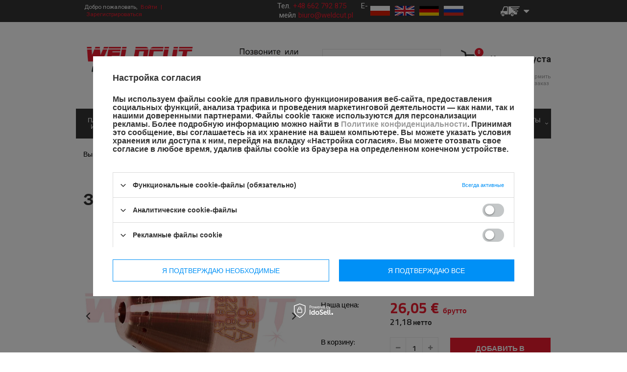

--- FILE ---
content_type: text/html; charset=utf-8
request_url: https://www.weldcut.pl/product-rus-1949-Zashchitnyy-ekran-45A-85A-Hypertherm-220817.html
body_size: 23692
content:
<!DOCTYPE html>
<html lang="eu" ><head><meta name='viewport' content='user-scalable=no, initial-scale = 1.0, maximum-scale = 1.0, width=device-width'/> <link href='//fonts.googleapis.com/css?family=Roboto:400,500,700&subset=latin,latin-ext' rel='stylesheet' type='text/css'/><meta http-equiv="Content-Type" content="text/html; charset=utf-8"><title>Защитный экран 45A-85A 220817 | Оригинал | Powermax | Weldcut</title><meta name="keywords" content=""><meta name="description" content="Приглашаем купить оригинальный защитный экран 45A-85A 220817 для плазменных горелок Duramax, используемых в аппаратах плазменной резки Hypertherm Powermax 65 | 85 | 105. Мы рекомендуем вам воспользоваться предложением магазина сварочного оборудования Weld"><link rel="icon" href="/gfx/rus/favicon.ico"><link rel="stylesheet" type="text/css" href="/gfx/rus/style.css.gzip?r=1701206222"><script type="text/javascript" src="/gfx/rus/shop.js.gzip?r=1701206222"></script><meta name="robots" content="index,follow"><meta name="rating" content="general"><meta name="Author" content="WELDCUT based on IdoSell - the best online selling solutions for your e-store (www.idosell.com/shop).">
<!-- Begin LoginOptions html -->

<style>
#client_new_social .service_item[data-name="service_Apple"]:before, 
#cookie_login_social_more .service_item[data-name="service_Apple"]:before,
.oscop_contact .oscop_login__service[data-service="Apple"]:before {
    display: block;
    height: 2.6rem;
    content: url('/gfx/standards/apple.svg?r=1743165583');
}
.oscop_contact .oscop_login__service[data-service="Apple"]:before {
    height: auto;
    transform: scale(0.8);
}
#client_new_social .service_item[data-name="service_Apple"]:has(img.service_icon):before,
#cookie_login_social_more .service_item[data-name="service_Apple"]:has(img.service_icon):before,
.oscop_contact .oscop_login__service[data-service="Apple"]:has(img.service_icon):before {
    display: none;
}
</style>

<!-- End LoginOptions html -->

<!-- Open Graph -->
<meta property="og:type" content="website"><meta property="og:url" content="https://www.weldcut.pl/product-rus-1949-Zashchitnyy-ekran-45A-85A-Hypertherm-220817.html
"><meta property="og:title" content="Защитный экран 45A-85A Hypertherm 220817"><meta property="og:site_name" content="WELDCUT"><meta property="og:locale" content="ru_RU"><meta property="og:locale:alternate" content="pl_PL"><meta property="og:locale:alternate" content="en_GB"><meta property="og:locale:alternate" content="de_DE"><meta property="og:image" content="https://www.weldcut.pl/hpeciai/afdac7f31e680cb3eb1e0c277521c5dc/rus_pl_Защитный-экран-45A-85A-Hypertherm-220817-1949_2.jpg"><meta property="og:image:width" content="500"><meta property="og:image:height" content="375"><link rel="manifest" href="https://www.weldcut.pl/data/include/pwa/1/manifest.json?t=3"><meta name="apple-mobile-web-app-capable" content="yes"><meta name="apple-mobile-web-app-status-bar-style" content="black"><meta name="apple-mobile-web-app-title" content="www.weldcut.pl"><link rel="apple-touch-icon" href="/data/include/pwa/1/icon-128.png"><link rel="apple-touch-startup-image" href="/data/include/pwa/1/logo-512.png" /><meta name="msapplication-TileImage" content="/data/include/pwa/1/icon-144.png"><meta name="msapplication-TileColor" content="#2F3BA2"><meta name="msapplication-starturl" content="/"><script type="application/javascript">var _adblock = true;</script><script async src="/data/include/advertising.js"></script><script type="application/javascript">var statusPWA = {
                online: {
                    txt: "Connected to the Internet",
                    bg: "#5fa341"
                },
                offline: {
                    txt: "No Internet connection",
                    bg: "#eb5467"
                }
            }</script><script async type="application/javascript" src="/ajax/js/pwa_online_bar.js?v=1&r=6"></script><script >
window.dataLayer = window.dataLayer || [];
window.gtag = function gtag() {
dataLayer.push(arguments);
}
gtag('consent', 'default', {
'ad_storage': 'denied',
'analytics_storage': 'denied',
'ad_personalization': 'denied',
'ad_user_data': 'denied',
'wait_for_update': 500
});

gtag('set', 'ads_data_redaction', true);
</script><script id="iaiscript_1" data-requirements="W10=" data-ga4_sel="ga4script">
window.iaiscript_1 = `<${'script'}  class='google_consent_mode_update'>
gtag('consent', 'update', {
'ad_storage': 'denied',
'analytics_storage': 'denied',
'ad_personalization': 'denied',
'ad_user_data': 'denied'
});
</${'script'}>`;
</script>
<!-- End Open Graph -->

<link rel="canonical" href="https://www.weldcut.pl/product-rus-1949-Zashchitnyy-ekran-45A-85A-Hypertherm-220817.html" />
<link rel="alternate" hreflang="en" href="https://www.weldcut.pl/product-eng-1949-Mechanized-Shield-45A-85A-Hypertherm-220817.html" />
<link rel="alternate" hreflang="de" href="https://www.weldcut.pl/product-ger-1949-Schutzschild-45A-85A-Hypertherm-220817.html" />
<link rel="alternate" hreflang="pl" href="https://www.weldcut.pl/product-pol-1949-Oslona-dyszy-maszynowa-45A-85A-Hypertherm-220817.html" />
<link rel="alternate" hreflang="ru" href="https://www.weldcut.pl/product-rus-1949-Zashchitnyy-ekran-45A-85A-Hypertherm-220817.html" />
<link rel="alternate" hreflang="de" href="https://www.weldcut.pl/product-ger-1949-Schutzschild-45A-85A-Hypertherm-220817.html" />
                <!-- Global site tag (gtag.js) -->
                <script  async src="https://www.googletagmanager.com/gtag/js?id=G-4SLGTCJK9R"></script>
                <script >
                    window.dataLayer = window.dataLayer || [];
                    window.gtag = function gtag(){dataLayer.push(arguments);}
                    gtag('js', new Date());
                    
                    gtag('config', 'G-4SLGTCJK9R');

                </script>
                <link rel="stylesheet" type="text/css" href="/data/designs/6281_71/gfx/rus/custom.css.gzip?r=1703680315">
<!-- Begin additional html or js -->


<!--1|1|1| modified: 2023-08-08 16:18:03-->
<style>
#top_contact{
    font-size: 15px!important;
}
</style>
<!--24|1|15| modified: 2021-01-19 15:46:12-->
<script>function snippet_99_1_63() { console.log('snippet_99_1_63'); if ($('#menu_basket').attr('data-signin') == 'cookie') { console.log('friendly login detected - logging out'); $.ajax('/login.php?operation=logout'); } } $(function () { snippet_99_1_63(); });</script>
<!--29|1|15-->
<style>
a.rejectAll.btn.--outline, a.acceptSelected.btn.--outline {
    background: #fff !important;
    border: 1px solid #0090f6 !important;
    color: #0090f6 !important;
    border-radius: 0;
}
a.rejectAll.btn:hover, a.acceptSelected.btn:hover {
    color: #ed1b2e !important;
    border: 1px solid #ed1b2e !important;
}
</style>
<!--30|1|22| modified: 2025-03-31 21:50:05-->
<link rel="icon" href="/gfx/pol/favicon.ico">

<!-- End additional html or js -->
<script>(function(w,d,s,i,dl){w._ceneo = w._ceneo || function () {
w._ceneo.e = w._ceneo.e || []; w._ceneo.e.push(arguments); };
w._ceneo.e = w._ceneo.e || [];dl=dl===undefined?"dataLayer":dl;
const f = d.getElementsByTagName(s)[0], j = d.createElement(s); j.defer = true;
j.src = "https://ssl.ceneo.pl/ct/v5/script.js?accountGuid=" + i + "&t=" +
Date.now() + (dl ? "&dl=" + dl : ""); f.parentNode.insertBefore(j, f);
})(window, document, "script", "a7b0ea8a-a382-4730-9f24-c276fd3269d3");</script>
                <script>
                if (window.ApplePaySession && window.ApplePaySession.canMakePayments()) {
                    var applePayAvailabilityExpires = new Date();
                    applePayAvailabilityExpires.setTime(applePayAvailabilityExpires.getTime() + 2592000000); //30 days
                    document.cookie = 'applePayAvailability=yes; expires=' + applePayAvailabilityExpires.toUTCString() + '; path=/;secure;'
                    var scriptAppleJs = document.createElement('script');
                    scriptAppleJs.src = "/ajax/js/apple.js?v=2";
                    if (document.readyState === "interactive" || document.readyState === "complete") {
                          document.body.append(scriptAppleJs);
                    } else {
                        document.addEventListener("DOMContentLoaded", () => {
                            document.body.append(scriptAppleJs);
                        });  
                    }
                } else {
                    document.cookie = 'applePayAvailability=no; path=/;secure;'
                }
                </script>
                <script>
            var paypalScriptLoaded = null;
            var paypalScript = null;
            
            async function attachPaypalJs() {
                return new Promise((resolve, reject) => {
                    if (!paypalScript) {
                        paypalScript = document.createElement('script');
                        paypalScript.async = true;
                        paypalScript.setAttribute('data-namespace', "paypal_sdk");
                        paypalScript.setAttribute('data-partner-attribution-id', "IAIspzoo_Cart_PPCP");
                        paypalScript.addEventListener("load", () => {
                        paypalScriptLoaded = true;
                            resolve({status: true});
                        });
                        paypalScript.addEventListener("error", () => {
                            paypalScriptLoaded = true;
                            reject({status: false});
                         });
                        paypalScript.src = "https://www.paypal.com/sdk/js?client-id=AbxR9vIwE1hWdKtGu0gOkvPK2YRoyC9ulUhezbCUWnrjF8bjfwV-lfP2Rze7Bo8jiHIaC0KuaL64tlkD&components=buttons,funding-eligibility&currency=EUR&merchant-id=QHN2L3K8YF282&locale=ru_RU";
                        if (document.readyState === "interactive" || document.readyState === "complete") {
                            document.body.append(paypalScript);
                        } else {
                            document.addEventListener("DOMContentLoaded", () => {
                                document.body.append(paypalScript);
                            });  
                        }                                              
                    } else {
                        if (paypalScriptLoaded) {
                            resolve({status: true});
                        } else {
                            paypalScript.addEventListener("load", () => {
                                paypalScriptLoaded = true;
                                resolve({status: true});                            
                            });
                            paypalScript.addEventListener("error", () => {
                                paypalScriptLoaded = true;
                                reject({status: false});
                            });
                        }
                    }
                });
            }
            </script>
                <script>
                attachPaypalJs().then(() => {
                    let paypalEligiblePayments = [];
                    let payPalAvailabilityExpires = new Date();
                    payPalAvailabilityExpires.setTime(payPalAvailabilityExpires.getTime() + 86400000); //1 day
                    if (typeof(paypal_sdk) != "undefined") {
                        for (x in paypal_sdk.FUNDING) {
                            var buttonTmp = paypal_sdk.Buttons({
                                fundingSource: x.toLowerCase()
                            });
                            if (buttonTmp.isEligible()) {
                                paypalEligiblePayments.push(x);
                            }
                        }
                    }
                    if (paypalEligiblePayments.length > 0) {
                        document.cookie = 'payPalAvailability_EUR=' + paypalEligiblePayments.join(",") + '; expires=' + payPalAvailabilityExpires.toUTCString() + '; path=/; secure';
                        document.cookie = 'paypalMerchant=QHN2L3K8YF282; expires=' + payPalAvailabilityExpires.toUTCString() + '; path=/; secure';
                    } else {
                        document.cookie = 'payPalAvailability_EUR=-1; expires=' + payPalAvailabilityExpires.toUTCString() + '; path=/; secure';
                    }
                });
                </script><script src="/data/gzipFile/expressCheckout.js.gz"></script><script src="/gfx/rus/projector_product_questions.js.gzip?r=1701206222"></script><script src="/gfx/rus/projector_video.js.gzip?r=1701206222"></script></head><body><script async
                                  data_environment = "production";
                                  src="https://eu-library.klarnaservices.com/lib.js"
                                  data-client-id="klarna_live_client_MiFtaDhYWFE4OS1BSEhyVTE3eFpEZW4vYjlRc1M2ZEUsMzdiMzQ1ZWMtNjU4ZC00Yzg5LThjMmEtNWIxNGY0NzZkNjMzLDEsRVh0WlJwRkk3aEs3dVNhWll3Y3ZlVkxIZXp5dkYzczBZQ2x0azFvcUNmWT0"></script><div id="container" class="projector_page 
            
            container" itemscope="itemscope" itemtype="http://schema.org/WebPage"><header class="clearfix "><script type="text/javascript" class="ajaxLoad">
            app_shop.vars.vat_registered = "true";
            app_shop.vars.currency_format = "###,##0.00";
            
                app_shop.vars.currency_before_value = false;
            
                app_shop.vars.currency_space = true;
            
            app_shop.vars.symbol = "€";
            app_shop.vars.id= "EUR";
            app_shop.vars.baseurl = "http://www.weldcut.pl/";
            app_shop.vars.sslurl= "https://www.weldcut.pl/";
            app_shop.vars.curr_url= "%2Fproduct-rus-1949-Zashchitnyy-ekran-45A-85A-Hypertherm-220817.html";
            

            var currency_decimal_separator = ',';
            var currency_grouping_separator = ' ';

            
                app_shop.vars.blacklist_extension = ["exe","com","swf","js","php"];
            
                app_shop.vars.blacklist_mime = ["application/javascript","application/octet-stream","message/http","text/javascript","application/x-deb","application/x-javascript","application/x-shockwave-flash","application/x-msdownload"];
            
                app_shop.urls.contact = "/contact-rus.html";
            </script><div id="viewType" style="display:none"></div><div id="menu_settings" class=" "><div class="menu_settings_bar container"><div id="menu_additional">
                        Добро пожаловать, 
                        <a href="/login.php" title="">Войти</a><span> | </span><a href="/client-new.php?register" title="">Зарегистрироваться
                        </a></div><div id="mobile_additional"><a href="/login.php" title="">Ваш Аккаунт
                </a><span> | </span><a rel="nofollow" href="/basketedit.php?mode=2" title="">Наблюдаемые (0)
                </a><span> | </span></div><div id="top_contact">Тел.<a href="tel:+48662792875">+48 662 792 875</a>Е-мейл<a href="mailto:biuro@weldcut.pl">biuro@weldcut.pl</a></div><div class="languages"><a class="flag flag_pol" href="/settings.php?lang=pol&amp;curr=PLN"></a><a class="flag flag_eng" href="/settings.php?lang=eng&amp;curr=EUR"></a><a class="flag flag_ger" href="/settings.php?lang=ger&amp;curr=EUR"></a><a class="flag flag_rus" href="/settings.php?lang=rus"></a></div><div class="open_trigger"><span class="hidden-phone flag_txt"></span><div class="menu_settings_wrapper visible-phone"><span class="menu_settings_bar"><span class="menu_settings_barlab">Валюта:</span><span class="menu_settings_barval">€</span></span><span class="menu_settings_bar"><span class="menu_settings_barlab">Язык:</span><span class="menu_settings_barval">ru</span></span><span class="menu_settings_bar"><span class="menu_settings_barlab">Страна доставки:</span><span class="menu_settings_barval">Польша</span></span></div><i class="icon-caret-down"></i></div><form action="settings.php" method="post" role="form" id="languageform"><ul><li class="langs"><div class="form-group"><div class="radio"><label><input type="radio" name="lang" value="pol"><span class="flag flag_pol"></span><span>pl</span></label></div><div class="radio"><label><input type="radio" name="lang" value="eng"><span class="flag flag_eng"></span><span>en</span></label></div><div class="radio"><label><input type="radio" name="lang" value="ger"><span class="flag flag_ger"></span><span>de</span></label></div><div class="radio"><label><input type="radio" name="lang" checked value="rus"><span class="flag flag_rus"></span><span>ru</span></label></div></div></li><li><div class="form-group"><label for="menu_settings_country">Страна приема заказа</label><select class="form-control" name="country" id="menu_settings_country"><option value="1143020040">Cypr</option><option value="1143020016">Австрия</option><option value="1143020022">Бельгия</option><option value="1143020033">Болгария</option><option value="1143020218">Великобритания</option><option value="1143020217">Венгрия</option><option value="1143020143">Германия</option><option value="1143020062">Греция</option><option value="1143020042">Дания</option><option value="1143020048">Египет</option><option value="1143020083">Ирландия</option><option value="1143020075">Испания</option><option value="1143020220">Италия</option><option value="1143020118">Латвия</option><option value="1143020116">Литва</option><option value="1143020115">Лихтенштейн</option><option value="1143020117">Люксембург</option><option value="1143020076">Нидерланды</option><option value="1143020149">Норвегия</option><option value="1143020234">Объединенные Арабские Эмираты</option><option selected value="1143020003">Польша</option><option value="1143020163">Португалия</option><option value="1143020169">Румыния</option><option value="1143020177">Сан-Марино</option><option value="1143020011">Саудовская Аравия</option><option value="1170044700">Сербия</option><option value="1143020182">Словакия</option><option value="1143020183">Словения</option><option value="1143020056">Финляндия</option><option value="1143020057">Франция</option><option value="1143020038">Хорватия</option><option value="1143020041">Чехия</option><option value="1143020192">Швейцария</option><option value="1143020193">Швеция</option><option value="1143020051">Эстония</option></select></div><div class="list_of_country_v2"><div class="item" data-value="1143020040" data-name="Cypr"><img src="/data/include/cms/countries_flag/1143020040.png" alt="Cypr"><span>Cypr</span></div><div class="item" data-value="1143020016" data-name="Австрия"><img src="/data/include/cms/countries_flag/1143020016.png" alt="Австрия"><span>Австрия</span></div><div class="item" data-value="1143020022" data-name="Бельгия"><img src="/data/include/cms/countries_flag/1143020022.png" alt="Бельгия"><span>Бельгия</span></div><div class="item" data-value="1143020033" data-name="Болгария"><img src="/data/include/cms/countries_flag/1143020033.png" alt="Болгария"><span>Болгария</span></div><div class="item" data-value="1143020218" data-name="Великобритания"><img src="/data/include/cms/countries_flag/1143020218.png" alt="Великобритания"><span>Великобритания</span></div><div class="item" data-value="1143020217" data-name="Венгрия"><img src="/data/include/cms/countries_flag/1143020217.png" alt="Венгрия"><span>Венгрия</span></div><div class="item" data-value="1143020143" data-name="Германия"><img src="/data/include/cms/countries_flag/1143020143.png" alt="Германия"><span>Германия</span></div><div class="item" data-value="1143020062" data-name="Греция"><img src="/data/include/cms/countries_flag/1143020062.png" alt="Греция"><span>Греция</span></div><div class="item" data-value="1143020042" data-name="Дания"><img src="/data/include/cms/countries_flag/1143020042.png" alt="Дания"><span>Дания</span></div><div class="item" data-value="1143020048" data-name="Египет"><img src="/data/include/cms/countries_flag/1143020048.png" alt="Египет"><span>Египет</span></div><div class="item" data-value="1143020083" data-name="Ирландия"><img src="/data/include/cms/countries_flag/1143020083.png" alt="Ирландия"><span>Ирландия</span></div><div class="item" data-value="1143020075" data-name="Испания"><img src="/data/include/cms/countries_flag/1143020075.png" alt="Испания"><span>Испания</span></div><div class="item" data-value="1143020220" data-name="Италия"><img src="/data/include/cms/countries_flag/1143020220.png" alt="Италия"><span>Италия</span></div><div class="item" data-value="1143020118" data-name="Латвия"><img src="/data/include/cms/countries_flag/1143020118.png" alt="Латвия"><span>Латвия</span></div><div class="item" data-value="1143020116" data-name="Литва"><img src="/data/include/cms/countries_flag/1143020116.png" alt="Литва"><span>Литва</span></div><div class="item" data-value="1143020115" data-name="Лихтенштейн"><img src="/data/include/cms/countries_flag/1143020115.png" alt="Лихтенштейн"><span>Лихтенштейн</span></div><div class="item" data-value="1143020117" data-name="Люксембург"><img src="/data/include/cms/countries_flag/1143020117.png" alt="Люксембург"><span>Люксембург</span></div><div class="item" data-value="1143020076" data-name="Нидерланды"><img src="/data/include/cms/countries_flag/1143020076.png" alt="Нидерланды"><span>Нидерланды</span></div><div class="item" data-value="1143020149" data-name="Норвегия"><img src="/data/include/cms/countries_flag/1143020149.png" alt="Норвегия"><span>Норвегия</span></div><div class="item" data-value="1143020234" data-name="Объединенные Арабские Эмираты"><img src="/data/include/cms/countries_flag/1143020234.png" alt="Объединенные Арабские Эмираты"><span>Объединенные Арабские Эмираты</span></div><div class="item selected" data-value="1143020003" data-name="Польша"><img src="/data/include/cms/countries_flag/1143020003.png" alt="Польша"><span>Польша</span></div><div class="item" data-value="1143020163" data-name="Португалия"><img src="/data/include/cms/countries_flag/1143020163.png" alt="Португалия"><span>Португалия</span></div><div class="item" data-value="1143020169" data-name="Румыния"><img src="/data/include/cms/countries_flag/1143020169.png" alt="Румыния"><span>Румыния</span></div><div class="item" data-value="1143020177" data-name="Сан-Марино"><img src="/data/include/cms/countries_flag/1143020177.png" alt="Сан-Марино"><span>Сан-Марино</span></div><div class="item" data-value="1143020011" data-name="Саудовская Аравия"><img src="/data/include/cms/countries_flag/1143020011.png" alt="Саудовская Аравия"><span>Саудовская Аравия</span></div><div class="item" data-value="1170044700" data-name="Сербия"><img src="/data/include/cms/countries_flag/1170044700.png" alt="Сербия"><span>Сербия</span></div><div class="item" data-value="1143020182" data-name="Словакия"><img src="/data/include/cms/countries_flag/1143020182.png" alt="Словакия"><span>Словакия</span></div><div class="item" data-value="1143020183" data-name="Словения"><img src="/data/include/cms/countries_flag/1143020183.png" alt="Словения"><span>Словения</span></div><div class="item" data-value="1143020056" data-name="Финляндия"><img src="/data/include/cms/countries_flag/1143020056.png" alt="Финляндия"><span>Финляндия</span></div><div class="item" data-value="1143020057" data-name="Франция"><img src="/data/include/cms/countries_flag/1143020057.png" alt="Франция"><span>Франция</span></div><div class="item" data-value="1143020038" data-name="Хорватия"><img src="/data/include/cms/countries_flag/1143020038.png" alt="Хорватия"><span>Хорватия</span></div><div class="item" data-value="1143020041" data-name="Чехия"><img src="/data/include/cms/countries_flag/1143020041.png" alt="Чехия"><span>Чехия</span></div><div class="item" data-value="1143020192" data-name="Швейцария"><img src="/data/include/cms/countries_flag/1143020192.png" alt="Швейцария"><span>Швейцария</span></div><div class="item" data-value="1143020193" data-name="Швеция"><img src="/data/include/cms/countries_flag/1143020193.png" alt="Швеция"><span>Швеция</span></div><div class="item" data-value="1143020051" data-name="Эстония"><img src="/data/include/cms/countries_flag/1143020051.png" alt="Эстония"><span>Эстония</span></div></div><div class="form-group currency-group"><label for="menu_settings_curr"></label><select class="form-control" name="curr" id="menu_settings_curr"><option value="PLN">zł€4.3zł</option><option value="EUR" selected>€</option></select></div></li><li class="buttons"><button class="btn-small" type="submit">
                                    Применить изменения
                                </button></li></ul></form></div></div><div id="logo" data-align="a#css" class="col-md-6 col-sm-4 col-xs-12  align_row" data-bg="/data/gfx/mask/rus/top_1_big.jpg"><a href="https://www.weldcut.pl/main-rus.html" target="_self"><img src="/data/gfx/mask/rus/logo_1_big.jpg" alt="" width="1200" height="370"><img id="secondlogo" src="/data/gfx/mask/rus/top_1_big.jpg" alt="" width="978" height="786"></a></div><div id="menu_basket" class="col-md-3 empty_bsket"><a href="/basketedit.php?mode=1"><strong>
                                Корзина пуста
                            </strong><div class="basket-icon"><div class="basket-counter">0</div></div></a><div><a class="wishes_link link" href="/basketedit.php?mode=2" rel="nofollow" title=""><span>
                                Наблюдаемые (0)
  </span></a><span class="hidden-phone"> | </span><a class="basket_link link" href="/basketedit.php?mode=1" rel="nofollow" title="Ваша корзина пуста, сначала добавьте в него товары из нашего предложения.">
                        Оформить заказ
                    </a></div></div><form action="search.php" method="get" id="menu_search" class="col-md-3 col-sm-4 col-xs-12"><div><input id="menu_search_text" type="text" name="text" class="catcomplete" placeholder="Введите фразу для поиска..."></div><button type="submit"><i class="icon-search"></i></button><a href="/searching.php" title="">Расширенный поиск</a></form><div id="menu_categories" class="clearfix dl-menuwrapper"><ul id="mobile_menu"><li><a href="/categories.php" class="mobile_menu dl-trigger"><i class="icon-reorder"></i></a></li></ul><ul class="dl-menu"><li><a  href="/rus_n_ПЛАЗМОРЕЗЫ-И-ЗАПЧАСТИ-100.html" target="_self" title="ПЛАЗМОРЕЗЫ И ЗАПЧАСТИ" class="dl-active" ><span class="korekta-textu">ПЛАЗМОРЕЗЫ И ЗАПЧАСТИ</span></a><ul class="dl-submenu"><li><a href="/rus_m_plazmorezy-i-zapchasti_plazmorez-207.html" class="WithGfx" target="_self"><img class="bigmenu_imagehref" src="/data/gfx/rus/navigation/1_1_i_207.jpg" alt="Плазморез" title="Плазморез"><span>Плазморез</span></a></li><li><a href="/rus_m_plazmorezy-i-zapchasti_Powermax-1250-1650-101.html" class="WithGfx" target="_self"><img class="bigmenu_imagehref" src="/data/gfx/rus/navigation/1_1_i_101.jpg" alt="Powermax 1250/1650" title="Powermax 1250/1650"><span>Powermax 1250/1650</span></a></li><li><a href="/rus_m_plazmorezy-i-zapchasti_Powermax-45-371.html" class="WithGfx" target="_self"><img class="bigmenu_imagehref" src="/data/gfx/rus/navigation/1_1_i_371.jpg" alt="Powermax 45" title="Powermax 45"><span>Powermax 45</span></a></li><li><a href="/rus_m_plazmorezy-i-zapchasti_Powermax-65-85-105-157.html" class="WithGfx" target="_self"><img class="bigmenu_imagehref" src="/data/gfx/rus/navigation/1_1_i_157.jpg" alt="Powermax 65/85/105" title="Powermax 65/85/105"><span>Powermax 65/85/105</span></a></li><li><a href="/rus_m_plazmorezy-i-zapchasti_Powermax-125-208.html" class="WithGfx" target="_self"><img class="bigmenu_imagehref" src="/data/gfx/rus/navigation/1_1_i_208.jpg" alt="Powermax 125" title="Powermax 125"><span>Powermax 125</span></a></li><li><a href="/rus_m_%D0%9F%D0%9B%D0%90%D0%97%D0%9C%D0%9E%D0%A0%D0%95%D0%97%D0%AB-%D0%98-%D0%97%D0%90%D0%9F%D0%A7%D0%90%D0%A1%D0%A2%D0%98_POWERMAX-SYNC-650.html" target="_self"><span>POWERMAX SYNC</span></a></li><li><a href="/rus_m_plazmorezy-i-zapchasti_HPR130-HPR260-164.html" class="WithGfx" target="_self"><img class="bigmenu_imagehref" src="/data/gfx/rus/navigation/1_1_i_164.jpg" alt="HPR130 / HPR260" title="HPR130 / HPR260"><span>HPR130 / HPR260</span></a></li><li><a href="/rus_m_plazmorezy-i-zapchasti_HPR130XD-HPR260XD-166.html" class="WithGfx" target="_self"><img class="bigmenu_imagehref" src="/data/gfx/rus/navigation/1_1_i_166.jpg" alt="HPR130XD / HPR260XD" title="HPR130XD / HPR260XD"><span>HPR130XD / HPR260XD</span></a></li><li><a href="/rus_m_plazmorezy-i-zapchasti_HPR400XD-384.html" class="WithGfx" target="_self"><img class="bigmenu_imagehref" src="/data/gfx/rus/navigation/1_1_i_384.jpg" alt="HPR400XD" title="HPR400XD"><span>HPR400XD</span></a></li><li><a href="/rus_m_plazmorezy-i-zapchasti_XPR300-425.html" class="WithGfx" target="_self"><img class="bigmenu_imagehref" src="/data/gfx/rus/navigation/1_1_i_425.jpg" alt="XPR300" title="XPR300"><span>XPR300</span></a></li><li><a href="/rus_m_plazmorezy-i-zapchasti_Thermal-Dynamics-SL60-SL100-168.html" class="WithGfx" target="_self"><img class="bigmenu_imagehref" src="/data/gfx/rus/navigation/1_1_i_168.jpg" alt="Thermal Dynamics SL60/SL100" title="Thermal Dynamics SL60/SL100"><span>Thermal Dynamics SL60/SL100</span></a></li><li><a href="/rus_m_plazmorezy-i-zapchasti_Cebora-P70-209.html" class="WithGfx" target="_self"><img class="bigmenu_imagehref" src="/data/gfx/rus/navigation/1_1_i_209.jpg" alt="Cebora P70" title="Cebora P70"><span>Cebora P70</span></a></li><li><a href="/rus_m_plazmorezy-i-zapchasti_Cebora-CP161-169.html" class="WithGfx" target="_self"><img class="bigmenu_imagehref" src="/data/gfx/rus/navigation/1_1_i_169.jpg" alt="Cebora CP161" title="Cebora CP161"><span>Cebora CP161</span></a></li><li><a href="/rus_m_plazmorezy-i-zapchasti_Cebora-CP251-170.html" class="WithGfx" target="_self"><img class="bigmenu_imagehref" src="/data/gfx/rus/navigation/1_1_i_170.jpg" alt="Cebora CP251" title="Cebora CP251"><span>Cebora CP251</span></a></li><li><a href="/rus_m_plazmorezy-i-zapchasti_Cebora-CP-450-397.html" class="WithGfx" target="_self"><img class="bigmenu_imagehref" src="/data/gfx/rus/navigation/1_1_i_397.jpg" alt="Cebora CP 450" title="Cebora CP 450"><span>Cebora CP 450</span></a></li><li><a href="/rus_m_plazmorezy-i-zapchasti_Cebora-CP162C-421.html" class="WithGfx" target="_self"><img class="bigmenu_imagehref" src="/data/gfx/rus/navigation/1_1_i_421.jpg" alt="Cebora CP162C" title="Cebora CP162C"><span>Cebora CP162C</span></a></li><li><a href="/rus_m_plazmorezy-i-zapchasti_Trafimet-A141-171.html" class="WithGfx" target="_self"><img class="bigmenu_imagehref" src="/data/gfx/rus/navigation/1_1_i_171.jpg" alt="Trafimet A141" title="Trafimet A141"><span>Trafimet A141</span></a></li><li><a href="/rus_m_plazmorezy-i-zapchasti_SAF-OCP-150-172.html" class="WithGfx" target="_self"><img class="bigmenu_imagehref" src="/data/gfx/rus/navigation/1_1_i_172.jpg" alt="SAF OCP-150" title="SAF OCP-150"><span>SAF OCP-150</span></a></li><li><a href="/rus_m_plazmorezy-i-zapchasti_SAF-CPM-15-382.html" class="WithGfx" target="_self"><img class="bigmenu_imagehref" src="/data/gfx/rus/navigation/1_1_i_382.jpg" alt="SAF CPM-15" title="SAF CPM-15"><span>SAF CPM-15</span></a></li><li><a href="/rus_m_plazmorezy-i-zapchasti_SAF-CPM-400-413.html" class="WithGfx" target="_self"><img class="bigmenu_imagehref" src="/data/gfx/rus/navigation/1_1_i_413.jpg" alt="SAF CPM-400" title="SAF CPM-400"><span>SAF CPM-400</span></a></li><li><a href="/rus_m_plazmorezy-i-zapchasti_Lincoln-LC105-Tomahawk-1538-173.html" class="WithGfx" target="_self"><img class="bigmenu_imagehref" src="/data/gfx/rus/navigation/1_1_i_173.jpg" alt="Lincoln LC105 Tomahawk 1538" title="Lincoln LC105 Tomahawk 1538"><span>Lincoln LC105 Tomahawk 1538</span></a></li><li><a href="/rus_m_%D0%9F%D0%9B%D0%90%D0%97%D0%9C%D0%9E%D0%A0%D0%95%D0%97%D0%AB-%D0%98-%D0%97%D0%90%D0%9F%D0%A7%D0%90%D0%A1%D0%A2%D0%98_Lincoln-LC65M-457.html" class="WithGfx" target="_self"><img class="bigmenu_imagehref" src="/data/gfx/rus/navigation/1_1_i_457.png" alt="Lincoln LC65M" title="Lincoln LC65M"><span>Lincoln LC65M</span></a></li><li><a href="/rus_m_plazmorezy-i-zapchasti_Lincoln-LC125M-451.html" class="WithGfx" target="_self"><img class="bigmenu_imagehref" src="/data/gfx/rus/navigation/1_1_i_451.jpg" alt="Lincoln LC125M" title="Lincoln LC125M"><span>Lincoln LC125M</span></a></li><li><a href="/rus_m_plazmorezy-i-zapchasti_MAXPRO200-377.html" class="WithGfx" target="_self"><img class="bigmenu_imagehref" src="/data/gfx/rus/navigation/1_1_i_377.jpg" alt="MAXPRO200" title="MAXPRO200"><span>MAXPRO200</span></a></li><li><a href="/rus_m_plazmorezy-i-zapchasti_MAX200-386.html" class="WithGfx" target="_self"><img class="bigmenu_imagehref" src="/data/gfx/rus/navigation/1_1_i_386.jpg" alt="MAX200" title="MAX200"><span>MAX200</span></a></li><li><a href="/rus_m_plazmorezy-i-zapchasti_Ajan-SHP260-379.html" class="WithGfx" target="_self"><img class="bigmenu_imagehref" src="/data/gfx/rus/navigation/1_1_i_379.jpg" alt="Ajan SHP260" title="Ajan SHP260"><span>Ajan SHP260</span></a></li><li><a href="/rus_m_plazmorezy-i-zapchasti_PT-100-417.html" class="WithGfx" target="_self"><img class="bigmenu_imagehref" src="/data/gfx/rus/navigation/1_1_i_417.jpg" alt="PT-100" title="PT-100"><span>PT-100</span></a></li><li><a href="/rus_m_plazmorezy-i-zapchasti_Panasonic-P80-423.html" class="WithGfx" target="_self"><img class="bigmenu_imagehref" src="/data/gfx/rus/navigation/1_1_i_423.jpg" alt="Panasonic P80" title="Panasonic P80"><span>Panasonic P80</span></a></li><li><a href="/rus_m_plazmorezy-i-zapchasti_ESAB-PT-36-439.html" class="WithGfx" target="_self"><img class="bigmenu_imagehref" src="/data/gfx/rus/navigation/1_1_i_439.jpg" alt="ESAB PT-36" title="ESAB PT-36"><span>ESAB PT-36</span></a></li></ul></li><li><a  href="/rus_n_СВАРОЧНЫЕ-АППАРАТЫ-135.html" target="_self" title="СВАРОЧНЫЕ АППАРАТЫ" ><span class="korekta-textu">СВАРОЧНЫЕ АППАРАТЫ</span></a><ul class="dl-submenu"><li><a href="/rus_m_svarochnyye-apparaty_svarochnyye-apparaty-mma-201.html" class="WithGfx" target="_self"><img class="bigmenu_imagehref" src="/data/gfx/rus/navigation/1_1_i_201.jpg" alt="Сварочные аппараты ММА" title="Сварочные аппараты ММА"><span>Сварочные аппараты ММА</span></a></li><li><a href="/rus_m_svarochnyye-apparaty_svarochnyy-poluavtomat-205.html" class="WithGfx" target="_self"><img class="bigmenu_imagehref" src="/data/gfx/rus/navigation/1_1_i_205.jpg" alt="Сварочный полуавтомат" title="Сварочный полуавтомат"><span>Сварочный полуавтомат</span></a></li><li><a href="/rus_m_svarochnyye-apparaty_svarochnyye-apparaty-tig-202" class="WithGfx" target="_self"><img class="bigmenu_imagehref" src="/data/gfx/rus/navigation/1_1_i_202.jpg" alt="Сварочные аппараты TIG" title="Сварочные аппараты TIG"><span>Сварочные аппараты TIG</span></a></li><li><a href="/rus_m_svarochnyye-apparaty_svarochnyye-apparaty-mig-mag-206.html" class="WithGfx" target="_self"><img class="bigmenu_imagehref" src="/data/gfx/rus/navigation/1_1_i_206.jpg" alt="Сварочные аппараты MIG MAG" title="Сварочные аппараты MIG MAG"><span>Сварочные аппараты MIG MAG</span></a></li><li><a href="/rus_m_svarochnyye-apparaty_svarochnyye-traktory-i-karetki-248.html" class="WithGfx" target="_self"><img class="bigmenu_imagehref" src="/data/gfx/rus/navigation/1_1_i_248.jpg" alt="Сварочные тракторы и каретки " title="Сварочные тракторы и каретки "><span>Сварочные тракторы и каретки </span></a></li><li><a href="/rus_m_svarochnyye-apparaty_toptig-256.html" class="WithGfx" target="_self"><img class="bigmenu_imagehref" src="/data/gfx/rus/navigation/1_1_i_256.jpg" alt="TOPTIG" title="TOPTIG"><span>TOPTIG</span></a></li><li><a href="/rus_m_%D0%A1%D0%92%D0%90%D0%A0%D0%9E%D0%A7%D0%9D%D0%AB%D0%95-%D0%90%D0%9F%D0%9F%D0%90%D0%A0%D0%90%D0%A2%D0%AB_Lincoln-Electric-Cooper-Cobot-652.html" target="_self"><span>Lincoln Electric Cooper Cobot</span></a></li></ul></li><li><a  href="/rus_n_СВАРОЧНЫЕ-ГОРЕЛКИ-219.html" target="_self" title="СВАРОЧНЫЕ ГОРЕЛКИ" ><span class="korekta-textu">СВАРОЧНЫЕ ГОРЕЛКИ</span></a><ul class="dl-submenu"><li><a href="/rus_m_svarochnyye-gorelki_svarochnaya-gorelka-mig-mag-221.html" class="WithGfx" target="_self"><img class="bigmenu_imagehref" src="/data/gfx/rus/navigation/1_1_i_221.png" alt="Сварочная горелка MIG/MAG" title="Сварочная горелка MIG/MAG"><span>Сварочная горелка MIG/MAG</span></a></li><li><a href="/rus_m_svarochnyye-gorelki_svarochnaya-gorelka-tig-222.html" class="WithGfx" target="_self"><img class="bigmenu_imagehref" src="/data/gfx/rus/navigation/1_1_i_222.png" alt="Сварочная горелка TIG" title="Сварочная горелка TIG"><span>Сварочная горелка TIG</span></a></li><li><a href="/rus_m_svarochnyye-gorelki_svarochnyye-gorelki-promig-436.html" class="WithGfx" target="_self"><img class="bigmenu_imagehref" src="/data/gfx/rus/navigation/1_1_i_436.jpg" alt="Сварочные горелки PROMIG" title="Сварочные горелки PROMIG"><span>Сварочные горелки PROMIG</span></a></li><li><a href="/rus_m_svarochnyye-gorelki_wp17-wp18-wp26-223.html" class="WithGfx" target="_self"><img class="bigmenu_imagehref" src="/data/gfx/rus/navigation/1_1_i_223.jpg" alt="WP17 WP18 WP26" title="WP17 WP18 WP26"><span>WP17 WP18 WP26</span></a></li><li><a href="/rus_m_svarochnyye-gorelki_wp9-230.html" class="WithGfx" target="_self"><img class="bigmenu_imagehref" src="/data/gfx/rus/navigation/1_1_i_230.jpg" alt="WP9" title="WP9"><span>WP9</span></a></li><li><a href="/rus_m_svarochnyye-gorelki_mb-15-224.html" class="WithGfx" target="_self"><img class="bigmenu_imagehref" src="/data/gfx/rus/navigation/1_1_i_224.jpg" alt="MB-15" title="MB-15"><span>MB-15</span></a></li><li><a href="/rus_m_svarochnyye-gorelki_mb-25-225" class="WithGfx" target="_self"><img class="bigmenu_imagehref" src="/data/gfx/rus/navigation/1_1_i_225.jpg" alt="MB-25" title="MB-25"><span>MB-25</span></a></li><li><a href="/rus_m_svarochnyye-gorelki_mb-36-226.html" class="WithGfx" target="_self"><img class="bigmenu_imagehref" src="/data/gfx/rus/navigation/1_1_i_226.jpg" alt="MB-36" title="MB-36"><span>MB-36</span></a></li><li><a href="/rus_m_svarochnyye-gorelki_mb-501-227.html" class="WithGfx" target="_self"><img class="bigmenu_imagehref" src="/data/gfx/rus/navigation/1_1_i_227.jpg" alt="MB-501" title="MB-501"><span>MB-501</span></a></li><li><a href="/rus_m_svarochnyye-gorelki_fronius-al2300-aw2500-389.html" class="WithGfx" target="_self"><img class="bigmenu_imagehref" src="/data/gfx/rus/navigation/1_1_i_389.jpg" alt="Fronius AL2300 AW2500" title="Fronius AL2300 AW2500"><span>Fronius AL2300 AW2500</span></a></li><li><a href="/rus_m_svarochnyye-gorelki_fronius-al3000-aw4000-391.html" class="WithGfx" target="_self"><img class="bigmenu_imagehref" src="/data/gfx/rus/navigation/1_1_i_391.jpg" alt="Fronius AL3000 AW4000" title="Fronius AL3000 AW4000"><span>Fronius AL3000 AW4000</span></a></li><li><a href="/rus_m_svarochnyye-gorelki_fronius-al4000-aw5000-393.html" class="WithGfx" target="_self"><img class="bigmenu_imagehref" src="/data/gfx/rus/navigation/1_1_i_393.jpg" alt="Fronius AL4000 AW5000" title="Fronius AL4000 AW5000"><span>Fronius AL4000 AW5000</span></a></li><li><a href="/rus_m_svarochnyye-gorelki_Fronius-MTG-320i-MTB-320i-443.html" class="WithGfx" target="_self"><img class="bigmenu_imagehref" src="/data/gfx/rus/navigation/1_1_i_443.jpg" alt="Fronius MTG 320i / MTB 320i" title="Fronius MTG 320i / MTB 320i"><span>Fronius MTG 320i / MTB 320i</span></a></li><li><a href="/rus_m_svarochnyye-gorelki_Fronius-MTW-400i-MTB400i-442.html" class="WithGfx" target="_self"><img class="bigmenu_imagehref" src="/data/gfx/rus/navigation/1_1_i_442.jpg" alt="Fronius MTW 400i / MTB400i" title="Fronius MTW 400i / MTB400i"><span>Fronius MTW 400i / MTB400i</span></a></li><li><a href="/rus_m_svarochnyye-gorelki_napravlyayushchiye-kanaly-dlya-svarochnoy-provoloki-401.html" class="WithGfx" target="_self"><img class="bigmenu_imagehref" src="/data/gfx/rus/navigation/1_1_i_401.jpg" alt="Направляющие каналы для сварочной проволоки" title="Направляющие каналы для сварочной проволоки"><span>Направляющие каналы для сварочной проволоки</span></a></li><li><a href="/rus_m_svarochnyye-gorelki_saf-mec4-407.html" class="WithGfx" target="_self"><img class="bigmenu_imagehref" src="/data/gfx/rus/navigation/1_1_i_407.jpg" alt="SAF MEC4" title="SAF MEC4"><span>SAF MEC4</span></a></li><li><a href="/rus_m_svarochnyye-gorelki_saf-sp6-408.html" class="WithGfx" target="_self"><img class="bigmenu_imagehref" src="/data/gfx/rus/navigation/1_1_i_408.jpg" alt="SAF SP6" title="SAF SP6"><span>SAF SP6</span></a></li><li><a href="/rus_m_svarochnyye-gorelki_saf-sp7-409.html" class="WithGfx" target="_self"><img class="bigmenu_imagehref" src="/data/gfx/rus/navigation/1_1_i_409.jpg" alt="SAF SP7" title="SAF SP7"><span>SAF SP7</span></a></li><li><a href="/rus_m_svarochnyye-gorelki_saf-plasmafix-51-419.html" class="WithGfx" target="_self"><img class="bigmenu_imagehref" src="/data/gfx/rus/navigation/1_1_i_419.jpg" alt="SAF PLASMAFIX 51" title="SAF PLASMAFIX 51"><span>SAF PLASMAFIX 51</span></a></li><li><a href="/rus_m_svarochnyye-gorelki_promig-449.html" class="WithGfx" target="_self"><img class="bigmenu_imagehref" src="/data/gfx/rus/navigation/1_1_i_449.png" alt="Promig" title="Promig"><span>Promig</span></a></li><li><a href="/rus_m_svarochnyye-gorelki_Lincoln-Electric-Hyperfill-456.html" class="WithGfx" target="_self"><img class="bigmenu_imagehref" src="/data/gfx/rus/navigation/1_1_i_456.png" alt="Lincoln Electric Hyperfill" title="Lincoln Electric Hyperfill"><span>Lincoln Electric Hyperfill</span></a></li></ul></li><li><a  href="/rus_n_СВАРОЧНЫЕ-МАТЕРИАЛЫ-161.html" target="_self" title="СВАРОЧНЫЕ МАТЕРИАЛЫ" ><span class="korekta-textu">СВАРОЧНЫЕ МАТЕРИАЛЫ</span></a><ul class="dl-submenu"><li><a href="/rus_m_svarochnyye-materialy_svarochnaya-provoloka-mig-mag-162.html" class="WithGfx" target="_self"><img class="bigmenu_imagehref" src="/data/gfx/rus/navigation/1_1_i_162.jpg" alt="Сварочная проволока MIG/MAG" title="Сварочная проволока MIG/MAG"><span>Сварочная проволока MIG/MAG</span></a></li><li><a href="/rus_m_svarochnyye-materialy_poroshkovaya-provoloka-190.html" class="WithGfx" target="_self"><img class="bigmenu_imagehref" src="/data/gfx/rus/navigation/1_1_i_190.jpg" alt="Порошковая проволока" title="Порошковая проволока"><span>Порошковая проволока</span></a></li><li><a href="/rus_m_svarochnyye-materialy_naplavochnaya-provoloka-232.html" class="WithGfx" target="_self"><img class="bigmenu_imagehref" src="/data/gfx/rus/navigation/1_1_i_232.jpg" alt="Наплавочная проволока" title="Наплавочная проволока"><span>Наплавочная проволока</span></a></li><li><a href="/rus_m_svarochnyye-materialy_svarochnyye-elektrody-163.html" class="WithGfx" target="_self"><img class="bigmenu_imagehref" src="/data/gfx/rus/navigation/1_1_i_163.jpg" alt="Сварочные электроды" title="Сварочные электроды"><span>Сварочные электроды</span></a></li><li><a href="/rus_m_svarochnyye-materialy_prisadochnyye-prutki-tig-192.html" class="WithGfx" target="_self"><img class="bigmenu_imagehref" src="/data/gfx/rus/navigation/1_1_i_192.jpg" alt="Присадочные прутки TIG" title="Присадочные прутки TIG"><span>Присадочные прутки TIG</span></a></li><li><a href="/rus_m_svarochnyye-materialy_volframovyye-elektrody-191.html" class="WithGfx" target="_self"><img class="bigmenu_imagehref" src="/data/gfx/rus/navigation/1_1_i_191.jpg" alt="Вольфрамовые электроды" title="Вольфрамовые электроды"><span>Вольфрамовые электроды</span></a></li><li><a href="/rus_m_svarochnyye-materialy_svarochnyye-flyusy-244.html" class="WithGfx" target="_self"><img class="bigmenu_imagehref" src="/data/gfx/rus/navigation/1_1_i_244.jpg" alt="Сварочные флюсы" title="Сварочные флюсы"><span>Сварочные флюсы</span></a></li></ul></li><li><a  href="/rus_n_СВАРОЧНЫЕ-АКСЕССУАРЫ-228.html" target="_self" title="СВАРОЧНЫЕ АКСЕССУАРЫ" ><span class="korekta-textu">СВАРОЧНЫЕ АКСЕССУАРЫ</span></a><ul class="dl-submenu"><li><a href="/rus_m_svarochnyye-aksessuary_gazovyye-reduktory-233.html" class="WithGfx" target="_self"><img class="bigmenu_imagehref" src="/data/gfx/rus/navigation/1_1_i_233.jpg" alt="Газовые редукторы" title="Газовые редукторы"><span>Газовые редукторы</span></a></li><li><a href="/rus_m_svarochnyye-aksessuary_magnitnyye-fiksatory-235.html" class="WithGfx" target="_self"><img class="bigmenu_imagehref" src="/data/gfx/rus/navigation/1_1_i_235.jpg" alt="Магнитные фиксаторы" title="Магнитные фиксаторы"><span>Магнитные фиксаторы</span></a></li><li><a href="/rus_m_svarochnyye-aksessuary_klemmy-zazemleniya-236.html" class="WithGfx" target="_self"><img class="bigmenu_imagehref" src="/data/gfx/rus/navigation/1_1_i_236.jpg" alt="Клеммы заземления" title="Клеммы заземления"><span>Клеммы заземления</span></a></li><li><a href="/rus_m_svarochnyye-aksessuary_derzhateli-elektrodov-241.html" class="WithGfx" target="_self"><img class="bigmenu_imagehref" src="/data/gfx/rus/navigation/1_1_i_241.jpg" alt="Держатели электродов" title="Держатели электродов"><span>Держатели электродов</span></a></li><li><a href="/rus_m_svarochnyye-aksessuary_samozatemnyayushchayasya-svarochnaya-maska-242.html" class="WithGfx" target="_self"><img class="bigmenu_imagehref" src="/data/gfx/rus/navigation/1_1_i_242.jpg" alt="Самозатемняющаяся сварочная маска" title="Самозатемняющаяся сварочная маска"><span>Самозатемняющаяся сварочная маска</span></a></li><li><a href="/rus_m_SVAROCHNYYE-AKSESSUARY-Aksessuary-dlya-svarochnykh-masok-452.html" class="WithGfx" target="_self"><img class="bigmenu_imagehref" src="/data/gfx/rus/navigation/1_1_i_452.jpg" alt="Аксессуары для сварочных масок" title="Аксессуары для сварочных масок"><span>Аксессуары для сварочных масок</span></a></li><li><a href="/rus_m_svarochnyye-aksessuary_svarochnaya-maska-395.html" class="WithGfx" target="_self"><img class="bigmenu_imagehref" src="/data/gfx/rus/navigation/1_1_i_395.jpg" alt="Сварочная маска " title="Сварочная маска "><span>Сварочная маска </span></a></li><li><a href="/rus_m_svarochnyye-aksessuary_spetsodezhda-dlya-svarki-243.html" class="WithGfx" target="_self"><img class="bigmenu_imagehref" src="/data/gfx/rus/navigation/1_1_i_243.jpg" alt="Спецодежда для сварки " title="Спецодежда для сварки "><span>Спецодежда для сварки </span></a></li><li><a href="/rus_m_svarochnyye-aksessuary_svarochnyye-i-zashchitnyye-ochki-245.html" class="WithGfx" target="_self"><img class="bigmenu_imagehref" src="/data/gfx/rus/navigation/1_1_i_245.jpg" alt="Сварочные и защитные очки " title="Сварочные и защитные очки "><span>Сварочные и защитные очки </span></a></li><li><a href="/rus_m_svarochnyye-aksessuary_svarochnaya-khimiya-246.html" class="WithGfx" target="_self"><img class="bigmenu_imagehref" src="/data/gfx/rus/navigation/1_1_i_246.jpg" alt="Сварочная химия" title="Сварочная химия"><span>Сварочная химия</span></a></li><li><a href="/rus_m_svarochnyye-aksessuary_rotatory-i-pozitsionery-247.html" class="WithGfx" target="_self"><img class="bigmenu_imagehref" src="/data/gfx/rus/navigation/1_1_i_247.jpg" alt="Ротаторы и позиционеры " title="Ротаторы и позиционеры "><span>Ротаторы и позиционеры </span></a></li><li><a href="/rus_m_svarochnyye-aksessuary_svarochnyye-shtory-250" class="WithGfx" target="_self"><img class="bigmenu_imagehref" src="/data/gfx/rus/navigation/1_1_i_250.jpg" alt="Сварочные шторы " title="Сварочные шторы "><span>Сварочные шторы </span></a></li><li><a href="/rus_m_svarochnyye-aksessuary_keramicheskiye-podkladki-254.html" class="WithGfx" target="_self"><img class="bigmenu_imagehref" src="/data/gfx/rus/navigation/1_1_i_254.jpg" alt="Керамические подкладки " title="Керамические подкладки "><span>Керамические подкладки </span></a></li><li><a href="/rus_m_svarochnyye-aksessuary_razlichnyye-aksessuary-249.html" class="WithGfx" target="_self"><img class="bigmenu_imagehref" src="/data/gfx/rus/navigation/1_1_i_249.jpg" alt="Различные аксессуары " title="Различные аксессуары "><span>Различные аксессуары </span></a></li><li><a href="/rus_m_svarochnyye-aksessuary_shtepseli-kabeli-razyemy-399.html" class="WithGfx" target="_self"><img class="bigmenu_imagehref" src="/data/gfx/rus/navigation/1_1_i_399.jpg" alt="Штепсели, кабели, разъемы " title="Штепсели, кабели, разъемы "><span>Штепсели, кабели, разъемы </span></a></li></ul></li><li><a  href="/rus_n_АБРАЗИВНЫЕ-МАТЕРИАЛЫ-158.html" target="_self" title="АБРАЗИВНЫЕ МАТЕРИАЛЫ" ><span class="korekta-textu">АБРАЗИВНЫЕ МАТЕРИАЛЫ</span></a><ul class="dl-submenu"><li><a href="/rus_m_abrazivnyye-materialy_otreznoy-krug-po-metallu-159.html" class="WithGfx" target="_self"><img class="bigmenu_imagehref" src="/data/gfx/rus/navigation/1_1_i_159.jpg" alt="Отрезной круг по металлу" title="Отрезной круг по металлу"><span>Отрезной круг по металлу</span></a></li><li><a href="/rus_m_abrazivnyye-materialy_abrazivnyye-valiki-180.html" class="WithGfx" target="_self"><img class="bigmenu_imagehref" src="/data/gfx/rus/navigation/1_1_i_180.jpg" alt="Абразивные валики" title="Абразивные валики"><span>Абразивные валики</span></a></li><li><a href="/rus_m_abrazivnyye-materialy_fibrovyye-krugi-186.html" class="WithGfx" target="_self"><img class="bigmenu_imagehref" src="/data/gfx/rus/navigation/1_1_i_186.jpg" alt="Фибровые круги" title="Фибровые круги"><span>Фибровые круги</span></a></li><li><a href="/rus_m_abrazivnyye-materialy_lepestkovyye-krugi-185.html" class="WithGfx" target="_self"><img class="bigmenu_imagehref" src="/data/gfx/rus/navigation/1_1_i_185.jpg" alt="Лепестковые круги" title="Лепестковые круги"><span>Лепестковые круги</span></a></li><li><a href="/rus_m_abrazivnyye-materialy_pressovannyye-krugi-184.html" class="WithGfx" target="_self"><img class="bigmenu_imagehref" src="/data/gfx/rus/navigation/1_1_i_184.jpg" alt="Прессованные круги" title="Прессованные круги"><span>Прессованные круги</span></a></li><li><a href="/rus_m_abrazivnyye-materialy_shlifovalnyye-golovki-189.html" class="WithGfx" target="_self"><img class="bigmenu_imagehref" src="/data/gfx/rus/navigation/1_1_i_189.jpg" alt="Шлифовальные головки" title="Шлифовальные головки"><span>Шлифовальные головки</span></a></li><li><a href="/rus_m_abrazivnyye-materialy_materialy-dlya-polirovki-188.html" class="WithGfx" target="_self"><img class="bigmenu_imagehref" src="/data/gfx/rus/navigation/1_1_i_188.jpg" alt="Материалы для полировки " title="Материалы для полировки "><span>Материалы для полировки </span></a></li><li><a href="/rus_m_abrazivnyye-materialy_krugi-na-lipuchke-187.html" class="WithGfx" target="_self"><img class="bigmenu_imagehref" src="/data/gfx/rus/navigation/1_1_i_187.jpg" alt="Круги на липучке " title="Круги на липучке "><span>Круги на липучке </span></a></li><li><a href="/rus_m_abrazivnyye-materialy_aksessuary-183.html" class="WithGfx" target="_self"><img class="bigmenu_imagehref" src="/data/gfx/rus/navigation/1_1_i_183.jpg" alt="Аксессуары" title="Аксессуары"><span>Аксессуары</span></a></li><li><a href="/rus_m_abrazivnyye-materialy_frezy-403.html" class="WithGfx" target="_self"><img class="bigmenu_imagehref" src="/data/gfx/rus/navigation/1_1_i_403.jpg" alt="Фрезы" title="Фрезы"><span>Фрезы</span></a></li></ul></li><li><a  href="/rus_n_ИНСТРУМЕНТЫ-FEIN-154.html" target="_self" title="ИНСТРУМЕНТЫ FEIN" ><span class="korekta-textu">ИНСТРУМЕНТЫ FEIN</span></a><ul class="dl-submenu"><li><a href="/rus_m_instrumenty-fein_ruchnyye-dreli-155.html" class="WithGfx" target="_self"><img class="bigmenu_imagehref" src="/data/gfx/rus/navigation/1_1_i_155.jpg" alt="Ручные дрели" title="Ручные дрели"><span>Ручные дрели</span></a></li><li><a href="/rus_m_instrumenty-fein_magnitnyye-sverlilnyye-stanki-156.html" class="WithGfx" target="_self"><img class="bigmenu_imagehref" src="/data/gfx/rus/navigation/1_1_i_156.jpg" alt="Магнитные сверлильные станки " title="Магнитные сверлильные станки "><span>Магнитные сверлильные станки </span></a></li><li><a href="/rus_m_instrumenty-fein_rezbonareznyye-dreli-175.html" class="WithGfx" target="_self"><img class="bigmenu_imagehref" src="/data/gfx/rus/navigation/1_1_i_175.jpg" alt="Резьбонарезные дрели " title="Резьбонарезные дрели "><span>Резьбонарезные дрели </span></a></li><li><a href="/rus_m_instrumenty-fein_obrabotka-poverkhnosti-176.html" class="WithGfx" target="_self"><img class="bigmenu_imagehref" src="/data/gfx/rus/navigation/1_1_i_176.jpg" alt="Обработка поверхности " title="Обработка поверхности "><span>Обработка поверхности </span></a></li><li><a href="/rus_m_instrumenty-fein_obrabotka-listovogo-metalla-199.html" class="WithGfx" target="_self"><img class="bigmenu_imagehref" src="/data/gfx/rus/navigation/1_1_i_199.jpg" alt="Обработка листового металла " title="Обработка листового металла "><span>Обработка листового металла </span></a></li><li><a href="/rus_m_instrumenty-fein_ostsilliruyushchiye-instrumenty-177.html" class="WithGfx" target="_self"><img class="bigmenu_imagehref" src="/data/gfx/rus/navigation/1_1_i_177.jpg" alt="Осциллирующие инструменты" title="Осциллирующие инструменты"><span>Осциллирующие инструменты</span></a></li><li><a href="/rus_m_%D0%98%D0%9D%D0%A1%D0%A2%D0%A0%D0%A3%D0%9C%D0%95%D0%9D%D0%A2%D0%AB-FEIN_%D0%90%D0%BA%D0%BA%D1%83%D0%BC%D1%83%D0%BB%D1%8F%D1%82%D0%BE%D1%80%D0%BD%D1%8B%D0%B5-%D1%83%D0%B3%D0%BB%D0%BE%D0%B2%D1%8B%D0%B5-%D1%88%D0%BB%D0%B8%D1%84%D0%BE%D0%B2%D0%B0%D0%BB%D1%8C%D0%BD%D1%8B%D0%B5-%D0%BC%D0%B0%D1%88%D0%B8%D0%BD%D1%8B-474.html" class="WithGfx" target="_self"><img class="bigmenu_imagehref" src="/data/gfx/rus/navigation/1_1_i_474.jpg" alt="Аккумуляторные угловые шлифовальные машины" title="Аккумуляторные угловые шлифовальные машины"><span>Аккумуляторные угловые шлифовальные машины</span></a></li><li><a href="/rus_m_instrumenty-fein_lentochnyye-shlifovalnyye-mashiny-178.html" class="WithGfx" target="_self"><img class="bigmenu_imagehref" src="/data/gfx/rus/navigation/1_1_i_178.jpg" alt="Ленточные шлифовальные машины" title="Ленточные шлифовальные машины"><span>Ленточные шлифовальные машины</span></a></li><li><a href="/rus_m_instrumenty-fein_pryamoshlifovalnyye-mashiny-198.html" class="WithGfx" target="_self"><img class="bigmenu_imagehref" src="/data/gfx/rus/navigation/1_1_i_198.jpg" alt="Прямошлифовальные машины " title="Прямошлифовальные машины "><span>Прямошлифовальные машины </span></a></li><li><a href="/rus_m_instrumenty-fein_pylesosy-252.html" class="WithGfx" target="_self"><img class="bigmenu_imagehref" src="/data/gfx/rus/navigation/1_1_i_252.jpg" alt="Пылесосы" title="Пылесосы"><span>Пылесосы</span></a></li><li><a href="/rus_m_instrumenty-fein_akkumulyatory-i-zaryadnyye-ustroystva-405.html" class="WithGfx" target="_self"><img class="bigmenu_imagehref" src="/data/gfx/rus/navigation/1_1_i_405.jpg" alt="Аккумуляторы и зарядные устройства" title="Аккумуляторы и зарядные устройства"><span>Аккумуляторы и зарядные устройства</span></a></li></ul></li><li><a  href="/rus_n_ТЕХНИЧЕСКАЯ-ХИМИЯ-229.html" target="_self" title="ТЕХНИЧЕСКАЯ ХИМИЯ" ><span class="korekta-textu">ТЕХНИЧЕСКАЯ ХИМИЯ</span></a><ul class="dl-submenu"><li><a href="/rus_m_tekhnicheskaya-khimiya_klei-i-elastichnyye-germetiki-260.html" class="WithGfx" target="_self"><img class="bigmenu_imagehref" src="/data/gfx/rus/navigation/1_1_i_260.jpg" alt="Клеи и эластичные герметики" title="Клеи и эластичные герметики"><span>Клеи и эластичные герметики</span></a></li><li><a href="/rus_m_tekhnicheskaya-khimiya_tekhnicheskiye-sprei-261.html" class="WithGfx" target="_self"><img class="bigmenu_imagehref" src="/data/gfx/rus/navigation/1_1_i_261.jpg" alt="Технические спреи" title="Технические спреи"><span>Технические спреи</span></a></li><li><a href="/rus_m_tekhnicheskaya-khimiya_tekhnicheskiye-zhidkosti-262.html" class="WithGfx" target="_self"><img class="bigmenu_imagehref" src="/data/gfx/rus/navigation/1_1_i_262.jpg" alt="Технические жидкости" title="Технические жидкости"><span>Технические жидкости</span></a></li><li><a href="/rus_m_tekhnicheskaya-khimiya_montazhnyye-pasty-263.html" class="WithGfx" target="_self"><img class="bigmenu_imagehref" src="/data/gfx/rus/navigation/1_1_i_263.jpg" alt="Монтажные пасты" title="Монтажные пасты"><span>Монтажные пасты</span></a></li><li><a href="/rus_m_tekhnicheskaya-khimiya_smazki-264.html" class="WithGfx" target="_self"><img class="bigmenu_imagehref" src="/data/gfx/rus/navigation/1_1_i_264.jpg" alt="Смазки" title="Смазки"><span>Смазки</span></a></li><li><a href="/rus_m_tekhnicheskaya-khimiya_aksessuary-265.html" class="WithGfx" target="_self"><img class="bigmenu_imagehref" src="/data/gfx/rus/navigation/1_1_i_265.jpg" alt="Аксессуары " title="Аксессуары "><span>Аксессуары </span></a></li><li><a href="/rus_m_%D0%A2%D0%95%D0%A5%D0%9D%D0%98%D0%A7%D0%95%D0%A1%D0%9A%D0%90%D0%AF-%D0%A5%D0%98%D0%9C%D0%98%D0%AF_%D0%98%D0%BD%D1%81%D1%82%D1%80%D1%83%D0%BC%D0%B5%D0%BD%D1%82%D1%8B-WEICON-428.html" class="level_2 toggle" target="_self"><img class="bigmenu_imagehref" src="/data/gfx/rus/navigation/1_1_i_428.jpg" alt="Инструменты WEICON" title="Инструменты WEICON"><span>Инструменты WEICON</span></a></li><li><a href="/rus_m_tekhnicheskaya-khimiya_metallopolimery-440.html" class="WithGfx" target="_self"><img class="bigmenu_imagehref" src="/data/gfx/rus/navigation/1_1_i_440.jpg" alt="Металлополимеры" title="Металлополимеры"><span>Металлополимеры</span></a></li><li><a href="/rus_m_tekhnicheskaya-khimiya_epoksidnyye-klei-441.html" class="WithGfx" target="_self"><img class="bigmenu_imagehref" src="/data/gfx/rus/navigation/1_1_i_441.jpg" alt="Эпоксидные клеи" title="Эпоксидные клеи"><span>Эпоксидные клеи</span></a></li></ul></li></ul></div><div id="breadcrumbs"><div xmlns:v="http://rdf.data-vocabulary.org/#" id="breadcrumbs_sub"><h3>Вы здесь:</h3><ol><li class="bc-main" typeof="v:Breadcrumb"><span><a rel="v:url" property="v:title" href="/">Главная страница</a></span></li><li typeof="v:Breadcrumb" class="category bc-item-1"><a rel="v:url" property="v:title" class="category" href="/rus_n_%D0%9F%D0%9B%D0%90%D0%97%D0%9C%D0%9E%D0%A0%D0%95%D0%97%D0%AB-%D0%98-%D0%97%D0%90%D0%9F%D0%A7%D0%90%D0%A1%D0%A2%D0%98-100.html">ПЛАЗМОРЕЗЫ И ЗАПЧАСТИ</a></li><li typeof="v:Breadcrumb" class="category bc-active bc-item-2"><a rel="v:url" property="v:title" class="category" href="/rus_m_plazmorezy-i-zapchasti_Powermax-65-85-105-157.html">Powermax 65/85/105</a></li><li class="bc-active bc-product-name"><span>Защитный экран 45A-85A Hypertherm 220817</span></li></ol></div></div></header><div id="layout" class="row clearfix"><aside class="col-md-3"><div class="login_menu_block visible-phone" id="login_menu_block"><a class="sign_in_link" href="/login.php" title=""><i class="icon-user"></i> Войти
                            
                        </a><a class="registration_link" href="/client-new.php?register" title=""><i class="icon-lock"></i> Зарегистрироваться
                            
                        </a><a class="order_status_link" href="/order-open.php" title=""><i class="icon-globe"></i> Проверьте статус Вашего заказа
                            
                        </a><a href="/%D0%9E-%D0%BD%D0%B0%D1%81-cterms-rus-19.html">
                        Информация о магазине
                    </a><a href="/rus-delivery.html">
                        Отправка 
                    </a><a href="/rus-payments.html">
                        Способы оплаты и комиссионные 
                    </a><a href="/rus-terms.html">
                        Регламент
                    </a><a href="/rus-privacy-and-cookie-notice.html">
                        Политика конфиденциальности
                    </a><a href="/rus-returns-and_replacements.html">
                        Отступление от договора
                    </a></div></aside><div id="content" class="col-md-12" itemscope="itemscope" itemtype="http://schema.org/Product"><div id="menu_compare_product" style="display:none"><div class="big_label">Добавлено в сравнение</div><div class="compare_product_sub align_row" data-align="img#css"></div><div class="compare_buttons" style="display:none"><a class="btn-small" id="comparers_remove_btn" href="https://www.weldcut.pl/settings.php?comparers=remove&amp;product=###" title="">
                Удалить продукты
            </a><a class="btn-small" href="https://www.weldcut.pl/product-compare.php" title="" target="_blank">
                Сравнить продукты
            </a></div></div><script>
          app_shop.run(function(){ menu_compare_cache(); }, 'all');
      </script><script type="text/javascript" class="ajaxLoad">
            cena_raty = 26.05;
            
                    var  client_login = 'false'
                
            var  client_points = ''; 
            var  points_used = ''; 
            var  shop_currency = '€'; 
            var product_data = {   
            "currency":"€",   
            "product_type":"product_item",   
            
                    "unit":"шт.",
                
            "unit_sellby":"1",
            "unit_precision":"0", 

            
            "base_price":{
            
                "maxprice":"26.05",  
            
                "maxprice_formatted":"26,05 €",  
            
                "maxprice_net":"21.18",  
            
                "maxprice_net_formatted":"21,18 €",  
            
                "minprice":"26.05",  
            
                "minprice_formatted":"26,05 €",  
            
                "minprice_net":"21.18",  
            
                "minprice_net_formatted":"21,18 €",  
            
                "size_max_maxprice_net":"0.00",  
            
                "size_min_maxprice_net":"0.00",  
            
                "size_max_maxprice_net_formatted":"0,00 €",  
            
                "size_min_maxprice_net_formatted":"0,00 €",  
            
                "size_max_maxprice":"0.00",  
            
                "size_min_maxprice":"0.00",  
            
                "size_max_maxprice_formatted":"0,00 €",  
            
                "size_min_maxprice_formatted":"0,00 €",  
            
                "price_unit_sellby":"26.05",  
            
                "value":"26.05",
                "price_formatted":"26,05 €",
                "price_net":"21.18",
                "price_net_formatted":"21,18 €",
                "vat":"23",
                "worth":"26.05",
                "worth_net":"21.18",
                "worth_formatted":"26,05 €",
                "worth_net_formatted":"21,18 €",
                "basket_enable":"y",
                "special_offer":"false",
                "rebate_code_active":"n",
                "priceformula_error":"false"
            },
            

            
            "order_quantity_range":{
            
             },
             
   
            "sizes":{
            
                "onesize":



                {
                
                    "type":"onesize",
                
                    "priority":"0",
                
                    "description":"uniwersalny",
                
                    "name":"uniw",
                
                    "amount":"908",
                
                    "amount_mo":"0",
                
                    "amount_mw":"908",
                
                    "amount_mp":"0",
                
                    "shipping_time":{ 
                    
                            "days":"2",
                            "working_days":"0",
                            "hours":"0",
                            "minutes":"0",
                            "time":"2025-11-24 08:00",
                            "week_day":"1",
                            "week_amount":"0",
                            "today":"false"
                    },
                
                    "availability":{ 
                    
                        "delivery_days":"2",
                        "delivery_date":"2025-11-24",
                        "days":"2",
                        "sum":"908",
                        "visible":"y",
                        "status_description":"Produkt dostępny w bardzo dużej ilości",
                        "status_gfx":"/data/lang/rus/available_graph/graph_1_4.png",
                        "status":"enable",
                        "minimum_stock_of_product":"2"
                    },
                    "delivery":{ 
                    
                        "undefined":"false",
                        "shipping":"4.65",
                        "shipping_formatted":"4,65 €",
                        "limitfree":"232.56",
                        "limitfree_formatted":"232,56 €",
                        "shipping_change":"4.65",
                        "shipping_change_formatted":"4,65 €",
                        "change_type":"up"
                    },
                    "price":{ 
                    
                        "value":"26.05",
                        "price_formatted":"26,05 €",
                        "price_net":"21.18",
                        "price_net_formatted":"21,18 €",
                        "vat":"23",
                        "worth":"26.05",
                        "worth_net":"21.18",
                        "worth_formatted":"26,05 €",
                        "worth_net_formatted":"21,18 €",
                        "basket_enable":"y",
                        "special_offer":"false",
                        "rebate_code_active":"n",
                        "priceformula_error":"false"
                    },
                    "weight":{ 
                    
                        "g":"50",
                        "kg":"0.05"
                    } 
                } 
            }     
            }  


        
        </script><form id="projector_form" action="basketchange.php" method="post" class=" row "><input id="projector_product_hidden" type="hidden" name="product" value="1949"><input id="projector_size_hidden" type="hidden" name="size" value="onesize"><input id="projector_mode_hidden" type="hidden" name="mode" value="1"><div class="projector_navigation"><h1 itemprop="name">Защитный экран 45A-85A Hypertherm 220817</h1></div><div class="photos col-lg-7 col-md-6 col-xs-12 "><div class="label_icons"></div><ul class="bxslider"><li><a class="projector_medium_image" data-imagelightbox="f" href="https://static2.weldcut.pl/hpeciai/afdac7f31e680cb3eb1e0c277521c5dc/rus_pl_%D0%97%D0%B0%D1%89%D0%B8%D1%82%D0%BD%D1%8B%D0%B9-%D1%8D%D0%BA%D1%80%D0%B0%D0%BD-45A-85A-Hypertherm-220817-1949_2.jpg"><img class="photo" itemprop="image" alt="Защитный экран 45A-85A Hypertherm 220817" src="https://static2.weldcut.pl/hpeciai/9e13d637797490a1670e7d495a92bc77/rus_pm_%D0%97%D0%B0%D1%89%D0%B8%D1%82%D0%BD%D1%8B%D0%B9-%D1%8D%D0%BA%D1%80%D0%B0%D0%BD-45A-85A-Hypertherm-220817-1949_2.jpg"></a></li><li><a class="projector_medium_image" data-imagelightbox="f" href="https://static3.weldcut.pl/hpeciai/ab5b129323e772e2ebbf4a9babeaa666/rus_pl_%D0%97%D0%B0%D1%89%D0%B8%D1%82%D0%BD%D1%8B%D0%B9-%D1%8D%D0%BA%D1%80%D0%B0%D0%BD-45A-85A-Hypertherm-220817-1949_1.jpg"><img class="photo" itemprop="image" alt="Защитный экран 45A-85A Hypertherm 220817" src="https://static5.weldcut.pl/hpeciai/ffbb4d1c36c3f27b5058c04ab4c6b68a/rus_pm_%D0%97%D0%B0%D1%89%D0%B8%D1%82%D0%BD%D1%8B%D0%B9-%D1%8D%D0%BA%D1%80%D0%B0%D0%BD-45A-85A-Hypertherm-220817-1949_1.jpg"></a></li></ul><div id="bx-pager" class="enclosures align_row" data-align="img#css"><a href="" data-slide-index="0"><img alt="" src="https://static4.weldcut.pl/hpeciai/bf7295c31c0e7698b7467409d1f7cb92/rus_ps_%D0%97%D0%B0%D1%89%D0%B8%D1%82%D0%BD%D1%8B%D0%B9-%D1%8D%D0%BA%D1%80%D0%B0%D0%BD-45A-85A-Hypertherm-220817-1949_2.jpg"></a><a href="" data-slide-index="1"><img alt="" src="https://static3.weldcut.pl/hpeciai/f9a9216eb08e17c3ca51d81dd15fcc91/rus_ps_%D0%97%D0%B0%D1%89%D0%B8%D1%82%D0%BD%D1%8B%D0%B9-%D1%8D%D0%BA%D1%80%D0%B0%D0%BD-45A-85A-Hypertherm-220817-1949_1.jpg"></a></div></div><div class="product_info col-lg-5 col-md-6 col-xs-12 "><div class="product_info_top"><div class="basic_info"><div class="producer"><span>Производитель:</span><a class="brand" itemprop="brand" title="Нажмите, чтобы посмотреть все товары этого производителя" href="/firm-rus-1491556596-Hypertherm.html"><img src="/data/lang/rus/producers/gfx/projector/1491556596_1.png" alt="Hypertherm" title="Hypertherm"><span>Hypertherm</span></a></div><div class="code"><span>Код продукта: </span><strong itemprop="productID" content="mpn:220817">220817</strong></div></div></div><div class="product_section sizes" id="projector_sizes_cont"><label class="projector_label">
                                Размер
                            </label><div class="product_section_sub"><label class="select_button" data-type="onesize">uniwersalny</label></div></div><div class="product_section" id="projector_status_description_wrapper" style="display:none"><label>
                            Доступность:
                        </label><div><img id="projector_status_gfx" class="projector_status_gfx" alt="status_icon" src="/data/lang/rus/available_graph/graph_1_4.png"><span class="projector_status_description" id="projector_status_description">Produkt dostępny w bardzo dużej ilości</span></div></div><div class="product_section tell_availability" id="projector_tell_availability" style="display:none"><label></label><div class="product_section_sub"><a href="#showAvabilityDialog" class="btn-small projector_tell_availabilit" id="projector_tell_availability_link" onclick="showAvabilityDialog();return false;">
                                Сообщите мне о доступности товара
                            </a></div></div><div class="product_section" id="projector_shipping_info" style="display:none;"><label>
                            Отправка:
                        </label><div><span class="projector_delivery_days" id="projector_delivery_days">              
                                              Отправка в понедельник
                                          </span><a class="shipping_info" href="#shipping_info" title="Проверьте сроки и стоимость отправки">
                                  Проверьте сроки и стоимость отправки
                             </a></div></div><div id="projector_prices_wrapper" itemprop="offers" itemscope="" itemtype="http://schema.org/Offer"><div class="product_section" id="projector_price_srp_wrapper" style="display:none;"><label class="projector_label">Каталожная цена:</label><div><span class="projector_price_srp" id="projector_price_srp"></span></div></div><div class="product_section" id="projector_price_value_wrapper"><label class="projector_label">Наша цена:</label><div><div id="projector_price_maxprice_wrapper" style="display:none;"><del class="projector_price_maxprice" id="projector_price_maxprice"></del><span class="projector_price_yousave" id="projector_price_yousave" style="display:none;"></span></div><strong class="projector_price_value" id="projector_price_value">26,05 €</strong><span class="brutto-info">брутто</span><meta itemprop="priceCurrency" content="EUR"><meta itemprop="price" content="26.05"><div class="price_net_info"><input id="net-price-value" type="hidden" value="21.18"><span class="price-net-value">21,18 €</span>                              
                                            нетто
                                        </div><div class="price_gross_info"><small class="projector_price_unit_sep">
                                             /                            
                                        </small><small class="projector_price_unit_sellby" id="projector_price_unit_sellby" style="display:none">1</small><small class="projector_price_unit" id="projector_price_unit">шт.</small></div></div></div><span style="display:none;"><link itemprop="availability" href="http://schema.org/InStock">In stock
                            </span></div><div id="projector_buy_section" class="clearfix product_section"><label class="projector_label">
                                В корзину:
                    </label><div class="projector_buttons" id="projector_buttons"><div class="projector_number" id="projector_number_cont"><button id="projector_number_down" class="projector_number_down" type="button"><i class="icon-minus"></i></button><input class="projector_number" name="number" id="projector_number" value="1"><button id="projector_number_up" class="projector_number_up" type="button"><i class="icon-plus"></i></button></div><button class="btn-large projector_butttons_buy" id="projector_button_basket" type="submit" title="Добавить продукт в корзину ">
                                                Добавить в корзину
                                            </button><a href="#add_favorite" class="projector_buttons_obs" id="projector_button_observe" onclick="$('#projector_mode_hidden').val(2);$('#projector_form').submit();" data-mobile-class="btn-small" title="Добавить в список наблюдения">
                                    Добавить в список наблюдения
                                </a><a class="btn-medium" id="btn-ask" href="#ask">Задайте вопрос к продукту</a></div></div><div class="product_section points" id="projector_points_wrapper" style="display:none;"><div class="product_section_sub"><div class="projector_points_sub_wrapper"><div class="projector_price_points_wrapper" id="projector_price_points_wrapper"><label class="projector_label">
                                      Цена в пунктах:
                                  </label><span class="projector_price_points" id="projector_price_points"><span class="projector_currency"> п.</span></span></div><div class="projector_price_points_recive_wrapper" id="projector_price_points_recive_wrapper" style="display:none;"><label class="projector_label">
                                      После оплаты заказа на этот продукт Вы получите
                                  </label><span class="projector_points_recive_points" id="projector_points_recive_points"><span class="projector_currency"> п.</span></span></div></div><button id="projector_button_points_basket" type="submit" name="forpoints" value="1" class="btn" style="display:none;">
                                    Купить за баллы
                                </button></div></div></div><div class="clearBoth"></div></form><div id="projector_rebatenumber_tip_copy" style="display:none;"><img class="projector_rebatenumber_tip" src="/gfx/rus/help_tip.png?r=1701206222" alt="tip"></div><div id="alert_cover" class="projector_alert_55916" style="display:none" onclick="Alertek.hide_alert();"></div><script type="text/javascript" class="ajaxLoad">
            projectorInitObject.contact_link = "/contact-rus.html";
            projectorObj.projectorInit(projectorInitObject);
        </script><script type="text/javascript" class="ajaxLoad">
     var bundle_title =   "Цена товаров вне комплекта";

    
</script><div id="n67367" class="clearfix"><div id="n67367_stocks" class="n67367_stocks"><h3>Этот товар доступен в наших магазинах</h3><div class="n67367_stocks_txt">
                                    Вы можете купить этот продукт без оформления заказа онлайн в одном из наших магазинов в Вашем районе. Проверьте, в каких точках продукт доступен немедленно.
                                </div><a href="/product-stocks.php?product=1949" title="Проверьте доступность">
                                        Проверьте доступность
                                </a></div></div><div id="avabilityDialog" class="avabilityDialog" style="display:none;"><div class="avabilityDialog_sub"><a href="#" id="avabilityDialog_close" class="avabilityDialog_close"><img src="/gfx/rus/zamknij.gif?r=1701206222" alt="Zamknij" class="avabilityDialog_close"></a><h2>Укажите свои контактные данные, а мы сообщим Вам, когда товар будет доступен</h2><div class="avabilityDialog_pr_info"><img alt="Защитный экран 45A-85A Hypertherm 220817" class="avabilityDialog" src="https://static4.weldcut.pl/hpeciai/bf7295c31c0e7698b7467409d1f7cb92/rus_ps_%D0%97%D0%B0%D1%89%D0%B8%D1%82%D0%BD%D1%8B%D0%B9-%D1%8D%D0%BA%D1%80%D0%B0%D0%BD-45A-85A-Hypertherm-220817-1949_2.jpg"><ul class="avabilityDialog_pr_info"><li id="avability_product_name"><strong>Защитный экран 45A-85A Hypertherm 220817</strong></li><li id="avability_product_code"><span>Код продукта: </span><strong>220817</strong></li><li id="avability_product_size" style="display:none;"><span>Выберите размер, о которым мы должны Вас уведомить:</span></li></ul></div><form action="/basketchange.php"><input id="avability_product_hidden" type="hidden" name="product" value="1949"><input id="avability_size_hidden" type="hidden" name="size" value="onesize"><input id="avability_mode_hidden" type="hidden" name="mode" value="2"><div class="avabilityDialog_text1"></div><input type="hidden" name="avability_track" value="only_one"><div class="avabilityDialog_text2">
                        Укажите свой адрес электронной почты, на который мы отправим Вам единовременное уведомление, когда этот товар будет снова в продаже.
                    </div><div class="avabilityDialog_email"><label>Ваш адрес e-mail:</label><input type="text" name="email" id="avabilityDialog_email" value=""><span class="validation_icons"><img src="/gfx/rus/correct.png?r=1701206222" alt="correct" class="correct_icon" style="display:none;"><img src="/gfx/rus/incorrect.png?r=1701206222" alt="incorrect" class="incorrect_icon" style="display:none;"></span></div><div class="avabilityDialog_tel" id="avabilityDialog_tel"><label><input type="checkbox"><span>Я хочу дополнительно получить SMS-сообщение с уведомлением</span></label><div class="avabilityDialog_tel2" id="avabilityDialog_phone2"><label class="avabilityDialog_tel">Ваш номер телефона:</label><input type="text" name="phone" id="avabilityDialog_phone"><span class="validation_icons"><img src="/gfx/rus/correct.png?r=1701206222" alt="correct" class="correct_icon" style="display:none;"><img src="/gfx/rus/incorrect.png?r=1701206222" alt="incorrect" class="incorrect_icon" style="display:none;"></span></div></div><div class="avabilityDialog_text3">
                        Вышеуказанные данные не используются для отправки рассылки или других объявлений. Включая уведомление, Вы соглашаетесь только на отправку единовременно информации  о повторной доступности этого товара.
                    </div><div id="avabilityDialog_buttons1" class="avabilityDialog_buttons1"><button type="submit" id="avabilityDialog_submit" class="btn avabilityDialog_submit">
                            Подписаться на уведомления о доступности
                        </button></div></form></div></div><script class="ajaxLoad">
            projector_notice_init();
        </script><div class="projector_longdescription cm" id="component_projector_longdescription_not"><p><span style="font-size: 12pt;">Защитный экран 45A-85A Hypertherm 220817 для плазмотрона Powermax 65/85/105.</span></p>
<p> </p>
<p><strong><span style="font-size: 12pt;">Оригинальный продукт - OEM.</span></strong></p></div><div class="main_hotspot mrg-b clearfix" id="products_associated_zone1"><h2><span class="big_label">Рекомендуется для этого продукта</span></h2><div class="col-bg-1 align_row main_hotspot_sub" data-align="a.product-icon img#css"><div class="products_wrapper row clearfix" data-column="" data-wrapType=""><div class="product_wrapper col-md-3 col-xs-6 type_product"><a class="product-icon" href="/product-rus-249-Soplo-105A-Hypertherm-220990.html" title="Сопло 105A Hypertherm 220990" data-product-id="249"><img src="/gfx/rus/loader.gif?r=1701206222" class="b-lazy" data-src-small="https://static3.weldcut.pl/hpeciai/aa7934bbebe30389689b0176bd7adf28/pol_is_Dysza-105A-Hypertherm-220990-249.jpg" data-src="https://static1.weldcut.pl/hpeciai/5fa019002e5159b0cb4be362756d34ec/pol_il_Dysza-105A-Hypertherm-220990-249.jpg" alt="Сопло 105A Hypertherm 220990"></a><h3><a class="product-name" href="/product-rus-249-Soplo-105A-Hypertherm-220990.html" title="Сопло 105A Hypertherm 220990">Сопло 105A Hypertherm 220990</a></h3><div class="product_prices"><span class="price">47,65 € / 5 шт.</span></div></div><div class="product_wrapper col-md-3 col-xs-6 type_product"><a class="product-icon" href="/product-rus-257-Kozhukh-45A-105A-220854.html" title="Кожух 45A-105A 220854" data-product-id="257"><img src="/gfx/rus/loader.gif?r=1701206222" class="b-lazy" data-src-small="https://static1.weldcut.pl/hpeciai/73cc3d388817a431cfc9460ddcbd3c24/pol_is_Nasadka-dyszy-45A-105A-220854-257.jpg" data-src="https://static2.weldcut.pl/hpeciai/7f96619c36971943874535f8256f0273/pol_il_Nasadka-dyszy-45A-105A-220854-257.jpg" alt="Кожух 45A-105A 220854"></a><h3><a class="product-name" href="/product-rus-257-Kozhukh-45A-105A-220854.html" title="Кожух 45A-105A 220854">Кожух 45A-105A 220854</a></h3><div class="product_prices"><span class="price">24,42 €</span></div></div><div class="product_wrapper col-md-3 col-xs-6 type_product"><a class="product-icon" href="/product-rus-253-Zashchitnyy-ekran-dlya-ruchnoy-rezki-105A-Hypertherm-220992.html" title="Защитный экран для ручной резки 105A Hypertherm 220992" data-product-id="253"><img src="/gfx/rus/loader.gif?r=1701206222" class="b-lazy" data-src-small="https://static3.weldcut.pl/hpeciai/81d7b64417815f111352fd24ddf9047a/pol_is_Oslona-dyszy-reczna-105A-Hypertherm-220992-253.jpg" data-src="https://static4.weldcut.pl/hpeciai/dbe50d36139a22142098bd97fc520aec/pol_il_Oslona-dyszy-reczna-105A-Hypertherm-220992-253.jpg" alt="Защитный экран для ручной резки 105A Hypertherm 220992"></a><h3><a class="product-name" href="/product-rus-253-Zashchitnyy-ekran-dlya-ruchnoy-rezki-105A-Hypertherm-220992.html" title="Защитный экран для ручной резки 105A Hypertherm 220992">Защитный экран для ручной резки 105A Hypertherm 220992</a></h3><div class="product_prices"><span class="price">24,88 €</span></div></div><div class="product_wrapper col-md-3 col-xs-6 type_product"><a class="product-icon" href="/product-rus-262-Soplo-45A-FineCut-220930.html" title="Сопло 45A FineCut 220930" data-product-id="262"><img src="/gfx/rus/loader.gif?r=1701206222" class="b-lazy" data-src-small="https://static5.weldcut.pl/hpeciai/1ee1307f28d543fb50b1f9b6955b6f9b/pol_is_Dysza-45A-FineCut-220930-262.jpg" data-src="https://static1.weldcut.pl/hpeciai/3797a0af6024b2df8adfe80ba36fc6bb/pol_il_Dysza-45A-FineCut-220930-262.jpg" alt="Сопло 45A FineCut 220930"></a><h3><a class="product-name" href="/product-rus-262-Soplo-45A-FineCut-220930.html" title="Сопло 45A FineCut 220930">Сопло 45A FineCut 220930</a></h3><div class="product_prices"><span class="price">23,25 € / 5 шт.</span></div></div><div class="product_wrapper col-md-3 col-xs-6 type_product"><a class="product-icon" href="/product-rus-261-Zashchitnyy-ekran-45A-85A-220817.html" title="Защитный экран 45A-85A 220817" data-product-id="261"><img src="/gfx/rus/loader.gif?r=1701206222" class="b-lazy" data-src-small="https://static5.weldcut.pl/hpeciai/b0f53733b50c83f72efae0ebb4a76cb3/pol_is_Oslona-dyszy-maszynowa-45A-85A-220817-261.jpg" data-src="https://static1.weldcut.pl/hpeciai/3de4ab40b68381a22d0096466c7297ff/pol_il_Oslona-dyszy-maszynowa-45A-85A-220817-261.jpg" alt="Защитный экран 45A-85A 220817"></a><h3><a class="product-name" href="/product-rus-261-Zashchitnyy-ekran-45A-85A-220817.html" title="Защитный экран 45A-85A 220817">Защитный экран 45A-85A 220817</a></h3><div class="product_prices"><span class="price">12,79 €</span></div></div><div class="product_wrapper col-md-3 col-xs-6 type_product"><a class="product-icon" href="/product-rus-250-Soplo-85A-Hypertherm-220816.html" title="Сопло 85A Hypertherm 220816" data-product-id="250"><img src="/gfx/rus/loader.gif?r=1701206222" class="b-lazy" data-src-small="https://static3.weldcut.pl/hpeciai/bb46b2a68dca219b15afd9e4cb5f1ec6/pol_is_Dysza-85A-Hypertherm-220816-250.jpg" data-src="https://static2.weldcut.pl/hpeciai/22a60c744d3a6134ce9d3c4df77dd793/pol_il_Dysza-85A-Hypertherm-220816-250.jpg" alt="Сопло 85A Hypertherm 220816"></a><h3><a class="product-name" href="/product-rus-250-Soplo-85A-Hypertherm-220816.html" title="Сопло 85A Hypertherm 220816">Сопло 85A Hypertherm 220816</a></h3><div class="product_prices"><span class="price">47,65 € / 5 шт.</span></div></div><div class="product_wrapper col-md-3 col-xs-6 type_product"><a class="product-icon" href="/product-rus-391-Zavikhritel-45A-85A-220857.html" title="Завихритель 45A-85A 220857" data-product-id="391"><img src="/gfx/rus/loader.gif?r=1701206222" class="b-lazy" data-src-small="https://static3.weldcut.pl/hpeciai/34db485f537228b8c61695b0b0276f0a/pol_is_Pierscien-zawirowujacy-45A-85A-220857-391.jpg" data-src="https://static1.weldcut.pl/hpeciai/8f4d5397dea9d1cd5de8d87940bfb731/pol_il_Pierscien-zawirowujacy-45A-85A-220857-391.jpg" alt="Завихритель 45A-85A 220857"></a><h3><a class="product-name" href="/product-rus-391-Zavikhritel-45A-85A-220857.html" title="Завихритель 45A-85A 220857">Завихритель 45A-85A 220857</a></h3><div class="product_prices"><span class="price">19,77 €</span></div></div><div class="product_wrapper col-md-3 col-xs-6 type_product"><a class="product-icon" href="/product-rus-251-Soplo-65A-Hypertherm-220819.html" title="Сопло 65A Hypertherm 220819" data-product-id="251"><img src="/gfx/rus/loader.gif?r=1701206222" class="b-lazy" data-src-small="https://static5.weldcut.pl/hpeciai/b4ecbe24374fd708ee228e37fdabd5ff/pol_is_Dysza-65A-Hypertherm-220819-251.jpg" data-src="https://static5.weldcut.pl/hpeciai/2f4f17c35b0abde434fc195a9558fe1b/pol_il_Dysza-65A-Hypertherm-220819-251.jpg" alt="Сопло 65A Hypertherm 220819"></a><h3><a class="product-name" href="/product-rus-251-Soplo-65A-Hypertherm-220819.html" title="Сопло 65A Hypertherm 220819">Сопло 65A Hypertherm 220819</a></h3><div class="product_prices"><span class="price">47,65 € / 5 шт.</span></div></div></div></div></div><div class="n58676"><div id="tabs_58676"></div></div><div class="clearBoth" style="height: 0px;"></div><script class="ajaxLoad">$(function(){initHovers('tabs_58676',optionsHovers('0',''),'true');})
        </script><div class="component_projector_opinions" id="component_projector_opinions"><div class="n68503_label"><span class="n68503_label">Отзывы пользователей</span></div><div class="n68503_main1"><div class="n68503_sub"><div id="n54150_hidden" class="hidden_55773"><div class="n56197_login"><span class="n56197_login">Чтобы оценить продукт или оставить отзыв, Вам необходимо войти в систему.</span></div></div></div></div></div><div class="component_projector_askforproduct" id="component_projector_askforproduct"><a id="askforproduct" href="#askforproduct_close"></a><form action="settings.php" class="projector_askforproduct" method="post"><div class="n61389_label"><span class="n61389_label">
            Спросить о продукте
        </span></div><div class="n61389_main"><div class="n61389_sub"><h3 class="n61389_desc">
                Если  вышеуказанное описание для Вас недостаточно, отправьте нам свой вопрос относительно этого продукта. Мы постараемся ответить так быстро, как только это станет возможным.
            </h3><input type="hidden" name="question_product_id" value="1949"><input type="hidden" name="question_action" value="add"><div class="form"><div class="n61389_left2"><span class="title_email">E-mail:</span></div><div class="n61389_right2"><input id="askforproduct_email" class="n61389_form" type="text" name="question_email" value=""><img src="/gfx/rus/need.gif?r=1701206222" alt="Это поле требуется для оформления заказа."></div></div><div class="form" id="form_textarea2"><div class="n61389_left3"><span class="title_pytanie">Вопрос:</span></div><div class="n61389_right3"><textarea class="n61389_body" id="n56188_question" name="product_question" rows="6" cols="52"></textarea><img src="/gfx/rus/need.gif?r=1701206222" alt="Это поле требуется для оформления заказа."></div></div><div class="n61389_submit"><input class="btn-small n61389_submit" type="submit" value="Отправить"></div><div class="n61389_legend">
                    обозначенные поля - 
                    <img src="/gfx/rus/need.gif?r=1701206222" alt="Это поле требуется для оформления заказа."> - требуются
                </div></div></div></form></div><script class="ajaxLoad">
var txt_askforproduct_email = 'Введите правильный адрес электронной почты';
var txt_askforproduct_product = 'Введите вопрос по продукту';
askforproduct.init();
</script></div></div></div><footer class=""><div id="footer_links" class="row clearfix container"><div id="menu_contact" class="col-md-3 col-xs-12 mrg-b"><ul class="footer_links"><li><a href="contact.php" title="">
                            Контакт с нами
                        </a><ul class="footer_links_sub"><li class="contact_type_phone"><a href="tel:+48662792875"><span>+48 662 792 875</span></a></li><li class="contact_type_mail"><a href="mailto:biuro@weldcut.pl">biuro@weldcut.pl</a></li><li class="contact_type_adress"><span class="shopshortname">WELDCUT</span><span class="adress_street">Żabokliki-Kolonia, ul. Stocka 10</span><span class="adress_zipcode">08-110<span class="n55931_city"> Siedlce</span></span></li><li class="contact_more visible-phone"><a href="/contact.php">
                                    Более
                                </a></li></ul></li></ul></div><div id="footer_links_sub" class="col-md-6 col-sm-9 col-xs-12"><div class="row"><ul class="footer_links col-md-6  mrg-b" id="links_footer_1"><li><span  title="Аккаунт" ><span>Аккаунт</span></span><ul class="footer_links_sub"><li><a href="/client-new.php?register" target="_self" title="Регистрация" ><span>Регистрация</span></a></li><li><a href="/client-orders.php" target="_self" title="Заказы " ><span>Заказы </span></a></li><li><a href="/basketedit.php?mode=1" target="_self" title="Корзина " ><span>Корзина </span></a></li><li><a href="/basketedit.php?mode=2" target="_self" title="Закладка" ><span>Закладка</span></a></li><li><a href="/login.php" target="_self" title="История транзакций" ><span>История транзакций</span></a></li></ul></li></ul><ul class="footer_links col-md-6  mrg-b" id="links_footer_2"><li><span  title="Информация " ><span>Информация </span></span><ul class="footer_links_sub"><li><a href="https://www.weldcut.pl/rus-terms.html" target="_self" title="Правила сайта" ><span>Правила сайта</span></a></li><li><a href="https://www.weldcut.pl/О-нас-cterms-rus-19.html" target="_self" title="Информация о фирме" ><span>Информация о фирме</span></a></li><li><a href="https://www.weldcut.pl/rus-privacy-and-cookie-notice.html" target="_self" title="Политика конфиденциальности" ><span>Политика конфиденциальности</span></a></li><li><a href="http://www.weldcut.pl/rus-delivery.html" target="_self" title="Доставка" ><span>Доставка</span></a></li></ul></li></ul></div></div><div id="menu_newsletter" class="col-md-3 col-xs-12 mrg-b"><form action="settings.php" method="post"><label>Подписаться на рассылку</label><div class="form-group"><div class="has-feedback"><div class="input-group-addon"><i class="icon-user"></i></div><input class="mailing_name validate" name="mailing_name" type="text" minlength="3" required="required" placeholder="Ваше имя"><span class="form-control-feedback"></span></div></div><div class="form-group"><div class="has-feedback"><div class="input-group-addon2"><i class="icon-envelope-alt"></i></div><input class="mailing_mail validate" name="mailing_email" type="text" required="required" data-validate="email" placeholder="Ваш адрес e-mail:"><span class="form-control-feedback"></span></div></div><div class="form-group clearfix privacy_newsletter"><div class="col-md-12 col-sm-12 checkbox has-feedback"><label class="has-required"><input class="newsletter_form_field validate" name="newsletter_consent" id="newsletter_consent" type="checkbox" required="required"><span class="newsletter__"><div class="add_text_newsletter">Я соглашаюсь получать маркетинговые содержания (коммерческую информацию ) от фирмы WELDCUT посредством рассылки, включая информацию об акциях и специальных предложениях. Администратором Ваших персональных данных является веб-сайт Weldcut. В любой момент Вы можете отказаться от подписки через отписку от рассылки или написание нам на адрес biuro@weldcut.pl. Подробная информация доступна в закладке Регламент и Политика конфиденциальности. Отмечение нижеследующего checkboxа связано с их принятием.<span class="newsletter___close"><i class="icon-remove"></i></span></div>Я ознакомился с информацией об администраторе и обработке персональных данных.</span></label><span class="form-control-feedback"></span></div></div><div class="menu_newsletter_buttons"><button name="mailing_action" value="add" type="submit" class="btn add_newsletter" title="Подписаться на рассылку">
                        Запишитесь 
                    </button></div><a class="remove_newsletter" href="/newsletter.php" title=""><span class="hidden-phone">Отписаться от рассылки </span><span class="visible-phone"><i class="icon-envelope-alt"></i>Подписаться на рассылку</span></a></form></div></div><div class="n60972_main clearfix container"><div class="n60972_main_s"><a class="n53399_iailogo" target="_blank" href="https://www.idosell.com/en/?utm_source=clientShopSite&amp;utm_medium=Label&amp;utm_campaign=PoweredByBadgeLink" title="shop application system IdoSell"><img class="n53399_iailogo" src="/ajax/poweredby_IdoSell_Shop_black.svg?v=1" alt="shop application system IdoSell"></a></div><div class="footer_additions" id="n58182_footer_additions"><span class="footer_comments"></span></div></div><script>
            var instalment_currency = '€';
            
                    var koszyk_raty = parseFloat(0.00);
                
                    var basket_count = 0;
                </script><script>
              loadWS.init({
                'request':"%2Fprojector.php%3Fproduct%3D1949%26lang%3Drus",
                'additional':'/projector.php'
              })
         </script></footer><script type="text/javascript">
                  app_shop.runApp();
            </script><script>
                        var google_tag_params = {
                        ecomm_prodid: "1949",
                        ecomm_pagetype: "product",
                        ecomm_category: "POWERMAX 65/85/105",
                        ecomm_totalvalue: 112,
                        a: "",
                        g: ""
                        };
                        </script><script>
                /* <![CDATA[ */
                var google_conversion_id = 947007687;
                var google_custom_params = window.google_tag_params;
                var google_remarketing_only = true;
                /* ]]> */
                </script>
                <script src="//www.googleadservices.com/pagead/conversion.js">
                </script>
                <noscript>
                <div style="display:inline;">
                <img height="1" width="1" style="border-style:none;" alt="" src="//googleads.g.doubleclick.net/pagead/viewthroughconversion/947007687/?value=0&guid=ON&script=0"/>
                </div>
                </noscript><script >gtag("event", "view_item", {"currency":"EUR","value":26.05,"items":[{"item_id":"1949","item_name":"\u0417\u0430\u0449\u0438\u0442\u043d\u044b\u0439 \u044d\u043a\u0440\u0430\u043d 45A-85A Hypertherm 220817","item_brand":"Hypertherm","price":26.05,"quantity":1,"item_category":"PRZECINARKA PLAZMOWA","item_category2":"POWERMAX 65\/85\/105"}],"send_to":"G-4SLGTCJK9R"});</script><script>
            window.Core = {};
            window.Core.basketChanged = function(newContent) {};</script><script>var inpostPayProperties={"isBinded":null}</script>
<!-- Begin additional html or js -->


<!--SYSTEM - COOKIES CONSENT|1|-->
<script src="/ajax/getCookieConsent.php" id="cookies_script_handler"></script><script> function prepareCookiesConfiguration() {
  const execCookie = () => {
    if (typeof newIaiCookie !== "undefined") {
      newIaiCookie?.init?.(true);
    }
  };

  if (document.querySelector("#cookies_script_handler")) {
    execCookie();
    return;
  }
  
  const scriptURL = "/ajax/getCookieConsent.php";
  if (!scriptURL) return;
  
  const scriptElement = document.createElement("script");
  scriptElement.setAttribute("id", "cookies_script_handler");
  scriptElement.onload = () => {
    execCookie();
  };
  scriptElement.src = scriptURL;
  
  document.head.appendChild(scriptElement);
}
 </script><script id="iaiscript_2" data-requirements="eyJtYXJrZXRpbmciOlsibWV0YWZhY2Vib29rIl19">
window.iaiscript_2 = `<!-- Facebook Pixel Code -->
            <${'script'} >
            !function(f,b,e,v,n,t,s){if(f.fbq)return;n=f.fbq=function(){n.callMethod?
            n.callMethod.apply(n,arguments):n.queue.push(arguments)};if(!f._fbq)f._fbq=n;
            n.push=n;n.loaded=!0;n.version='2.0';n.agent='plidosell';n.queue=[];t=b.createElement(e);t.async=!0;
            t.src=v;s=b.getElementsByTagName(e)[0];s.parentNode.insertBefore(t,s)}(window,
            document,'script','//connect.facebook.net/en_US/fbevents.js');
            // Insert Your Facebook Pixel ID below. 
            fbq('init', '338346845581043');
            fbq('track', 'PageView');
            </${'script'}>
            <!-- Insert Your Facebook Pixel ID below. --> 
            <noscript><img height='1' width='1' style='display:none'
            src='https://www.facebook.com/tr?id=338346845581043&amp;ev=PageView&amp;noscript=1'
            /></noscript>
            <${'script'} >fbq('track', 'ViewContent', {"content_ids":"['1949']","content_type":"product","content_name":"Защитный экран 45A-85A Hypertherm 220817","currency":"EUR","value":"26.05","content_category":"POWERMAX 65/85/105","contents":"[{ 'id': '1949', \n                'quantity': 1.000, \n                'item_price': 26.05}]"}, {"eventID":"35293dd6-f183-4143-a256-85ac51c5b34c"});</${'script'}>
            <!-- End Facebook Pixel Code -->`;
</script>

<!-- End additional html or js -->
<script id="iaiscript_3" data-requirements="eyJhbmFseXRpY3MiOlsiZ29vZ2xlYW5hbHl0aWNzIl0sIm1hcmtldGluZyI6WyJnb29nbGVhbmFseXRpY3MiLCJnb29nbGVhZHMiXSwiZnVuY3Rpb25hbCI6WyJnb29nbGUiXX0=">
window.iaiscript_3 = ``;
</script><style>.grecaptcha-badge{position:static!important;transform:translateX(186px);transition:transform 0.3s!important;}.grecaptcha-badge:hover{transform:translateX(0);}</style><script>async function prepareRecaptcha(){var captchableElems=[];captchableElems.push(...document.getElementsByName("mailing_email"));captchableElems.push(...document.getElementsByName("question_email"));captchableElems.push(...document.getElementsByName("opinion"));captchableElems.push(...document.getElementsByName("opinionId"));captchableElems.push(...document.getElementsByName("availability_email"));captchableElems.push(...document.getElementsByName("from"));if(!captchableElems.length)return;window.iaiRecaptchaToken=window.iaiRecaptchaToken||await getRecaptchaToken("contact");captchableElems.forEach((el)=>{if(el.dataset.recaptchaApplied)return;el.dataset.recaptchaApplied=true;const recaptchaTokenElement=document.createElement("input");recaptchaTokenElement.name="iai-recaptcha-token";recaptchaTokenElement.value=window.iaiRecaptchaToken;recaptchaTokenElement.type="hidden";if(el.name==="opinionId"){el.after(recaptchaTokenElement);return;}
el.closest("form")?.append(recaptchaTokenElement);});}
document.addEventListener("focus",(e)=>{const{target}=e;if(!target.closest)return;if(!target.closest("input[name=mailing_email],input[name=question_email],textarea[name=opinion],input[name=availability_email],input[name=from]"))return;prepareRecaptcha();},true);let recaptchaApplied=false;document.querySelectorAll(".rate_opinion").forEach((el)=>{el.addEventListener("mouseover",()=>{if(!recaptchaApplied){prepareRecaptcha();recaptchaApplied=true;}});});function getRecaptchaToken(event){if(window.iaiRecaptchaToken)return window.iaiRecaptchaToken;if(window.iaiRecaptchaTokenPromise)return window.iaiRecaptchaTokenPromise;const captchaScript=document.createElement('script');captchaScript.src="https://www.google.com/recaptcha/api.js?render=explicit";document.head.appendChild(captchaScript);window.iaiRecaptchaTokenPromise=new Promise((resolve,reject)=>{captchaScript.onload=function(){grecaptcha.ready(async()=>{if(!document.getElementById("googleRecaptchaBadge")){const googleRecaptchaBadge=document.createElement("div");googleRecaptchaBadge.id="googleRecaptchaBadge";googleRecaptchaBadge.setAttribute("style","position: relative; overflow: hidden; float: right; padding: 5px 0px 5px 5px; z-index: 2; margin-top: -75px; clear: both;");document.body.appendChild(googleRecaptchaBadge);}
let clientId=grecaptcha.render('googleRecaptchaBadge',{'sitekey':'6LfY2KIUAAAAAHkCraLngqQvNxpJ31dsVuFsapft','badge':'bottomright','size':'invisible'});const response=await grecaptcha.execute(clientId,{action:event});window.iaiRecaptchaToken=response;setInterval(function(){resetCaptcha(clientId,event)},2*61*1000);resolve(response);})}});return window.iaiRecaptchaTokenPromise;}
function resetCaptcha(clientId,event){grecaptcha.ready(function(){grecaptcha.execute(clientId,{action:event}).then(function(token){window.iaiRecaptchaToken=token;let tokenDivs=document.getElementsByName("iai-recaptcha-token");tokenDivs.forEach((el)=>{el.value=token;});});});}</script><img src="https://client3475.idosell.com/checkup.php?c=1be640fbc71ac91dc2ca15e65461de06" style="display:none" alt="pixel"></body></html>


--- FILE ---
content_type: text/css
request_url: https://www.weldcut.pl/gfx/rus/style.css.gzip?r=1701206222
body_size: 58680
content:
article,aside,details,figcaption,figure,footer,header,hgroup,nav,section,summary{display:block}
audio,canvas,video{display:inline-block}
audio:not([controls]){display:none;height:0}
[hidden]{display:none}
html{font-family:sans-serif;-webkit-text-size-adjust:100%;-ms-text-size-adjust:100%}
body{margin:0}
a:focus{outline:thin dotted}
a:active,a:hover{outline:0}
h1{font-size:2em}
abbr[title]{border-bottom:1px dotted}
b,strong{font-weight:bold}
dfn{font-style:italic}
mark{background:#ff0;color:#000}
code,kbd,pre,samp{font-family:monospace,serif;font-size:1em}
pre{white-space:pre;white-space:pre-wrap;word-wrap:break-word}
q{quotes:"\201C" "\201D" "\2018" "\2019"}
small{font-size:80%}
sub,sup{font-size:75%;line-height:0;position:relative;vertical-align:baseline}
sup{top:-0.5em}
sub{bottom:-0.25em}
img{border:0}
svg:not(:root){overflow:hidden}
figure{margin:0}
fieldset{border:1px solid #c0c0c0;margin:0 2px;padding:0.35em 0.625em 0.75em}
legend{border:0;padding:0}
button,input,select,textarea{font-family:inherit;font-size:100%;margin:0}
button,input{line-height:normal}
button,html input[type="button"],input[type="reset"],input[type="submit"]{-webkit-appearance:button;cursor:pointer}
button[disabled],input[disabled]{cursor:default}
input[type="checkbox"],input[type="radio"]{box-sizing:border-box;padding:0}
input[type="search"]{-webkit-appearance:textfield;-moz-box-sizing:content-box;-webkit-box-sizing:content-box;box-sizing:content-box}
input[type="search"]::-webkit-search-cancel-button,input[type="search"]::-webkit-search-decoration{-webkit-appearance:none}
button::-moz-focus-inner,input::-moz-focus-inner{border:0;padding:0}
textarea{overflow:auto;vertical-align:top}
table{border-collapse:collapse;border-spacing:0}
div.affiliate_calculations_label{color:#343434;display:block;font-size:1.714em;font-weight:600;margin-bottom:10px;padding:8px 0 7px 0px;text-decoration:none}
div.affiliate_calculations_null{background:url('/gfx/rus/icon_message.png?r=1701206227') 18px 18px no-repeat #e35c5c;border:1px solid transparent;color:#FFFFFF;font-size:14px;padding:22px 65px !important;margin-bottom:10px !important;text-align:center}
div.affiliate_calculations_label{color:#343434;display:block;font-size:1.714em;font-weight:600;margin-bottom:10px;padding:8px 0 7px 0px;text-decoration:none}
div.affiliate_calculations{margin-top:10px}
div.affiliate_calculations_sub{margin-top:10px}
div.affiliate_calculations_null{background:url('/gfx/rus/icon_message.png?r=1701206227') 18px 18px no-repeat #e35c5c;border:1px solid transparent;color:#FFFFFF;font-size:14px;padding:22px 65px !important;margin-bottom:10px !important;text-align:center;margin-top:10px;padding:5px 0;text-align:center}
span.payments_total{font-weight:bold}

table.affiliate_calculations_paging{clear:both;margin:0 0 10px;width:100%}
table.aclc_paging_sub{float:right}
span.aclc_paging_first{display:none}
span.aclc_paging_left{display:none}
span.aclc_paging_gap{border:1px solid #c6c6c6;display:table-cell;font-size:0.9em;height:32px;padding:3px 5px 0;text-align:center;vertical-align:middle;width:31px}
span.aclc_paging_current{border:1px solid #c6c6c6;display:table-cell;font-size:0.9em;height:32px;padding:3px 5px 0;text-align:center;vertical-align:middle;width:31px;color:#fff;background:#ed1b2e}
span.aclc_paging_right{display:none}
span.aclc_paging_last{display:none}
div.aclc_paging_right{height:22px}
a.aclc_paging_first{display:none}
a.aclc_paging_left{display:none}
a.aclc_paging{border:1px solid #c6c6c6;display:table-cell;font-size:0.9em;height:32px;padding:3px 5px 0;text-align:center;vertical-align:middle;width:31px}
a.aclc_paging_right{display:none}
a.aclc_paging_last{display:none}
a.aclc_paging:hover{border:1px solid #c6c6c6;display:table-cell;font-size:0.9em;height:32px;padding:3px 5px 0;text-align:center;vertical-align:middle;width:31px;color:#fff;background:#ed1b2e}
table.affiliate_calculations_paging{clear:both;margin:0 0 10px;width:100%}
table.aclc_paging_sub{float:right}
td.affiliate_calculations_portions{display:none}
td.aclc_paging_sub{padding-top:20px;text-align:right;width:100%}
span.aclc_paging_first{display:none}
span.aclc_paging_left{display:none}
span.aclc_paging_gap{border:1px solid #c6c6c6;display:table-cell;font-size:0.9em;height:32px;padding:3px 5px 0;text-align:center;vertical-align:middle;width:31px}
span.aclc_paging_current{border:1px solid #c6c6c6;display:table-cell;font-size:0.9em;height:32px;padding:3px 5px 0;text-align:center;vertical-align:middle;width:31px;color:#fff;background:#ed1b2e}
span.aclc_paging_right{display:none}
span.aclc_paging_last{display:none}
div.aclc_paging_right{height:22px}
a.aclc_paging_first{display:none}
a.aclc_paging_left{display:none}
a.aclc_paging{border:1px solid #c6c6c6;display:table-cell;font-size:0.9em;height:32px;padding:3px 5px 0;text-align:center;vertical-align:middle;width:31px}
a.aclc_paging_right{display:none}
a.aclc_paging_last{display:none}
a.aclc_paging:hover{border:1px solid #c6c6c6;display:table-cell;font-size:0.9em;height:32px;padding:3px 5px 0;text-align:center;vertical-align:middle;width:31px;color:#fff;background:#ed1b2e}


table.affiliate_client_paging{clear:both;margin:0 0 10px;width:100%}
table.acs_paging_sub{float:right}
span.acs_paging_first{display:none}
span.acs_paging_left{display:none}
span.acs_paging_gap{border:1px solid #c6c6c6;display:table-cell;font-size:0.9em;height:32px;padding:3px 5px 0;text-align:center;vertical-align:middle;width:31px}
span.acs_paging_current{border:1px solid #c6c6c6;display:table-cell;font-size:0.9em;height:32px;padding:3px 5px 0;text-align:center;vertical-align:middle;width:31px;color:#fff;background:#ed1b2e}
span.acs_paging_right{display:none}
span.acs_paging_last{display:none}
div.acs_paging_right{height:22px}
a.acs_paging_first{display:none}
a.acs_paging_left{display:none}
a.acs_paging{border:1px solid #c6c6c6;display:table-cell;font-size:0.9em;height:32px;padding:3px 5px 0;text-align:center;vertical-align:middle;width:31px}
a.acs_paging_right{display:none}
a.acs_paging_last{display:none}
a.acs_paging:hover{border:1px solid #c6c6c6;display:table-cell;font-size:0.9em;height:32px;padding:3px 5px 0;text-align:center;vertical-align:middle;width:31px;color:#fff;background:#ed1b2e}
table.affiliate_client_paging{clear:both;margin:0 0 10px;width:100%}
table.acs_paging_sub{float:right}
td.affiliate_client_portions{display:none}
td.acs_paging_sub{padding-top:20px;text-align:right;width:100%}
span.acs_paging_first{display:none}
span.acs_paging_left{display:none}
span.acs_paging_gap{border:1px solid #c6c6c6;display:table-cell;font-size:0.9em;height:32px;padding:3px 5px 0;text-align:center;vertical-align:middle;width:31px}
span.acs_paging_current{border:1px solid #c6c6c6;display:table-cell;font-size:0.9em;height:32px;padding:3px 5px 0;text-align:center;vertical-align:middle;width:31px;color:#fff;background:#ed1b2e}
span.acs_paging_right{display:none}
span.acs_paging_last{display:none}
div.acs_paging_right{height:22px}
a.acs_paging_first{display:none}
a.acs_paging_left{display:none}
a.acs_paging{border:1px solid #c6c6c6;display:table-cell;font-size:0.9em;height:32px;padding:3px 5px 0;text-align:center;vertical-align:middle;width:31px}
a.acs_paging_right{display:none}
a.acs_paging_last{display:none}
a.acs_paging:hover{border:1px solid #c6c6c6;display:table-cell;font-size:0.9em;height:32px;padding:3px 5px 0;text-align:center;vertical-align:middle;width:31px;color:#fff;background:#ed1b2e}

div.affiliate_clients_desc_null{background:url('/gfx/rus/icon_message.png?r=1701206227') 18px 18px no-repeat #e35c5c;border:1px solid transparent;color:#FFFFFF;font-size:14px;padding:22px 65px !important;margin-bottom:10px !important;text-align:center}
div.affiliate_clients_desc_null{background:url('/gfx/rus/icon_message.png?r=1701206227') 18px 18px no-repeat #e35c5c;border:1px solid transparent;color:#FFFFFF;font-size:14px;padding:22px 65px !important;margin-bottom:10px !important;text-align:center;margin-top:10px;padding:5px 0;text-align:center}
p.affiliate_clients_desc{;padding:10px 0}

table.affiliate_clients_paging{clear:both;margin:0 0 10px;width:100%}
table.acs_paging_sub{float:right}
span.acs_paging_first{display:none}
span.acs_paging_left{display:none}
span.acs_paging_gap{border:1px solid #c6c6c6;display:table-cell;font-size:0.9em;height:32px;padding:3px 5px 0;text-align:center;vertical-align:middle;width:31px}
span.acs_paging_current{border:1px solid #c6c6c6;display:table-cell;font-size:0.9em;height:32px;padding:3px 5px 0;text-align:center;vertical-align:middle;width:31px;color:#fff;background:#ed1b2e}
span.acs_paging_right{display:none}
span.acs_paging_last{display:none}
div.acs_paging_right{height:22px}
a.acs_paging_first{display:none}
a.acs_paging_left{display:none}
a.acs_paging{border:1px solid #c6c6c6;display:table-cell;font-size:0.9em;height:32px;padding:3px 5px 0;text-align:center;vertical-align:middle;width:31px}
a.acs_paging_right{display:none}
a.acs_paging_last{display:none}
a.acs_paging:hover{border:1px solid #c6c6c6;display:table-cell;font-size:0.9em;height:32px;padding:3px 5px 0;text-align:center;vertical-align:middle;width:31px;color:#fff;background:#ed1b2e}
table.affiliate_clients_paging{clear:both;margin:0 0 10px;width:100%}
table.acs_paging_sub{float:right}
td.affiliate_clients_portions{display:none}
td.acs_paging_sub{padding-top:20px;text-align:right;width:100%}
span.acs_paging_first{display:none}
span.acs_paging_left{display:none}
span.acs_paging_gap{border:1px solid #c6c6c6;display:table-cell;font-size:0.9em;height:32px;padding:3px 5px 0;text-align:center;vertical-align:middle;width:31px}
span.acs_paging_current{border:1px solid #c6c6c6;display:table-cell;font-size:0.9em;height:32px;padding:3px 5px 0;text-align:center;vertical-align:middle;width:31px;color:#fff;background:#ed1b2e}
span.acs_paging_right{display:none}
span.acs_paging_last{display:none}
div.acs_paging_right{height:22px}
a.acs_paging_first{display:none}
a.acs_paging_left{display:none}
a.acs_paging{border:1px solid #c6c6c6;display:table-cell;font-size:0.9em;height:32px;padding:3px 5px 0;text-align:center;vertical-align:middle;width:31px}
a.acs_paging_right{display:none}
a.acs_paging_last{display:none}
a.acs_paging:hover{border:1px solid #c6c6c6;display:table-cell;font-size:0.9em;height:32px;padding:3px 5px 0;text-align:center;vertical-align:middle;width:31px;color:#fff;background:#ed1b2e}

div.affiliate_generator_label{display:none}
div.affiliate_generator_type{border-bottom:1px solid #000;display:block;margin-bottom:10px;margin-top:10px;z-index:1}
div.clear{clear:both}
div.affiliate_generator_type_desc{margin-top:10px;margin-bottom:10px;line-height:18px}
.html_selected{background-color:#000;color:#FFFFFF !important;cursor:default}
.html_unselected{background:#fff}
.js_selected{background-color:#000;color:#FFFFFF !important;cursor:default}
.js_unselected{background:#fff}
.php_selected{background-color:#000;color:#FFFFFF !important;cursor:default}
.php_unselected{background:#fff}
.affiliate_generator_type a{text-decoration:none;cursor:pointer;display:inline;float:left;font-weight:bold;margin-left:0;margin-right:10px;padding:10px;text-align:center;text-decoration:none !important}

div.affiliate_generator_html_step1_label{color:#343434;display:block;font-size:1.714em;font-weight:600;margin-bottom:10px;padding:8px 0 7px 0px;text-decoration:none}
div.affiliate_generator_html_step2_label{color:#343434;display:block;font-size:1.714em;font-weight:600;margin-bottom:10px;padding:8px 0 7px 0px;text-decoration:none}
div.affiliate_generator_html_step3_label{color:#343434;display:block;font-size:1.714em;font-weight:600;margin-bottom:10px;padding:8px 0 7px 0px;text-decoration:none}
div.affiliate_generator_html_step1_label{color:#343434;display:block;font-size:1.714em;font-weight:600;margin-bottom:10px;padding:8px 0 7px 0px;text-decoration:none}
div.step1_html_desc{margin-top:10px;margin-bottom:5px}
div.step1_html_desc2{margin-top:10px;margin-bottom:5px}
div.affiliate_generator_html_step2_label{color:#343434;display:block;font-size:1.714em;font-weight:600;margin-bottom:10px;padding:8px 0 7px 0px;text-decoration:none;margin-top:10px}
div.affiliate_banners{margin-top:10px;margin-bottom:10px}
div.affiliate_generator_html_step3_label{color:#343434;display:block;font-size:1.714em;font-weight:600;margin-bottom:10px;padding:8px 0 7px 0px;text-decoration:none}
div.affiliate_html_explain{margin-top:10px;margin-bottom:10px;line-height:18px}
div.affiliate_html_buttons{float:left;width:30%;text-align:center}
div.affiliate_html_output{float:right;width:68%;margin-top:13px}
div.clear{clear:both}
a.generate_html_button{margin:10px auto 0;display:block}
a.generate_url_button{margin:10px auto 0;display:block}
a.generate_link_button{margin:10px auto 0;display:block}
#affiliate_link{display:block;width:100%}
#affiliate_link_name{display:block;width:100%}
a.generate_html_button:hover{display:block}
a.generate_url_button:hover{display:block}
a.generate_link_button:hover{display:block}
#html_output{width:100%}

div.step1_js_desc{margin:10px 0}
div.affiliate_products_link{text-align:center}
div.affiliate_js_sprawdzenie{text-align:center}
div.affiliate_generator_js_step2_label{margin-top:10px;margin-bottom:10px}
div.affiliate_generator_js_step2_desc{margin-bottom:10px}
div.affiliate_wyswietlanie{float:left;width:49%}
div.affiliate_kolorystyka{float:right;width:49%}
div.clear{clear:both}
div.podglad{text-align:center;margin:10px auto}
div.affiliate_generator_js_step3_label{margin-top:10px;margin-bottom:10px}
div.affiliate_js_step3_desc{margin-bottom:10px}
div.js_generator_output{text-align:center}
input.affiliate_products_link{padding:5px;text-align:left;width:100%}
input.iColorPicker{float:left}
input.affiliate_js_bold{position:relative;top:2px;margin-right:4px}
input.border_color{position:relative;top:2px;margin-right:2px}
input.background_color{position:relative;top:2px;margin-right:2px}
a.affiliate_js_sprawdzenie_a{margin:10px auto}
a.affiliate_podglad_button{margin:10px auto}
a.affiliate_js_generate{margin:10px auto}
img.affiliate_loader_gif{text-align:center}
table.affiliate_wyswietlanie{margin:10px 0 10px 25px}
table.affiliate_kolorystyka{margin:10px 0 10px 0px}
td.affiliate_wyswietlanie_left{text-align:right;padding:5px;width:30%}
td.affiliate_wyswietlanie_right{padding:5px}
td.affiliate_kolorystyka_left{text-align:right;padding:5px;width:30%}
td.affiliate_kolorystyka_right{padding:5px}
select.affiliate_wyglad{width:100%}
textarea.js_output{margin:0 auto;text-align:left;width:100%}
.color_picker_img{background:url('/gfx/rus/colorpicker.png?r=1701206227');display:block;width:16px;height:16px;float:left;margin-left:4px;margin-right:10px}

div.php_generator_output{text-align:left;padding:20px;line-height:16px;border:1px solid black;color:#2F2F2F}
a.affiliate_js_sprawdzenie_a{margin:10px auto}
a.affiliate_podglad_button{margin:10px auto}
a.affiliate_php_generate{margin:10px auto}
td.affiliate_wyswietlanie_left{line-height:normal}
td.affiliate_kolorystyka_left{line-height:normal}
p.affiliate_php_desc{margin:5px 0}
ul.php_ul{margin-left:20px}

div.affiliate_main_cms ul{padding:0 0 0 22px !important}
div.affiliate_main_cms ol{padding:0 0 0 22px !important}

div.affiliate_orders_null{background:url('/gfx/rus/icon_message.png?r=1701206227') 18px 18px no-repeat #e35c5c;border:1px solid transparent;color:#FFFFFF;font-size:14px;padding:22px 65px !important;margin-bottom:10px !important;text-align:center}
div.affiliate_orders_null{background:url('/gfx/rus/icon_message.png?r=1701206227') 18px 18px no-repeat #e35c5c;border:1px solid transparent;color:#FFFFFF;font-size:14px;padding:22px 65px !important;margin-bottom:10px !important;text-align:center;margin-top:10px;padding:5px 0;text-align:center}
p.affiliate_orders_desc{padding:10px 0;margin-bottom:15px}

table.affiliate_orders_paging{clear:both;margin:0 0 10px;width:100%}
table.ao_paging_sub{float:right}
span.ao_paging_first{display:none}
span.ao_paging_left{display:none}
span.ao_paging_gap{border:1px solid #c6c6c6;display:table-cell;font-size:0.9em;height:32px;padding:3px 5px 0;text-align:center;vertical-align:middle;width:31px}
span.ao_paging_current{border:1px solid #c6c6c6;display:table-cell;font-size:0.9em;height:32px;padding:3px 5px 0;text-align:center;vertical-align:middle;width:31px;color:#fff;background:#ed1b2e}
span.ao_paging_right{display:none}
span.ao_paging_last{display:none}
div.ao_paging_right{height:22px}
a.ao_paging_first{display:none}
a.ao_paging_left{display:none}
a.ao_paging{border:1px solid #c6c6c6;display:table-cell;font-size:0.9em;height:32px;padding:3px 5px 0;text-align:center;vertical-align:middle;width:31px}
a.ao_paging_right{display:none}
a.ao_paging_last{display:none}
a.ao_paging:hover{border:1px solid #c6c6c6;display:table-cell;font-size:0.9em;height:32px;padding:3px 5px 0;text-align:center;vertical-align:middle;width:31px;color:#fff;background:#ed1b2e}
table.affiliate_orders_paging{clear:both;margin:0 0 10px;width:100%}
table.ao_paging_sub{float:right}
td.affiliate_orders_portions{display:none}
td.ao_paging_sub{padding-top:20px;text-align:right;width:100%}
span.ao_paging_first{display:none}
span.ao_paging_left{display:none}
span.ao_paging_gap{border:1px solid #c6c6c6;display:table-cell;font-size:0.9em;height:32px;padding:3px 5px 0;text-align:center;vertical-align:middle;width:31px}
span.ao_paging_current{border:1px solid #c6c6c6;display:table-cell;font-size:0.9em;height:32px;padding:3px 5px 0;text-align:center;vertical-align:middle;width:31px;color:#fff;background:#ed1b2e}
span.ao_paging_right{display:none}
span.ao_paging_last{display:none}
div.ao_paging_right{height:22px}
a.ao_paging_first{display:none}
a.ao_paging_left{display:none}
a.ao_paging{border:1px solid #c6c6c6;display:table-cell;font-size:0.9em;height:32px;padding:3px 5px 0;text-align:center;vertical-align:middle;width:31px}
a.ao_paging_right{display:none}
a.ao_paging_last{display:none}
a.ao_paging:hover{border:1px solid #c6c6c6;display:table-cell;font-size:0.9em;height:32px;padding:3px 5px 0;text-align:center;vertical-align:middle;width:31px;color:#fff;background:#ed1b2e}

div.affiliate_resources_label{color:#343434;display:block;font-size:1.714em;font-weight:600;margin-bottom:10px;padding:8px 0 7px 0px;text-decoration:none}
input.affiliate_resources_submit{background:#ed1b2e ;border:1px solid #ed1b2e ;color:#fff !important;text-decoration:none;font-size:0.9em;padding:5px 10px;font-weight:600;display:inline-block;cursor:pointer;overflow:visible;text-align:center;text-transform:uppercase}
input.affiliate_resources_submit:hover{background:#ffffff;border:1px solid #ed1b2e;color:#ed1b2e !important;text-decoration:none;font-size:0.9em;padding:5px 10px;font-weight:600;display:inline-block;cursor:pointer;overflow:visible;text-align:center}
div.affiliate_resources_label{color:#343434;display:block;font-size:1.714em;font-weight:600;margin-bottom:10px;padding:8px 0 7px 0px;text-decoration:none}
div.affiliate_resources_wyplata{margin-bottom:30px}
div.affiliate_resources_payment{margin:0 auto;text-align:center}
div.affiliate_resources_payment_sub{margin:15px auto 0 auto;position:relative}
div.clear{clear:both}
div.affiliate_resources_payment_type{margin:7px auto 0 auto;text-align:center}
span.affiliate_przecinek{margin-left:5px}
span.affiliate_resources_waluta{margin-left:5px;margin-right:10px}
input.affiliate_resources_kwota1{text-align:right;width:70px;margin-left:5px}
input.affiliate_resources_kwota2{width:30px;margin-left:5px}
input.affiliate_resources_submit{background:#ed1b2e ;border:1px solid #ed1b2e ;color:#fff !important;text-decoration:none;font-size:0.9em;padding:5px 10px;font-weight:600;display:inline-block;cursor:pointer;overflow:visible;text-align:center;text-transform:uppercase;width:auto}
input.affiliate_resources_submit:hover{background:#ffffff;border:1px solid #ed1b2e;color:#ed1b2e !important;text-decoration:none;font-size:0.9em;padding:5px 10px;font-weight:600;display:inline-block;cursor:pointer;overflow:visible;text-align:center}
#affiliate_warning1{display:none;color:#e35c5c }
#affiliate_warning2{display:none;color:#e35c5c }

span.affiliate_noresources{background:url('/gfx/rus/icon_message.png?r=1701206227') 18px 18px no-repeat #e35c5c;border:1px solid transparent;color:#FFFFFF;font-size:14px;padding:22px 65px !important;margin-bottom:10px !important;text-align:center}
span.affiliate_noresources{background:url('/gfx/rus/icon_message.png?r=1701206227') 18px 18px no-repeat #e35c5c;border:1px solid transparent;color:#FFFFFF;font-size:14px;padding:22px 65px !important;margin-bottom:10px !important;text-align:center;display:block}

table.affiliate_resources_paging{clear:both;margin:0 0 10px;width:100%}
table.aclc_paging_sub{float:right}
span.aclc_paging_first{display:none}
span.aclc_paging_left{display:none}
span.aclc_paging_gap{border:1px solid #c6c6c6;display:table-cell;font-size:0.9em;height:32px;padding:3px 5px 0;text-align:center;vertical-align:middle;width:31px}
span.aclc_paging_current{border:1px solid #c6c6c6;display:table-cell;font-size:0.9em;height:32px;padding:3px 5px 0;text-align:center;vertical-align:middle;width:31px;color:#fff;background:#ed1b2e}
span.aclc_paging_right{display:none}
span.aclc_paging_last{display:none}
div.aclc_paging_right{height:22px}
a.aclc_paging_first{display:none}
a.aclc_paging_left{display:none}
a.aclc_paging{border:1px solid #c6c6c6;display:table-cell;font-size:0.9em;height:32px;padding:3px 5px 0;text-align:center;vertical-align:middle;width:31px}
a.aclc_paging_right{display:none}
a.aclc_paging_last{display:none}
a.aclc_paging:hover{border:1px solid #c6c6c6;display:table-cell;font-size:0.9em;height:32px;padding:3px 5px 0;text-align:center;vertical-align:middle;width:31px;color:#fff;background:#ed1b2e}
table.affiliate_resources_paging{clear:both;margin:0 0 10px;width:100%}
table.aclc_paging_sub{float:right}
td.affiliate_resources_portions{display:none}
td.aclc_paging_sub{padding-top:20px;text-align:right;width:100%}
span.aclc_paging_first{display:none}
span.aclc_paging_left{display:none}
span.aclc_paging_gap{border:1px solid #c6c6c6;display:table-cell;font-size:0.9em;height:32px;padding:3px 5px 0;text-align:center;vertical-align:middle;width:31px}
span.aclc_paging_current{border:1px solid #c6c6c6;display:table-cell;font-size:0.9em;height:32px;padding:3px 5px 0;text-align:center;vertical-align:middle;width:31px;color:#fff;background:#ed1b2e}
span.aclc_paging_right{display:none}
span.aclc_paging_last{display:none}
div.aclc_paging_right{height:22px}
a.aclc_paging_first{display:none}
a.aclc_paging_left{display:none}
a.aclc_paging{border:1px solid #c6c6c6;display:table-cell;font-size:0.9em;height:32px;padding:3px 5px 0;text-align:center;vertical-align:middle;width:31px}
a.aclc_paging_right{display:none}
a.aclc_paging_last{display:none}
a.aclc_paging:hover{border:1px solid #c6c6c6;display:table-cell;font-size:0.9em;height:32px;padding:3px 5px 0;text-align:center;vertical-align:middle;width:31px;color:#fff;background:#ed1b2e}

p.affiliate_stats_desc{padding:0 0 10px}


form.basketedit_productslist{margin-bottom:10px}
div.basketedit_productslist{clear:both;padding-top:15px;margin-bottom:20px}
div.productslist_product_info{line-height:11px;color:#e35c5c ;padding-top:5px}
div.virtual_quantity{text-align:center}
div.prodl_comment_top{}
div.prodl_comment{background:#F1F1F1;display:none;padding:13px 20px; margin-bottom:10px;border:1px solid #ebebeb;position:relative}
div.prodl_comment_left{width:62%;float:left}
div.prodl_comment_right{min-width:240px;float:right;width:37%}
div.prodl_comment_foto{padding:0 0 8px 0}
tr.basketedit_productslist_label{white-space:nowrap}
tr.productslist_tools_bottom{font-weight:bold;white-space:nowrap}
td.productslist_product_photo{text-align:center;padding:10px 5px !important;border-top:1px solid #dad8d8}
td.productslist_product_name{padding:10px 5px !important;border-top:1px solid #dad8d8}
td.productslist_product_comment{text-align:center;padding:10px 5px !important;border-top:1px solid #dad8d8;width:140px}
td.productslist_product_prices{text-align:center;padding:10px 5px !important;border-top:1px solid #dad8d8}
td.productslist_product_quantity{text-align:center;border-top:1px solid #dad8d8}
td.productslist_product_sum{text-align:center;padding:10px 5px !important;font-size:1.2em;white-space:nowrap;border-top:1px solid #dad8d8;color:#ed1b2e;font-size:24px;font-weight:light;text-align:center}
td.productslist_product_calculate{border-top:1px solid #dad8d8;text-align:center;width:70px}
td.productslist_product_action{border-top:1px solid #dad8d8;text-align:center;width:40px}
td.productslist_comment{text-align:center;text-align:left !important;padding:0 !important}
i.productslist_product_unit{font-size:0.9em;display:inline-block;vertical-align:middle;margin-left:5px}
a.productslist_product_info_link{color:inherit !important;text-decoration:underline !important}
a.delQuantity{font-size:1.1em;border:1px solid #ebebeb;color:#ed1b2e ;display:inline-block;height:35px;line-height:34px;text-align:center;width:35px;vertical-align:middle}
a.addQuantity{font-size:1.1em;border:1px solid #ebebeb;color:#ed1b2e ;display:inline-block;height:35px;line-height:34px;text-align:center;width:35px;margin-right:10px;vertical-align:middle}
a.productslist_product_remove{background:none repeat scroll 0 0 #ffffff;border:1px solid #ebebeb;color:#e35c5c;font-size:1.4em;height:35px;line-height:34px;text-align:center;width:35px;display:inline-block}
a.previewFile{display:block;float:left;font-weight:bold;margin:0;max-width:201px;overflow:hidden}
a.deleteFile{background:url('/gfx/rus/edit_icon_del.gif?r=1701206227') no-repeat scroll left center transparent;display:block;float:right;text-decoration:none;height:12px;width:12px;overflow:hidden;text-indent:-145px;margin:0 0 0 2px}
a.saveQuantity{display:none !important}
span.productslist_quantity{display:inline-block;line-height:1;margin-bottom:5px;padding:3px 0px;position:relative;text-align:center;white-space:nowrap}
#basketedit_productslist h2{color:#343434;display:block;font-size:1.714em;font-weight:600;margin-bottom:10px;padding:8px 0 7px 0px;text-decoration:none;margin:0;width:auto}
#basketedit_productslist table{width:100%}
#basketedit_productslist th{padding:5px;text-align:center;font-weight:normal;font-size:0.9em}
#basketedit_productslist th.productslist_product_comment{text-align:left}
td.productslist_product_name > div{font-size:0.786em}
a.productslist_product_remove.disabled{color:#ccc}
#basketedit_productslist td{vertical-align:middle;padding:10px}
#basketedit_productslist a{text-decoration:none}
span.productslist_quantity a.disabled{color:#ccc}
#basketedit_productslist a.addSelectedToFavorite i{color:#ed1b2e }
#basketedit_productslist a.removeSelected i{color:#e35c5c}
#basketedit_productslist a.saveQuantity i{color:#ed1b2e }
#basketedit_productslist a.delQuantity:hover{color:#333333}
#basketedit_productslist a.addQuantity:hover{color:#333333}
td.productslist_product_photo img{width:50px}
.productslist_product_name h3{margin-bottom:2px}
.productslist_product_name h3 a{font-size:0.928em;font-weight:normal;color:#333}
.productslist_product_name h3 a:hover{color:#ed1b2e }
.productslist_product_name i.product_virtual{background:none repeat scroll 0 0 #fff;padding:0 3px;font-weight:normal;color:#000;margin-left:3px}
.productslist_product_name i.product_service{background:none repeat scroll 0 0 #fffed2;padding:0 3px;font-weight:normal;color:#000;margin-left:3px}
a.productslist_change_product{background:#ed1b2e ;border:1px solid #ed1b2e ;color:#fff !important;text-decoration:none;font-size:0.9em;padding:5px 10px;font-weight:600;display:inline-block;cursor:pointer;overflow:visible;text-align:center;text-transform:uppercase;margin-top:10px;width:100px}
a.productslist_change_product:hover{background:#ffffff;border:1px solid #ed1b2e;color:#ed1b2e !important;text-decoration:none;font-size:0.9em;padding:5px 10px;font-weight:600;display:inline-block;cursor:pointer;overflow:visible;text-align:center}
.productslist_product_comment a{color:#333333;display:block;font-size:0.786em;text-align:left;margin-top:6px}
.productslist_product_comment a:hover{color:#ed1b2e }
.productslist_product_prices small{cursor:help;display:block;line-height:9px;padding-top:5px;width:69px;margin:0 auto}
.productslist_product_prices del{display:block;padding-bottom:3px}
.productslist_product_quantity div{font-size:0.9em;padding-top:5px}
.productslist_product_quantity input{border-left:medium none !important;border-right:medium none !important;display:inline-block;height:35px !important;margin:0 auto;text-align:center;width:35px;vertical-align:middle;border-color:#ebebeb !important}
.productslist_product_quantity button{color:#ed1b2e;padding:0;line-height:1;text-decoration:underline;background:none;border:none;margin:0 auto;display:block;cursor:pointer}
.productslist_product_quantity button:hover{text-decoration:none}
.productslist_product_quantity.productslist_product_quantity_change{text-align:center !important}
.productslist_product_quantity.productslist_product_quantity_change strong{font-weight:normal}
.productslist_product_quantity.productslist_product_quantity_change strong span{padding-left:3px}
td.productslist_comment textarea{display:block;height:50px;margin-bottom:10px;width:95%}
td.productslist_comment a:hover{background-position:right top !important}
td.productslist_comment span{padding:0 0 9px 0;display:block}
td.productslist_product_comment i{position:relative;top:-3px;border:1px solid #ebebeb;float:left;font-size:1.5em;height:35px;line-height:34px;margin-right:10px;text-align:center;width:35px;color:#ed1b2e }
td.productslist_product_comment i:hover{color:#333}
div.prodl_comment:before{width:0;height:0;border-style:solid;border-width:0 7.5px 10px 7.5px;border-color:transparent transparent #f1f1f1 transparent;position:absolute;left:20px;top:-10px;content:'';z-index:1}
div.prodl_comment:after{width:0;height:0;border-style:solid;border-width:0 8.5px 12px 8.5px;border-color:transparent transparent #ebebeb transparent;position:absolute;left:19px;top:-11px;content:'';z-index:-1}
div.prodl_comment_left a{margin-left:10px;color:#333333}
div.prodl_comment_left button{background:none repeat scroll 0 0 #333333;border:1px solid rgba(0,0,0,0)}
div.prodl_comment_left button:hover{border:1px solid rgba(0,0,0,0);color:#ffffff !important;background:#ed1b2e}
div.prodl_comment_left a:hover{color:#ed1b2e }
div.prodl_comment_right a:hover{background-position:right top !important}
div.prodl_comment_right ol{color:#000000;font-size:11px;padding:0 0 15px 0px}
div.prodl_comment_right ol li{line-height:1.2;list-style:none outside none;margin-bottom:5px;min-height:14px;padding-top:0;clear:both;padding-left:12px;background:url('/gfx/rus/spinacz.png?r=1701206227') left center no-repeat}
div.prodl_comment_right ol li a{color:#000000;font-size:11px;text-decoration:none;font-weight:normal}
div.prodl_comment_right a.saveQuantityFile{$;clear:both;cursor:pointer;float:left;text-decoration:none;background:none repeat scroll 0 0 #333333;border:1px solid rgba(0,0,0,0)}
div.prodl_comment_right a.saveQuantityFile:hover{text-shadow:0 0 0 transparent;color:#ffffff !important;background:#ed1b2e}
td.productslist_product_calculate button.product_calculate{background:none repeat scroll 0 0 #ffffff;border:1px solid #ebebeb;color:#ed1b2e ;font-size:1.3em;height:35px;line-height:34px;text-align:center;width:35px;display:inline-block}
td.productslist_product_calculate button.product_calculate:hover{color:#333}
tr.productslist_tools_top td{background:#efefef}
tr.productslist_tools_top td a{float:left;margin-right:5px}
tr.productslist_tools_top td a:hover{background:#ffffff;border:1px solid #ed1b2e;color:#ed1b2e !important;text-decoration:none;font-size:0.9em;padding:5px 10px;font-weight:600;display:inline-block;cursor:pointer;overflow:visible;text-align:center}
tr.productslist_tools_bottom td{border:1px solid #ebebeb}
tr.productslist_tools_bottom td a{float:left;margin-right:10px;color:#000 !important;border-bottom:1px dotted transparent;background:none;font-weight:normal !important;font-size:0.85em !important;padding:0 5px !important;border:none;border-bottom:1px dotted transparent !important}
tr.productslist_tools_bottom td a:hover{color:#ed1b2e !important;font-size:0.85em !important;border:none;background:transparent !important;border:1px solid transparent !importamt}
tr.productslist_tools_bottom td a i{background:#ffffff;border:1px solid #ebebeb;color:#ed1b2e ;display:inline-block;font-size:1.4em;height:35px;line-height:34px;text-align:center;width:35px;margin-right:10px}
tr.productslist_item:hover{}
.procuctCheckboxSelect{background-color:#ed1b2e !important;color:#fff;}
span.only_virtual{display:block;font-size:11px;font-weight:bold;margin-bottom:10px}
#basketedit_productslist .addWrapper{display:none;float:right}
#basketedit_productslist .addWrapper i{background:none repeat scroll 0 0 #ffffff;border:1px solid #ebebeb;color:#ed1b2e ;display:inline-block;font-size:1.4em;height:35px;line-height:34px;text-align:center;width:35px;margin-right:10px}
.order-wrappers_label{color:#343434;display:block;font-size:1.714em;font-weight:600;margin-bottom:10px;padding:8px 0 7px 0px;text-decoration:none}
.dialog_order-wrappers table{table-layout:fixed}
.dialog_order-wrappers td{padding:5px 5px 15px;width:33.33%}
.order-wrappers_name{margin-bottom:5px}
.order-wrappers_price{padding:5px 0}
.order-wrappers_desc{text-align:left;padding:5px 0}
#order-wrappers_cms{text-align:left;padding:10px 0 20px}
.wrappers_wrapper{max-height:400px;overflow:auto}
.productslist_product_bundle{font-size:0.85em}
.productslist_product_bundle span{display:block;padding-left:10px}
.productslist_product_bundle span:before{background:none repeat scroll 0 0 #d2d2d2;content:'';display:inline-block;height:4px;margin-right:5px;position:relative;top:-2px;width:4px;margin-left:-10px}
#basketedit_productslist a.n68242_instalment_button{float:right}
#basketedit_productslist a.n68242_instalment_button i{background:none repeat scroll 0 0 #ffffff;border:1px solid #ebebeb;color:#ed1b2e ;display:inline-block;font-size:1.4em;height:35px;line-height:34px;margin-right:10px;text-align:center;width:35px}
#basketedit_productslist div.wrappers_list{margin-top:15px}
#wrappers_wrapper div.product_prices small{display:block;font-size:0.7em}
#wrappers_wrapper div.product-buttons button{margin-top:10px;width:100%}
#wrappers_wrapper small.close_wrappers{cursor:pointer}

div.basketedit_summary{clear:both;overflow:hidden;padding:15px;text-align:right;background:#ffffff;border:1px solid #ebebeb}
div.basketedit_summary_left{text-align:left;width:50%;float:left}
div.summary_left_advance{margin-bottom:5px}
div.toshippingfree{margin-bottom:10px;color:#e35c5c;font-weight:bold}
div.toshippingfree_sub{font-size:1.35em;color:#333333}
div.basketedit_limit_section{display:inline-block;margin-bottom:15px}
div.basketedit_product_summary{overflow:hidden}
div.basketedit_summary_debit{padding:10px 0}
div.basketedit_summary_right{padding-bottom:20px;float:right;width:45%}
div.basketedit_calculations{padding:0 0 10px;border-bottom:1px solid #aaaaaa;margin-bottom:5px}
div.basketedit_rabats_summary{text-align:right}
div.basketedit_total_summary{font-size:2em;text-align:right;margin-bottom:5px}
div.basketedit_product_summary.advance{clear:both}
div.btn_wrapper{width:100px;white-space:nowrap}
div.basketedit_summary_shipment_time{padding-right:10px;padding-left:10px;text-align:right}
a.button_go_shopping{float:left;overflow:hidden;background:none repeat scroll 0 0 #333333;border:1px solid rgba(0,0,0,0)}
.btn_arrow{padding-right:2em !important;position:relative}
#basket_go_next{float:right}
#basketedit_rebatecode_activate_info{background:url('/gfx/rus/icon_message.png?r=1701206227') 18px 18px no-repeat #e35c5c;border:1px solid transparent;color:#FFFFFF;font-size:14px;padding:22px 65px !important;margin-bottom:10px !important;text-align:center}
a.n53706_button1.basketedit_change_order{overflow:hidden}
.basketedit_product_summary label{float:left;display:block;white-space:nowrap;width:175px;margin-right:10px}
.basketedit_product_summary.advance label{white-space:normal}
.basketedit_product_summary strong{color:#ed1b2e;font-size:24px;font-weight:light;display:block;text-align:center;text-align:right}
.basketedit_rabats_summary label{float:left;display:block;text-align:right;width:175px}
.basketedit_rabats_summary strong{color:#ed1b2e;font-size:24px;font-weight:light;display:block;text-align:center;text-align:right}
.basketedit_total_summary label{float:left;display:block;text-align:right;width:175px}
.basketedit_total_summary strong{color:#ed1b2e;font-size:24px;font-weight:light;display:block;text-align:center;font-weight:300}
a.button_go_shopping:hover{background:#ed1b2e none repeat scroll 0 0;border:1px solid rgba(0,0,0,0);color:#ffffff !important}
div.basketedit_summary_shipment_time b{white-space:nowrap}
div.basketedit_summary_buttons span{clear:both}
ul.basketedit_instalments li{float:right;margin-top:5px;margin-left:5px}
ul.basketedit_instalments img{margin:4px 0 0 10px}
.table_display{clear:both;display:table;width:100%}
.table_display > *{display:table-cell;vertical-align:middle}
#n66734{margin-bottom:10px;margin-top:15px;clear:both}
#n66734 .n68242_sub{width:100%}
#n66734 .n68242_section_sub{padding-left:125px}
#n66734 .n68242_section_sub h3{font-size:1.28em;font-weight:bold;margin-bottom:5px}
#n66734_instalment{background:#F1F1F1;line-height:1.1;margin-bottom:20px}
#n66734_instalment a.n68242_instalment_button{margin-top:3px;background:none;color:#000 !important;text-transform:uppercase;font-weight:normal !important;font-size:0.85em !important;padding:0 !important;border:none;border-bottom:1px dotted !important;padding-bottom:3px !important}
#n66734_instalment a.n68242_instalment_button:hover{color:#666 !important}
#n66734_instalment div.n68242_instalment_wrapper_close{display:block;font-size:0.8em;font-weight:bold;position:absolute;right:5px;top:3px}
#n66734_instalment div.n68242_instalment_wrapper_close:hover{cursor:pointer}
#n66734_instalment div.n68242_instalment_list{padding-top:15px;border-top:1px dotted #000;margin-top:-1px;font-size:0.9em;position:relative}
#n66734_instalment div.n68242_instalment_list_info{padding-bottom:10px}
#n66734_instalment ul.n68242_instalments li{list-style:none;display:inline-block;margin-right:20px}
#n66734_instalment ul.n68242_instalments li a{text-decoration:none;cursor:pointer}
#n66734_instalment ul.n68242_instalments li a:hover{text-decoration:none;color:#666}
#n66734_instalment ul.n68242_instalments li a img{vertical-align:middle;margin-right:5px}
#n66734_instalment ul.n68242_instalments li a span{vertical-align:middle;font-weight:bold}
#n66734_instalment div.instalment_value_1{padding:0;color:#e35c5c}
#n66734_instalment div.n67331_section_single_instalment h3{font-size:1.35em;font-weight:bold;margin-bottom:5px;text-transform:uppercase;color:#333333}
#n66734_instalment a.n68242_single_instalment span.n68242_icon{background:none;border:medium none;display:block;font-size:11px !important;height:auto;margin:0 auto 5px;padding:7px 0 0;text-align:center;width:auto}
#n66734_instalment a.n68242_single_instalment span.n68242_name{display:block;font-size:0.85em;font-weight:bold}
#n66734_instalment a.n68242_single_instalment:hover span.n68242_icon{cursor:pointer}
#n66734 div.mbank_r{float:left;color:#e35c5c ;font-weight:normal;text-transform:none;background:transparent url('/gfx/rus/mbanksmall.gif?r=1701206227') no-repeat left center;padding-left:20px}
#n66734 div.mbank_r2{clear:both;color:#000;font-size:10px;font-weight:400;text-transform:none}
#n66734 #calc2{font-weight:bold}
.basketedit_summary_buttons.summary_buttons{margin-bottom:20px;background:none repeat scroll 0 0 #ffffff;border:1px solid #ebebeb;border-top:none;padding:15px}
.basketedit_summary .n67367_instalment{background:none}
.basketedit_summary .n67367_instalment h3{display:block;font-size:1.35em;text-transform:uppercase;color:#333333;margin-bottom:5px}
.basketedit_summary .n67367_instalment span.instalment_value_1{font-size:1em;font-weight:bold}
.basketedit_summary .n67367_instalment span.n67367_section_txt{font-size:0.78em}
.basketedit_summary .n67367_instalment small.instalment_value_2{font-size:0.78em !important}
.basketedit_summary .n67367_instalment span.btn_note{font-size:0.78em}
.basketedit_summary .n67367_instalment ul.n67367_instalment a{background:#fff none repeat scroll 0 0;border:1px solid #ebebeb;color:#ed1b2e !important;font-size:1em;padding:10px 15px;margin:5px 0;display:inline-block;height:auto}
.basketedit_summary .n67367_instalment ul.n67367_instalment a:hover{color:#333}
.basketedit_summary ul.n67367_instalment a img{display:inline-block;vertical-align:middle;margin-left:5px}
.basketedit_summary .price{display:inline}

#your_gift_txt{color:#ed1b2e}
#basketedit_gifts li .gift_price span{color:#ed1b2e;font-size:24px;font-weight:light;display:block;text-align:center}
#basketedit_gifts .gift_active .gift_item_sub{color:#ed1b2e}
div.basketedit_gifts_label a.active{background-color:#ed1b2e}
div.basketedit_rebatecodes_outline{margin-bottom:20px;overflow:hidden;padding:10px;margin-top:10px;display:table;width:100%}
div.basketedit_rebatecode_title{float:left;overflow:hidden;text-align:left;width:50%}
div.basketedit_rebatecode_action{clear:both}
div.basketedit_rebatecode_r{float:right}
div.basketedit_rebatecode_title_out{clear:both;color:#666666;margin-bottom:5px}
div.basket_rabates_label{font-size:1.35em;text-transform:uppercase;display:block;font-weight:bold}
div.basketedit_gifts_wrapper{clear:both;padding:10px}
div.gift_item_icon{width:10px}
div.gift_choose_size{font-size:0.85em}
div.gift_tooltip{background:none repeat scroll 0 0 #ffffff;border:1px solid #c4c7c8;bottom:-10px;box-shadow:0 2px 0 0 rgba(0,0,0,0.05);font-size:11px;left:20px;position:absolute;right:20px}
div.gift_choose{color:#333333;line-height:1.1;padding:5px;text-align:center;border-left:1px solid #c6c6c6;width:52%;float:right}
div.gift_resign{color:#333333;line-height:1.1;padding:5px;text-align:center;border-left:1px solid #c6c6c6;width:52%;float:right}
div.rebates_for_points_wrapper{clear:both;padding:0}
span.basketedit_rebatecode_activate_txt{font-size:1.35em;font-weight:bold;text-transform:uppercase;vertical-align:middle;margin-right:20px}
input.basketedit_rebatecode_input{height:41px !important;vertical-align:middle;width:180px}
input.basketedit_submit_code{font-size:1.1em;height:41px;padding:0 1.3em;vertical-align:middle;background:none repeat scroll 0 0 #333333;border:1px solid rgba(0,0,0,0)}
a.basketedit_client_rebate{float:right;font-size:1.1em;height:41px;padding:0 1.3em;vertical-align:middle;background:none repeat scroll 0 0 #333333;border:1px solid rgba(0,0,0,0);line-height:40px}
table.menu_rebates{width:100%;margin-bottom:15px}
th.menu_rebates_value{text-align:right}
td.menu_rebates_value{text-align:right}
strong.gift_item_name{color:#333;font-weight:normal}
#basketedit_gifts{background:none repeat scroll 0 0 #ffffff;border:1px solid #ebebeb ;clear:both;margin:0 0 20px;padding:20px 5px}
#basketedit_gifts:after{clear:both;content:'';display:block}
#basketedit_gifts h2{margin-bottom:10px;margin-left:0px;width:auto;line-height:normal}
#basketedit_gifts p.gift_info{font-size:1.2em;font-weight:bold;margin-bottom:7px;margin-left:5px}
#basketedit_gifts ul{list-style:none}
#your_gift_txt{color:#ed1b2e;display:none}
#basketedit_gifts li{float:left;-webkit-box-sizing:border-box; -moz-box-sizing:border-box; box-sizing:border-box;padding:0 5px;margin-bottom:11px}
#basketedit_gifts li.gift_label_needs{clear:both;color:#e35c5c;float:none;margin-bottom:5px;padding:5px 6px 3px;width:auto;font-size:1.2em;font-weight:bold}
#basketedit_gifts li input{display:none}
#basketedit_gifts li .gift_item_sub{padding:5px 10px 5px 5px;cursor:pointer;color:#666666;display:table;width:100%;position:relative;-webkit-box-sizing:border-box; -moz-box-sizing:border-box; box-sizing:border-box;background:#ffffff;border:1px solid #c4c7c8;box-shadow:0 2px 0 0 rgba(0,0,0,0.05)}
#basketedit_gifts li .gift_item_sub > div{display:table-cell;padding:5px;vertical-align:middle;height:45px}
#basketedit_gifts li img{float:left;max-width:40px;max-height:50px;overflow:hidden}
#basketedit_gifts li .gift_item_info{text-align:left}
#basketedit_gifts li .gift_item_info > a i{display:none}
#basketedit_gifts li h3{margin-bottom:3px}
#basketedit_gifts li a{display:block;font-weight:normal;line-height:1.1;padding:5px;text-align:right;text-decoration:none;float:right;clear:both;font-size:0.85em}
#basketedit_gifts li a.gift_description{color:#333333;float:left;font-size:inherit;padding:5px 10px;text-align:left;width:48%}
#basketedit_gifts li .gift_price{white-space:nowrap}
#basketedit_gifts li .gift_price b{display:none;font-weight:normal}
#basketedit_gifts li .gift_price span{color:#ed1b2e;font-size:24px;font-weight:light;display:block;text-align:center}
#basketedit_gifts .gift_active .gift_item_sub{color:#ed1b2e;border:1px solid ;box-shadow:0 0 0px 1px }
#basketedit_gifts .gift_active h3{color:#222}
#basketedit_gifts .gift_active .gift_price{color:#222}
#basketedit_gifts li.gift_enable{cursor:pointer}
#basketedit_gifts li.gift_disable .gift_item_sub{cursor:not-allowed;opacity:0.6;filter:alpha(opacity=60)}
div.gift_choose_size select{border:1px solid #BBBBBB;font-size:11px;padding:0;width:80px}
#basketedit_gifts li.gift_enable div.gift_tooltip i{color:#ed1b2e ;font-size:0.78em}
div.basketedit_rebatecodes_outline form{display:inline-block;vertical-align:middle}
div.basketedit_rebatecodes_outline #change_code{clear:both;display:none;float:left;margin-top:5px}
input.basketedit_submit_code::-moz-focus-inner{border:0}
input.basketedit_submit_code:hover{border:1px solid rgba(0,0,0,0);padding:0 1.3em;font-size:1.1em;background:#ed1b2e none repeat scroll 0 0;border:1px solid rgba(0,0,0,0);color:#ffffff !important}
a.basketedit_client_rebate:hover{border:1px solid rgba(0,0,0,0);padding:0 1.3em;font-size:1.1em;background:#ed1b2e none repeat scroll 0 0;border:1px solid rgba(0,0,0,0);color:#ffffff !important}
div.basketedit_gifts_label strong{font-size:1.35em;text-transform:uppercase;display:block}
div.basketedit_gifts_label span{display:block;font-size:0.78em;margin-bottom:15px}
div.basketedit_gifts_label a{font-size:1.1em;height:41px;padding:0 1.3em;vertical-align:middle;background:none repeat scroll 0 0 #333333;border:1px solid rgba(0,0,0,0);line-height:40px}
div.basketedit_gifts_label a:hover{border:1px solid rgba(0,0,0,0);padding:0 1.3em;font-size:1.1em;background:#ed1b2e none repeat scroll 0 0;border:1px solid rgba(0,0,0,0);color:#ffffff !important}
div.basketedit_gifts_label a.active{background-color:#ed1b2e}
div.basketedit_gifts_label a.active:hover{background:#333}
div.basket_rabates{padding-bottom:10px}
table.menu_rebates:last-child{margin:0}
table.menu_rebates th{padding-bottom:10px}
table.menu_rebates th span{font-size:0.78em}
table.menu_rebates th span.rebates_for_points{display:block;font-size:1.35em;text-transform:uppercase}
table.menu_rebates td{font-weight:bold}
td.menu_rebates_threshold span{color:#e35c5c}
td.menu_rebates_value strong{font-size:0.78em}
#basketedit_gifts a.btn.for_points{margin-bottom:10px;border-collapse:separate;display:table;font-size:12px !important;line-height:1.1;padding:0;text-align:left;width:100%;color:#333 !important;background:#fff;box-shadow:0 2px 0 0 rgba(0,0,0,0.05);border:1px solid #c4c7c8}
#basketedit_gifts a.btn.for_points.selected{border:1px solid #ed1b2e ;position:relative;box-shadow:0 0 1px #ed1b2e inset}
#basketedit_gifts a.btn.for_points.selected:after{transition:all 100ms ease 0ms;content:'\f00d';background:rgb(0,144,246);bottom:0;color:rgb(255,255,255);position:absolute;right:0px;overflow:hidden;top:0;width:1px;font-family:FontAwesome;font-style:normal;font-weight:normal;text-decoration:inherit;text-align:center;line-height:49px;font-size:15px}
#basketedit_gifts a.btn.for_points.selected:hover:after{border:1px solid rgb(0,144,246);right:-24px;width:25px}
#basketedit_gifts span.for_points_value{border-right:1px solid #c4c7c8;display:table-cell;height:50px;padding:5px 10px;vertical-align:middle;width:70%}
#basketedit_gifts span.for_points_points{display:table-cell;padding:5px;text-align:center;vertical-align:middle;white-space:nowrap}

div.n66770_wishlist_info{background:url('/gfx/rus/icon_message.png?r=1701206227') 18px 18px no-repeat #e35c5c;border:1px solid transparent;color:#FFFFFF;font-size:14px;padding:22px 65px !important;margin-bottom:10px !important;text-align:center}
a.dodaj_54008{background:#ed1b2e;border:1px solid #fff;color:#fff !important;text-decoration:none;font-size:12px;padding:10px 17px;font-weight:600;display:inline-block;cursor:pointer;overflow:visible;text-align:center;text-transform:uppercase}
a.usun2_54008{background:#ed1b2e;border:1px solid #fff;color:#fff !important;text-decoration:none;font-size:12px;padding:10px 17px;font-weight:600;display:inline-block;cursor:pointer;overflow:visible;text-align:center;text-transform:uppercase}
a.dodaj_54008:hover{background:#ffffff;border:1px solid #ed1b2e;color:#ed1b2e !important;text-decoration:none;font-size:12px;padding:10px 17px;font-weight:600;display:inline-block;cursor:pointer;overflow:visible;text-align:center}
a.usun2_54008:hover{background:#ffffff;border:1px solid #ed1b2e;color:#ed1b2e !important;text-decoration:none;font-size:12px;padding:10px 17px;font-weight:600;display:inline-block;cursor:pointer;overflow:visible;text-align:center}
div.n66770_wishlist_info{background:url('/gfx/rus/icon_message.png?r=1701206227') 18px 18px no-repeat #e35c5c;border:1px solid transparent;color:#FFFFFF;font-size:14px;padding:22px 65px !important;margin-bottom:10px !important;text-align:center;margin-bottom:10px;padding:10px;text-align:center}
table.title_54008{width:100%;font-size:11px}
td.col1_54008x{border-bottom:1px solid #E3E3E3;font-size:11px;padding:10px 5px !important;text-align:center;vertical-align:middle;width:100px}
td.col1_54008xb{border-bottom:1px solid #E3E3E3;padding:10px 5px !important;font-size:11px}
td.col5_54008x{border-bottom:1px solid #E3E3E3;padding:10px 5px !important;vertical-align:middle;font-size:11px;width:15%}
td.basketedit_1{border-bottom:1px solid #E3E3E3;padding:10px 5px !important;font-size:11px}
h1.basket_name{margin-bottom:5px}
a.col2_54008x_phone{text-decoration:none}
a.dodaj_54008{background:#ed1b2e;border:1px solid #fff;color:#fff !important;text-decoration:none;font-size:12px;padding:10px 17px;font-weight:600;display:inline-block;cursor:pointer;overflow:visible;text-align:center;text-transform:uppercase;float:right;clear:both;margin:3px 0;width:100%}
a.usun2_54008{background:#ed1b2e;border:1px solid #fff;color:#fff !important;text-decoration:none;font-size:12px;padding:10px 17px;font-weight:600;display:inline-block;cursor:pointer;overflow:visible;text-align:center;text-transform:uppercase;float:right;clear:both;margin:3px 0;width:100%}
div.col2_54008x span{font-weight:bold}
a.dodaj_54008:hover{background:#ffffff;border:1px solid #ed1b2e;color:#ed1b2e !important;text-decoration:none;font-size:12px;padding:10px 17px;font-weight:600;display:inline-block;cursor:pointer;overflow:visible;text-align:center}
a.usun2_54008:hover{background:#ffffff;border:1px solid #ed1b2e;color:#ed1b2e !important;text-decoration:none;font-size:12px;padding:10px 17px;font-weight:600;display:inline-block;cursor:pointer;overflow:visible;text-align:center}
div.n66770_wishlist_info a{color:#fff}
td.col1_54008xb a.shipping_info{color:#000;text-decoration:underline}
td.col1_54008xb a.shipping_info:hover{color:#ed1b2e }

div.blog_date{color:#c4c7c8 ;font-size:0.9em;margin-bottom:5px}
div.blog-item_sub{font-size:1em}
div.blog_viewalso{border-top:1px solid #c4c7c8 ;clear:both;margin:30px 0 15px;padding:20px 0;font-size:0.9em}
#blog-item img.blog_image{float:none;margin:0 15px 10px 0;max-width:100%;display:inline-block}

div.bookmarklets_section{clear:both}


div.cms_fb_comments{clear:both}
div.cms_fb_comments iframe{position:static;width:100% !important;margin-bottom:30px;background:}

div.blog_categoriesdescription_sub p:first-child{margin:0}

a.blog_name{display:block;font-size:1em;line-height:1.2em;margin-bottom:15px;font-weight:700}
span.blog_name{color:$iaicolorscheme_background_text_color;display:block;font-size:1em;line-height:1.2em;margin-bottom:15px;font-weight:normal}
#blog_list div.blog_list_item{border-bottom:1px solid #e1e1e1;padding-bottom:20px;margin-bottom:25px}
#blog_list a.blog_image{margin-right:20px}


div.categories_contener{padding-left:30px}
div.categories_cat{padding-bottom:20px}
div.categories_cat_sub{margin-top:10px;width:100%;display:table}
div.categories_sub{margin-left:20px}
div.each_link{display:table;width:100%;clear:both}
span.n55814_total{margin-left:6px;float:left;color:#A1A1A1;position:relative;top:1px}
a.categories_cat_link{font-weight:bold;text-decoration:none;float:left}
a.categories_3b{background:url('/gfx/rus/bull.gif?r=1701206227') left center no-repeat;line-height:18px;text-decoration:none;float:left;color:#000000;padding-left:10px}
a.categories_3{background:url('/gfx/rus/bull.gif?r=1701206227') left center no-repeat;line-height:18px;text-decoration:none;float:left;color:#000000;padding-left:10px}
a.categories_3_active{background:url('/gfx/rus/bull.gif?r=1701206227') left center no-repeat;line-height:18px;float:left;text-decoration:underline;color:#000000;padding-left:10px}
a.categories_4{margin-left:15px;line-height:16px;text-decoration:none;float:left;color:#000000}
a.categories_4_active{margin-left:15px;line-height:16px;float:left;text-decoration:underline}

div.client-cards_cms{;margin-bottom:15px}

td.client_cards_expires{background:#E3E3E3}
td.client_cards_number{background:#E3E3E3}
#client_cards table{width:100%}
#client_cards table th{text-align:center;border-bottom:1px solid #B8B8B8;padding:10px}
#client_cards table td{text-align:center;border-bottom:1px solid #B8B8B8;padding:10px}
#client_cards p{padding:10px}

a.n68137_desc_name{text-decoration:none;color:#343434;text-align:center;font-size:16px}
div.n68137_label{margin-left:0;margin-bottom:10px}
div.n68137_description{margin-bottom:15px}
div.n68137_file{padding:10px 0;clear:both;border-bottom:1px solid #d2d2d2}
div.n68137_files_image{display:inline-block;vertical-align:middle;width:10%;text-align:center}
div.n68137_files_description{padding:0 10px;display:inline-block;vertical-align:middle;width:80%}
div.clearDiv{display:none}
div.n68137_popup{display:none}
div.n68137_files_description_popup{padding:10px 0;border-bottom:1px solid #d2d2d2}
div.n68137_desc_popup{width:63%;display:inline-block;vertical-align:middle}
span.n68137_desc_label{font-weight:bold;margin-right:5px}
span.n68137_desc_name_popup{font-weight:bold}
span.n68137_button_value_popup{text-transform:uppercase}
a.n68137_desc_name{text-decoration:none;color:#343434;text-align:center;font-size:16px}
a.n68137_files_download_popup{width:35%;margin-left:2%;vertical-align:middle}
a.n68137_files_buy{width:10%;vertical-align:middle}
button.n68137_files_download{width:10%;vertical-align:middle}
div.n68137_popup_cover{background:none repeat scroll 0 0 #000000;opacity:0.8;z-index:800}

div.loginedit_cms{margin-bottom:20px}

div.client_new_form_info{background:url('/gfx/rus/icon_message.png?r=1701206227') 18px 18px no-repeat #e35c5c;border:1px solid transparent;color:#FFFFFF;font-size:14px;padding:22px 65px !important;margin-bottom:10px !important;text-align:center}
div.client_new_form_info{background:url('/gfx/rus/icon_message.png?r=1701206227') 18px 18px no-repeat #e35c5c;border:1px solid transparent;color:#FFFFFF;font-size:14px;padding:22px 65px !important;margin-bottom:10px !important;text-align:center;margin-bottom:10px;background-repeat:no-repeat;background-position:10px;padding:10px 10px 10px 43px;font-weight:bold;border:1px solid #9F9F9F;line-height:1.4}
span.social_button_txt{color:#000000;cursor:pointer;font-size:12px;font-weight:bold;left:48px;position:absolute;top:12px}
span.social_login_label{font-size:0.917em;font-weight:normal}
#client_new_social{background:#F1F1F1;margin-bottom:20px;padding:12px}
#client_new_social h2{font-weight:normal;margin-bottom:20px;text-transform:uppercase}
div.client_new_social_sub p{margin-bottom:15px;display:none}
div.client_new_social_sub ul{list-style:none;text-align:center}
div.client_new_social_sub li{display:inline-block;margin:0 5px 5px}
div.client_new_social_sub li span:hover{color:#000}
div.client_new_social_sub li a{display:inline-block;position:relative;text-decoration:none;white-space:nowrap}
div.client_new_social_sub li strong{cursor:pointer;font-family:arial;position:relative;text-decoration:none;white-space:nowrap;display:inline-block}
div.client_new_social_sub li a strong{display:block}
div.client_new_social_sub form{padding:10px 0;width:305px;margin:0 auto;overflow:hidden}
div.client_new_social_sub form label{display:block;width:300px;margin:3px auto}
div.client_new_social_sub form input{width:300px;margin:0 auto 10px;display:block;padding:5px 0;text-indent:5px}
div.client_new_social_sub form button{margin:0 auto;overflow:hidden}
#client_new_social_info{text-align:center;display:none;padding:15px}
#client_new_social_info h2{margin-bottom:20px}
#client_new_social_info strong{margin-bottom:20px;display:block}
#client_new_social_info button{margin:0 auto;overflow:hidden;white-space:nowrap}

div.n56203_box{width:50%;float:left}
div.n56203_box_sub{padding:20px}
div.n58701_zalaczniki{float:left;padding-bottom:10px;width:50%}
div.client_input_wrapper{clear:both;min-height:21px;padding-bottom:5px;padding-right:10px;position:relative;text-align:left}
div.help{border:1px solid black;display:none;padding:5px;position:absolute;right:-22px;text-align:center;top:-2px;width:118px;z-index:999;background:#FFFFDC;border:1px solid #000000}
div.formularz{display:table;zoom:1;width:100%}
div.box_3_footer_editmode{clear:both}
div.box_3_footer{clear:both}
div.additional_address_list_wrapper{margin:-25px auto 0;padding:20px 30px 0 20px;z-index:90;position:relative;min-height:32px}
div.box_6_footer{clear:both}
div.box_4_footer{clear:both}
div.addtext_newsletter{position:absolute;background:#030303;z-index:100;padding:5px;padding-right:5px;padding-right:20px;font-size:11px;bottom:65px;display:none;color:#fff}
div.cnew-form_select{padding:10px 0 10px 28%}
div.client_send_sms{clear:both;padding-left:30%;padding-top:10px}
div.box1_footer{clear:both}
div.nobox{clear:both;padding:0 10px 10px;text-align:right}
div.service_connected_remove{-webkit-border-radius:6px;-moz-border-radius:6px;border-radius:6px;font-size:12px;clear:both;background:#EEEEEE;border:1px solid #DDDDDD;margin:10px 0 0;overflow:hidden;padding:4px 5px}
div.help3{border:1px solid #000000;display:none;padding:5px !important;position:absolute;text-align:center;width:150px;z-index:999;background:#FFFFDC;border-radius:0px;color:#000;font-size:11px}
div.help2{border:1px solid #000000;display:none;padding:5px !important;position:absolute;text-align:center;width:150px;z-index:999;background:#FFFFDC;border-radius:0px;color:#000;font-size:11px}
div.box5_footer{clear:both}
div.n56203_box h2{width:auto;margin:0;background:none}
div.n56203_box #box_4_header{background-position:right top}
div.help div{background:transparent url('/gfx/rus/pointer.gif?r=1701206227') no-repeat scroll 0 3px;left:-10px;padding:0 0 0 15px;position:relative;z-index:50}
div.help2 div{background:url('/gfx/rus/pointer2.gif?r=1701206227') no-repeat scroll right center;padding:0 11px 0 0;position:relative;right:-11px;z-index:50}
div.help3 div{background:url('/gfx/rus/pointer2.gif?r=1701206227') no-repeat scroll right center;padding:0 11px 0 0;position:relative;right:-11px;z-index:50}
div.n56203_box_idle{float:left;width:50%}
div.n56203_box_idle h2{width:auto;margin:0;background:none}
div.n56203_box_idle #box_4_header{background-position:right top}
div.n56203_box_idle input{cursor:not-allowed}
div.n56203_box_idle select{cursor:not-allowed}
div.n56203_box_idle span{color:#B8B8B8}
div.n56203_box_idle font{color:#B8B8B8}
div.n56203_box_idle img{display:none}
div.n56203_box_idle img.correct_img{display:none}
div.n56203_box_idle img.need{display:none}
label.firm_title{vertical-align:middle}
label.person{vertical-align:middle}
img.correct_img{left:88.5% !important;top:5px !important}
input.input_sex{width:auto !important}
input.input_sex2{width:auto !important;margin-left:10px}
a.delivery_address_item{display:block;padding:10px 0 ;border-bottom:1px dotted #B8B8B8;text-decoration:none}
span.newsletter____close{position:absolute;top:5px;right:5px;color:#5695cb;cursor:pointer}
.addtext_wrapper{color:#5695cb;text-decoration:underline;cursor:pointer}
.n56203_box.ger_lang .div.n56203_box_sub{display:inline}
.n56203_box.ger_lang #submit_register{float:none}
.n56203_box.ger_lang #button_legend{float:none;text-align:center}
#box_4_outline{margin-bottom:12px}
#box_1{width:auto;clear:both;float:none}
#box_2{padding:0 0 10px 30%}
#box_3{clear:right;min-height:260px}
#box_3_editmode_blocked input{border:none;box-shadow:none;backgorund:none}
#box_3_editmode_blocked select{border:none;box-shadow:none;backgorund:none;appearance:none;-moz-appearance:none;-webkit-appearance:none}
#box_3_editmode_blocked img{display:none !important}
#box_5{clear:both;float:none;width:auto}
#box_6{z-index:100}
#box_1_header{width:auto}
#single_client_region{text-align:left;padding:5px}
#selectDeliveryAddress{background:url('/gfx/rus/arrow_client.gif?r=1701206227') no-repeat scroll 97% 10px #FFFFFF;border:1px solid #B8B8B8;cursor:pointer;float:left;font-size:0.8em;height:27px;line-height:16px;margin-bottom:5px;overflow:hidden;padding:5px;width:60%}
#selectDeliveryAddress2{background:none repeat scroll 0 0 #FFFFFF;border:1px solid #B8B8B8;cursor:pointer;float:left;left:31%;padding:2px;position:absolute;top:17px;width:55%}
#newDeliveryAddress{background:#ed1b2e ;border:1px solid #ed1b2e ;color:#fff !important;text-decoration:none;font-size:0.9em;padding:5px 10px;font-weight:600;display:inline-block;cursor:pointer;overflow:visible;text-align:center;text-transform:uppercase;margin:10px 0 0 29.5%;float:left;width:157px}
#saveDeliveryAddress{background:#ed1b2e ;border:1px solid #ed1b2e ;color:#fff !important;text-decoration:none;font-size:0.9em;padding:5px 10px;font-weight:600;display:inline-block;cursor:pointer;overflow:visible;text-align:center;text-transform:uppercase;display:none;margin:10px 0 0 29.5%;position:relative;float:left;clear:both}
#delete_delivery_address_link{background:#ed1b2e ;border:1px solid #ed1b2e ;color:#fff !important;text-decoration:none;font-size:0.9em;padding:5px 10px;font-weight:600;display:inline-block;cursor:pointer;overflow:visible;text-align:center;text-transform:uppercase;margin:10px 0 0 29.5%;width:157px}
#newDeliveryAddress:hover{background:#ffffff;border:1px solid #ed1b2e;color:#ed1b2e !important;text-decoration:none;font-size:0.9em;padding:5px 10px;font-weight:600;display:inline-block;cursor:pointer;overflow:visible;text-align:center}
#saveDeliveryAddress:hover{background:#ffffff;border:1px solid #ed1b2e;color:#ed1b2e !important;text-decoration:none;font-size:0.9em;padding:5px 10px;font-weight:600;display:inline-block;cursor:pointer;overflow:visible;text-align:center}
#delete_delivery_address_link:hover{background:#ffffff;border:1px solid #ed1b2e;color:#ed1b2e !important;text-decoration:none;font-size:0.9em;padding:5px 10px;font-weight:600;display:inline-block;cursor:pointer;overflow:visible;text-align:center}
#delivery_region_single{text-align:left;width:60%;display:inline-block}
#additional_address_list_txt{display:block;float:left;padding-right:2%;text-align:right;width:30%}
#additional_region_single{text-align:left}
#firm_data{margin-left:10px;vertical-align:middle;margin-right:3px}
#firm_data2{vertical-align:middle;margin-right:3px}
#delivery_switcher{left:5px;position:relative;top:9px}
#client_mailing_box_notreg{clear:both;padding-left:30%;padding-top:10px}
#client_mailing_box___notreg{clear:both;padding-left:30%;padding-top:10px;position:relative}
#client_mailing_box{padding:10px 0 10px 30px;text-align:left}
#client_mailing_box_register{padding:10px;text-align:left}
#client_mailing{border:none;margin-right:4px}
#client___mailing{border:none;margin-right:4px}
#terms_agree{border:none}
#terms_agree_box{padding:10px;text-align:left;margin-bottom:10px}
#terms_agree_box img.need{margin-left:4px;position:relative;top:-8px}
#account_links{font-weight:bold;padding:10px 0 30px 30%;text-align:left}
#account_links a{background:transparent url('/gfx/rus/arrow.png?r=1701206227') no-repeat scroll 0 4px;font-weight:bold;margin:0px 0 0 5px;padding:0 0 0 12px;text-decoration:underline}
#submit_noregister{display:inline;margin:5px 0}
#submit_register{float:right}
#submit_edit{float:right}
#button_legend{clear:both;float:right;position:relative;text-align:right;min-height:15px;min-width:150px;font-size:0.85em}
#button_legend #button_alert{left:-165px;right:0}
#button_legend_nobox{position:relative}
#button_alert{right:-165px;top:-35px}
#button_alert2{right:-60px;position:relative;float:right}
#deliver_to_billingaddr{border:none;margin-left:30%;margin-right:3px;vertical-align:middle}
.hidden{display:none !important}
.ramka_ON{background:#e35c5c ;border:1px solid #e35c5c ;color:#FFF}
.ramka_ON a{color:#FFF}
.ramka_ON a:hover{color:#FFF}
div.client_input_wrapper span{display:inline-block;padding-right:2%;text-align:right;width:30%}
div.client_input_wrapper select{width:60%}
div.client_input_wrapper input{width:60%}
div.client_input_wrapper img{left:89%;position:absolute;top:30%;z-index:1}
.n56203_box_buttons{text-align:right}
#client_send_sms{margin-right:4px}
a.delivery_address_item:hover{background:#A1A1A1;color:#FFFFFF}
div.n56203_client_data_right .client_input_wrapper{margin-left:5px}
#dialog_client_mail_propose1{font-weight:bold;text-align:center;font-size:12px;margin:-10px}
#dialog_client_mail_propose1 div{margin-bottom:15px}
#dialog_client_mail_propose1 span{display:block;margin-bottom:5px}
#dialog_client_mail_propose1 span a{font-weight:normal}
#dialog_client_mail_propose2{text-align:left}
#dialog_client_mail_propose2 form{width:200px}
button.dialog_client_mail_propose{margin-top:5px}
.dialog_client_mail_propose_input{margin-bottom:5px}
#dialog_client_mail_propose2 label{display:block;margin-bottom:2px}
#dialog_client_mail_propose2 input{width:175px}
#dialog_client_mail_propose2 button{background:#ed1b2e ;border:1px solid #ed1b2e ;color:#fff !important;text-decoration:none;font-size:0.9em;padding:5px 10px;font-weight:600;display:inline-block;cursor:pointer;overflow:visible;text-align:center;text-transform:uppercase}
.dialog_client_mail_propose_right a{text-decoration:none}
.dialog_client_mail_propose_right{vertical-align:middle}
#client_new_dialog_social a{font-family:arial;position:relative;text-decoration:none;white-space:nowrap}
#client_new_dialog_social a strong{color:#000000;cursor:pointer;font-size:12px;font-weight:bold;left:38px;position:absolute;bottom:9px}
#client_new_dialog_social form{display:block;margin:0 auto;padding:15px 0;text-align:left;width:200px}
#client_new_dialog_social form label{display:block;font-weight:normal;padding-bottom:2px}
#client_new_dialog_social input{display:block;margin-bottom:5px;padding:4px 0;width:200px}
#client_new_dialog_social button{background:#ed1b2e ;border:1px solid #ed1b2e ;color:#fff !important;text-decoration:none;font-size:0.9em;padding:5px 10px;font-weight:600;display:inline-block;cursor:pointer;overflow:visible;text-align:center;text-transform:uppercase}
#client_new_dialog_social button:hover{background:#ffffff;border:1px solid #ed1b2e;color:#ed1b2e !important;text-decoration:none;font-size:0.9em;padding:5px 10px;font-weight:600;display:inline-block;cursor:pointer;overflow:visible;text-align:center}
.ramka_OFF img{visibility:hidden}
#box_wholesale{overflow:hidden;width:100%}
#box_wholesale_header{width:100%}
#box_wholesale_invoice{width:100%}
#box_wholesale_desc{float:left}
#box_wholesale_files{float:left}
#box_wholesale_files input{width:240px}
#client_description{display:block;height:60px;margin-right:40px;width:240px}
#box_wholesale_invoice span{float:left;width:90px}
#box_wholesale_invoice label{margin:0 10px}
#box_wholesale_desc label{float:left;padding:0 10px 0 0}
#box_wholesale_files div{margin-bottom:5px}
#box_wholesale_files label{margin-right:10px;padding:0;width:90px}
div.service_connected_remove label{float:left;padding:2px 0 0;position:static}
div.service_connected_remove a{background:#ed1b2e ;border:1px solid #ed1b2e ;color:#fff !important;text-decoration:none;font-size:0.9em;padding:5px 10px;font-weight:600;display:inline-block;cursor:pointer;overflow:visible;text-align:center;text-transform:uppercase;float:right;display:block;overflow:hidden}
div.service_connected_remove a:hover{background:#ffffff;border:1px solid #ed1b2e;color:#ed1b2e !important;text-decoration:none;font-size:0.9em;padding:5px 10px;font-weight:600;display:inline-block;cursor:pointer;overflow:visible;text-align:center}
#delivery_switcher.delivery_data_use_hide{display:none}
#box_4.delivery_data_use_hide{display:none}
#box_1.delivery_data_use_hide{clear:none}
#box_1.delivery_data_use_hide div.n56203_box_sub{padding-bottom:0}
#box_1.delivery_data_use_hide #box_1a{padding-bottom:0}
#box_1.delivery_data_use_hide #client_mailing_box_notreg{padding-left:92px}
#box_1.delivery_data_use_hide div.empty_input_wrapper{display:none}
div.client_input_wrapper.nip_active_hide{display:none}
div.cnew-form_select input{margin-left:10px}
div.propose_response_mail{color:#ed1b2e ;font-size:22px;font-weight:bold}
div.propose_main{padding:20px}
a.button_password_recover{background:#ed1b2e;border:1px solid #fff;color:#fff !important;text-decoration:none;font-size:12px;padding:10px 17px;font-weight:600;display:inline-block;cursor:pointer;overflow:visible;text-align:center;text-transform:uppercase;margin:0 auto}
a.button_password_recover:hover{background:#ffffff;border:1px solid #ed1b2e;color:#ed1b2e !important;text-decoration:none;font-size:12px;padding:10px 17px;font-weight:600;display:inline-block;cursor:pointer;overflow:visible;text-align:center}
div.propose_desc{border-top:1px solid #ed1b2e ;font-weight:normal;padding:15px 0 0}
.n56203_box.ger_lang{float:none;width:100%;text-align:center}
.n56203_box.germ_lang{width:100%}
.n56203_box.germ_lang div.n56203_box_sub{padding:0}

table.orders th{border-color:#ed1b2e}
#rabat_header{border-color:#ed1b2e}
#orders_head_1{border-color:#ed1b2e}
#orders_head_2{border-color:#ed1b2e}
#orders_head_3{border-color:#ed1b2e}
#orders_head_4{border-color:#ed1b2e}
#orders_head_5{border-color:#ed1b2e}
#orders_head_6{border-color:#ed1b2e}
div.client_order{padding-bottom:20px}
a.orders_more{display:block;text-decoration:none;white-space:nowrap}
table.orders{width:100%;margin:5px 0px 0 0px;border-bottom:none;clear:both}
td.ord{background:#eee}
div.client_order h1 a{float:right;font-size:0.9em;text-transform:none;font-weight:normal;font-family:arial}
table.orders td{border-bottom:1px solid #DDDDDD;padding:5px 10px;text-align:center;vertical-align:middle}
table.orders th{border-color:#ed1b2e;font-weight:bold;padding:5px;text-align:center;white-space:nowrap;border-bottom-style:solid;border-bottom-width:1px}
table.orders td div.return_status{white-space:nowrap}
div.n54068_prepaid_desc{display:inline}
div.n54068_prepaid_desc_big{display:inline}
#rebates{float:right;margin-bottom:25px;width:auto}
#rebate_left{text-align:right}
#rebate_center{text-align:right}
#rebate_right{text-align:right}
#reb_head_left{width:33%;text-align:right}
#reb_head_center{width:33%;text-align:right}
#reb_head_right{width:33%;text-align:right}
#rabat_header{border-color:#ed1b2e;font-size:14px;text-align:right;border-bottom-style:solid;border-bottom-width:1px}
#orders_head_1{border-color:#ed1b2e;background:none !important;font-size:14px white-space:nowrap;border-bottom-style:solid;border-bottom-width:1px}
#orders_head_2{border-color:#ed1b2e;background:none !important;font-size:14px white-space:nowrap;border-bottom-style:solid;border-bottom-width:1px}
#orders_head_3{border-color:#ed1b2e;background:none !important;font-size:14px white-space:nowrap;border-bottom-style:solid;border-bottom-width:1px}
#orders_head_4{border-color:#ed1b2e;background:none !important;font-size:14px white-space:nowrap;border-bottom-style:solid;border-bottom-width:1px}
#orders_head_5{border-color:#ed1b2e;background:none !important;font-size:14px white-space:nowrap;border-bottom-style:solid;border-bottom-width:1px}
#orders_head_6{border-color:#ed1b2e;background:none !important;font-size:14px white-space:nowrap;border-bottom-style:solid;border-bottom-width:1px}

div.n58424_cms{;font-size:12px;line-height:16px;padding:10px 5px}
div.n58424 ul{padding:0 0 0 22px !important}
div.n58424 ol{padding:0 0 0 22px !important}

div.n67313_norabate{background:url('/gfx/rus/icon_message.png?r=1701206227') 18px 18px no-repeat #e35c5c;border:1px solid transparent;color:#FFFFFF;font-size:14px;padding:22px 65px !important;margin-bottom:10px !important;text-align:center}
table.rebates_for_points td div{background:#ffffff;border:1px solid #ed1b2e;color:#ed1b2e !important;text-decoration:none;font-size:12px;padding:10px 17px;font-weight:600;display:inline-block;cursor:pointer;overflow:visible;text-align:center}
.btn.for_points.selected{background-color:#ed1b2e}
div.n58425 .for_points_wrapper.selected .for_points{border-color:#ed1b2e}
div.n58425{width:100%;padding-bottom:5px}
div.n67313_out{background:#f1f1f1;padding:10px;margin-bottom:15px}
div.n67313_label_b{color:#666;overflow:hidden;padding:10px;border:1px solid #e2e2e2;background:#fff;margin-bottom:10px}
div.n67313_label_r{float:right;text-align:right;width:49%;font-size:0.85em}
div.n67313_border{clear:both}
div.n67313_rebate_l{border-bottom:1px solid #c6c6c6;;font-size:1.2em;padding-bottom:3px;margin-bottom:5px}
div.n67313_rebate_info{margin:10px 5px 15px;padding:10px;border:1px solid #d2d2d2;overflow:hidden;clear:both;background:#ffffff;text-align:center}
div.n67313_other_info{padding:0px 5px}
div.clients_rebates_wrapper{margin:10px 5px 15px;padding:10px;border:1px solid #d2d2d2;overflow:hidden;clear:both;background:#ffffff;text-align:center}
div.n67313_norabate{background:url('/gfx/rus/icon_message.png?r=1701206227') 18px 18px no-repeat #e35c5c;border:1px solid transparent;color:#FFFFFF;font-size:14px;padding:22px 65px !important;margin-bottom:10px !important;text-align:center;padding:10px}
div.n67313_label_l{float:left;width:49%}
div.n67313_rebate_l_w{border-bottom:1px solid #c6c6c6;;font-size:1.2em;padding-bottom:3px;margin-bottom:5px}
span.n67313_label_l{display:block;float:left;white-space:pre-line;width:49%;color:#000}
span.n67313_label_r{float:right;text-align:right;width:150px}
span.n67313_value{color:#000;float:right;font-weight:bold;width:172px}
span.n67313_points{color:#000;font-weight:bold;float:right}
span.n67313_other_value{color:#000000;display:block;font-size:1.2em;font-weight:bold;text-align:right}
span.n67313_label_rebate_code{clear:both;display:block;color:#000}
table.n58425{width:100%;clear:both}
td.n67313_value{text-align:right}
input.client_rebates_rebatecode_input{float:left;margin-right:10px;width:160px}
input.client_rebates_change_code{padding:2px;cursor:pointer}
input.client_rebates_submit_code{cursor:pointer}
form.client_rebates_submit{clear:both;margin-top:5px}
table.n58425 th{background:#E3E3E3;font-weight:bold;padding:8px 10px}
table.n58425 td{border-bottom:1px solid #E2E2E2;padding:5px 10px}
table.n58425 td a{font-weight:bold;text-decoration:none}
td.n67313_value_a{text-align:right}
.range_rebate_activ span{color:#fff !important;font-weight:bold}
.range_rebate_activ td{background:#ed1b2e }
span.n67313_label_rebate_code strong{color:#000}
#n67313_change_code{clear:both;margin:10px 0;overflow:hidden;display:none}
div.n67313_label_l a{font-weight:normal;margin-right:4px;text-decoration:none}
div.n67313_label_l a:hover{color:#000}
table.clients_rebates{width:100%;margin-bottom:10px}
table.clients_rebates td{text-align:center;float:left}
table.clients_rebates h3{margin-bottom:10px;font-weight:normal}
table.clients_rebates a.product_name{color:#333333;text-decoration:none;text-align:left;display:block}
table.clients_rebates a.product_name:hover{color:#ed1b2e }
table.clients_rebates a.product_icon{margin-bottom:10px;display:block}
table.clients_rebates a.product_icon img{max-width:148px}
table.rebates_for_points{width:100%}
table.rebates_for_points td{padding:5px}
table.rebates_for_points td a{display:block !important;height:100%;position:relative;text-align:left !important;background:#fff;border:1px solid #d2d2d2;box-shadow:0 2px 0 0 rgba(0,0,0,0.05);color:#333 !important}
table.rebates_for_points td div{background:#ffffff;border:1px solid #ed1b2e;color:#ed1b2e !important;text-decoration:none;font-size:12px;padding:10px 17px;font-weight:600;display:inline-block;cursor:pointer;overflow:visible;text-align:center;display:block !important;height:100%;min-height:70px;padding:5px 5px 25px;position:relative;text-align:left !important}
table.rebates_for_points td div:hover{padding:5px 5px 25px}
.btn.for_points.selected{background-color:#ed1b2e;color:#fff !important;border:1px solid transparent}
.btn.for_points > span > strong{display:block;font-size:10px}
.n67313_out span.for_points_points{text-align:right}
.n67313_norabate a{color:#fff;text-decoration:underline}
.n67313_norabate a:hover{color:#fff;text-decoration:none}
.n67313_out table.rebates_for_points td a > span{display:inline-block;width:50%}
div.n58425 .rebates_for_points{padding:15px 0 0}
div.n58425 .for_points{overflow:hidden;background:none repeat scroll 0 0 #ffffff;border:1px solid #c4c7c8;border-collapse:separate;box-shadow:0 2px 0 0 rgba(0,0,0,0.05);color:#333333;display:block;font-size:0.85em;line-height:1.1;margin-bottom:10px;padding:10px;text-align:left;width:100%}
div.n58425 .for_points_wrapper.selected .for_points{border-color:#ed1b2e;border-width:2px;border-style:solid}
div.n58425 .for_points_wrapper.selected .for_points:hover{background:#fff;color:#333}
div.n58425 .for_points:hover{background:#333;color:#fff}
div.n58425 .for_points span.for_points_value{float:left;padding-right:10px;width:70%}
div.n58425 .for_points span.for_points_value > strong{display:block;font-size:0.9em}
div.n58425 .for_points span.for_points_points{float:right;width:30%}
div.n58425 .for_points_wrapper.selected a.for_points{position:relative;overflow:visible}
div.n58425 .for_points_wrapper.selected a.for_points:after{transition:all 100ms ease 0ms;content:'\f00d';background:rgb(0,144,246);bottom:-2px;color:rgb(255,255,255);position:absolute;right:-1px;overflow:hidden;top:-2px;width:1px;font-family:FontAwesome;font-style:normal;font-weight:normal;text-decoration:inherit;text-align:center;line-height:40px;font-size:14px}
div.n58425 .for_points_wrapper.selected a.for_points:hover:after{border:1px solid rgb(0,144,246);right:-19px;width:20px}

div.loadingMap{background:url('/gfx/rus/mapLoaderBg.png?r=1701206227');height:501px;position:absolute;top:0;width:100%;z-index:99}
div.loadingBox{background:none repeat scroll 0 0 #FFFFFF;padding:10px;position:absolute;opacity:0;filter:alpha(opacity = 0)}
span.loadingMap{color:#666666;display:block;font-size:11px;margin-bottom:5px;text-align:center}
span.loadingNav{display:none}
img.marker_face{display:none}
#contact_contact h2{color:#343434;display:block;font-size:1.714em;font-weight:600;margin-bottom:10px;padding:8px 0 7px 0px;text-decoration:none}
#contact_contact a.show_on_map{background:#ed1b2e ;border:1px solid #ed1b2e ;color:#fff !important;text-decoration:none;font-size:0.9em;padding:5px 10px;font-weight:600;display:inline-block;cursor:pointer;overflow:visible;text-align:center;text-transform:uppercase}
#contact_contact a.show_on_map:hover{background:#ffffff;border:1px solid #ed1b2e;color:#ed1b2e !important;text-decoration:none;font-size:0.9em;padding:5px 10px;font-weight:600;display:inline-block;cursor:pointer;overflow:visible;text-align:center}
div.dymekWrapper{overflow:hidden;padding:10px}
div.dymekInfo{float:left;margin-right:10px}
span.dymekFirmName{color:#ed1b2e;display:block;font-weight:bold;margin-bottom:10px}
span.dymekAddress{clear:both;display:block}
span.dymekZipCode{float:left;padding-right:3px}
span.dymekCityName{display:block}
span.dymekCountryName{clear:both;display:block}
div.contact_contact_sub{overflow:hidden;padding-top:10px}
div.contact_contact_left{float:left}
div.contact_contact_right{float:right;text-align:right}
div.clear_all{clear:both;margin-bottom:10px}
div.contact_map_all{border:1px solid #D2D2D2;clear:both;position:relative}
div.loadingMap{background:url('/gfx/rus/mapLoaderBg.png?r=1701206227');height:501px;position:absolute;top:0;width:100%;z-index:99}
div.loadingBox{background:none repeat scroll 0 0 #FFFFFF;padding:10px;position:absolute;opacity:0;filter:alpha(opacity = 0)}
div.contact_map_wrapper{background:none repeat scroll 0 0 #666666;height:500px;width:100%}
span.loadingMap{color:#666666;display:block;font-size:11px;margin-bottom:5px;text-align:center}
span.loadingNav{display:none}
span.loadingAdres{display:none}
img.marker_face{display:none}
#contact_contact{clear:both;margin-bottom:10px }
#contact_contact h2{color:#343434;display:block;font-size:1.714em;font-weight:600;margin-bottom:10px;padding:8px 0 7px 0px;text-decoration:none}
div.contact_contact_left h3{color:#333333}
div.contact_contact_right p{padding-bottom:3px}
div.contact_contact_right p strong{padding-right:3px}
div.contact_contact_right p span img{background:none repeat scroll 0 0 #FFFFFF;position:relative;top:4px;width:16px}
div.contact_contact_right p a img{background:none repeat scroll 0 0 #FFFFFF;position:relative;top:4px;width:16px}
div.contact_contact_right p i{display:none}
#contact_contact div.contact_map_wrapper{height:390px}
#contact_map img{max-width:none}
#contact_contact div.loadingMap{height:391px}
#contact_contact a.show_on_map{background:#ed1b2e ;border:1px solid #ed1b2e ;color:#fff !important;text-decoration:none;font-size:0.9em;padding:5px 10px;font-weight:600;display:inline-block;cursor:pointer;overflow:visible;text-align:center;text-transform:uppercase;margin-top:5px;opacity:1;position:static;height:auto}
#contact_contact a.show_on_map:hover{background:#ffffff;border:1px solid #ed1b2e;color:#ed1b2e !important;text-decoration:none;font-size:0.9em;padding:5px 10px;font-weight:600;display:inline-block;cursor:pointer;overflow:visible;text-align:center}
#contact_contact a.show_on_map i{display:none}
#contact_contact div.contact_map_all.hide{display:none;opacity:0}
div.dymekWrapper{overflow:hidden;padding:10px}
div.dymekInfo{float:left;margin-right:10px}
span.dymekFirmName{color:#ed1b2e;display:block;font-weight:bold;margin-bottom:10px}
span.dymekAddress{clear:both;display:block}
span.dymekZipCode{float:left;padding-right:3px}
span.dymekCityName{display:block}
span.dymekCountryName{clear:both;display:block}

div.contact_cms{clear:both;padding-bottom:20px}

form.contact_mail{clear:both;margin-bottom:10px}
div.contact_mailform{margin-bottom:25px;margin-top:15px}
table.contact_mailform{margin:0 auto;width:70%}
td.contact_mailform1{white-space:nowrap;text-align:right;vertical-align:middle}
td.contact_mailform5{text-align:left;padding-left:5px;padding-bottom:4px}
td.contact_mailform2{white-space:nowrap;text-align:right;vertical-align:middle}
td.contact_mailform3{white-space:nowrap;text-align:right;vertical-align:middle}
td.contact_mailform6{text-align:left;padding-left:5px}
td.contact_mailform4{text-align:center}
input.contact_mailform1{margin-bottom:3px;width:95%}
input.contact_mailform_subject{margin-bottom:3px;width:95%}
input.contact_mailform2{display:inline;margin:10px 0px 0px}
textarea.contact_mailform{width:95%;height:94px}
td.contact_mailform5 img{position:relative;right:-5px;top:-2px}
td.contact_mailform6 img{position:relative;right:-5px}
a.show-contact-form.arrow-down{background:#000;border:1px solid transparent}
a.show-contact-form.arrow-down:before{content:'\f078'}

div.contact_address_left{float:left;width:50%}
div.contact_address_data{margin-bottom:10px}
div.contact_address_right{float:right;width:50%;text-align:right}
#contact_address{clear:both;margin-bottom:20px }
div.contact_address_data h3{color:#000;padding-left:10px}
div.contact_address_sub{overflow:hidden;padding-top:10px}
div.contact_address_left p{padding-left:10px}
div.contact_address_right p{padding-bottom:3px;padding-right:10px}
div.contact_address_right p span img{background:none repeat scroll 0 0 #FFFFFF;position:relative;top:4px;width:16px}
div.contact_address_right p a img{background:none repeat scroll 0 0 #FFFFFF;position:relative;top:4px;width:16px}

.blog-list_page aside{display:block}
a.see_more.btn-regular.blog{float:right;margin-top:20px}
.blog-item_page aside{display:block}

.big_label{color:#343434;display:block;font-size:1.714em;font-weight:600;margin-bottom:10px;padding:8px 0 7px 0px;text-decoration:none}
.btn-small{background:#ed1b2e ;border:1px solid #ed1b2e ;color:#fff !important;text-decoration:none;font-size:0.9em;padding:5px 10px;font-weight:600;display:inline-block;cursor:pointer;overflow:visible;text-align:center;text-transform:uppercase}
.btn-small:hover{background:#ffffff;border:1px solid #ed1b2e;color:#ed1b2e !important;text-decoration:none;font-size:0.9em;padding:5px 10px;font-weight:600;display:inline-block;cursor:pointer;overflow:visible;text-align:center}
.btn{background:#ed1b2e;border:1px solid #fff;color:#fff !important;text-decoration:none;font-size:12px;padding:10px 17px;font-weight:600;display:inline-block;cursor:pointer;overflow:visible;text-align:center;text-transform:uppercase}
.btn:hover{background:#ffffff;border:1px solid #ed1b2e;color:#ed1b2e !important;text-decoration:none;font-size:12px;padding:10px 17px;font-weight:600;display:inline-block;cursor:pointer;overflow:visible;text-align:center}
.btn-large{background:#ed1b2e;border:1px solid #fff;color:#fff !important;text-decoration:none;font-size:1.2em;padding:10px 20px;font-weight:600;display:inline-block;cursor:pointer;overflow:visible;text-align:center;text-transform:uppercase}
.btn-large:hover{background:#ffffff;border:1px solid #ed1b2e;color:#ed1b2e !important;text-decoration:none;font-size:1.2em;padding:10px 20px;font-weight:600;display:inline-block;cursor:pointer;overflow:visible;text-align:center}
@font-face{font-family:'FontAwesome';src:url('/gfx/rus/fontawesome-webfont.eot?v=3.2.1');src:url('/gfx/rus/fontawesome-webfont.eot?#iefix&v=3.2.1') format('embedded-opentype'),url('/gfx/rus/fontawesome-webfont.woff?v=3.2.1') format('woff'),url('/gfx/rus/fontawesome-webfont.ttf?v=3.2.1') format('truetype'),url('/gfx/rus/fontawesome-webfont.svg#fontawesomeregular?v=3.2.1') format('svg');font-weight:normal;font-style:normal}
html{font-size:14px}
body{margin:0;width:100%;font-family:'Titillium Web',sans-serif;font-size:14px;line-height:1.3;color:#333333;background:#fff}
input{margin:0;padding:0;outline:none;font-family:inherit}
input[type=text]{color:#333333;height:30px;padding:5px;font-size:1em;border:1px solid #c4c7c8;-webkit-appearance:none;border-radius:0}
input[type=password]{color:#333333;height:30px;padding:5px;font-size:1em;border:1px solid #c4c7c8;-webkit-appearance:none;border-radius:0}
input[type=submit]{-webkit-appearance:none;border-radius:0}
input[type=reset]{-webkit-appearance:none;border-radius:0}
button{outline:none;-webkit-appearance:none;border-radius:0}
textarea{color:#333333;padding:5px;font-size:1em;border:1px solid #c4c7c8}
select{color:#333333;padding:5px;font-size:1em;border:1px solid #c4c7c8}
h1{font-size:1.333em;font-weight:bold;color:#ed1b2e }
h2{font-size:1.167em;font-weight:bold;color:#ed1b2e }
h3{font-size:1em;font-weight:bold;color:#ed1b2e }
a{outline:none;text-decoration:none;color:#9b9b9b}
a:hover{outline:none;text-decoration:none;color:#ed1b2e}
a:focus{outline:none}
img{border:none;max-width:100%;height:auto}
table{border-collapse:collapse;border-spacing:0}
td{vertical-align:top;font-size:1em}
th{text-align:left}
*{margin:0;padding:0;-webkit-box-sizing:border-box; -moz-box-sizing:border-box; box-sizing:border-box}
@media print{.toplayerSpecialClass{display:none !important}}
html.svgclippaths button{filter:none !important}
html.svgclippaths input{filter:none !important}
html.svgclippaths a{filter:none !important}
html.svgclippaths button:hover{filter:none !important}
html.svgclippaths input:hover{filter:none !important}
html.svgclippaths a:hover{filter:none !important}
.big_label{color:#343434;display:block;font-size:1.714em;font-weight:600;margin-bottom:10px;padding:8px 0 7px 0px;text-decoration:none}
.btn-small{background:#ed1b2e ;border:1px solid #ed1b2e ;color:#fff !important;text-decoration:none;font-size:0.9em;padding:5px 10px;font-weight:600;display:inline-block;cursor:pointer;overflow:visible;text-align:center;text-transform:uppercase}
.btn-small:hover{background:#ffffff;border:1px solid #ed1b2e;color:#ed1b2e !important;text-decoration:none;font-size:0.9em;padding:5px 10px;font-weight:600;display:inline-block;cursor:pointer;overflow:visible;text-align:center}
.btn{background:#ed1b2e;border:1px solid #fff;color:#fff !important;text-decoration:none;font-size:12px;padding:10px 17px;font-weight:600;display:inline-block;cursor:pointer;overflow:visible;text-align:center;text-transform:uppercase}
.btn:hover{background:#ffffff;border:1px solid #ed1b2e;color:#ed1b2e !important;text-decoration:none;font-size:12px;padding:10px 17px;font-weight:600;display:inline-block;cursor:pointer;overflow:visible;text-align:center}
.btn-large{background:#ed1b2e;border:1px solid #fff;color:#fff !important;text-decoration:none;font-size:1.2em;padding:10px 20px;font-weight:600;display:inline-block;cursor:pointer;overflow:visible;text-align:center;text-transform:uppercase}
.btn-large:hover{background:#ffffff;border:1px solid #ed1b2e;color:#ed1b2e !important;text-decoration:none;font-size:1.2em;padding:10px 20px;font-weight:600;display:inline-block;cursor:pointer;overflow:visible;text-align:center}
.btn-regular{background:none repeat scroll 0 0 #fff;border:1px solid #c4c7c8;color:#333333;font-size:0.85em;padding:3px 8px 3px 5px;cursor:pointer;display:inline-block}
.btn-regular i{color:#ed1b2e }
.btn-regular:hover{color:#fff;background:#333333;border:1px solid #333333}
.btn-regular.active{color:#fff;background:#333333;border:1px solid #333333}
.btn-regular.active:hover{color:#fff}
.btn-regular.active:hover i{color:#fff}
.btn_arrow{padding-right:2em !important;position:relative}
.btn_arrow:before{content:'\f054';font-family:fontawesome;margin-top:-10px;position:absolute;right:0.7em;top:50%}
.btn_arrow:after{}

aside{display:none;font-size:0.93em}
#container{margin:0 auto;text-align:left}
#layout{margin-bottom:30px}
header{font-size:0.93em;margin-bottom:10px;font-family:'Roboto',sans-serif;margin-bottom:20px}
footer{background:#343434;padding:40px 0px 0px 0px}
.main_page #layout{margin-bottom:0px}
.search_page aside{display:block;padding-right:17px}
.search_page #content{padding-left:7px}

div.input-group-addon{position:absolute;top:10px;left:5%;font-size:1.29em;color:#ed1b2e}
div.input-group-addon2{position:absolute;top:10px;left:5%;font-size:1.29em;color:#ed1b2e}
div.newsletter_legend{color:#fff;font-size:11px;margin-bottom:10px}
div.add_text_newsletter{position:absolute;background:#030303;z-index:100;padding:5px;padding-right:5px;padding-right:20px;font-size:11px;bottom:25px;display:none}
ul.footer_links_sub{display:inline-block}
span.newsletter__{position:relative}
span.newsletter___close{position:absolute;top:5px;right:5px;color:#5695cb;cursor:pointer}
button.btn.add_newsletter{background:#ed1b2e;border:1px solid #fff;color:#fff !important;text-decoration:none;font-size:12px;padding:10px 17px;font-weight:600;display:inline-block;cursor:pointer;overflow:visible;text-align:center;text-transform:uppercase;clear:both;margin-bottom:8px;padding:11px 20px;font-weight:600;font-size:12px;color:#ffffff;text-transform:uppercase;float:right;background:transparent;border:1px solid #fff}
#footer_links{margin:0 auto}
#footer_links ul{list-style:none}
.footer_links > li > span{font-size:18px;margin-bottom:10px;display:block;font-weight:300;color:#ffffff}
.footer_links > li > a{font-size:18px;margin-bottom:10px;display:block;font-weight:300;color:#ffffff}
.footer_links > li > a:hover{color:#ed1b2e}
.footer_links li li> *{font-size:0.9em;display:block;padding:2px 0;color:#9b9b9b}
.footer_links li li> a:hover{color:#ed1b2e}
#menu_contact ul ul li{position:relative;line-height:1.1;padding:2px 0 2px 23px}
#menu_contact ul ul li:before{display:inline-block;color:#7a7a7a;font-family:FontAwesome;font-size:1.2em;position:absolute;left:0px;top:2px}
#menu_contact .contact_type_text{padding:10px 0 0 0;font-size:0.85em}
#menu_contact .contact_type_adress{content:'\F015';padding-top:6px}
#menu_contact .contact_type_mail:before{content:'\F0E0';font-size:1.1em}
#menu_contact .contact_type_phone:before{content:'\F095'}
#menu_contact .contact_type_adress:before{content:'\F015';top:5px}
#menu_contact .contact_more:before{content:'\f041'}
#menu_insurances #tsBox{width:auto !important}
#menu_insurances #tsInnerBox{width:auto !important;padding:0 !important}
#menu_insurances #tsSeal{display:inline-block !important;float:none !important;padding:0 !important;text-align:left !important;vertical-align:middle !important;width:27% !important}
#menu_insurances #tsText{display:inline-block !important;float:none !important;font-size:9px;padding:0 0 0 5px !important;text-align:left !important;vertical-align:middle !important;width:73% !important}
#menu_insurances #tsSeal img{-ms-interpolation-mode:bicubic;image-rendering:optimizeQuality}
#menu_newsletter{position:relative;padding:0;margin-bottom:18px}
#menu_newsletter .input_error{border-color:#f00;box-shadow:0 0 0 1px #f00}
#menu_newsletter form{padding:0px 15px 23px;overflow:visible}
#menu_newsletter label{color:#ffffff;display:block;font-size:24px;font-weight:300;line-height:1.2;margin-bottom:10px}
#menu_newsletter input[type='text']{height:41px;margin-bottom:0px;padding-left:37px;text-align:left;width:100%;color:#343434;font-weight:300;font-size:15px}
#menu_newsletter button.btn.add_newsletter:hover{background:#ffffff;border:1px solid #ed1b2e;color:#ed1b2e !important;text-decoration:none;font-size:12px;padding:10px 17px;font-weight:600;display:inline-block;cursor:pointer;overflow:visible;text-align:center;font-weight:600;font-size:12px;padding:11px 20px;background:#ed1b2e;border-color:#ed1b2e;color:#ffffff !important}
#menu_newsletter button.btn-link.remove_newsletter:hover{text-decoration:underline}
#menu_newsletter a.remove_newsletter{color:#7a7a7a;display:block;font-size:11px;text-align:left;font-weight:300;margin-top:6px;float:left}
#menu_newsletter a.remove_newsletter:hover{text-decoration:underline}
#menu_newsletter a.remove_newsletter span span{text-decoration:underline}
#menu_newsletter a.remove_newsletter:hover span span{text-decoration:none}
.add_newsletter .icon-chevron-right{margin:4px;position:relative;top:1px}
.has-feedback.has-error input{border-color:#e35c5c}
.text-danger{color:#e35c5c}
.help-block{display:block;margin-top:5px}
.add_text_wrapper{color:#5695cb;text-decoration:underline;cursor:pointer}
.privacy_newsletter label{font-size:12px !important;margin:0 !important}
.privacy_newsletter .checkbox{padding:0}
div.add_text_newsletter:after{width:0;height:0;border-style:solid;border-width:8px 3px 0 3px;border-color:#030303 transparent transparent transparent;content:'';position:absolute;bottom:-8px;left:50%;-webkit-transform:translateX(-50%);transform:translateX(-50%)}
.add_text_newsletter a{color:#fff}
.add_text_newsletter a:hover{color:#5695cb}
div.addtext_newsletter:after{width:0;height:0;border-style:solid;border-width:8px 3px 0 3px;border-color:#030303 transparent transparent transparent;content:'';position:absolute;bottom:-8px;left:50%;-webkit-transform:translateX(-50%);transform:translateX(-50%)}

div.n60972_main{margin:0 auto}
div.platnosci_54388{width:830px;overflow:hidden;text-align:left;float:left}
div.rwdswicher{text-align:center;clear:both;padding:20px 0;display:none}
a.n53399_iailogo{float:right;padding:0 10px;display:inline !important}
img.n53399_iailogo{display:inline !important}
#footer_additions_wrapper{background:#ffffff;padding-top:25px;padding-bottom:25px}

.ui-datepicker-prev{background:url('/gfx/rus/button_leftbig.png?r=1701206227') top left no-repeat;height:30px;width:30px;display:block;border:none;cursor:pointer}
.ui-datepicker-prev-hover{background-position:right top !important}
.ui-datepicker-next{background:url('/gfx/rus/button_rightbig.png?r=1701206227') top left no-repeat;height:30px;width:30px;display:block;border:none;cursor:pointer}
.ui-datepicker-next-hover{background-position:right top !important}
#ui-datepicker-div{z-index:999 !important;display:none}
.ui-datepicker{z-index:999;background:#FFFFFF;border:1px solid #B8B8B8;padding:0.2em 0.2em 0.2em;width:19em}
.ui-datepicker table{border-collapse:collapse;font-size:12px;margin:0 0 5px;width:100%}
button.ui-datepicker-trigger{width:22px;height:22px;cursor:pointer;background:url('/gfx/rus/calndar_gfx.gif?r=1701206227') 0 0 no-repeat;border:none;margin-left:5px;float:left}
.ui-widget-header{background:#E3E3E3 none repeat scroll 0 0;border:1px solid #B8B8B8;color:#FFFFFF;font-weight:bold;position:relative}
.ui-datepicker-title{color:#000000;font-size:13px;line-height:34px;text-align:center;width:100%;height:36px}
.ui-datepicker-title select{margin:8px 2px 0}
.ui-datepicker-prev{background:url('/gfx/rus/button_leftbig.png?r=1701206227') top left no-repeat;height:30px;width:30px;display:block;border:none;cursor:pointer;position:absolute;left:2px;top:2px}
.ui-datepicker-prev-hover{background-position:right top !important}
.ui-datepicker-prev span{display:none}
.ui-datepicker-next{background:url('/gfx/rus/button_rightbig.png?r=1701206227') top left no-repeat;height:30px;width:30px;display:block;border:none;cursor:pointer;position:absolute;right:2px;top:2px}
.ui-datepicker-next-hover{background-position:right top !important}
.ui-datepicker-next span{display:none}
a.ui-state-disabled{opacity:0.5;cursor:not-allowed}
.ui-datepicker th{border:0 none;font-weight:bold;padding:0.7em 0.3em;text-align:center}
.ui-datepicker td{border:0 none;padding:1px}
a.ui-state-default{border:1px solid #B8B8B8;display:block;font-weight:bold;padding:0.5em;text-align:right;text-decoration:none}
a.ui-state-default:hover{background:#000;color:#FFFFFF;text-decoration:none}
a.ui-state-active{background:#000;color:#FFFFFF;text-decoration:none}
span.ui-state-default{background:#FFDDDD none repeat scroll 0 0;border:1px solid #B8B8B8;color:#e35c5c ;cursor:not-allowed;display:block;padding:0.5em;text-align:right}
iframe.ui-datepicker-cover{display:none}
div.ui-helper-hidden-accessible{display:none}

.n59581_tooltip{position:absolute;z-index:999;left:-9999px;width:250px;padding:5px;background:#fff;border:1px solid #c4c7c8;font-size:0.85em}
.n59581_tooltip p{padding:2px 7px}
.n59581_instalment_note{font-size:11px;position:absolute;opacity:0.9;filter:Alpha(Opacity=90);z-index:999;text-align:left;left:-9999px;width:450px;padding:5px;-moz-box-shadow:3px 3px 9px #AAAAAA;box-shadow:3px 3px 9px #AAAAAA;-webkit-box-shadow:3px 3px 9px #AAAAAA;background:#fff;border:1px solid #000000}
.n59581_tooltip_dictionary{position:absolute;opacity:0.9;filter:Alpha(Opacity=90);z-index:999;text-align:left;left:-9999px;width:450px;padding:5px;background:#fff;border:1px solid #c4c7c8;font-size:0.9em}
.n59581_tooltip_dictionary p{padding:2px 7px;text-align:left}
.n59581_tooltip_dictionary ul{padding-left:22px}
.n59581_tooltip_dictionary ol{padding-left:22px}
.tooltipContent{display:none}
body div.alertek{background-position:25px center;font-weight:normal;margin:0 auto;min-height:90px;padding:35px 50px 35px 70px !important;position:absolute;text-align:center;width:333px;z-index:9998}
._mobile #alert_cover{margin-left:0 !important;left:0 !important;position:fixed;top:0 !important;border-radius:0 !important;right:0 !important}
._mobile #dialog_wrapper{border-radius:0;left:5px !important;margin:0 !important;overflow:auto;right:5px;width:auto !important}
._mobile #dialog_cover{display:none !important}
#dialog_wrapper{background:#FFFFFF;border:1px solid #000;width:500px}
#dialog_wrapper_sub{overflow:auto;padding:20px 10px}
#dialog_close{color:#fff;background:#000;width:25px;height:25px;text-align:center;line-height:21px;font-size:17px;font-weight:bold;position:absolute;right:0px;text-decoration:none;top:0px}
#dialog_cover{width:auto !important;right:0px}

div.menu_preloader_add_wrapper{border:1px solid #333r;padding:15px 10px 10px}
#menu_preloader_add{display:none;margin-top:-5px;padding:0 10px}
#menu_preloader_add .big_label{text-align:center}
#menu_preloader_add .product_wrapper{padding:0}
#menu_preloader_add a.product-name{font-size:0.8571428571428571em;display:block;padding-top:5px}
#menu_preloader_add div.product_prices{padding-top:10px;padding-bottom:5px}
#menu_preloader_add div.menu_preloader_add_btn a{display:block;margin-top:5px;background:#ffffff none repeat scroll 0 0;border:1px solid #ed1b2e;color:#ed1b2e !important}
#menu_preloader_add div.menu_preloader_add_btn a:hover{background:#ed1b2e none repeat scroll 0 0;border:1px solid #fff;color:#fff !important}
#menu_preloader_add a.menu_preloader_add_btn_close{background:#ffffff;border:1px solid #ed1b2e;color:#ed1b2e !important;text-decoration:none;font-size:1.2em;padding:10px 20px;font-weight:600;display:inline-block;cursor:pointer;overflow:visible;text-align:center}
#menu_preloader_add a.menu_preloader_add_btn_close:hover{background:#ed1b2e;border:1px solid #fff;color:#fff !important;text-decoration:none;font-size:1.2em;padding:10px 20px;font-weight:600;display:inline-block;cursor:pointer;overflow:visible;text-align:center;text-transform:uppercase;display:block}

#dialog_wrapper #dialog_info{background:url('/gfx/rus/icon_message.png?r=1701206227') 18px 18px no-repeat #e35c5c;border:1px solid transparent;color:#FFFFFF;font-size:14px;padding:22px 65px !important;margin-bottom:10px !important;text-align:center}
#dialog_wrapper #dialog_warning{background:url('/gfx/rus/icon_message.png?r=1701206227') 18px 18px no-repeat #e35c5c;border:1px solid transparent;color:#FFFFFF;font-size:14px;padding:22px 65px !important;margin-bottom:10px !important;text-align:center}
#ui-dialog_content button.orderdetails_paygate_finalize{background:#ed1b2e;border:1px solid #fff;color:#fff !important;text-decoration:none;font-size:1.2em;padding:10px 20px;font-weight:600;display:inline-block;cursor:pointer;overflow:visible;text-align:center;text-transform:uppercase}
#ui-dialog_content button.orderdetails_paygate_finalize:hover{background:#ffffff;border:1px solid #ed1b2e;color:#ed1b2e !important;text-decoration:none;font-size:1.2em;padding:10px 20px;font-weight:600;display:inline-block;cursor:pointer;overflow:visible;text-align:center}
#ui-dialog_button button{background:#ed1b2e ;border:1px solid #ed1b2e ;color:#fff !important;text-decoration:none;font-size:0.9em;padding:5px 10px;font-weight:600;display:inline-block;cursor:pointer;overflow:visible;text-align:center;text-transform:uppercase}
#ui-dialog_button button:hover{background:#ffffff;border:1px solid #ed1b2e;color:#ed1b2e !important;text-decoration:none;font-size:0.9em;padding:5px 10px;font-weight:600;display:inline-block;cursor:pointer;overflow:visible;text-align:center}
div.menu_notice_button{border-top:1px solid #DDDDDD;padding-top:10px}
div.clearboth{clear:both}
button.prepaid_cancel{clear:none !important;margin-left:10px !important}
button.prepaid_confirm{clear:none !important;margin-left:10px !important}
#menu_preloader{display:none}
#menu_notice{text-align:left}
#menu_notice h2{margin-left:-5px !important;margin-right:-5px !important;margin-top:-10px !important}
#menu_notice strong{display:block;font-weight:normal;padding:33px 20px 30px}
#dialog_wrapper #paymentdescription{padding:10px 0}
#dialog_wrapper #paymentdescription ul{margin-left:20px}
#dialog_wrapper #dialog_info{background:url('/gfx/rus/icon_message.png?r=1701206227') 18px 18px no-repeat #e35c5c;border:1px solid transparent;color:#FFFFFF;font-size:14px;padding:22px 65px !important;margin-bottom:10px !important;text-align:center;padding:10px}
#dialog_wrapper #dialog_warning{background:url('/gfx/rus/icon_message.png?r=1701206227') 18px 18px no-repeat #e35c5c;border:1px solid transparent;color:#FFFFFF;font-size:14px;padding:22px 65px !important;margin-bottom:10px !important;text-align:center;padding:10px;}
#dialog_wrapper #dialog_warning a{color:#FFF;text-decoration:underline !important}
#dialog_wrapper h2{padding:5px 22px 5px 10px;text-align:left}
#ui-dialog h2{padding:5px 22px 5px 10px;text-align:left}
#ui-dialog_content{display:block;font-weight:400;padding:10px 15px 30px}
#ui-dialog_content button.orderdetails_paygate_finalize{background:#ed1b2e;border:1px solid #fff;color:#fff !important;text-decoration:none;font-size:1.2em;padding:10px 20px;font-weight:600;display:inline-block;cursor:pointer;overflow:visible;text-align:center;text-transform:uppercase;margin:10px auto 0;overflow:hidden;display:block}
#ui-dialog_content button.orderdetails_paygate_finalize:hover{background:#ffffff;border:1px solid #ed1b2e;color:#ed1b2e !important;text-decoration:none;font-size:1.2em;padding:10px 20px;font-weight:600;display:inline-block;cursor:pointer;overflow:visible;text-align:center;display:block}
#ui-dialog_button{border-top:1px solid #DDDDDD;overflow:hidden;padding:10px }
#ui-dialog_button button{background:#ed1b2e ;border:1px solid #ed1b2e ;color:#fff !important;text-decoration:none;font-size:0.9em;padding:5px 10px;font-weight:600;display:inline-block;cursor:pointer;overflow:visible;text-align:center;text-transform:uppercase;float:right}
#ui-dialog_button button:hover{background:#ffffff;border:1px solid #ed1b2e;color:#ed1b2e !important;text-decoration:none;font-size:0.9em;padding:5px 10px;font-weight:600;display:inline-block;cursor:pointer;overflow:visible;text-align:center}
#ui-dialog_button button:nth-child(2){clear:none;margin-right:10px}
#ui-dialog div.orderpaymentradio{overflow:hidden;margin-bottom:10px;text-align:left}
#ui-dialog div.orderpaymentradio img{width:80px;float:left;margin-right:10px;border:1px solid #eee}
#ui-dialog div.orderpaymentradio input{float:left;margin-right:10px;margin-top:20px}
#ui-dialog div.orderpaymentradio span{float:left;line-height:48px;white-space:nowrap}
div.menu_notice_button button{float:right;margin-left:5px}
div.confirmation_popup_buttons button{float:right;margin:0 5px 5px 0}

.instalment_dialog button.disabled:hover{background:#ed1b2e;border:1px solid #fff;color:#fff !important;text-decoration:none;font-size:12px;padding:10px 17px;font-weight:600;display:inline-block;cursor:pointer;overflow:visible;text-align:center;text-transform:uppercase}
#instalments_button_01{margin-top:10px}
#instalments_button_02{margin-top:10px}
#instalment_dialog span.mBank{background:url('/gfx/rus/mbanksmall.gif?r=1701206227') no-repeat scroll left center transparent;padding-left:20px}
.instalment_dialog h2{color:#303030;font-size:1em;font-weight:bold;padding:0 10px;text-align:center}
.instalment_dialog span.info{display:block;font-size:0.8em}
.instalment_dialog div.buttons{text-align:center}
.instalment_dialog button{cursor:pointer;display:inline-block;width:100%;text-align:left !important}
.instalment_dialog button.disabled{cursor:not-allowed}
.instalment_dialog button.disabled:hover{background:#ed1b2e;border:1px solid #fff;color:#fff !important;text-decoration:none;font-size:12px;padding:10px 17px;font-weight:600;display:inline-block;cursor:pointer;overflow:visible;text-align:center;text-transform:uppercase;color:#e35c5c !important;text-align:left;cursor:not-allowed}
.instalment_dialog button span.price_raty{float:right}
.instalment_dialog p.warning{padding:10px;text-align:justify;font-weight:bold}
.instalment_dialog span.mBank{background:url('/gfx/rus/mbanksmall.gif?r=1701206227') no-repeat scroll left center transparent;padding-left:20px}

a.menu_categories_label{color:#333;display:block;font-size:1.3em;font-weight:bold;line-height:32px;margin-bottom:5px}
#menu_categories2{margin-bottom:20px;padding:0 15px}
#menu_categories2 .menu_go_up:after{color:#ed1b2e ;content:'\F148';margin-left:5px;font-family:FontAwesome;font-style:bold;font-weight:normal;text-decoration:inherit}
a.menu_categories_label:hover{color:#ed1b2e }
#menu_categories2 ul{list-style:none}
#menu_categories2 ul li{padding-bottom:5px}
#menu_categories2 ul li a{display:block}
#menu_categories2 ul li.active a{border-left:5px solid #ed1b2e ;color:#333;font-weight:bold;margin-left:-15px;padding-left:10px}
#menu_categories2 ul li a.active{border-left:5px solid #ed1b2e ;color:#333;font-weight:bold;margin-left:-15px;padding-left:10px}
.filter_on #menu_categories2{display:none}

#menu_filter a.filter_submit_small{background:#ed1b2e ;border:1px solid #ed1b2e ;color:#fff !important;text-decoration:none;font-size:0.9em;padding:5px 10px;font-weight:600;display:inline-block;cursor:pointer;overflow:visible;text-align:center;text-transform:uppercase}
#menu_filter a.filter_submit_small:hover{background:#ffffff;border:1px solid #ed1b2e;color:#ed1b2e !important;text-decoration:none;font-size:0.9em;padding:5px 10px;font-weight:600;display:inline-block;cursor:pointer;overflow:visible;text-align:center}
#menu_filter a.filter_submit_range{background:#ed1b2e ;border:1px solid #ed1b2e ;color:#fff !important;text-decoration:none;font-size:0.9em;padding:5px 10px;font-weight:600;display:inline-block;cursor:pointer;overflow:visible;text-align:center;text-transform:uppercase}
#menu_filter a.filter_submit_range:hover{background:#ffffff;border:1px solid #ed1b2e;color:#ed1b2e !important;text-decoration:none;font-size:0.9em;padding:5px 10px;font-weight:600;display:inline-block;cursor:pointer;overflow:visible;text-align:center}
div.filter_range{padding-top:5px}
span.filter_range_curr{display:inline-block;height:28px;line-height:28px;vertical-align:bottom;width:auto !important}
#menu_filter{background:#ffffff;margin-bottom:20px;border:1px solid #c6c6c6}
#menu_filter h2{display:none}
#menu_filter div.filter_item{clear:both;overflow:hidden;padding:10px 15px;border-top:1px solid #c6c6c6;margin-top:-1px}
#menu_filter h3{color:#000;font-size:1.3em;overflow:hidden;position:relative}
#menu_filter h3 span.filter_loader{background:url('/gfx/rus/loader.gif?r=1701206227') bottom center no-repeat;display:inline-block;width:24px;height:24px;margin-bottom:-1px;margin-left:5px;position:absolute}
#menu_filter h3 a.filter_toggle:after{color:#ed1b2e ;content:'\F0D7';font-family:FontAwesome;font-weight:400}
#menu_filter h3 a.filter_toggle:hover{opacity:1}
#menu_filter h3 a.filter_toggle.active:after{content:'\F0D8'}
#menu_filter h3 span{display:inline-block;font-family:roboto;font-size:0.9em;font-weight:500;text-transform:uppercase}
#menu_filter h3 a{color:#000;font-size:0.6em;font-weight:normal;left:0;padding:4px 0;position:absolute;right:0;text-decoration:none;text-align:right}
#menu_filter h3 a:hover{color:#666}
#menu_filter h3 a.rem_filter{display:none}
#menu_filter div.filter_content{padding-top:16px}
#menu_filter ul{list-style:none;overflow:hidden}
#menu_filter li{line-height:1;display:block;margin-bottom:10px}
#menu_filter li div.filter_name_wrapper{vertical-align:middle;font-size:0.9em;padding-left:20px}
#menu_filter li input.checkbox_hidden{left:-5000px;position:absolute}
#menu_filter li label:hover{cursor:pointer}
#menu_filter li.disabled{color:#868686}
#menu_filter li.disabled input{cursor:not-allowed}
#menu_filter li.disabled label{text-decoration:line-through}
#menu_filter li.disabled label:hover{cursor:not-allowed}
#menu_filter li.filterhidden{display:none !important}
#menu_filter li.filterhidden.showhidden{display:block !important}
#menu_filter div.filter_item.list_type input{vertical-align:middle;float:left}
#menu_filter div.filter_item.dual_type input{float:left}
#menu_filter div.filter_options{overflow:hidden}
#menu_filter a.filter_submit{margin-top:3px;float:right;background:none;color:#ed1b2e !important;text-transform:uppercase;font-weight:normal;font-size:0.85em !important;padding:0;border:none;padding-bottom:3px}
#menu_filter a.filter_submit:hover{color:#000 !important}
#menu_filter a.filter_submit_small{background:#ed1b2e ;border:1px solid #ed1b2e ;color:#fff !important;text-decoration:none;font-size:0.9em;padding:5px 10px;font-weight:600;display:inline-block;cursor:pointer;overflow:visible;text-align:center;text-transform:uppercase}
#menu_filter a.filter_submit_small:hover{background:#ffffff;border:1px solid #ed1b2e;color:#ed1b2e !important;text-decoration:none;font-size:0.9em;padding:5px 10px;font-weight:600;display:inline-block;cursor:pointer;overflow:visible;text-align:center}
#menu_filter a.show_all{margin-top:3px;background:none;color:#ed1b2e !important;font-weight:normal;font-size:0.93em !important;padding:0;border:none}
#menu_filter a.show_all:hover{color:#666 !important}
#filter_buttons{overflow:hidden;text-align:center;padding:0 15px 15px}
#filter_buttons a.remove_all_filters{margin:10px auto 0;padding:0.5em;width:100%}
#filter_buttons a.filters_submit{margin:10px auto 0;width:100%;padding:0.5em}
#filter_text_input{width:80%;float:none !important}
#menu_filter div.filter_gfxonly li{float:left;display:block;margin:0px 3px 3px 0px !important;padding:0}
#menu_filter div.filter_gfxonly li.disabled img.filter_gfxonly{opacity:0.5;filter:alpha(opacity=50)}
#menu_filter table.filter_namegfx td{vertical-align:middle}
#menu_filter table.filter_namegfx label{padding-left:5px}
#menu_filter span.filter_range_from{display:none}
#menu_filter span.filter_range_to{vertical-align:middle;width:8%;text-align:center}
#menu_filter a.filter_submit_range{background:#ed1b2e ;border:1px solid #ed1b2e ;color:#fff !important;text-decoration:none;font-size:0.9em;padding:5px 10px;font-weight:600;display:inline-block;cursor:pointer;overflow:visible;text-align:center;text-transform:uppercase;display:block;padding:8px 10px}
#menu_filter a.filter_submit_range:hover{background:#ffffff;border:1px solid #ed1b2e;color:#ed1b2e !important;text-decoration:none;font-size:0.9em;padding:5px 10px;font-weight:600;display:inline-block;cursor:pointer;overflow:visible;text-align:center;display:block;padding:8px 10px}
#menu_filter div.filter_calendar{padding:2px 0 10px}
#menu_filter label.filter_calendar{padding-left:0px !important;float:left;clear:both}
#menu_filter input.filter_datepicker{float:none !important;width:75%}
#menu_filter span.filter_calendar_from{font-size:0.9em;padding:0 5px;display:inline !important}
div.filter_tooltip{position:absolute;z-index:999;left:-9999px;min-width:0px;padding:5px;background:#FFFFDC;border:1px solid #000000}
#menu_filter label.imgfix{display:inline-block;overflow:hidden;position:relative;z-index:2}
#filter_price_range{display:table;width:100%}
#filter_price_range > *{display:table-cell;vertical-align:middle}
li.filter_price_range span.filter_range_from_wrapper{width:39%;background:#fff;border:1px solid #c4c7c8;font-size:0.9em;text-align:center;white-space:nowrap}
li.filter_price_range span.filter_range_from_wrapper input{background:none;border:medium none;box-shadow:none;float:none !important;height:28px;padding:0 5px;text-align:right;width:65%;font-size:13px;max-width:50px}
li.filter_price_range span.filter_range_from_wrapper span{width:19%}
li.filter_price_range span.filter_range_to_wrapper{width:39%;background:#fff;border:1px solid #c4c7c8;font-size:0.9em;text-align:center;white-space:nowrap}
li.filter_price_range span.filter_range_to_wrapper input{background:none;border:medium none;box-shadow:none;float:none !important;height:28px;padding:0 5px;text-align:right;width:65%;font-size:13px;max-width:50px}
li.filter_price_range span.filter_range_to_wrapper span{width:19%}
li.filter_price_range span.filter_submit_range_wrapper{width:18%;padding-left:7px;background:none}

#menu_buttons{overflow:hidden;text-align:center}
#menu_buttons div.menu_button_wrapper{margin-bottom:20px;clear:both}

.menu_blog_box{padding-bottom:20px}
.menu_blog_box ul{list-style:none}
.menu_blog_box ul li{position:relative;border-bottom:1px solid #e1e1e1;padding:10px 0px 9px}
.menu_blog_box ul li a{display:block;color:}
.menu_blog_box ul li a:hover{color:}
.menu_blog_box ul li.active a{color:}
#menu_blog_categories ul li.active:after{content:'';font-family:FontAwesome;font-size:10px;line-height:1;position:absolute;right:10px;top:13px;color:}
#menu_blog_rss{padding:10px 0px 9px}
#menu_blog_rss a{display:block;color:}
#menu_blog_rss a:hover{color:}
#menu_blog_bydates{padding-bottom:5px}
#menu_blog_bydates ul li > ul{padding-left:15px; max-height:0;overflow:hidden;transition:all 0.2s ease}
#menu_blog_bydates ul li > ul li{border-bottom:none;margin:2px 0;padding:3px 0}
#menu_blog_bydates ul li > ul li:after{display:none}
#menu_blog_bydates ul li > ul li a{color:}
#menu_blog_bydates ul li > ul li.active a{color:}
#menu_blog_bydates ul li:after{color:#ed1b2e;content:'\f0d7';font-family:FontAwesome;font-size:10px;line-height:1;position:absolute;right:10px;top:13px}
#menu_blog_bydates ul li.active ul{max-height:400px;overflow:hidden;transition:all 0.4s ease;margin-top:10px}
#menu_blog_bydates ul li.active:after{content:'\f0d8'}

#login_menu_block{background:none repeat scroll 0 0 #ffffff;border-bottom:1px solid #c4c7c8;box-shadow:0 0 3px 0 #eeeeee}
#login_menu_block .login_welcome_message{font-size:0.95em;font-weight:500;padding:10px}
#login_menu_block .login_welcome_message span{color:#ed1b2e}
#login_menu_block a{border-bottom:1px solid #cccccc ;color:#333333;display:block;font-size:0.95em;font-weight:500;margin:0 10px;padding:10px 20px 10px 0;psoition:relative;text-decoration:none;text-transform:uppercase}
#login_menu_block a:hover{color:#ed1b2e}
#login_menu_block a:last-child{border:none}
#login_menu_block a:after{color:#ed1b2e;content:'\F0DA';font-family:FontAwesome;font-size:1em;position:absolute;right:15px;margin-top:0px;font-weight:normal}

div.progress_bar_keeper{text-align:left;height:65px;margin-bottom:35px;line-height:1.1;position:relative}
div.progress_bar_keeper:before{background:#eee;content:'';height:3px;left:0;margin-top:-1px;position:absolute;top:50%;width:100%}
div.progress_bar_outline{clear:both;margin-left:-1px}
div.progress_bar{clear:both;position:relative}
div.progress_bar_item{float:left;height:90px;position:relative;width:25%}
div.progress_bar_item .progress_bar_sub{padding:8px 0 0 80px;line-height:1}
div.progress_bar_item span span{font-size:0.85em}
div.progress_bar_item strong{display:block;margin-bottom:12px;font-size:1.2em;font-family:Roboto;white-space:nowrap}
div.progress_bar_item strong i{background:#fff;border:2px solid #dcdedf;border-radius:50px;box-sizing:border-box;color:#ed1b2e;display:block;font-size:1.7em;height:65px;left:1px;line-height:62px;position:absolute;text-align:center;top:0;width:65px}
div.progress_bar_item div.n56354 span{font-size:0.85em}
div.progress_bar_item.active strong i{color:#fff;background:#ed1b2e ;border-color:#ed1b2e }
.progress_bar_active_holder{display:none}
.progress_bar_1_active .active_holder_left{display:none}
.progress_bar_2_active .progress_bar_active_holder{left:25%}
.progress_bar_3_active .progress_bar_active_holder{left:50%}
.progress_bar_4_active .progress_bar_active_holder{left:75%}
.progress_bar_4_active .progress_bar_active_holder_sub{right:0}
.progress_bar_4_active .active_holder_right{display:none}

div.menu_messages_message{background:url('/gfx/rus/icon_message.png?r=1701206227') 18px 18px no-repeat #e35c5c;border:1px solid transparent;color:#FFFFFF;font-size:14px;padding:22px 65px !important;margin-bottom:10px !important;text-align:center}
div.menu_messages_success{background:url('/gfx/rus/icon_message.png?r=1701206227') 18px 18px no-repeat #e35c5c;border:1px solid transparent;color:#FFFFFF;font-size:14px;padding:22px 65px !important;margin-bottom:10px !important;text-align:center}
div.menu_messages_warning{background:url('/gfx/rus/icon_message.png?r=1701206227') 18px 18px no-repeat #e35c5c;border:1px solid transparent;color:#FFFFFF;font-size:14px;padding:22px 65px !important;margin-bottom:10px !important;text-align:center}
div.menu_messages_error{background:url('/gfx/rus/icon_message.png?r=1701206227') 18px 18px no-repeat #e35c5c;border:1px solid transparent;color:#FFFFFF;font-size:14px;padding:22px 65px !important;margin-bottom:10px !important;text-align:center}
div.menu_messages_message{background:url('/gfx/rus/icon_message.png?r=1701206227') 18px 18px no-repeat #e35c5c;border:1px solid transparent;color:#FFFFFF;font-size:14px;padding:22px 65px !important;margin-bottom:10px !important;text-align:center;margin:0px 0px 10px;background:url('/gfx/rus/icon_message.png?r=1701206227') 18px 18px no-repeat #ed1b2e }
div.menu_messages_message p{;margin:0px;text-align:center;font-size:14px}
div.menu_messages_message a{color:#FFF;text-decoration:underline}
div.menu_messages_success{background:url('/gfx/rus/icon_message.png?r=1701206227') 18px 18px no-repeat #e35c5c;border:1px solid transparent;color:#FFFFFF;font-size:14px;padding:22px 65px !important;margin-bottom:10px !important;text-align:center;margin:0px 0px 10px;background:url('/gfx/rus/icon_success.png?r=1701206227') 18px 18px no-repeat #10ac82}
div.menu_messages_success p{margin:0px;text-align:center;font-size:14px}
div.menu_messages_success a{color:#FFF;text-decoration:underline}
div.menu_messages_warning{background:url('/gfx/rus/icon_message.png?r=1701206227') 18px 18px no-repeat #e35c5c;border:1px solid transparent;color:#FFFFFF;font-size:14px;padding:22px 65px !important;margin-bottom:10px !important;text-align:center;margin:0px 0px 10px;background:url('/gfx/rus/icon_warning.png?r=1701206227') 18px 18px no-repeat #dcaf26}
div.menu_messages_warning p{;margin:0px;text-align:center;font-size:14px}
div.menu_messages_warning a{color:#FFF;text-decoration:underline}
div.menu_messages_error{background:url('/gfx/rus/icon_message.png?r=1701206227') 18px 18px no-repeat #e35c5c;border:1px solid transparent;color:#FFFFFF;font-size:14px;padding:22px 65px !important;margin-bottom:10px !important;text-align:center;margin:0px 0px 10px;background:url('/gfx/rus/icon_error.png?r=1701206227') 18px 18px no-repeat #e35c5c}
div.menu_messages_error p{margin:0px;text-align:center;font-size:14px}
div.menu_messages_error a{color:#FFF;text-decoration:underline}

#menu_affiliate li .active{background-color:#ed1b2e}
#menu_affiliate > ul a{color:#ed1b2e}
#menu_affiliate > ul span{color:#ed1b2e}
#menu_affiliate > ul > li > a:hover{color:#ed1b2e}
#menu_affiliate > ul > li li a:hover{color:#ed1b2e}
#menu_affiliate{margin-bottom:20px;position:relative}
#menu_affiliate .activ{background:#f1f1f1}
#menu_affiliate li .active{background-color:#ed1b2e;color:#fff}
#menu_affiliate h2{display:none}
#menu_affiliate > ul{display:table;list-style:none outside none;width:100%}
#menu_affiliate > ul a{color:#ed1b2e}
#menu_affiliate > ul span{color:#ed1b2e}
#menu_affiliate > ul > li{white-space:nowrap;line-height:normal;text-align:center;display:inline-block;vertical-align:bottom;text-align:center;border-bottom:1px solid #c6c6c6;width:25%;position:relative}
#menu_affiliate > ul > li > span{display:block;padding:10px;color:#303030;cursor:pointer}
#menu_affiliate > ul > li > a{display:block;padding:10px;text-decoration:none;text-shadow:1px 1px 1px #FFFFFF;color:#303030;cursor:pointer}
#menu_affiliate > ul > li > a:hover{color:#ed1b2e}
#menu_affiliate > ul > li ul{display:none;background:#f1f1f1;left:0 !important;list-style:none outside none;position:absolute;right:0;text-align:center;top:37px}
#menu_affiliate > ul > li li a{color:#303030;display:block;padding:10px;text-decoration:none;text-shadow:1px 1px 1px #FFFFFF;border-top:1px solid #DDDDDD}
#menu_affiliate > ul > li li a:hover{color:#ed1b2e}

#menu_security_policy{display:none !important}
#menu_security_policy img{display:inline-block;float:right;margin:-55px 0 0}


#viewType{width:3px}
.hide{display:none}
.scrollarea{border-right:1px solid #000}
.clearfix{*zoom:1}
.clearfix:before{content:'';display:table}
.clearfix:after{content:'';display:table;clear:both}
.image-left{float:left;margin-right:10px}
.image-popup._mobile #container1{display:none}
.image-popup._mobile #container{display:none}
.big_label small{font-size:10px;float:right;text-transform:none;font-weight:normal;color:#9b9b9b;border:1px solid #eaeaea;height:34px;line-height:34px;padding-left:13px;padding-right:13px;text-transform:uppercase}
.big_label:hover small{color:#333333}
.load-content > *{opacity:0.5;pointer-events:none}
.load-content:after{animation:2s linear 0s normal none infinite running spin;background:#fff;border:1px solid #aaa;border-radius:100%;color:#888;content:'\F021';font-family:FontAwesome;font-size:30px;font-style:normal;font-weight:normal;height:35px;left:50%;line-height:35px;margin-left:-18px;margin-top:-18px;padding:5px;position:fixed;text-align:center;text-decoration:inherit;top:50%;width:35px;-moz-animation:spin 2s infinite linear;-o-animation:spin 2s infinite linear;-webkit-animation:spin 2s infinite linear;animation:spin 2s infinite linear;font-family:FontAwesome;font-weight:normal;font-style:normal;text-decoration:inherit;-webkit-font-smoothing:antialiased}
.products_wrapper .separator:last-child{display:none}
.product_wrapper .product_prices{font-size:1.3em;line-height:1.1;padding-top:15px;text-align:right}
.product_wrapper .product_prices .point-price{font-size:0.8em;margin-left:5px}
.product_wrapper .product_prices .max-price{font-size:0.8em;display:block;width:100%;text-align:center;margin-top:5px}
.product_wrapper .client{background:url('/gfx/rus/dart_dwn.png?r=1701206227') no-repeat center 5px;margin-top:10px;padding-top:25px}
.one_product .one_product:last-child{border:none}
.product_wrapper{padding:15px 0}
.products_wrapper.one_product .separator{display:none}
.max-price{color:#ababab;text-decoration:line-through;font-size:0.86em}
.price{color:#ed1b2e;font-size:24px;font-weight:light;display:block;text-align:center}
.point-price{color:#ed1b2e;font-size:0.9em;font-weight:bold}
.product-name{text-decoration:none;color:#343434;text-align:center;font-size:16px;line-height:1.2;display:inline-block;width:100%}
.product-name:hover{color:#ed1b2e}
.product-icon{display:block;overflow:hidden;text-align:center;height:200px;margin-bottom:10px}
.product-icon img{max-height:200px}
.firm-name{font-size:0.86em;margin-bottom:10px}
.cleardescription{font-size:0.86em;margin-bottom:15px}
.note{margin-bottom:15px}
.note span{display:inline-block;vertical-align:middle}
.note small{padding-left:6px;display:inline-block;vertical-align:middle;font-size:0.93em;color:#ababab}
.note i{color:#f1f1f1}
.note i.active{color:#f1cb14}
.table_wrapper{display:table;table-layout:fixed;border-collapse:collapse;border-spacing:0;width:100%}
.table_row{display:table-row}
.table_cell{display:table-cell;float:none !important;vertical-align:top}
.ui-table{border:0 none;border-collapse:collapse;padding:0;width:100%}
.ui-table th{font-weight:bold;line-height:1.5em;padding:0.4em 0.5em;text-align:left;vertical-align:top;text-align:left}
.ui-table td{line-height:1.5em;padding:0.4em 0.5em;text-align:left;vertical-align:top;text-align:left}
.ui-table-reflow tbody th{margin-top:3em}
.ui-table-reflow td .ui-table-cell-label,.ui-table-reflow th .ui-table-cell-label{margin:-0.4em 1em -0.4em -0.4em;min-width:40%;padding:0.4em;display:none}
.table-stroke thead th,.table-stroke thead td{border-bottom:1px solid #c6c6c6;line-height:1.2}
.table-stroke tbody th,.table-stroke tbody td{border-bottom:1px solid #ddd;vertical-align:middle;line-height:1.2}
.ui-table-reflow td,.ui-table-reflow th{text-align:left}
.drop_down_wrapper{margin:0 5px 5px 5px}
.drop_down_label{display:block;position:relative;margin:0 !important;padding:5px 20px 5px 10px !important;text-transform:none !important;font-size:17px !important;border:none;border:1px solid #c6c6c6;transition:all 0.2s linear;cloor:#666 !important;vertical-align:text-top;-webkit-box-sizing:border-box; -moz-box-sizing:border-box; box-sizing:border-box}
.drop_down_label img{max-height:20px;vertical-align:middle}
.drop_down_label:after{border-left:5px solid transparent;border-right:5px solid transparent;border-top:5px solid #000000;content:'';display:inline-block;position:absolute;right:10px;top:15%;margin-top:10px;margin-left:5px}
.drop_down_label.open_list:after{border-top:none;border-bottom:5px solid #000000}
.drop_down_list{display:none;margin:0 10px 10px 10px;margin:0 !important}
.drop_down_list > *{display:block !important;margin:0 !important;padding:10px !important}
.menu_sub_box{margin-bottom:10px;font-size:0.928em;padding:12px 12px 15px 12px}
.menu_box h2,.menu_box_label{color:#333333;display:block;font-size:1.29em;font-weight:normal;margin-bottom:10px;padding:8px 0 7px 0px;text-decoration:none;text-transform:uppercase;vertical-align:middle;font-weight:600}
.menu_box h2 a,.menu_box_label a{font-size:1em;font-weight:normal;color:#000000;text-shadow:1px 1px 1px #FFFFFF;text-decoration:none}
.mobile_sidebar .menu_box{display:none}
.mobile_sidebar div.main_hotspot{display:none}
.mobile_sidebar .menu_sub_box{border:none;background:none;padding:0}
.mobile_sidebar .menu_box h2,.mobile_sidebar .menu_box_label{color:#343434;display:block;font-size:1.714em;font-weight:600;margin-bottom:10px;padding:8px 0 7px 0px;text-decoration:none;background:none;border:none;border-bottom:1px solid #ed1b2e ;font-size:1.083em;font-weight:normal;padding:0 0 4px 0;line-height:1.5}
.mobile_sidebar .menu_box h2 a,.mobile_sidebar .menu_box_label a{font-size:1em;font-weight:normal;color:#000000;text-shadow:1px 1px 1px #FFFFFF;text-decoration:none}
.form-group{margin-bottom:10px;position:relative}
.form-group label{font-weight:bold;margin-bottom:3px;display:block}
.form-group select{width:100%}
.form-group input[type='text']{width:100%}
div.fancy-select{position:relative;display:inline-block;font-size:0.9em;color:#333}
div.fancy-select.disabled{opacity:0.5}
div.fancy-select select:focus + div.trigger{box-shadow:0 0 2px 0 #ed1b2e }
div.fancy-select select:focus + div.trigger.open{box-shadow:none}
div.fancy-select div.trigger{cursor:pointer;padding:7px 24px 5px 9px;height:32px;white-space:nowrap;overflow:hidden;text-overflow:ellipsis;position:relative;background:#fff;border:1px solid #c4c7c8;transition:all 240ms ease-out;-webkit-transition:all 240ms ease-out;-moz-transition:all 240ms ease-out;-ms-transition:all 240ms ease-out;-o-transition:all 240ms ease-out}
div.fancy-select div.trigger:after{content:'';display:block;position:absolute;width:0;height:0;border:5px solid transparent;border-top-color:#ed1b2e ;top:13px;right:7px}
div.fancy-select div.trigger.open{}
div.fancy-select div.trigger.open:after{border:5px solid transparent;border-bottom-color:#ed1b2e ;top:7px}
div.fancy-select ul.options{list-style:none;margin:0;position:absolute;top:20px;left:0;right:0;visibility:hidden;opacity:0;z-index:101;max-height:200px;overflow:auto;background:#fff;background:#fff;border:1px solid #c4c7c8;box-shadow:0 2px 0 0 rgba(0,0,0,0.05);min-width:200px;padding:6px 0;transition:opacity 300ms ease-out,top 300ms ease-out,visibility 300ms ease-out;-webkit-transition:opacity 300ms ease-out,top 300ms ease-out,visibility 300ms ease-out;-moz-transition:opacity 300ms ease-out,top 300ms ease-out,visibility 300ms ease-out;-ms-transition:opacity 300ms ease-out,top 300ms ease-out,visibility 300ms ease-out;-o-transition:opacity 300ms ease-out,top 300ms ease-out,visibility 300ms ease-out}
div.fancy-select ul.options.open{visibility:visible;top:35px;opacity:1}
div.fancy-select ul.options.overflowing{}
div.fancy-select ul.options.overflowing.open{}
div.fancy-select ul.options li{padding:6px 12px;cursor:pointer;white-space:nowrap;transition:all 150ms ease-out;-webkit-transition:all 150ms ease-out;-moz-transition:all 150ms ease-out;-ms-transition:all 150ms ease-out;-o-transition:all 150ms ease-out}
div.fancy-select ul.options li.hover{color:#222;background:#eee}
#backTop{opacity:0.9;background:#343434 ;border:1px solid #c4c7c8;bottom:10px;line-height:60px;cursor:pointer;display:none;font-size:25px;height:50px;line-height:50px;position:fixed;right:10px;text-align:center;text-decoration:none;width:50px;z-index:999;font-family:fontawesome}
.badge{-webkit-border-radius:100%;-moz-border-radius:100%;border-radius:100%;color:#FFFFFF;display:inline-block;font-size:15px;font-weight:bold;height:25px;line-height:23px;min-width:25px;padding:0 5px;vertical-align:baseline;white-space:nowrap}
.badge-important{background-color:#e35c5c }
.badge-info{background-color:#ed1b2e }
.badge-success{background-color:#10ac82 }
.badge-warning{background-color:#f89406}
.label_icons > *{display:inline-block;font-family:arial;font-size:0.7em;font-weight:normal;line-height:18px;margin-right:2px;padding:0 6px;text-transform:uppercase}
.promo{color:#fff;background:#e35c5c }
.newproducts{color:#fff;background:#10ac82}
.bestseller{color:#fff;background:#ed1b2e }
.discount{color:#fff;background:#ed1b2e }
.distinguished{color:#fff;background:#ed1b2e }
[class^='icon-'],[class*=' icon-']{font-family:FontAwesome;font-weight:normal;font-style:normal;text-decoration:inherit;-webkit-font-smoothing:antialiased;*margin-right:.3em}
[class^='icon-']:before,[class*=' icon-']:before{text-decoration:inherit;display:inline-block;speak:none}
[class^='icon-'].icon-fixed-width,[class*=' icon-'].icon-fixed-width{display:inline-block;width:1.1428571428571428em;text-align:right;padding-right:0.2857142857142857em}
.icon-spin{display:inline-block;-moz-animation:spin 2s infinite linear;-o-animation:spin 2s infinite linear;-webkit-animation:spin 2s infinite linear;animation:spin 2s infinite linear}
@keyframes spin{0%{transform:rotate(0deg)}
100%{transform:rotate(359deg)}}
.btn [class^='icon-'].icon-large{line-height:.9em}
.icon-large:before{vertical-align:-10%;font-size:1.3333333333333333em}
.icon-search:before{content:'\f002'}
.icon-envelope-alt:before{content:'\f003'}
.icon-heart:before{content:'\f004'}
.icon-star:before{content:'\f005'}
.icon-star-empty:before{content:'\f006'}
.icon-user:before{content:'\f007'}
.icon-film:before{content:'\f008'}
.icon-th-large:before{content:'\F009'}
.icon-th:before{content:'\F00A'}
.icon-th-list:before{content:'\F00B'}
.icon-ok:before{content:'\f00c'}
.icon-remove:before{content:'\f00d'}
.icon-zoom-in:before{content:'\F00E'}
.icon-power-off:before,.icon-off:before{content:'\f011'}
.icon-gear:before,.icon-cog:before{content:'\f013'}
.icon-trash:before{content:'\F014'}
.icon-file-alt:before{content:'\F016'}
.icon-download-alt:before{content:'\F019'}
.icon-rotate-right:before,.icon-repeat:before{content:'\F01E'}
.icon-refresh:before{content:'\F021'}
.icon-lock:before{content:'\f023'}
.icon-print:before{content:'\F02F'}
.icon-align-justify:before{content:'\f039'}
.icon-pencil:before{content:'\F040'}
.icon-check:before{content:'\F00C'}
.icon-chevron-left:before{content:'\F053'}
.icon-chevron-right:before{content:'\f054'}
.icon-remove-circle:before{content:'\F05C'}
.icon-plus:before{content:'\F067'}
.icon-minus:before{content:'\F068'}
.icon-gift:before{content:'\F06B'}
.icon-eye-open:before{content:'\F06E'}
.icon-comment:before{content:'\F075'}
.icon-chevron-up:before{content:'\F077'}
.icon-chevron-down:before{content:'\F078'}
.icon-shopping-cart:before{content:'\f07a'}
.icon-signout:before{content:'\f08b'}
.icon-signin:before{content:'\f090'}
.icon-phone:before{content:'\F095'}
.icon-rss:before{content:'\F09E'}
.icon-globe:before{content:'\f0ac'}
.icon-wrench:before{content:'\f0ad'}
.icon-paperclip:before,.icon-paper-clip:before{content:'\F0C6'}
.icon-save:before{content:'\f0c7'}
.icon-reorder:before{content:'\f0c9'}
.icon-table:before{content:'\F0CE'}
.icon-truck:before{content:'\f0d1'}
.icon-caret-down:before{content:'\F0D7'}
.icon-caret-up:before{content:'\F0D8'}
.icon-caret-left:before{content:'\F0D9'}
.icon-caret-right:before{content:'\F0DA'}
.icon-envelope:before{content:'\F0E0'}
.icon-plus-sign-alt:before{content:'\F0FE'}
.icon-double-angle-left:before{content:'\F100'}
.icon-double-angle-right:before{content:'\F101'}
.icon-double-angle-up:before{content:'\F102'}
.icon-double-angle-down:before{content:'\F103'}
.icon-angle-left:before{content:'\F104'}
.icon-angle-right:before{content:'\F105'}
.icon-angle-up:before{content:'\F106'}
.icon-angle-down:before{content:'\F107'}
.icon-question:before{content:'\F128'}
.icon-calendar-empty:before{content:'\f133'}
.icon-chevron-sign-left:before{content:'\F137'}
.icon-chevron-sign-right:before{content:'\F138'}
.icon-ellipsis-horizontal:before{content:'\F141'}
.icon-ellipsis-vertical:before{content:'\F142'}
.icon-rss-sign:before{content:'\F143'}
.icon-minus-sign-alt:before{content:'\F146'}
.icon-file-text:before{content:'\F15C'}
.icon-thumbs-up:before{content:'\F164'}
.icon-clock:before{content:'\f017'}

div.menu_settings_bar{font-size:0.9em;display:table;margin:0 auto;height:37px;position:relative;color:#fff}
div.languages{display:table-cell;vertical-align:middle;width:200px;text-align:right}
div.form-group.currency-group{display:none}
li.langs{display:none}
#menu_settings{z-index:200;background:#343434;content:'';display:block;left:0;position:absolute;right:0}
#menu_settings form > ul{list-style:none;background:#fff;padding:20px 0;margin-left:0px;margin-right:0px;color:#333}
#menu_settings form > ul > li{padding:0 20px}
#menu_settings form > ul > li.buttons{text-align:center;padding-top:10px}
#menu_settings form > ul > li.buttons button{width:100%}
#menu_settings form{display:none;position:absolute;top:37px;right:0px;border:1px solid #6a6a6a;border-top:none;box-shadow:-2px 9px 10px rgb(0,0,0)}
.flag{display:inline-block;width:40px;height:20px;vertical-align:middle;margin:0 5px}
.flag_pol{background:url('/gfx/rus/pol.png?r=1701206227') no-repeat center / 100%}
.flag_ger{background:url('/gfx/rus/ger.png?r=1701206227') no-repeat center / 100%}
.flag_eng{background:url('/gfx/rus/eng.png?r=1701206227') no-repeat center / 100%}
.flag_fre{background:url('/gfx/rus/fre.png?r=1701206227') no-repeat center /100%}
.flag_rus{background:url('/gfx/rus/rus.png?r=1701206227') no-repeat center /100%;float:right}
.flag_txt{height:45px;width:55px;display:inline-block;vertical-align:middle;padding-right:5px;background:url('/gfx/rus/delivery.png?r=1701206227') center no-repeat}
#mobile_additional{display:none}
#menu_additional{display:table-cell;vertical-align:middle;padding-left:17px}
#menu_additional a{margin:0 4px;color:#ed1b2e}
#menu_additional a:hover{color:#9b9b9b}
#top_contact{display:table-cell;text-align:right;vertical-align:middle}
#top_contact a{margin-right:30px;margin-left:5px;color:#ed1b2e}
#top_contact a:hover{color:#9b9b9b}
#menu_settings .open_trigger{display:table-cell;padding-left:17px;width:10px;white-space:nowrap;vertical-align:middle;cursor:pointer;width:174px;text-align:center}
#menu_settings .open_trigger.loged_in{display:none}
#menu_settings .open_trigger i{font-size:20px;color:#FBFBFB;display:inline-block;vertical-align:middle}
div.menu_settings_wrapper{display:table-cell;width:95%;font-weight:bold}
div.menu_settings_wrapper span.menu_settings_bar{display:block;overflow:hidden}
div.menu_settings_wrapper span.menu_settings_barlab{float:left}
div.menu_settings_wrapper span.menu_settings_barval{float:right}
#menu_additional > span{color:#ed1b2e}
#menu_settings_country{display:none}
.list_of_country_v2{height:200px;overflow-y:scroll;margin:0 -5px}
.list_of_country_v2 .item{display:block;padding:5px;cursor:pointer}
.list_of_country_v2 .item.selected{background:#f0f0f0 none repeat scroll 0 0}
.list_of_country_v2 .item:hover{background:#f0f0f0 none repeat scroll 0 0}
.list_of_country_v2 .item > *{display:inline-block;vertical-align:middle}
.list_of_country_v2 .item > img{border-radius:100%;margin-right:10px}

.btn-link{color:#0090f6}
.btn-link:hover{color:#333333}
.container{width:970px}
.container-fluid{margin-right:auto;margin-left:auto;padding-left:15px;padding-right:15px}
.row{margin-left:-15px;margin-right:-15px}
.col-xs-1,.col-sm-1,.col-md-1,.col-lg-1,.col-xs-2,.col-sm-2,.col-md-2,.col-lg-2,.col-xs-3,.col-sm-3,.col-md-3,.col-lg-3,.col-xs-4,.col-sm-4,.col-md-4,.col-lg-4,.col-xs-5,.col-sm-5,.col-md-5,.col-lg-5,.col-xs-6,.col-sm-6,.col-md-6,.col-lg-6,.col-xs-7,.col-sm-7,.col-md-7,.col-lg-7,.col-xs-8,.col-sm-8,.col-md-8,.col-lg-8,.col-xs-9,.col-sm-9,.col-md-9,.col-lg-9,.col-xs-10,.col-sm-10,.col-md-10,.col-lg-10,.col-xs-11,.col-sm-11,.col-md-11,.col-lg-11,.col-xs-12,.col-sm-12,.col-md-12,.col-lg-12{position:relative;min-height:1px;padding-left:15px;padding-right:15px}
.col-md-1,.col-md-2,.col-md-3,.col-md-4,.col-md-5,.col-md-6,.col-md-7,.col-md-8,.col-md-9,.col-md-10,.col-md-11,.col-md-12{float:left}
.col-md-12{width:100%}
.col-md-11{width:91.66666667%}
.col-md-10{width:83.33333333%}
.col-md-9{width:75%}
.col-md-8{width:66.66666667%}
.col-md-7{width:58.33333333%}
.col-md-6{width:50%}
.col-md-5{width:41.66666667%}
.col-md-4{width:33.33333333%}
.col-md-3{width:25%}
.col-md-2{width:16.66666667%}
.col-md-1{width:8.33333333%}
.clearfix{*zoom:1}
.clearfix:before,.clearfix:after{display:table;content:}
.clearfix:after{clear:both}
.hide-text{font:0/0 a;color:transparent;text-shadow:none;background-color:transparent;border:0}
.input-block-level{display:block;width:100%;min-height:30px;-webkit-box-sizing:border-box;-moz-box-sizing:border-box;box-sizing:border-box}
.row:before,.row:after{display:table;content:}
.row:after{clear:both}
@-ms-viewport{width:device-width}
.hidden{display:none;visibility:hidden}
.visible-phone{display:none !important}
.visible-tablet{display:none !important}
.hidden-desktop{display:none !important}
.visible-desktop{display:inherit !important}
.btn-link{color:#0090f6;background:none;border:none;color:#d5241c ;display:inline-block;font-size:0.93em;text-decoration:none}
.btn-link:hover{color:#333333}
.mrg-b{margin-bottom:30px}
.col-bg-1{background:#fff}
.col-pg{padding:20px}

#logo{margin-top:90px}
#logo img{max-width:50%;height:auto;max-height:120px;width:auto}
img#secondlogo{float:right}

#menu_basket > a{color:#333333}
#menu_basket > a:hover{color:#0090f6}
div.basket-icon{background:url('/gfx/rus/basket-icon.png?r=1701206227') no-repeat scroll center center;float:left;height:35px;width:35px;float:right;position:relative}
div.basket-counter{border:2px solid #fff;background:none repeat scroll 0 0 #ed1b2e;border-radius:25px;color:#ffffff;font-size:10px;font-weight:600;height:22px;left:26px;line-height:18px;position:absolute;text-align:center;top:-4px;min-width:22px;padding-left:2px;padding-right:2px}
#menu_basket{padding-right:0;margin-top:100px;width:225px;float:right}
#menu_basket > a{color:#333333;color:#343434;height:43px;font-weight:700;font-size:18px;text-align:center;line-height:62px;text-decoration:none;display:block;position:relative;background:none}
#menu_basket > a:before{font-family:FontAwesome;color:#fff;font-weight:400;margin:0 10px;float:right}
#menu_basket > a:after{content:'';font-family:FontAwesome;color:#ed1b2e ;font-size:0.8em;font-weight:400;margin:0 14px;float:right;display:none}
#menu_basket > a:hover{color:#0090f6;color:#ed1b2e}
#menu_basket > div{font-size:11px;text-align:right;color:#9b9b9b;clear:both;margin-right:0;margin-top:7px}
#menu_basket > div a{margin:0 4px;color:#9b9b9b}
#menu_basket > div a:hover{color:#ed1b2e}
#menu_basket strong{line-height:41px;display:inline-block;width:auto;float:right;margin-left:25px}

#menu_search button{background:#ed1b2e;border:1px solid #fff;color:#fff !important;text-decoration:none;font-size:12px;padding:10px 17px;font-weight:600;display:inline-block;cursor:pointer;overflow:visible;text-align:center;text-transform:uppercase}
#menu_search button:hover{background:#ffffff;border:1px solid #ed1b2e;color:#ed1b2e !important;text-decoration:none;font-size:12px;padding:10px 17px;font-weight:600;display:inline-block;cursor:pointer;overflow:visible;text-align:center}
.ui-autocomplete a:hover{color:#ed1b2e}
.autocomplete_icon,.autocomplete_price{color:#ed1b2e;font-size:24px;font-weight:light;display:block;text-align:center}
.autocomplete_icon .ui-state-hover{color:#ed1b2e}
.ui-autocomplete a.ui-state-hover{color:#ed1b2e}
.ui-autocomplete .menuitem_product.ui-state-hover,.ui-autocomplete .menuitem_product:hover{color:#ed1b2e}
#menu_search{margin-top:100px;padding:0;margin-bottom:58px;float:right}
#menu_search div{width:200px;display:inline-block;float:left}
#menu_search input{height:43px;width:100%;border:1px solid #e1e1e1;color:#9b9b9b;font-size :14px;font-weight:normal;padding-left:14px;border-right:none}
#menu_search button{background:#ed1b2e;border:1px solid #fff;color:#fff !important;text-decoration:none;font-size:12px;padding:10px 17px;font-weight:600;display:inline-block;cursor:pointer;overflow:visible;text-align:center;text-transform:uppercase;width:43px;padding:10px;margin-left:-1px;height:43px;background:#ffffff;border:1px solid #e1e1e1;color:#343434 !important;float:left;border-left:none}
#menu_search button:hover{background:#ffffff;border:1px solid #ed1b2e;color:#ed1b2e !important;text-decoration:none;font-size:12px;padding:10px 17px;font-weight:600;display:inline-block;cursor:pointer;overflow:visible;text-align:center;padding:10px;background:#e1e1e1;color:#ffffff;border:1px solid #e1e1e1}
#menu_search a{display:block;clear:both;font-size:11px;text-align:right;float:right;margin-top:7px}
.menuitem_product{border:2px solid #fff}
.menuitem_category{padding:2px 0}
.menuitem_product .autocomplete_name{padding:0 5px !important}
.ui-autocomplete{background:#FFFFFF;box-sizing:content-box;border:1px solid #c4c7c8;font-size:0.93em;box-shadow:0 2px 0 0 rgba(0,0,0,0.05);color:#222222;cursor:default;list-style:none outside none;margin:0;padding:2px 2px 5px;border-top:none;position:absolute;z-index:999 !important}
.ui-autocomplete li{border-bottom:1px solid #D4D4D4;display:block;text-align:left}
#menu_search input.ui-autocomplete-loading{background:url('/gfx/rus/loader.gif?r=1701206227') no-repeat scroll 98% center #fff}
.ui-autocomplete li.ui-menu-item{margin:0 5px}
.ui-autocomplete a{display:block;text-decoration:none;color:#585858}
.ui-autocomplete a:hover{color:#ed1b2e}
.ui-autocomplete .table{display:table !important;width:100%}
.ui-autocomplete .table_cell{display:table-cell;line-height:1.2;padding:2px 0px;text-align:left;vertical-align:middle}
li.ui-menu-item-last{border:none !important}
.autocomplete_icon,.autocomplete_price{color:#ed1b2e;font-size:24px;font-weight:light;display:block;text-align:center;font-weight:bold;white-space:nowrap;width:26px}
.autocomplete_icon .ui-state-hover{color:#ed1b2e}
.ui-autocomplete a.ui-state-hover{color:#ed1b2e}
.ui-autocomplete .menuitem_product.ui-state-hover,.ui-autocomplete .menuitem_product:hover{color:#ed1b2e;border:2px solid !important}
.ui-autocomplete ui-menu-item{clear:left;float:left;margin:0;padding:0;width:100%;text-align:left}
.ui-autocomplete-category{border-bottom:1px solid #000 !important;clear:both;font-weight:bold;line-height:1.5;margin:0.8em 4px 0.2em;padding:0 0 2px}
aside #menu_search{display:block}
aside #menu_search button{display:none}

a.display_all{font-size:0.85em}
span.korekta-textu{padding:0 !important;white-space:normal;word-wrap:break-word}
.dl-menu a{padding:6px 20px 6px 10px;display:block;position:relative}
.dl-menu span{padding:6px 20px 6px 10px;display:block;position:relative}
.dl-menu .dl-active{color:#ffffff}
.dl-submenu a{color:#343434;text-transform:uppercase;font-size:13px;font-weight:600;padding:0;text-align:center;position:absolute;width:100%;top:0;left:0;height:100%}
.dl-submenu a:hover{color:#ed1b2e !important}
.dl-menu a:hover{color:#ffffff}
.dl-menu a:not(:only-child){cursor:pointer}
.dl-menu span:not(:only-child){cursor:pointer}
.dl-menu a:not(:only-child):after{line-height:1;	speak:none;-webkit-font-smoothing:antialiased;content:'\f107 ';font-family:FontAwesome;margin-top:-7px;position:absolute;right:10px;top:53%;font-size:11px}
.dl-menu span:not(:only-child):after{line-height:1;	speak:none;-webkit-font-smoothing:antialiased;content:'\f107 ';font-family:FontAwesome;margin-top:-7px;position:absolute;right:10px;top:53%;font-size:11px}
.dl-menuwrapper > .dl-submenu a{color:#333333;padding:5px 20px 5px 10px;display:block;position:relative}
.dl-menuwrapper > .dl-submenu span{color:#0090f6;padding:5px 20px 5px 10px;display:block;position:relative}
.dl-menu > li{white-space:nowrap}
.dl-menu > li > a{font-size:1em;color:#ffffff;padding:17px 25px 17px 24px;height:61px;line-height:1}
.dl-menu > li > span{font-size:1em;color:#ffffff;padding:17px 25px 17px 24px;height:61px;line-height:1}
.dl-menu > li > a:not(:only-child):after{content:'\f107 '}
.dl-menu > li > span:not(:only-child):after{content:'\f107 '}
.dl-menu > li > a:hover{background:#ed1b2e;color:#ffffff}
.dl-menu > li > span:hover{background:#ed1b2e;color:#ffffff}
.isOverflow{left:auto !important;right:0}
.dl-menu li .dl-submenu .dl-submenu.isOverflow{right:95%;left:auto}
#menu_categories{padding:0;clear:both;font-weight:300;height:61px;padding:0;text-transform:uppercase;background:#343434 ;font-family:'Titillium Web',sans-serif}
#mobile_menu{display:none;z-index:200}
#mobile_menu li{display:table-cell;padding:0 4px}
#mobile_menu li a{font-size:2em;display:block;text-align:center;line-height:1;color:#c4c7c8;padding:10px}
.dl-menuwrapper{position:relative;-webkit-perspective:1000px;perspective:1000px;-webkit-perspective-origin:50% 200%;perspective-origin:50% 200%;z-index:100}
ul.dl-menu,.dl-menuwrapper > .dl-submenu{padding:0;list-style:none;-webkit-transform-style:preserve-3d;transform-style:preserve-3d}
.dl-menu li,.dl-menuwrapper > .dl-submenu li{display:table-cell;text-align:center;vertical-align:middle}
.dl-menu li li{display:block;white-space:normal;text-align:left;width:16.666%;float:left;position:relative;min-height:32px}
.dl-menu li.dl-back > a{background:rgba(0,0,0,0.1);padding:8px 10px}
.dl-menu li > a:after{margin-left:10px;color:#ffffff}
.dl-menu li > span:after{margin-left:10px;color:#ffffff}
.dl-menuwrapper .dl-menu:before{content:''}
.dl-menuwrapper .dl-menu{display:table}
.dl-menuwrapper .dl-menu.dl-menu-toggle{transition:all 0.3s ease}
.dl-menuwrapper .dl-menu.dl-menuopen{opacity:1;pointer-events:auto;-webkit-transform:translateY(0px);transform:translateY(0px)}
.dl-menuwrapper .dl-menuopen:before{line-height:1;	speak:none;-webkit-font-smoothing:antialiased;color:#ed1b2e ;font-family:'FontAwesome';font-size:18px;left:10px;line-height:1;position:absolute;top:-12px;content:'\F0D8'}
.dl-menu li .dl-submenu{display:none;width:100%;z-index:100;position:absolute;background:#fff;left:0;background:#fff;border:4px solid #ed1b2e;display:none;left:0;padding:30px 0 60px 0;position:absolute;top:81px}
.dl-menu li .dl-submenu .dl-submenu{left:95%;top:0}
.dl-menu.dl-subview li,.dl-menu.dl-subview li.dl-subviewopen > a,.dl-menu.dl-subview li.dl-subview > a,.dl-menu.dl-subview li.dl-subviewopen > span,.dl-menu.dl-subview li.dl-subview > span{display:none}
.dl-menu.dl-subview li.dl-subview,.dl-menu.dl-subview li.dl-subview .dl-submenu,.dl-menu.dl-subview li.dl-subviewopen,.dl-menu.dl-subview li.dl-subviewopen > .dl-submenu,.dl-menu.dl-subview li.dl-subviewopen > .dl-submenu > li{display:block}
.no-js .dl-menuwrapper .dl-menu{position:relative;opacity:1;-webkit-transform:none;transform:none}
.no-js .dl-menu li .dl-submenu{display:block}
.no-js .dl-menu li.dl-back{display:none}
.no-js .dl-menu li > a:not(:only-child){background:rgba(0,0,0,0.1)}
.no-js .dl-menu li > a:not(:only-child):after{content:''}
#menu_overflow_category{text-align:right;width:200px}
#menu_overflow_category span:after{display:none}
#menu_overflow_category span{cursor:pointer;position:relative !important}
#menu_overflow_category span:hover i{color:#ffffff;transform:skew(14deg) ;-webkit-transform:skew(14deg) ;-moz-transform:skew(14deg) ;-o-transform:skew(14deg) ;-ms-transform:skew(14deg) }
#menu_overflow_category span i{line-height:1}
#menu_overflow_category > .dl-submenu{padding-top;30px;padding-bottom:30px}
#menu_overflow_category > .dl-submenu > li > a{position:relative}
#menu_overflow_category > .dl-submenu > li{height:auto !Important}
.dl-menu li .dl-submenu::before{background:rgba(0,0,0,0) none repeat scroll 0 0;content:'';height:25px;left:0;position:absolute;top:-24px;width:100%}
.dl-submenu span::after{display:none !important}
.dl-submenu a:hover img{opacity:0.9}
.dl-submenu a > span{padding:0px 15px;position:absolute;top:50%;width:100%}
.hidden_in_top_menu{display:none !important}
a.display_all{border:1px solid #eeeeee;color:#acacac;display:block;font-size:14px;font-weight:normal;height:152px;margin:0 auto;text-align:center;width:152px;padding:55px 0}
a.display_all:hover{border:1px solid #ed1b2e}
.dl-submenu .clearfix{margin-bottom:60px}
a.WithGfx{position:static !important}
a.WithGfx > span{position:static !important}
.dl-menu > li > a.aktiw{background:#ed1b2e;color:#ffffff}
.dl-menu > li > span.aktiw{background:#ed1b2e;color:#ffffff}
#menu_overflow_category .dl-submenu .dl-submenu li{float:none !important;height:auto !important;padding-bottom:5px;padding-top:5px;width:100%}
#menu_overflow_category .bigmenu_imagehref{display:none}
#menu_overflow_category .dl-submenu .dl-submenu a > span{position:static !important}
#menu_overflow_category .dl-submenu .dl-submenu li a{position:static}
#menu_overflow_category .dl-submenu .dl-submenu{padding-bottom:30px;left:100%}
#menu_overflow_category .dl-submenu li > span{color:#343434;text-transform:uppercase;font-size:13px;font-weight:600;padding:0;text-align:center;position:absolute;width:100%;top:0;left:0;height:100%}
#menu_overflow_category .dl-submenu span:hover{color:#ed1b2e !important}
.OneWordEl{padding-top:0 !important;padding-bottom:0 !important}
.OneWordEl > span{line-height:61px}

#breadcrumbs{font-family:'Titillium Web',sans-serif;font-size:14px;padding:23px 15px 35px}
#breadcrumbs h3{display:inline;color:#000000;font-weight:normal;margin-right:3px}
#breadcrumbs ol{list-style:none outside none;overflow:hidden;display:inline}
#breadcrumbs li{display:inline;padding-right:0px;color:#ed1b2e}
#breadcrumbs li:before{content:'\F105';font-family:FontAwesome;font-style:normal;font-weight:bold;text-decoration:inherit;padding:0 7px;color:#474747;font-weight:lighter;font-size:10px}
#breadcrumbs li a{text-decoration:none;color:#ed1b2e}
#breadcrumbs li a:hover{color:#9b9b9b}
#breadcrumbs li.bc-main:before{display:none}

div.n57653_welcometext a:hover{color:#ed1b2e}
div.n57653_main{float:left}
h1.n57653{padding:8px 0 20px 14px}
span.n57653{display:block;font-size:0.87em;margin-left:20px;margin-top:-30px}
div.n57653_welcometext a{text-decoration:none;font-size:0.87em;color:#000;float:right;margin-top:8px}
div.n57653_welcometext a:hover{color:#ed1b2e}
div.n57653_welcometext a i{background:none repeat scroll 0 0 #ffffff;border:1px solid #c4c7c8;box-shadow:0 2px 0 0 rgba(0,0,0,0.05);color:#e35c5c;display:inline-block;font-size:1.4em;height:35px;line-height:34px;text-align:center;width:35px;margin-left:5px}

#login_menu > div > div h3{color:#343434;display:block;font-size:1.714em;font-weight:600;margin-bottom:10px;padding:8px 0 7px 0px;text-decoration:none}
div.login_menu{margin-bottom:30px}
#login_menu{padding:20px 0 0;clear:both;text-align:right}
#login_menu > div:nth-child(odd){clear:both}
#login_menu > div > div{padding-top:15px;padding-bottom:15px;background:#eee}
#login_menu > div > div h3{color:#343434;display:block;font-size:1.714em;font-weight:600;margin-bottom:10px;padding:8px 0 7px 0px;text-decoration:none;text-align:left;border-left:none;padding-left:0;padding-top:2px;font-size:1.2em}
#login_menu > div > div h3 span{background:#fff;float:right;padding:5px;text-transform:none;font-size:0.7em;font-weight:400}
#login_menu > div > div h3 span strong{font-weight:bold;color:#ed1b2e }
#login_menu > div > div a{margin-left:10px;font-size:0.85em}
#login_menu > div > div a:hover{font-size:0.85em}
#login_menu > div > div div{margin-bottom:15px;text-align:left;font-size:0.93em}
#login_menu > div > div div:after{clear:both;content:'';display:table}
#login_menu > div > div img{border:1px solid #c4c7c8;box-shadow:0 2px 0 0 rgba(0,0,0,0.05);float:left;height:63px;padding:0;width:63px;background:#ed1b2e ;margin-right:10px;margin-bottom:10px}
#login_menu div.balance_section{background:#fff;float:left;padding:3px 5px;display:table;margin-bottom:0}
#login_menu div.balance_section.twosect{margin-top:-8px}
#login_menu div.login_point_count{display:table-row;font-size:0.9em}
#login_menu div.login_point_count strong{display:table-cell;font-weight:bold;color:#ed1b2e }
#login_menu div.login_point_count span{display:table-cell;text-align:right;padding-right:4px}
#login_menu .btn-small.disabled{opacity:0.5;filter:alpha(opacity=50);cursor:not-allowed}

#main_banner1 li{list-style:none}
#main_banner1 img{display:block;margin:0 auto;max-width:100%}
.bx-viewport li{min-height:1px;min-width:1px}
div.bx-wrapper{position:relative}
.bx-wrapper img{display:block;margin:0 auto;max-width:100%}
.bx-wrapper .bx-viewport{padding-bottom:0}
.bx-wrapper .bx-pager{text-align:center;font-size:.85em;font-family:Arial;font-weight:bold;color:#666}
.bx-wrapper .bx-pager .bx-pager-item,.bx-wrapper .bx-controls-auto .bx-controls-auto-item{display:inline-block;*zoom:1;*display:inline;display:none}
.bx-wrapper .bx-pager.bx-default-pager a{background:#666;text-indent:-9999px;display:block;width:10px;height:10px;margin:0 5px;outline:0;-moz-border-radius:5px;-webkit-border-radius:5px;border-radius:5px}
.bx-wrapper .bx-pager.bx-default-pager a:hover,.bx-wrapper .bx-pager.bx-default-pager a.active{background:#000}
.bx-wrapper .bx-prev{left:1%;color:#ffffff}
.bx-wrapper .bx-next{right:1%;color:#ffffff}
.bx-wrapper .bx-prev:hover{color:#ed1b2e}
.bx-wrapper .bx-next:hover{color:#ed1b2e}
.bx-wrapper .bx-controls-direction a{font-size:2em;height:40px;line-height:40px;margin-top:-16px;outline:0 none;position:absolute;text-align:center;text-decoration:none;top:50%;width:40px;z-index:100}
.bx-wrapper .bx-controls-direction a.disabled{display:none}
.bx-wrapper .bx-controls-auto{text-align:center}
.bx-wrapper .bx-controls-auto .bx-start{display:block;text-indent:-9999px;width:10px;height:11px;outline:0;background:url('/gfx/rus/slide_controls.png?r=1701206227') -86px -11px no-repeat;margin:0 3px}
.bx-wrapper .bx-controls-auto .bx-start:hover,.bx-wrapper .bx-controls-auto .bx-start.active{background-position:-86px 0}
.bx-wrapper .bx-controls-auto .bx-stop{display:block;text-indent:-9999px;width:9px;height:11px;outline:0;background:url('/gfx/rus/slide_controls.png?r=1701206227') -86px -44px no-repeat;margin:0 3px}
.bx-wrapper .bx-controls-auto .bx-stop:hover,.bx-wrapper .bx-controls-auto .bx-stop.active{background-position:-86px -33px}
.bx-wrapper .bx-controls.bx-has-controls-auto.bx-has-pager .bx-pager{text-align:left;width:80%}
.bx-wrapper .bx-controls.bx-has-controls-auto.bx-has-pager .bx-controls-auto{right:0;width:35px}
.bx-wrapper .bx-caption{position:absolute;bottom:0;left:0;background:#666\9;background:rgba(80,80,80,0.75);width:100%}
.bx-wrapper .bx-caption span{color:#fff;font-family:Arial;display:block;font-size:.85em;padding:10px}
ul.bxslider li{text-align:center;display:block}


div.col-md-6.hotspot_description{padding:25px 35px 0 0;text-align:left}
#main_hotspot_zone1 .bx-wrapper .bx-viewport{height:266px !important}
#main_hotspot_zone1 a.product-icon{height:265px;padding:20px 0px;margin:0}
#main_hotspot_zone1 a.product-name{font-size:1.43em;font-weight:bold;line-height:1.2;margin-bottom:10px;display:block;text-align:center}
#main_hotspot_zone1 div.product_prices{font-size:1.43em;line-height:1.2;margin-bottom:10px}
#main_hotspot_zone1 #bx-pager{overflow:hidden;padding-right:0}
#main_hotspot_zone1 #bx-pager a{position:relative;height:134px;margin-top:-1px;text-align:center}
#main_hotspot_zone1 #bx-pager a img{max-height:125px}
#main_hotspot_zone1 #bx-pager a.active{border:3px solid #ed1b2e}

#main_tree5 ul .title:after{background-color:#ed1b2e}
#main_tree5 ul{list-style:none}
#main_tree5 ul.main_tree_sub{margin:0}
#main_tree5 ul.main_tree_sub > li{padding:0 15px}
#main_tree5 ul li.item{font-size:0.9em;padding:1px 0}
#main_tree5 ul .title{color:#333333;font-size:1.3em;padding-bottom:10px;display:block;line-height:1}
#main_tree5 ul .title:after{background-color:#ed1b2e;content:'';width:15px;height:3px;display:block;margin-top:8px}

.col-bg-1 .products_wrapper{margin:0}
.main_hotspot .bx-wrapper .bx-controls-direction a{color:#ed1b2e !important}

#menu_banners3{margin:0 0 30px}
#menu_banners3 div.menu_button_wrapper{padding:0}
#menu_banners3 img{display:block}


#menu_button3{margin:0 -5px}
#menu_button3 div.menu_button_wrapper{float:left;margin:0 5px;width:calc(50% - 10px)}


#main_news2 .blog_name{font-weight:normal}
.main_blog{padding:20px 0 0}
.main_blog div.blog_item{padding-top:20px;margin-top:25px;border-top:1px solid }
.main_blog .description p{font-size:1em}
.main_blog > div:nth-child(1) div.blog_item{padding-top:0px;margin-top:0px;border-top:none}
.main_blog > div:nth-child(2) div.blog_item{padding-top:0px;margin-top:0px;border-top:none}
a.blog_name:hover{color:}
#main_news2 .date.datasquare{background:#E62C3E;display:inline-block;color:#fff;padding:6px;position:absolute;top:45px;font-weight:700}
.news_wrapper{position:relative}
.news_wrapper h3{font-size:1.1em;margin-bottom:10px}
#main_news2 div.description.clearfix > a > img{margin-bottom:10px}

#main_news1 .news-name{color:#333333}
#main_news1 a.news-name:hover{color:#0090f6}
#main_news1{margin-top:35px}
#main_news1 div.news_wrapper{padding-bottom:20px}
#main_news1 div.date{display:inline-block;font-size:0.79em;padding:2px 0px;margin-right:5px;float:right}
#main_news1 .main_news_sub{margin:0;padding-top:20px}
#main_news1 a.news_image{display:inline-block;float:left;margin:0 10px 0 0;max-width:100%}
#main_news1 span.news_image{display:inline-block;float:left;margin:0 10px 0 0;max-width:100%}
#main_news1 a.news_image img{height:auto}
#main_news1 span.news_image img{height:auto}
#main_news1 .news-name{color:#333333;display:inline;font-weight:bold}
#main_news1 a.news-name:hover{color:#0090f6}
#main_news1 div.description{padding-top:15px;white-space:normal;margin-bottom:10px;font-size:0.86em}
#main_news1 div.see_more a{font-size:0.86em}

#menu_producers{background:#ffffff none repeat scroll 0 0;margin-bottom:30px;padding:15px 70px 15px 70px;position:relative;margin-top:35px;border:1px solid #ebebeb}
#menu_producers .nbs-flexisel-container{position:relative;max-width:100%;z-index:1;min-height:80px;margin:0 auto}
#menu_producers .nbs-flexisel-ul{position:relative;width:9999px;margin:0px;padding:0;list-style-type:none;text-align:center}
#menu_producers .nbs-flexisel-inner{overflow:hidden;float:left;width:100%;background:#fff}
#menu_producers .nbs-flexisel-item{float:left;margin:0px;padding:0px;cursor:pointer;position:relative;line-height:0px;display:block;min-height:80px}
#menu_producers .nbs-flexisel-item a{display:inline-block;position:absolute;top:50%;transform:translateY(-50%)}
#menu_producers .nbs-flexisel-item img{cursor:pointer;position:relative;margin-top:0px;margin-bottom:0px;max-width:100px;max-height:80px}
#menu_producers .nbs-flexisel-nav-left,#menu_producers .nbs-flexisel-nav-right{color:#797979;cursor:pointer;font-size:1.1em;height:34px;line-height:34px;margin-top:-15px;position:absolute;text-align:center;top:50% !important;width:34px;z-index:100}
#menu_producers .nbs-flexisel-nav-left{left:-59px}
#menu_producers .nbs-flexisel-nav-left:before{content:'\f053';font-family:FontAwesome;display:inline-block}
#menu_producers .nbs-flexisel-nav-right{right:-59px}
#menu_producers .nbs-flexisel-nav-right:after{content:'\f054';font-family:FontAwesome;display:inline-block}
#menu_producers .nbs-flexisel-nav-left:hover{color:#ed1b2e}
#menu_producers .nbs-flexisel-nav-right:hover{color:#ed1b2e}
#menu_producers a.see_all_producer{background:#ffffff none repeat scroll 0 0;color:#959595;font-size:0.71em;font-weight:bold;margin-left:20px;padding:8px 10px;position:relative;top:-5px;position:absolute;right:0;top:-30px;text-transform:uppercase;display:none}
#menu_producers a.see_all_producer:hover{background:#ff4200 none repeat scroll 0 0;color:#fff}


#menu_buttons2{margin:0 0 30px}
#menu_buttons2 div.menu_button_wrapper{padding:0}
#menu_buttons2 img{display:block}

div.n69967_desc{margin-bottom:10px;padding:10px 0}
a.n69967{padding:10px 0;text-align:center;text-decoration:none;width:25%;color:#343434;font-weight:600;font-size:13px;text-transform:uppercase}
a.n69967 img{max-width:100%;max-height:100%}
a.n69967 span.name{display:table-cell;font-weight:bold;line-height:14px;overflow:hidden;padding:5px 10px;text-align:center;vertical-align:middle;width:23%}
a.n69967 span.count{color:#333;display:inline-block;padding:0 10px}
a.n69967:hover{color:#ed1b2e}
div.n69967_main a.see_all{float:right;clear:both;margin-top:20px}

.main_news2 a:hover{color:#ed1b2e}
div.back{padding:10px;text-align:right}
div.n65105_news_list_sub{overflow:hidden;padding-bottom:15px}
div.n65105_news_list_item{border-bottom:1px solid #ddd}
div.n65105_news_list_item_sub{overflow:hidden;padding:15px 0}
h1.n53963{margin-bottom:15px}
a.back{background:url('/gfx/rus/bullet_small.png?r=1701206227') no-repeat scroll left 5px transparent;color:#303030;font-size:0.917em;padding-left:11px;text-decoration:none}
a.n53963{background:url('/gfx/rus/bullet_small.png?r=1701206227') no-repeat scroll left 5px transparent;color:#303030;font-size:0.917em;padding-left:11px;text-decoration:none}
h2.main_news2{margin-bottom:15px;padding-right:5px;color:#000}
span.more_53963{padding:10px;text-align:right;display:block}
div.n65105_news_list_item_first{border-bottom:1px solid #ddd}
a.back:hover{color:#ed1b2e }
a.n53963:hover{color:#ed1b2e }
div.n65105_news_list_item_sub object{margin-bottom:10px}
div.news_page img.pic{float:left;margin-bottom:10px;margin-right:10px}
div.n65105_news_sub object{margin-bottom:10px}
div.n65105_news_sub table{width:100%;table-layout:fixed}
div.n65105_news_sub div.date{border:1px solid #ECECEC;color:#9E9E9E;float:right;font-size:11px;padding:2px 4px;white-space:nowrap}
div.n65105_news_list_item_sub table{width:100%;table-layout:fixed}
div.n65105_news_list_item_sub div.date{border:1px solid #ECECEC;color:#9E9E9E;float:right;font-size:11px;padding:2px 4px;white-space:nowrap}
.main_news2 a{color:#000;text-decoration:none}
.main_news2 a:hover{color:#ed1b2e}

span.pagging_current{background-color:#ed1b2e}
a.news_paging_prev:hover{background-color:#ed1b2e}
a.news_paging_next:hover{background-color:#ed1b2e}
a.paging_tab:hover{background-color:#ed1b2e}
table.news_paging{text-align:right;border-collapse:collapse;border-spacing:0;box-shadow:0 2px 0 0 rgba(0,0,0,0.05);display:table;float:right}
span.pagging_current{background-color:#ed1b2e;color:#fff}
a.news_paging_prev:hover{background-color:#ed1b2e;color:#fff}
a.news_paging_next:hover{background-color:#ed1b2e;color:#fff}
a.paging_tab:hover{background-color:#ed1b2e;color:#fff}
td.news_paging_center > *{border-right:1px solid #c6c6c6}
td.news_paging_center > *:last-child{border-right:none}
table.news_paging td{border:1px solid #c6c6c6}
table.news_paging td > *{display:table-cell;font-size:0.9em;height:32px;padding:3px 5px 0;text-align:center;vertical-align:middle;width:31px}

div.bookmarklets_section{border:none;position:relative;z-index:1;text-align:left;margin:0;padding-top:15px;margin-bottom:10px}
div.bookmarklets_section li{display:inline-block;margin:0 5px 5px 0;vertical-align:top}
div.bookmarklets_section label{display:none}


div.news_fb_comments{margin-top:15px;width:100%;clear:both}
div.news_fb_comments_label{margin-bottom:10px}

div.newsletter_cms{;padding:10px 0;display:block;clear:both;overflow:hidden;margin-bottom:10px}
div.newsletter_cms ul{padding:0 0 0 22px !important}
div.newsletter_cms ol{padding:0 0 0 22px !important}

#newsletter_button_remove:hover{background-color:#ed1b2e}
div.newsletter_form{margin-bottom:50px;text-align:center}
div.newsletter_form_label{text-align:left}
div.newsletter_message_wrapper{text-align:center}
div.newsletter_button_wrapper{display:inline-block;vertical-align:top}
form.newsletter_form{clear:both}
input.newsletter_form_field{margin-right:5px}
div.newsletter_form p{padding:10px 0;text-align:center}
div.newsletter_form p strong{font-weight:bold}
#newsletter_button_add{margin-left:5px;font-size:1em;float:left;padding-left:50px;padding-right:50px}
#newsletter_button_remove{margin-left:5px;font-size:1em;background:#000;border:1px solid transparent}
#newsletter_button_remove:hover{background-color:#ed1b2e}
form.newsletter_form .input_error{border-color:#f00;box-shadow:0 0 0 1px #f00}

div.noproduct_form_outline{margin-bottom:10px}
div.noproduct_form_label{clear:both}
div.noproduct_form_sub{margin:10px;overflow:hidden}
div.noproduct_form_desc{;margin-bottom:15px}
div.noproduct_form_section{clear:both;overflow:hidden;width:560px;margin:0 auto 5px}
div.noproduct_form_left1{float:left;padding:0 5px;text-align:right;width:121px}
div.noproduct_form_right1{float:left;padding:0 5px;text-align:left}
div.noproduct_form_left2{float:left;padding:0 5px;text-align:right;width:121px}
div.noproduct_form_right2{float:left;padding:0 5px;text-align:left}
div.noproduct_form_submit{padding:10px 0 0;text-align:center}
div.noproduct_form_desc2{;margin:10px 0}
span.noproduct_form_title{position:relative;top:2px}
input.noproduct_form_name{padding:2px;text-align:justify;width:293px}
textarea.noproduct_form_desc{font-size:11px;height:94px !important;padding:2px;text-align:justify;width:294px;max-width:294px}
a.noproduct_form_submit{margin:0 auto}

div.noproduct_cms_label{clear:both}
div.noproduct_cms{;margin-bottom:15px;overflow:hidden}
div.noproduct_cms ul{padding:0 0 0 22px !important}
div.noproduct_cms ol{padding:0 0 0 22px !important}

div.n59298_label{display:none}
div.n59298{;margin:10px 10px 40px}
n59298 ul{padding:0 0 0 22px !important}
n59298 ol{padding:0 0 0 22px !important}

a.n59299_link{margin:10px auto 5px;width:170px;display:block}
div.n59299_text{text-align:center;font-weight:bold}
a.n59299_link:hover{display:block}

div.order_open_form_wrapper{padding-bottom:20px}
div.order_open_form{display:inline-block;margin-bottom:10px;text-align:left}
div.order_open_form_wrapper h1{margin-bottom:10px}
div.order_open_form_wrapper p{;margin-bottom:20px}
div.order_open_form_wrapper form{margin:0 auto 20px;text-align:center;width:400px}
div.order_open_form_wrapper label{display:block;margin-bottom:2px}
div.order_open_form_wrapper input{width:310px;padding:5px}
div.order_open_form_wrapper button{margin-top:10px}
div.order_open_form_wrapper div.order_open_form img{float:right;margin-left:7px;margin-top:2px}

div.payment_card_info{background:url('/gfx/rus/icon_message.png?r=1701206227') 18px 18px no-repeat #e35c5c;border:1px solid transparent;color:#FFFFFF;font-size:14px;padding:22px 65px !important;margin-bottom:10px !important;text-align:center}
button.credit_card_submit{background:#ed1b2e;border:1px solid #fff;color:#fff !important;text-decoration:none;font-size:12px;padding:10px 17px;font-weight:600;display:inline-block;cursor:pointer;overflow:visible;text-align:center;text-transform:uppercase}
button.credit_card_submit:hover{background:#ffffff;border:1px solid #ed1b2e;color:#ed1b2e !important;text-decoration:none;font-size:12px;padding:10px 17px;font-weight:600;display:inline-block;cursor:pointer;overflow:visible;text-align:center}
div.payment_headermessage{background:url('/gfx/rus/icon_message.png?r=1701206227') 18px 18px no-repeat #e35c5c;border:1px solid transparent;color:#FFFFFF;font-size:14px;padding:22px 65px !important;margin-bottom:10px !important;text-align:center}
div.credit_card_option.active{border-color:#ed1b2e}
div.payment_card{width:750px;margin:0px auto}
div.payment_card_info{background:url('/gfx/rus/icon_message.png?r=1701206227') 18px 18px no-repeat #e35c5c;border:1px solid transparent;color:#FFFFFF;font-size:14px;padding:22px 65px !important;margin-bottom:10px !important;text-align:center}
div.payment_card_formel{clear:both;margin-bottom:10px}
div.payment_card_datedesc{clear:both;color:#666666;font-size:10px;margin-bottom:10px;margin-left:10px;margin-top:-7px;padding-left:30%;text-align:left}
div.credit_card_submit{padding-top:10px;text-align:center}
form.payment_card{padding:10px 0}
label.payment_card_formel{display:inline-block;float:none;font-size:0.93em;margin-right:10px;text-align:right;vertical-align:middle;width:30%}
span.payment_card_need{display:inline-block;float:none;height:25px;margin-left:0;margin-top:0;position:relative;vertical-align:middle;width:20px}
span.payment_card_help{display:none;left:1px;line-height:12px;position:absolute;text-align:left;top:-5px;width:150px;z-index:50;background:#FFFFDC;border:1px solid #000000;font-size:0.85em}
span.payment_card_help2{background:transparent url('/gfx/rus/pointer.gif?r=1701206227') no-repeat scroll 0 3px;left:-6px;padding:5px 5px 5px 15px;position:relative;z-index:50;display:block}
span.payment_card_expire{padding:5px}
button.credit_card_submit{background:#ed1b2e;border:1px solid #fff;color:#fff !important;text-decoration:none;font-size:12px;padding:10px 17px;font-weight:600;display:inline-block;cursor:pointer;overflow:visible;text-align:center;text-transform:uppercase;margin:0 auto}
div.payment_card_formel:after{clear:both;content:'';display:table}
div.payment_card_formel select{display:inline;width:150px}
div.payment_card_formel input{width:150px}
#credit_card_month{text-align:center;width:35px}
#credit_card_year{text-align:center;width:35px}
button.credit_card_submit:hover{background:#ffffff;border:1px solid #ed1b2e;color:#ed1b2e !important;text-decoration:none;font-size:12px;padding:10px 17px;font-weight:600;display:inline-block;cursor:pointer;overflow:visible;text-align:center}
input#credit_card_number{width:50%}
div.payment_head_info{margin-bottom:10px}
div.payment_headermessage{background:url('/gfx/rus/icon_message.png?r=1701206227') 18px 18px no-repeat #e35c5c;border:1px solid transparent;color:#FFFFFF;font-size:14px;padding:22px 65px !important;margin-bottom:10px !important;text-align:center}
div.payment_headerlogo{text-align:center}
div.payment_headerlogo img{padding:5px 0}
div.payment_description{text-align:center}
div.credit_card_select{border-spacing:10px 0;display:table;float:left;margin-left:-10px}
div.credit_card_option{display:table-cell;width:75px;vertical-align:middle;text-align:center;padding-right:10px;border:1px solid #c4c7c8;box-shadow:0 2px 0 0 rgba(0,0,0,0.05);padding:5px;cursor:pointer}
div.credit_card_option.active{border-color:#ed1b2e;border-style:solid;border-width:1px;box-shadow:0 0 0 1px #ed1b2e inset}
div.credit_card_option img{max-width:60px}
div.credit_card_option span{display:block;font-size:0.80em}
#credit_card_system{display:inline-block;margin-left:-5px;width:50%;vertical-align:middle}
#credit_card_system label{display:inline-block;line-height:1.2;overflow:hidden;position:relative;width:25%;min-width:84px}
#credit_card_system input[type=radio]{position:absolute;top:-20px}
#credit_card_system div{margin:5px;padding:5px;text-align:center;border:1px solid #c4c7c8;box-shadow:0 1px 0 0 rgba(0,0,0,0.05);min-height:80px;font-size:12px;cursor:pointer}
#credit_card_system input[type=radio]:checked + div{border:1px solid #ed1b2e ;box-shadow:0 0 0 1px #ed1b2e }
#credit_card_system span{display:block}
.payment_type_one_click label.payment_card_formel{width:auto}
.correct + .payment_card_need > *,.error + .payment_card_need > *{display:none}
.correct + .payment_card_need > img.payment_card_correct_img,.error + .payment_card_need > img.payment_card_wrong_img{display:block !important}
#orderdetails_payments_payment_card.payment_type_one_click{text-align:center}
#credit_card_buttons{padding-top:20px;text-align:left}
div.payment_card_formel input,span.payment_card_expire,label.payment_card_formel{float:none;vertical-align:middle}
.payment_type_one_click .readonly{background:none;border:medium none;box-shadow:none;height:auto;margin:0;padding:0;width:auto !important}
.payment_type_one_click .readonly + .payment_card_need{display:none}
.payment_type_form div.payment_card_info,.payment_type_one_click div.payment_card_info{display:none !important}
.payment_type_form #credit_card_system + span.payment_card_need{display:none !important}
#credit_card_agree{padding:10px 10px 20px}
#credit_card_agree input{vertical-align:middle}
#credit_card_agree span{font-size:0.9em;padding-left:5px;vertical-align:middle}
.payment_card_need img{position:static;margin-left:5px}

div.n55417{padding-bottom:20px}

div.order1_label{margin-bottom:30px}
div.order1_balance_info{background:url('/gfx/rus/icon_message.png?r=1701206227') 18px 18px no-repeat #e35c5c;border:1px solid transparent;color:#FFFFFF;font-size:14px;padding:22px 65px !important;margin-bottom:10px !important;text-align:center}
div.order1_delivery_label{margin:20px;font-weight:bold}
div.order1_big_checkbox{color:#000;cursor:pointer;font-size:31px;font-weight:bold;height:20px;left:7px;line-height:12px;float:left}
div.order1_delivery_legend{font-size:10px;height:12px;position:relative;display:none}
div.order1_delitem{border:1px solid transparent;border-bottom:1px solid #c6c6c6;box-shadow:0 2px 0 0 rgba(0,0,0,0.05);clear:both;cursor:pointer;font-weight:bold;position:relative;margin:0 20px}
div.order1_delitem_sub{display:table;width:100%}
div.order1_delitem_header{display:table-cell;padding:12px 10px;vertical-align:top;height:32px}
div.order1_delitem_time{display:none;font-size:0.75em;font-weight:normal;margin-top:2px}
div.order1_delitem_comment{color:#7f7f7f;font-size:0.75em;font-weight:normal;line-height:1.5;padding:10px 0 0}
div.order1_delitem_pricebox{display:table-cell;padding:10px;text-align:right;vertical-align:middle;white-space:nowrap;width:10px}
div.order1_dvp_time_pick{background:none repeat scroll 0 0 #f1f1f1;font-weight:bold;border:1px solid #c4c7c8;bottom:0;font-size:1em;height:45px;left:0;padding:13px 20px 0;position:absolute;right:0;text-align:center;text-transform:uppercase}
div.order1_delivery_time_pick_txt_1{display:inline-block;vertical-align:middle}
div.order1_delivery_time_pick_hour{display:inline-block;padding-left:5px}
div.order1_delivery_time_pick_txt_2{display:inline-block;vertical-align:middle}
div.order1_delivery_time_pick_txt_3{display:inline-block;vertical-align:middle}
div.order1_delivery_time_pick_auto{display:inline-block;vertical-align:middle}
div.order1_time_pick_button{display:inline-block;vertical-align:middle;margin-left:10px;margin-top:-3px}
div.order1_comment_background{clear:both}
div.order1_comment_text{background:url('/gfx/rus/icon_message.png?r=1701206227') 18px 18px no-repeat #e35c5c;border:1px solid transparent;color:#FFFFFF;font-size:14px;padding:22px 65px !important;margin-bottom:10px !important;text-align:center;display:none;margin:5px 5px 0;padding:5px;border:1px solid #9F9F9F;font-family:monospace;font-size:12px}
div.calendar_date_selects_wrapper{margin:0 -3px}
div.order1_date{cursor:pointer;float:left;width:12.5%}
div.order1_date_sub{font-size:11px;border:1px solid #d2d2d2;cursor:pointer;height:50px;text-align:center;margin:0 3px;clear:both;position:relative;background:#ffffff}
div.order1_payitems_wrapper{display:block;margin-bottom:10px;width:auto !important}
div.order1_payment{border:medium none;clear:none;cursor:pointer;float:left;font-weight:bold;height:70px;margin:0.5%;min-height:36px;padding:0;position:relative;text-align:center;width:13.28%;z-index:2}
div.order1_payment_sub{border:1px solid #ddd;height:70px}
div.order1_payment_description{display:block;font-weight:normal;padding-left:78px;display:none}
div.order1_bon{clear:both;display:none;font-weight:normal;min-height:30px;padding-top:10px}
div.description_box{display:none !important}
span.order1_delitem_price_currency{margin-left:3px}
span.order1_delivery_title{font-size:1.1em}
span.order1_legend_courier_name{left:100px;position:absolute;top:-3px;width:100px}
span.order1_legend_courier_time{display:none}
span.order1_legend_courier_price{right:19px;position:absolute;top:-3px}
span.order1_delitem_radio{display:none !important;margin:10px 5px 0; float:left;overflow:hidden}
span.order1_delitem_name{display:table;line-height:3}
span.order1_delitem_pricetitle{position:absolute;top:8px;font-weight:normal}
span.order1_delivery_description{padding:15px;text-align:center;display:block;display:none}
span.order1_delivery_time_pick_value{color:#000}
span.order1_date_day{color:#000;display:block;font-size:12px;font-weight:bold;padding:10px 5px 0px}
span.order1_date_month{display:block;font-weight:normal;padding:0 2px 5px;font-size:11px}
span.order1_date_calendartxt{display:block;padding:26px 5px 0}
span.order1_payment_header{display:none !important;line-height:12px;margin-left:80px;display:table-cell;font-weight:normal;height:48px;padding:0px 5px 0;vertical-align:middle;width:165px;word-break:break-all}
input.order1_radio{display:none}
input.order1_text{width:150px;font-weight:normal}
input.order1_bon{min-width:280px;text-align:center}
img.order1_delitem_icon{float:left;margin-right:5px;max-height:40px}
img.order1_payment_icon{max-height:50px;max-width:84px;position:absolute;margin-top:0px;position:relative;top:50%;-webkit-transform:translateY(-50%);-ms-transform:translateY(-50%);transform:translateY(-50%)}
label.order1_bon{margin-right:8px;position:relative;text-align:left}
label.wrappers_order{display:none}
del.order1_delitem_price_oldprice{color:#ababab;text-decoration:line-through;font-size:0.86em}
a.runTopLayerOrder{text-transform:none;font-weight:normal}
._mobile div.order1_payitems_wrapper{margin:0 !important;width:auto !important}
._mobile div.order1_payment{margin:0 0 10px 0 !important}
._mobile #order1_payform div.description_box{display:none !important}
.klarna_checkbox_wrap.required{color:#ed1b2e}
div.o1selectedpay.nodescription:after{display:none}
#span_hours_range1{display:block;margin:25px 0 7px 35px;font-size:11px}
#span_hours_range2{display:block;margin:0 0 7px 35px;font-size:11px}
#span_hours_range3{display:block;margin:0 0 7px 35px;font-size:11px}
#span_hours_range4{display:block;margin:0 0 7px 35px;font-size:11px}
#span_hours_range5{display:block;margin:0 0 7px 35px;font-size:11px}
#span_hours_range6{display:block;margin:0 0 0px 35px;font-size:11px}
#calendar_date_select_8{position:relative}
#calendar_date_select_8 div.order1_date_sub{background:#fff url('/gfx/rus/calndar_gfx.gif?r=1701206227') center 10px no-repeat}
#order1_calbind{position:absolute;top:50px;right:0;z-index:999}
#payment_later.o1selectedpay:after{content:none}
#order1_delivery{clear:both;display:table;width:100%;margin-bottom:30px;position:relative}
#order1_calendar_wrapper{clear:both;background:none repeat scroll 0 0 #f1f1f1;border:1px solid #c4c7c8;padding:20px;margin-bottom:30px}
span.active_title{color:#ed1b2e ;position:relative}
span.active_title:before{background:none repeat scroll 0 0 #ed1b2e ;content:'';height:3px;position:absolute;top:-22px;width:100%}
span.active_title:after{width:0;height:0;border-style:solid;border-width:7px 10px 0 10px;border-color:#ed1b2e transparent transparent transparent;position:absolute;top:-22px;left:50%;margin-left:-10px;content:''}
div.inactive_shippings{background:none !important}
div.order1_shippings{width:50%;border:1px solid #c6c6c6;display:table-cell;vertical-align:top;padding-bottom:70px}
div.o1selected{border:1px solid #ed1b2e ;box-shadow:0 0 0 1px #ed1b2e }
div.o1selected div.order1_delitem_pricebox input{display:inline-block}
div.o1disabled div.order1_delitem_header{border:none !important;width:auto !important}
div.o1disabled span.order1_delitem_name{border:none !important;width:auto !important}
div.o1disabled div.order1_delitem_pricebox{display:none}
div.o1disabled div.order1_delitem_time{left:328px;width:220px}
div.o1disabled span.order1_delitem_time{left:328px;width:220px}
div.o1dis_inactive div.order1_delitem_header{border:none !important;width:auto !important}
div.o1dis_inactive span.order1_delitem_name{width:auto !important}
div.o1dis_inactive div.order1_delitem_pricebox{display:none}
span.inactive_time{color:#e35c5c }
#order1_payform{clear:both;margin-bottom:35px;margin-top:15px;padding-bottom:10px}
div.o1selectedpay div.order1_payment_sub{box-shadow:0 0 0 2px #ed1b2e }
div.o1selecteddate div.order1_date_sub{border:2px solid #ed1b2e !important}
#calendar_select_hour_div{clear:both;padding:10px 0;text-align:center}
#calendar_select_hour_div span{padding-right:5px}
#order1_calendar{clear:both;margin-bottom:20px}
button.order1_idle{opacity:0.5;cursor:not-allowed;border:none}
div.o1selectedpay a:hover{color:#000}
div.order1_delitem_pricebox label{clear:both;display:block; white-space:nowrap}
div.order1_delitem_pricebox input{margin-left:0;margin-right:2px;position:static;cursor:pointer;display:none}
div.o1disabledpay{background:#E3E3E3 none repeat scroll 0 0 !important;color:#A1A1A1 !important;cursor:not-allowed !important;font-weight:normal !important}
.order1_delitem_price_point_disabled{clear:both;cursor:not-allowed;display:block;float:right;margin-top:3px;margin-left:0;position:static;opacity:0.5}
.order1_payment_sub .clearBoth{width:100%;clear:both;height:1px}
#order1_calendar_standard .order1_label{border:medium none;margin-bottom:15px;padding:0}
#order1_balance{width:100%;color:#000;margin:0 0 20px 0;display:none !important}
#order1_balance th{padding:10px 0 3px 10px;text-align:left;font-size:12px;font-weight:normal}
#order1_balance td{padding:0 0 10px 10px;text-align:left;font-weight:bold;border-bottom:2px solid #000;font-size:14px}
div.order1_shippings.balance_disabled{color:#999999;background:none !important;border:none !important}
div.order1_delivery_title.balance_title{line-height:17px;font-size:16px}
div.order1_label.order1_balance{margin:0;display:none !important}
#order1_balance.loading_ajax{background:url('/gfx/rus/load_ajax_bar.gif?r=1701206227') no-repeat 350px 42px #fff;border:none !important}
#advance_value{background:url('/gfx/rus/icon_message.png?r=1701206227') 18px 18px no-repeat #e35c5c;border:1px solid transparent;color:#FFFFFF;font-size:14px;padding:22px 65px !important;margin-bottom:10px !important;text-align:center;clear:both;padding:10px 10px 10px 43px;line-height:1.4;margin:10px 1px;background:url('/gfx/rus/icon_warning.png?r=1701206227') 18px 18px no-repeat #dcaf26}
#advance_value strong{color:#ed1b2e;font-size:24px;font-weight:light;display:block;text-align:center;color:#FFF}
#advance_value strong span{padding-left:3px}
#order1_payform div.description_box{clear:both;padding:10px;position:relative;text-align:center;top:5px;z-index:1;display:none;box-shadow:0 0 0 2px #ed1b2e ;margin:0 0.5% 10px}
#order1_payform div.description_box p{padding-bottom:7px}
#order1_payform div.description_box ul{padding-left:22px}
#insurance_products_order1{clear:both;float:none;margin-bottom:15px}
#order1_payform.payform_credit{display:none !important}
.prepaid_discount_wrapper label{white-space:normal;width:80%;margin-bottom:10px}
div.order1_payment_wrapper{margin:0 -0.5%}
div.order1_shippings:nth-child(2){border-left:medium none}
.klarna_checkbox_wrap{display:table;clear:both;max-width:473px;float:right;font-size:11px;margin-bottom:10px;text-align:left}
.klarna_checkbox_wrap input{float:left;margin-right:10px}

div.order2_cms{margin-bottom:20px}

a.order2_name{text-decoration:none;color:#343434;text-align:center;font-size:16px}
td.order2_bruttoworth{color:#ed1b2e;font-size:24px;font-weight:light;display:block;text-align:center}
.order2_table th{border-color:#ed1b2e}
a.order2_name:hover{color:#ed1b2e}
div.n57856_order_overtaker{padding:0 0px 10px}
div.order2_info{padding-bottom:10px}
div.order2_info_sub{float:left;margin-bottom:30px;position:relative;width:33%}
div.order2_info1_sub{margin-bottom:10px}
div.clear_fix{clear:both}
div.email_processing_consent{clear:both;padding:10px;background:#f1f1f1;border:1px solid #c4c7c8;margin-bottom:10px;font-size:0.93em}
div.order2_products{clear:both;margin-bottom:25px}
div.order2_productlist_files{padding:10px 0 7px 20px}
div.order2_fileslist{padding:5px 0 5px 6px;overflow:hidden}
div.order2_comment{margin-top:-15px;padding-left:20px}
div.order2_terms_wrapper{font-size:12px}
span.order2_stock_name{display:block}
span.order2_name{display:block;margin-bottom:3px;font-weight:bold}
span.n53330_projectorlink{text-align:justify;font-weight:bold}
span.comment_label{text-align:left;font-weight:bold;color:#333;display:block;margin-left:-4px;margin-top:3px}
h3.order2_info1{color:#333;padding:0 0 8px}
a.order2_button_change_stock{display:inline-block;padding-top:6px}
a.order2_name{text-decoration:none;color:#343434;text-align:center;font-size:16px;display:block;margin-bottom:3px;font-size:1em;font-weight:bold}
a.order2_change_delivery_link{margin-left:5px;font-weight:normal}
a.order2_instalment{cursor:pointer;margin-left:10px;font-weight:normal}
textarea.order2_text{height:3em;	padding:3px;width:90%;-webkit-box-sizing:border-box; -moz-box-sizing:border-box; box-sizing:border-box}
table.order2_table{width:100%}
th.order2_name{text-transform:uppercase}
td.order2_bruttoworth{color:#ed1b2e;font-size:24px;font-weight:light;display:block;text-align:center;text-align:right;white-space:nowrap;padding-right:0 !important}
#order2_box_4{display:inline-block}
#order2_box_7{font-size:12px}
div.order2_info1_sub label{display:inline-block;margin:0 10px}
a.order2_button_order{cursor:pointer;display:block;margin:0 auto}
a.order2_button_next{margin:0 auto;cursor:pointer}
div.order2_fileslist div{background:url('/gfx/rus/spinacz.png?r=1701206227') left center no-repeat;display:block;float:left;margin-bottom:5px;margin-right:7px;padding-left:10px;white-space:nowrap}
div.order2_fileslist a.previewFile{display:inline !important;float:none !important;text-decoration:none}
div.order2_fileslist a.previewFile:hover{text-decoration:underline}
a.order2_change_delivery_link:hover{text-decoration:underline}
.minus_sign:before{ccolor:#222222;content:'-';padding-right:3px}
.plus_sign:before{ccolor:#222222;content:'+';padding-right:3px}
.order2_summary_section strong{display:inline-block;min-width:105px}
.order2_table th{border-color:#ed1b2e;font-weight:normal;margin:0;padding:0 0 4px;text-align:left;border-bottom-style:solid;border-bottom-width:1px;border-color:#ddd}
.order2_table th.order2_worth{text-align:right;white-space:nowrap;width:50px}
.order2_table td{padding:10px 10px 2px 0;vertical-align:middle}
.order2_table td.order2_name{padding-left:20px}
a.order2_name:hover{color:#ed1b2e}
a.order2_name:before{background:none repeat scroll 0 0 #D2D2D2;content:'';display:inline-block;height:7px;margin-left:-16px;margin-right:8px;position:relative;top:-1px;width:7px}
span.order2_name:before{background:none repeat scroll 0 0 #D2D2D2;content:'';display:inline-block;height:7px;margin-left:-16px;margin-right:8px;position:relative;top:-1px;width:7px}
form.order2_form div.basketedit_summary{text-align:left}
form.order2_form div.basketedit_summary_buttons{width:50%;float:right}
form.order2_form div.basketedit_summary_right{width:50%;padding-left:0;text-align:right}
form.order2_form div.basketedit_calculations{}
form.order2_form div.basketedit_rabats_summary strong{font-weight:bold}
form.order2_form div.basketedit_product_summary label{text-align:left;margin:0}
form.order2_form div.basketedit_product_summary strong{font-weight:bold}
form.order2_form .basketedit_rabats_summary label{text-align:left}
form.order2_form .basketedit_total_summary label{text-align:left}
form.order2_form div.basketedit_summary_shipment_time{padding:0;text-align:left;margin-bottom:10px}
form.order2_form div.basketedit_summary_debit{padding:0}
form.order2_form td.order2_name{width:50%}
form.order2_form input.order2_button_order{width:100%}
.email_processing_consent input{vertical-align:middle}
.email_processing_consent span{margin-left:5px;vertical-align:middle}
#order2_info_sub4{clear:both}
th.order2_name span.product_virtual{background:none repeat scroll 0 0 #ffffff;padding:0 3px}
th.order2_name span.product_service{background:none repeat scroll 0 0 #fffed2;padding:0 3px}
.productslist_product_bundle i.product_virtual{background:none repeat scroll 0 0 #ffffff;padding:0 3px;display:inline-block}
.productslist_product_bundle i.product_service{background:none repeat scroll 0 0 #fffed2;padding:0 3px;display:inline-block}
.order2_terms_wrapper{clear:both;float:right;padding-bottom:20px;width:50%;line-height:1.2}
.order2_terms_wrapper_sub{clear:both;float:left;margin-bottom:3px;width:100%}
.order2_terms_wrapper_sub input{margin-left:-17px;margin-right:5px;vertical-align:middle}
.order2_terms_wrapper_sub label{float:left;padding:5px 7px 5px 22px}
.order2_terms_wrapper_sub span{margin-top:-2px}
.order2_terms_wrapper_sub.virtual{background:none repeat scroll 0 0 #ffffff}
.order2_terms_wrapper_sub.service{background:none repeat scroll 0 0 #fffed2}
.order2_terms_wrapper_sub.required{background:none repeat scroll 0 0 #e35c5c ;color:#ffffff}
.order2_terms_wrapper_sub.required a{color:#fff}

div.loadingMap{background:url('/gfx/rus/mapLoaderBg.png?r=1701206227');height:501px;position:absolute;top:0;width:100%;z-index:99}
div.loadingContent{position:relative}
div.loadingBox{background:none repeat scroll 0 0 #FFFFFF;padding:10px;position:absolute;opacity:0;filter:alpha(opacity = 0)}
span.loadingMap{color:#666666;display:block;font-size:11px;margin-bottom:5px;text-align:center}
span.loadingNav{display:none}
img.marker_face{display:none}
div.dymekWrapper{overflow:hidden;padding:10px}
div.dymekInfo{float:left;margin-right:10px}
span.dymekFirmName{color:#ed1b2e;display:block;font-weight:bold;margin-bottom:10px}
span.dymekAddress{clear:both;display:block}
span.dymekZipCode{float:left;padding-right:3px}
span.dymekCityName{float:left;padding-right:3px}
span.dymekCountryName{clear:both;display:block}
div.partners_list_header{margin-bottom:20px}
div.partners_text_info{float:left;margin-bottom:20px}
div.partners_show_city_button{float:right;margin-bottom:20px}
div.mapContainer{border:1px solid #D2D2D2;clear:both;margin:20px 0;position:relative}
div.loadingMap{background:url('/gfx/rus/mapLoaderBg.png?r=1701206227');height:501px;position:absolute;top:0;width:100%;z-index:99}
div.loadingContent{position:relative}
div.loadingBox{background:none repeat scroll 0 0 #FFFFFF;padding:10px;position:absolute;opacity:0;filter:alpha(opacity = 0)}
div.partners_map_wrapper{background:none repeat scroll 0 0 #666666;height:500px;width:100%}
div.partners_list_under{clear:both}
div.partners_list_under_sub{margin-bottom:10px}
div.partners_list_under_wrapper{border-bottom:1px solid #DDDDDD;box-sizing:content-box;float:left;font-size:0.9em;min-height:124px;overflow:hidden;padding:10px 0;position:relative;text-decoration:none;width:25%}
div.partners_list_under_wrapper_sub{padding-right:10px;height:auto !important}
div.city_desc_wrapper{overflow:hidden}
div.partners_list_city_search_wrapper{border-bottom:1px solid #DDDDDD;margin-bottom:10px;margin-left:10px;margin-right:10px;overflow:hidden;padding-bottom:10px;padding-top:5px}
div.partners_list_city_list_wrapper{clear:both;max-height:310px;overflow:auto;width:100%;padding:0 10px;margin-bottom:10px}
div.city_list_element{float:left;width:50% ;padding:3px 5px}
div.partners_list_buttons{border-top:1px solid #DDDDDD;overflow:hidden;padding:10px}
span.loadingMap{color:#666666;display:block;font-size:11px;margin-bottom:5px;text-align:center}
span.loadingNav{display:none}
span.loadingMarkers{color:#666666;display:block;font-size:11px;margin-bottom:5px;text-align:center;display:none}
span.loadingMarkersComplete{padding-right:3px}
span.city_firm_name{display:block;margin-bottom:10px;clear:both}
span.city_name{clear:both;display:block;float:left;padding-right:3px}
span.city_address{clear:both;display:block}
span.city_zipcode{clear:both;float:left;padding-right:3px}
span.city_city{display:block}
span.city_country{clear:both;display:block}
span.city_tel1{clear:both;display:block}
span.city_tel2{clear:both;display:block}
span.partners_list_noResult{display:none;float:left;padding-bottom:4px;padding-top:4px;text-align:center}
span.city_list_info{color:#898989;font-size:0.85em;padding-left:5px}
a.city_email{text-decoration:none;clear:both}
a.city_www{text-decoration:none;clear:both;display:block}
a.city_showDesc{margin-top:10px;margin-right:10px}
a.city_list_city{text-decoration:none;cursor:pointer}
img.marker_face{display:none}
img.city_img{display:none}
h2.partner_list_city_label{margin:0 0 5px !important}
input.partners_list_city_search{float:right;font-size:0.917em;padding:4px 0;text-indent:10px;width:270px}
div#partners_list_none div#partners_list_city_pop{display:none}
div#partners_list_none{display:none}
div.partners_text_info p{clear:both;width:530px}
div.partners_list_under div.city_wrapper{overflow:hidden;display:none}
div#partners_list_city_pop{display:block;width:700px}
a.city_showDesc div.city_desc{display:none}
div.partners_list_under a.city_mail:hover{clear:both}
div.partners_list_under.limit{display:none}
div.dymekWrapper{overflow:hidden;padding:10px}
div.dymekInfo{float:left;margin-right:10px}
span.dymekFirmName{color:#ed1b2e;display:block;font-weight:bold;margin-bottom:10px}
span.dymekAddress{clear:both;display:block}
span.dymekZipCode{float:left;padding-right:3px}
span.dymekCityName{float:left;padding-right:3px}
span.dymekCountryName{clear:both;display:block}
span.dymekTel1{clear:left;display:block}
span.dymekTel2{clear:left;display:block}
a.dymekEmail{clear:left;display:block;float:left;text-decoration:none}
a.dymekWWW{clear:left;display:block;float:left;text-decoration:none}
img.dymekImg{float:left;max-width:80px}
a.dymekFirstLink{margin-top:10px}
a.show_on_map.noDesc{cursor:pointer}
#partners_map img{max-width:none}
.partners_list_under a.show_on_map{margin-top:10px}

input.password-recover2:hover{background:#ffffff;border:1px solid #ed1b2e;color:#ed1b2e !important;text-decoration:none;font-size:0.9em;padding:5px 10px;font-weight:600;display:inline-block;cursor:pointer;overflow:visible;text-align:center}
div.n67952_outline{text-align:center}
div.n67952_phone{;text-align:justify;margin:25px 0;clear:both}
form.password-recover{overflow:hidden}
input.password-recover2:hover{background:#ffffff;border:1px solid #ed1b2e;color:#ed1b2e !important;text-decoration:none;font-size:0.9em;padding:5px 10px;font-weight:600;display:inline-block;cursor:pointer;overflow:visible;text-align:center}
#signin-form_box_sub_recover{text-align:left;padding:10px 0}
#signin_inputs_recover{margin:10px auto}
#signin-form_box_sub_recover input{width:33%;height:28px}

div.pickup_cms{;text-align:justify;margin:10px;overflow:hidden}
div.pickup_cms ul{padding:0 0 0 22px !important}
div.pickup_cms ol{padding:0 0 0 22px !important}

div.loadingMap{background:url('/gfx/rus/mapLoaderBg.png?r=1701206227');height:501px;position:absolute;top:0;width:100%;z-index:99}
div.loadingContent{position:relative}
div.loadingBox{background:none repeat scroll 0 0 #FFFFFF;padding:10px;position:absolute;opacity:0;filter:alpha(opacity = 0)}
span.loadingMap{color:#666666;display:block;font-size:11px;margin-bottom:5px;text-align:center}
span.loadingNav{display:none}
div.dymekWrapper{overflow:hidden;padding:10px}
div.dymekInfo{float:left;margin-right:10px}
span.dymekFirmName{color:#ed1b2e;display:block;font-weight:bold;margin-bottom:10px}
span.dymekAddress{clear:both;display:block}
span.dymekZipCode{float:left;padding-right:3px}
span.dymekCityName{display:block}
span.dymekCountryName{clear:both;display:block}
div.pickup_list_label{margin-bottom:10px}
div.mapContainer{border:1px solid #D2D2D2;clear:both;margin:20px 0;position:relative}
div.loadingMap{background:url('/gfx/rus/mapLoaderBg.png?r=1701206227');height:501px;position:absolute;top:0;width:100%;z-index:99}
div.loadingContent{position:relative}
div.loadingBox{background:none repeat scroll 0 0 #FFFFFF;padding:10px;position:absolute;opacity:0;filter:alpha(opacity = 0)}
div.partners_map_wrapper{background:none repeat scroll 0 0 #666666;height:500px;width:100%}
div.pickup_list{margin:0 -5px}
div.pickupl_proposed{margin-bottom:7px;overflow:hidden}
div.pickupl_site{cursor:pointer;float:left;padding:5px;width:20%}
div.pickupl_site_sub{border:1px solid #B8B8B8;min-height:170px;position:relative;padding:5px}
div.pickupl_site_header{font-size:12px;text-align:center}
div.pickupl_site_address{margin-bottom:5px;text-align:center}
div.pickupl_site_link{padding:5px;text-align:center}
div.pickupl_site_info{padding:4px;position:relative;text-align:center;font-size:10px}
div.pickupl_site_time{padding:4px;position:relative;text-align:center;font-size:10px}
div.pickupl_other{clear:both;left:-62px;margin:0 auto;position:relative;width:392px}
div.pickupl_sel{overflow:hidden;padding-bottom:10px;display:none}
div.pickupl_sel_Wrapper{display:none}
div.pickupl_calendar_wrapper{margin-bottom:10px;padding-right:1px}
div.pickupl_date{cursor:pointer;float:left;width:12.5%}
div.pickupl_date_sub{border:1px solid #B8B8B8;height:50px;text-align:center;margin:2px}
div.pickupl_hour_wrapper{padding:10px 0;text-align:center}
div.pickupl_submit{clear:both;text-align:center}
span.loadingMap{color:#666666;display:block;font-size:11px;margin-bottom:5px;text-align:center}
span.loadingNav{display:none}
span.loadingMarkers{color:#666666;display:block;font-size:11px;margin-bottom:5px;text-align:center;display:none}
span.loadingMarkersComplete{padding-right:3px}
span.pickupl_site_name{position:relative}
span.pickupl_site_city{display:block}
span.pickupl_site_other{display:block;font-size:12px;font-weight:bold;margin-top:10px;padding-bottom:15px;padding-top:75px;text-align:center}
span.pickupl_sellab{display:block;float:left;margin-right:10px;text-align:right;width:100px}
span.pickupl_date_day{color:#000000;display:block;font-size:16px;font-weight:bold;padding:5px 5px 2px}
span.pickupl_date_month{display:block;font-weight:normal;padding:0 2px 5px;font-size:11px}
span.pickupl_date_calendartxt{display:block;font-size:11px;line-height:1;padding:29px 5px 0;white-space:nowrap}
p.pickup_list_desc{margin-bottom:7px;position:relative}
p.pickupl_back{padding-bottom:10px;text-align:center}
img.marker_face{display:none}
select.pickupl_sel{float:right;text-align:center;width:280px;display:none}
input.pickup_text{width:150px;font-weight:normal}
button.pickupl_submit{margin:10px auto;position:relative}
div.psl_selected div.pickupl_site_sub{color:#FFFFFF;background:#ed1b2e }
div.psl_selected a{color:#FFFFFF;font-weight:bold}
div.psl_selected a:hover{color:#FFFFFF;font-weight:bold}
div.psl_selected span.pickupl_site_other{color:#FFFFFF}
button.pickupl_idle{opacity:0.5;cursor:not-allowed}
#pickupl_callab{margin-left:0;margin-top:3px;clear:both}
#calendar_date_select_8{position:relative}
#calendar_date_select_8 div.pickupl_date_sub{background:url('/gfx/rus/calndar_gfx.gif?r=1701206227') center 6px no-repeat}
#pickupl_calbind{position:absolute;top:50px;right:0;z-index:1}
div.psselecteddate span.pickupl_date_day{color:#FFFFFF}
div.psselecteddate span.pickupl_date_month{color:#FFFFFF}
div.psselecteddate .pickupl_date_sub{background:#ed1b2e }
div.pickupl_hour_wrapper span{padding-right:10px}
span.pickupl_site_other.pocztaPolska{background:url('/gfx/rus/pocztaPolska.png?r=1701206227') top center no-repeat;color:#ed1b2e }
span.pickupl_site_other.inpost{background:url('/gfx/rus/paczicon.png?r=1701206227') top center no-repeat;color:#ed1b2e }
div#pickpupl_region{display:none}
div#ps_other{cursor:not-allowed;opacity:0.5}
#pickup_map{background:none repeat scroll 0 0 #666666;height:500px;width:100%}
#pickup_map img{max-width:none}
div.dymekWrapper{overflow:hidden;padding:10px}
div.dymekInfo{float:left;margin-right:10px}
span.dymekFirmName{color:#ed1b2e;display:block;font-weight:bold;margin-bottom:10px}
span.dymekAddress{clear:both;display:block}
span.dymekZipCode{float:left;padding-right:3px}
span.dymekCityName{display:block}
span.dymekCountryName{clear:both;display:block}
span.dymekTel1{clear:left;display:block}
span.dymekTel2{clear:left;display:block}
a.dymekEmail{clear:left;display:block;float:left;text-decoration:none}
a.dymekWWW{clear:left;display:block;float:left;text-decoration:none}
img.dymekImg{float:left;max-width:80px}
a.dymekFirstLink{margin-top:10px}
a.show_on_map.noDesc{left:5px !important}

div.orderdetails_cms{padding-bottom:20px}

div.orderdetails_info_msg{background:url('/gfx/rus/icon_message.png?r=1701206227') 18px 18px no-repeat #e35c5c;border:1px solid transparent;color:#FFFFFF;font-size:14px;padding:22px 65px !important;margin-bottom:10px !important;text-align:center}
div.orderdetails_info_confirm{background:url('/gfx/rus/icon_message.png?r=1701206227') 18px 18px no-repeat #e35c5c;border:1px solid transparent;color:#FFFFFF;font-size:14px;padding:22px 65px !important;margin-bottom:10px !important;text-align:center}
a.orderdetails_info_opinions{background:#ed1b2e;border:1px solid #fff;color:#fff !important;text-decoration:none;font-size:12px;padding:10px 17px;font-weight:600;display:inline-block;cursor:pointer;overflow:visible;text-align:center;text-transform:uppercase}
a.orderdetails_info_opinions:hover{background:#ffffff;border:1px solid #ed1b2e;color:#ed1b2e !important;text-decoration:none;font-size:12px;padding:10px 17px;font-weight:600;display:inline-block;cursor:pointer;overflow:visible;text-align:center}
p.orderdetails_info_confirm{background:url('/gfx/rus/icon_message.png?r=1701206227') 18px 18px no-repeat #e35c5c;border:1px solid transparent;color:#FFFFFF;font-size:14px;padding:22px 65px !important;margin-bottom:10px !important;text-align:center}
table.new_orderdetails_info h4 b{color:#ed1b2e;font-size:24px;font-weight:light;display:block;text-align:center}
div.orderdetails_info_msg{background:url('/gfx/rus/icon_message.png?r=1701206227') 18px 18px no-repeat #e35c5c;border:1px solid transparent;color:#FFFFFF;font-size:14px;padding:22px 65px !important;margin-bottom:10px !important;text-align:center;margin:0px 0px 10px 0px;padding:10px;background:url('/gfx/rus/icon_success.png?r=1701206227') 18px center no-repeat #10ac82 ;padding:22px 52px !important;text-align:left}
div.orderdetails_info_confirm{background:url('/gfx/rus/icon_message.png?r=1701206227') 18px 18px no-repeat #e35c5c;border:1px solid transparent;color:#FFFFFF;font-size:14px;padding:22px 65px !important;margin-bottom:10px !important;text-align:center;margin:0px 0px 10px 0px;padding:10px;text-align:left}
div.new_orderdetails_info_buttons{margin-bottom:15px;overflow:hidden}
table.new_orderdetails_info{width:100%;margin-bottom:15px;clear:both;border-bottom:1px solid #f1f1f1}
table.insurance_products_orderdetails{width:100%}
td.new_orderdetails_info_col{border-right:1px solid #f1f1f1;padding:10px;white-space:nowrap}
td.new_orderdetails_info_col2{padding:10px;white-space:nowrap;width:50%}
td.new_orderdetails_info_col3{padding:0 10px 15px;white-space:nowrap;border-right:1px solid #f1f1f1}
td.new_orderdetails_info_col4{padding:0 10px 15px;white-space:nowrap}
td.orderdetails_info_opinions{padding-left:5px}
h4.new_orderdetails_status{background:#EEEEEE;clear:both;font-size:14px !important;padding:10px;font-weight:bold !important}
h4.new_orderdetails_info_total{font-weight:bold !important}
a.orderdetails_info_opinions{background:#ed1b2e;border:1px solid #fff;color:#fff !important;text-decoration:none;font-size:12px;padding:10px 17px;font-weight:600;display:inline-block;cursor:pointer;overflow:visible;text-align:center;text-transform:uppercase}
a.orderdetails_info_cancel{margin-left:5px;float:right;overflow:hidden}
a.orderdetails_info_edit{margin-left:5px;float:right;overflow:hidden}
a.orderdetails_info_resend{margin-left:5px;float:right;overflow:hidden}
a.orderdetails_info_opinions:hover{background:#ffffff;border:1px solid #ed1b2e;color:#ed1b2e !important;text-decoration:none;font-size:12px;padding:10px 17px;font-weight:600;display:inline-block;cursor:pointer;overflow:visible;text-align:center}
p.orderdetails_info_confirm{background:url('/gfx/rus/icon_message.png?r=1701206227') 18px 18px no-repeat #e35c5c;border:1px solid transparent;color:#FFFFFF;font-size:14px;padding:22px 65px !important;margin-bottom:10px !important;text-align:center;text-align:justify;margin:0px 0px 15px 0px;padding:10px}
#orderdetails_info{padding-bottom:20px}
td.new_orderdetails_info h2{position:relative}
td.new_orderdetails_info span{font-size:10px;line-height:10px;position:absolute;right:0;top:3px;font-weight:normal}
table.new_orderdetails_info h3{color:#333;margin-bottom:10px}
table.new_orderdetails_info h4{font-weight:normal;margin-bottom:5px;white-space:nowrap;font-size:0.93em}
table.new_orderdetails_info h4 b{color:#ed1b2e;font-size:24px;font-weight:light;display:block;text-align:center}
table.new_orderdetails_info h4 small{display:block}
td.new_orderdetails_info_col2 p.new_orderdetails_info{;margin-bottom:10px}
a.orderdetails_info_opinions_small{float:right;width:265px}

.actions_return_rma > div > div h3{color:#343434;display:block;font-size:1.714em;font-weight:600;margin-bottom:10px;padding:8px 0 7px 0px;text-decoration:none}
div.actions_return_rma{margin-bottom:30px;text-align:right}
.actions_return_rma > div > div{padding-top:15px;padding-bottom:15px;background:#eee}
.actions_return_rma > div > div h3{color:#343434;display:block;font-size:1.714em;font-weight:600;margin-bottom:10px;padding:8px 0 7px 0px;text-decoration:none;text-align:left;border-left:none;padding-left:0}
.actions_return_rma > div > div div{margin-bottom:10px;text-align:left;font-size:0.93em}
.actions_return_rma > div > div div img{border:1px solid #c4c7c8;box-shadow:0 2px 0 0 rgba(0,0,0,0.05);float:left;height:63px;padding:0;width:63px;background:#ed1b2e ;margin-right:10px;margin-bottom:10px}

div.chooseMethodPaymentButton p b{color:#ed1b2e;font-size:24px;font-weight:light;display:block;text-align:center}
div.chooseMethodPaymentButton2 p b{color:#ed1b2e;font-size:24px;font-weight:light;display:block;text-align:center}
table.orderdetails_transfer{margin:10px 0}
a.chooseMethodPayment2{clear:both;margin:0 auto 30px}
div.chooseMethodPaymentButton{padding-top:15px;clear:both;text-align:center}
div.chooseMethodPaymentButton2{text-align:center}
button.chooseMethodPayment{margin:0 auto 0px}
#ajaxLoadSite{background:url('/gfx/rus/siteLoad.gif?r=1701206227') no-repeat scroll center 5px #FFFFFF;border:1px solid #666666;color:#666666;text-align:center;display:block;font-size:11px;min-height:27px;min-width:150px;padding:19px 5px 2px;position:fixed;top:48%;white-space:nowrap;z-index:910}
#ajaxLoadSite_cover{z-index:910;background:#000;opacity:0.5;filter:alpha(opacity=50)}
#payment_code{text-align:left}
#paymentdescription{text-align:left}
#paymentdescription li{padding-bottom:3px}
#paymentdescription p{padding-bottom:5px}
#payment_code li{padding-bottom:3px}
#payment_code p{padding-bottom:5px}
#orderdetails_payments{margin-bottom:30px}
#orderdetails_payments td.status a{margin:10px 10px 10px 0}
#orderdetails_payments table.orderdetails_transfer{width:auto !important}
#orderdetails_payments table.orderdetails_transfer td{border:none !important;padding:5px 5px 0 0}
.orderdetails_transfer strong{display:block;word-wrap:break-word}
#orderdetails_payments table{width:100%}
#orderdetails_payments td{padding:5px;border-top:1px solid #EEEEEE}
#orderdetails_payments td.icon{width:50px;vertical-align:middle}
#orderdetails_payments td.icon img{max-width:80px;max-height:40px}
#orderdetails_payments td.date{white-space:nowrap}
#orderdetails_payments td.date.canceled_td{border-top:none;padding-top:0}
#orderdetails_payments td.status{border-left:1px solid #EEEEEE}
#orderdetails_payments td.status.canceled_td{border-top:none;padding-top:0}
#orderdetails_prepaid_methods{margin-bottom:15px;padding:10px 0;width:auto !important}
#orderdetails_prepaid_methods table{margin-bottom:10px;border-bottom:1px solid #EEEEEE;width:100%}
#orderdetails_prepaid_methods tr{cursor:pointer}
#orderdetails_prepaid_methods td{padding:5px;vertical-align:middle;border-top:1px solid #B8B8B8}
#orderdetails_prepaid_methods td.payform_input{width:10px}
#orderdetails_prepaid_methods td.icon{width:10px}
#orderdetails_prepaid_methods td.name{white-space:nowrap;font-weight:bold}
#orderdetails_prepaid_methods tr.activ td{background:#000;color:#FFFFFF}
#orderdetails_prepaid_methods tr.activ td.description a{color:#FFFFFF}
#orderdetails_payments_payment_card{display:none;text-align:left}
#orderdetails_prepaid_methods form{width:auto !important}
#orderdetails_prepaid_methods div.orderdetails_payment_disable{cursor:not-allowed}
#orderdetails_prepaid_methods div.description_box ul{padding-left:22px}
#orderdetails_prepaid_methods input.orderdetails_radio{display:none}
#ui-dialog table.orderdetails_transfer span{display:inline-block;padding:0 10px 5px 0;white-space:nowrap}
#ui-dialog table.orderdetails_transfer strong{margin-bottom:5px}
div.chooseMethodPaymentButton p{padding-bottom:5px;text-align:center}
div.chooseMethodPaymentButton p b{color:#ed1b2e;font-size:24px;font-weight:light;display:block;text-align:center}
div.chooseMethodPaymentButton2 p{padding-bottom:5px;text-align:center}
div.chooseMethodPaymentButton2 p b{color:#ed1b2e;font-size:24px;font-weight:light;display:block;text-align:center}
#orderdetails_payments table tr:first-child td{border-top:none}
td.prepaid_delivery_list_image img{max-width:80px;max-height:40px}

td.prepaid_delivery_list_image{width:30px}
td.prepaid_delivery_list_info{text-align:right !important}
#prepaid_delivery_list{margin-bottom:40px;clear:both}
#prepaid_delivery_list table{width:100%}
#prepaid_delivery_list td{border-bottom:1px solid #eee;padding:10px;text-align:left}
td.prepaid_delivery_list_name p{color:#666666;font-family:monospace;font-style:italic;padding-top:10px}
td.prepaid_delivery_list_name p strong{font-weight:normal}
td.prepaid_delivery_list_info ul{list-style:none}

div.n57857_label{clear:both}
div.n57857_address{overflow:hidden;margin-bottom:20px}
div.n53907{float:left;min-height:110px;text-align:left;width:33%}
div.n57857_item{padding:10px}
div.prepaid_stock_link{padding:10px}
div.n53907_remarks{clear:both;margin-bottom:10px}
span.prepaid_stock_name{display:block;font-weight:bold}
h3.n57857{color:#000000;padding:0 0 3px}

td.order_product_info h3 a{text-decoration:none;color:#343434;text-align:center;font-size:16px}
#prepaid_order_products a.product_name:hover{color:#ed1b2e}
a.only_virtual_info_link{color:inherit}
span.comment_label{text-align:left;font-weight:bold;display:block;margin-top:12px;margin-left:0px}
span.only_virtual_info{color:#e35c5c ;font-weight:normal !important}
#prepaid_order_products{margin-bottom:40px}
#prepaid_order_products table{width:100%}
#prepaid_order_products td{border-bottom:1px solid #eee;padding:10px 5px;text-align:left}
#prepaid_order_products div.productslist_product_bundle{font-size:1em}
#prepaid_order_products div.productslist_product_bundle b{font-weight:400}
td.order_product_image{width:100px}
td.order_product_image a img{max-width:100px}
td.order_product_info h3{margin-bottom:5px}
td.order_product_info h3 a{text-decoration:none;color:#343434;text-align:center;font-size:16px;font-size:1em}
td.order_product_info ul{list-style:none;font-size:0.85em}
td.order_product_info p{padding-top:10px}
td.order_product_link{text-align:right;vertical-align:middle}
td.order_product_link a{float:right;text-decoration:none;white-space:nowrap}
tr.prepaid_order_item_last td{border:none !important}
#prepaid_order_products a.product_name:hover{color:#ed1b2e}
#prepaid_order_products span.filename{display:block;margin-top:9px}
#prepaid_order_products div.order2_fileslist div{font-weight:normal}
#prepaid_order_products div.order2_fileslist span{font-weight:normal}

div.n55542_main_outline{margin-bottom:15px}
div.n55542_main{padding:10px}
ul.n54116_list{margin:0px;padding:0px}
li.n54116_item{font-weight:normal;line-height:1.5;list-style-type:none}
li.n54116_item:before{content:'\f0f6';display:inline-block;font-family:FontAwesome;font-size:1.4em;padding-right:10px}

#producers-list_sub{margin:0;width:100%}
#producers-list_sub a img{margin-bottom:10px}
#producers-list_sub a span{display:block}
#producers-list_sub a small{display:block}
a.producers-list_item{border:1px solid #c6c6c6;min-height:40px;padding:10px;text-align:center;vertical-align:bottom}


.configure a{background:#ed1b2e;border:1px solid #fff;color:#fff !important;text-decoration:none;font-size:12px;padding:10px 17px;font-weight:600;display:inline-block;cursor:pointer;overflow:visible;text-align:center;text-transform:uppercase}
.configure a:hover{background:#ffffff;border:1px solid #ed1b2e;color:#ed1b2e !important;text-decoration:none;font-size:12px;padding:10px 17px;font-weight:600;display:inline-block;cursor:pointer;overflow:visible;text-align:center}
#product_compare_list_wrapper{position:relative}
#product_compare_list{overflow:auto;padding-bottom:10px}
.compare .product_wrapper{font-size:1.05em;position:relative}
.compare table{}
.compare th{border:1px solid #c4c7c8;font-size:1.1em;background:#f1f1f1}
.compare tr:hover th{background:#c4c7c8;border:1px solid #f1f1f1;border-left:1px solid #c4c7c8}
.compare tr:hover td{background:#c4c7c8;border:1px solid #f1f1f1}
.compare td{border:1px solid #c4c7c8;font-size:0.95em}
.compare th.cmp_product{background:#f1f1f1 !important;border:1px solid #c4c7c8 !important;vertical-align:top}
.compare td.cmp_product{background:#fff !important;border:1px solid #c4c7c8 !important;height:320px}
.compare .highlight{color:#e35c5c}
.compare a.product-icon{position:relative}
.compare .label_icons{position:absolute;bottom:0;left:0}
#product_compare_list_wrapper.hasScrollBar .navigation{display:block}
#product_compare_list_wrapper .navigation{display:none}
#product_compare_list_wrapper .navigation .prev{display:block;position:absolute;top:0px;left:0px;bottom:0px;width:40px;border-right:3px solid #ed1b2e ;background:#fff;background:rgba(255,255,255,0.6);text-align:left}
#product_compare_list_wrapper .navigation .next{display:block;position:absolute;top:0px;right:0px;bottom:0px;width:40px;border-left:3px solid #ed1b2e ;background:#fff;background:rgba(255,255,255,0.6);text-align:right}
#product_compare_list_wrapper .navigation .prev i{position:absolute;top:48%;left:0}
#product_compare_list_wrapper .navigation .next i{position:absolute;top:48%;right:0}
#product_compare_list_wrapper .navigation .prev:hover{background:#fff}
#product_compare_list_wrapper .navigation .next:hover{background:#fff}
.touch #product_compare_list_wrapper .navigation{display:none !important}
.compare .item_width{width:260px;padding:10px 15px}
.compare .hideCol .item_width{width:75px;padding:10px 10px;transition:all 0.3s linear}
.hideCol{opacity:1;transition:opacity 0.5s linear 0.2s}
.hideCol .hideCol{opacity:0 !important;white-space:nowrap;overflow:hidden;transition:none !important}
.hideCol a.product-icon{height:auto}
.hideCol a.product-name{-webkit-transform:rotate(90deg);-ms-transform:rotate(90deg);transform:rotate(90deg);display:block;left:50%;margin-left:-100px;margin-top:150px;position:absolute;top:0;width:200px;transition:all 0.3s linear}
.hideCol .product-icon img{max-height:40px}
.hidePrev .prev{display:none !important}
.hideNext .next{display:none !important}
.compare .configure_item{text-align:right;padding-top:15px !important}
.configure_item a{background:#fff;border:1px solid #c4c7c8;box-shadow:0 2px 0 0 rgba(0,0,0,0.05);color:#222;display:inline-block;font-size:0.85em;padding:1px 10px 2px 5px;text-align:left}
.configure_item a i{color:#ed1b2e }
.configure_item a:last-child{margin-left:10px}
.configure_item a:last-child i{color:#e35c5c }
.configure_item a:hover{color:#ed1b2e }
.hideCol .configure_item a{text-overflow:ellipsis;white-space:nowrap;overflow:hidden;width:100%;padding-right:0}
.hideCol .configure_item a:last-child{display:none !important}
.configure a{background:#ed1b2e;border:1px solid #fff;color:#fff !important;text-decoration:none;font-size:12px;padding:10px 17px;font-weight:600;display:inline-block;cursor:pointer;overflow:visible;text-align:center;text-transform:uppercase;margin:5px 0 10px;display:block}
.configure a:hover{background:#ffffff;border:1px solid #ed1b2e;color:#ed1b2e !important;text-decoration:none;font-size:12px;padding:10px 17px;font-weight:600;display:inline-block;cursor:pointer;overflow:visible;text-align:center;display:block}
.configure a span{display:inline-block;vertical-align:middle;line-height:1.2;white-space:normal}
.configure a:first-child{background:#000;border:1px solid #000}
.configure a:first-child:hover{color:#ffffff !important}
.compare .list_traits{display:block}
.compare .list_traits span{color:inherit}

div.product_stocks_cms_label{margin-bottom:10px}
div.product_stocks_cms{;margin-bottom:15px;overflow:hidden}
div.product_stocks_cms ul{padding:0 0 0 22px !important}
div.product_stocks_cms ol{padding:0 0 0 22px !important}

#product_stocks_list h1{color:#343434;display:block;font-size:1.714em;font-weight:600;margin-bottom:10px;padding:8px 0 7px 0px;text-decoration:none}
div.product_stocks_list_productinfo.product_wrapper{border:1px solid #c4c7c8;float:right;padding:10px;width:25%;border:1px solid #c4c7c8;box-shadow:0 2px 0 0 rgba(0,0,0,0.05);margin-top:10px}
div.product_stocks_list_s_w{float:left;width:75%}
div.product_stocks_size_wrapper{margin-bottom:20px}
#product_stocks_list{margin-bottom:20px}
#product_stocks_list h1{color:#343434;display:block;font-size:1.714em;font-weight:600;margin-bottom:10px;padding:8px 0 7px 0px;text-decoration:none;margin-bottom:30px}
#product_stocks_list strong.product_name{border-bottom:1px solid #c4c7c8;box-shadow:0 2px 0 0 rgba(0,0,0,0.05);display:block;padding:15px;text-align:center}
#product_stocks_list a.product_name{border-bottom:1px solid #c4c7c8;box-shadow:0 2px 0 0 rgba(0,0,0,0.05);display:block;padding:15px;text-align:center;font-weight:bold}
#product_stocks_list a.show_tab{color:#333333;display:block;padding-right:15px;text-decoration:none;font-weight:bold;cursor:default}
#product_stocks_list a.show_tab:before{display:inline-block;float:right;font-family:fontawesome}
#product_stocks_list a.show_tab.tab_visible{border-bottom:none}
#product_stocks_list .size_wrapper{border:1px solid #c4c7c8;box-shadow:0 2px 0 0 rgba(0,0,0,0.05);padding:10px;position:relative}
#product_stocks_list .size_wrapper > strong{color:#222;display:block;font-weight:normal;overflow:hidden;text-overflow:ellipsis;white-space:nowrap;width:100%}
#product_stocks_list .size_wrapper > strong small{color:#999999;display:block;font-weight:300}
#product_stocks_list .size_wrapper > b{color:#666;display:block;font-size:0.93em;font-weight:300;padding-top:5px;width:100%}
#product_stocks_list .icon_next{position:absolute;right:5px;top:40%}
.product_stocks_list_s_w .table_wrapper{border-collapse:separate;border-spacing:10px;margin-left:-10px;width:100%}

div.products_requests_cms{;margin-bottom:15px;overflow:hidden}
div.products_requests_cms ul{padding:0 0 0 22px !important}
div.products_requests_cms ol{padding:0 0 0 22px !important}

div.products_requests_list{margin-bottom:10px}
div.products_requests_list_sub{margin:10px 0;width:100%;overflow:hidden}
div.products_requests_list_name{padding-bottom:5px;position:relative}
div.products_requests_list_desc{;padding-bottom:5px;text-align:justify}
div.products_requests_list_date{font-size:10px;line-height:11px;padding-bottom:5px}
div.products_requests_add{;text-align:center;font-size:12px}
span.products_requests_list_name{font-weight:bold}
table.products_requests_list{margin-bottom:10px;width:100%}
td.products_requests_list_info1{padding-top:5px;border-bottom:1px solid #B8B8B8}
td.products_requests_list_info2{padding-top:5px;text-align:right;width:160px;border-bottom:1px solid #B8B8B8}
a.products_requests_list_remlink{display:block;float:right;height:11px;margin-bottom:5px;width:79px}



ul.product_bundle_size li{background:#ffffff;border:1px solid #ed1b2e;color:#ed1b2e !important;text-decoration:none;font-size:0.9em;padding:5px 10px;font-weight:600;display:inline-block;cursor:pointer;overflow:visible;text-align:center}
ul.product_bundle_size li:hover{background:#ed1b2e ;border:1px solid #ed1b2e ;color:#fff !important;text-decoration:none;font-size:0.9em;padding:5px 10px;font-weight:600;display:inline-block;cursor:pointer;overflow:visible;text-align:center;text-transform:uppercase}
ul.product_bundle_size li.activ_size{background:#ed1b2e ;border:1px solid #ed1b2e ;color:#fff !important;text-decoration:none;font-size:0.9em;padding:5px 10px;font-weight:600;display:inline-block;cursor:pointer;overflow:visible;text-align:center;text-transform:uppercase}
td.product_bundle_price_value span{color:#ed1b2e;font-size:24px;font-weight:light;display:block;text-align:center}
a.collection_close{border:1px solid;float:right;font-size:24px;height:30px;line-height:29px;margin-top:-40px;position:relative;text-align:center;width:30px;display:none}
a.show_configure_product{clear:both;color:#666;display:none;font-size:0.9em;padding-top:10px}
div.product_bundle{margin-bottom:30px}
div.selected_options.display_table_cell{width:30%;display:none}
div.bundled_checkbox.display_table_cell{text-align:right;vertical-align:middle;padding-right:20px;display:none}
div.configure_product{display:none;background:#fff;border:1px solid #c6c6c6;border-bottom:2px solid #666;border-top:none;left:-2px;margin-top:-1px;padding:20px;position:absolute;right:-1px;top:100%;z-index:999;text-align:left}
div.multi_version.product_section.col-md-6{width:50%}
div.bundle_info{border-top:1px solid #c6c6c6;font-size:0.9em;margin-top:15px;padding-top:15px}
div.clearBoth{height:1px}
h2.product_bundle{display:inline-block}
label.checkallcollection{display:none;float:right;margin-top:-35px;padding-right:21px;position:relative;z-index:20}
ul.product_bundle{list-style:none;margin-left:0;border-collapse:collapse}
li.product_bundle{position:relative;border:1px solid transparent;margin-bottom:-2px}
a.product_bundle{text-decoration:none}
a.product_bundle_icon{width:40px}
a.product_bundle_icon img{width:50px}
ul.product_bundle_size li{background:#ffffff;border:1px solid #ed1b2e;color:#ed1b2e !important;text-decoration:none;font-size:0.9em;padding:5px 10px;font-weight:600;display:inline-block;cursor:pointer;overflow:visible;text-align:center;white-space:nowrap;margin-right:8px;margin-bottom:8px;display:inline-block}
ul.product_bundle_size li.disable_bundle_size{color:#e35c5c ;cursor:not-allowed}
ul.product_bundle_size li:hover{background:#ed1b2e ;border:1px solid #ed1b2e ;color:#fff !important;text-decoration:none;font-size:0.9em;padding:5px 10px;font-weight:600;display:inline-block;cursor:pointer;overflow:visible;text-align:center;text-transform:uppercase}
ul.product_bundle_size li.activ_size{background:#ed1b2e ;border:1px solid #ed1b2e ;color:#fff !important;text-decoration:none;font-size:0.9em;padding:5px 10px;font-weight:600;display:inline-block;cursor:pointer;overflow:visible;text-align:center;text-transform:uppercase}
.product_bundle_quantity i{display:block}
div.product_bundle_quantity > *{vertical-align:middle;text-align:center;margin:0}
table.product_bundle{width:100%}
table.product_bundle th{font-weight:normal;line-height:1;padding:3px 5px;text-align:center}
table.product_bundle td{padding:5px;text-align:center;vertical-align:middle}
td.product_bundle_icon{width:10px}
td.product_bundle_icon a{font-weight:bold}
td.product_bundle_icon img{max-width:45px}
td.product_bundle_name{text-align:left !important}
td.product_bundle_name a{text-decoration:none}
td.product_bundle_price_value span{color:#ed1b2e;font-size:24px;font-weight:light;display:block;text-align:center;font-weight:bold}
td.product_bundle_price_gross{color:green;font-weight:bold}
td.product_bundle_price_gross span{display:block}
td.product_bundle_price_gross small{display:block}
#projector_bundle_zone{margin-bottom:40px}
#projector_bundle_zone2{margin-bottom:40px}
a.bundle_size_show:hover{color:#000000}
.hidde_sizes .select_button.active{display:inline-block}
.bundle_rabat{border:1px solid #c6c6c6;padding:15px 20px;position:relative}
.bundle_rabat:after{position:absolute;right:30px;top:25%;font-size:50px;color:#222;content:'\F02C';font-family:FontAwesome}
.bundle_rabat h2{margin-bottom:15px;font-size:1.2em}
.bundle_rabat > div{font-size:0.9em}
.bundle_rabat div.amount_diff_gross{padding-top:15px;font-size:1.2em}
#projector_bundle_zone .product-name{font-size:1.2em}
#projector_bundle_zone .firm{font-size:0.9em}
#projector_bundle_zone .price{font-size:1.2em;font-weight:normal}
#projector_bundle_zone .link{font-size:0.85em;color:#666;text-decoration:underline}
li.product_bundle.active{border:1px solid #c6c6c6}
li.product_bundle.active div.configure_product{display:block}
div.product_bundle_item{width:100%}
div.product_bundle_item > *{vertical-align:top;padding:20px 0 0 20px}
div.configure_product h3{border-bottom:1px solid #e8e8e8;padding-bottom:10px;margin-bottom:10px;text-transform:uppercase;color:#222}
div.configure_product ul.options{padding-bottom:0;padding-top:0}
div.configure_product ul.options li{border-bottom:1px solid #c4c7c8}
div.configure_product ul.options li.selected{background:#eee;color:#222}
div.configure_product ul.options li a{display:table;width:100%;color:#333}
div.configure_product ul.options li a > span{display:table-cell;padding:0 5px;vertical-align:middle}
div.configure_product ul.options li a > span.gfx{width:10px}
div.configure_product ul.options li a > span span{padding-right:5px}
div.configure_product ul.options li a > span img{max-width:50px}
div.configure_product div.product_section > label{padding-left:15px;vertical-align:middle;width:110px}
div.configure_product div.fancy-select{padding-right:15px}
div.configure_product .multi_version div.trigger{margin:0}
.bundled_open div.selected_options.display_table_cell{display:table-cell}
.bundled_open div.bundled_checkbox.display_table_cell{display:table-cell}
.bundled_open a.show_configure_product{display:block}
.bundled_collection #projector_price_value_wrapper{text-align:right}
.bundled_collection #projector_buttons{display:block}
.bundled_collection #projector_buttons > *{float:right}
.bundled_collection ul.product_bundle li > *{border:none;display:block;padding:0}
.bundled_collection div.configure_product_wrapp{border-bottom:1px solid #c6c6c6 !important;padding:0 0 10px !important;text-align:center}
.bundled_collection #projector_prices_wrapper div.product_section > *{display:inline-block}
.bundled_collection a.projector_buttons_obs{clear:right;margin-left:15px}
.bundled_collection .display_table{display:table !important}
.bundled_collection div.product_bundle_size{clear:both}
.bundled_collection div.product_bundle_size_title{display:inline-block;width:95px;display:inline-block}
#projector_form.bundled_collection div.photos div.enclosures{}
#projector_form.bundled_collection .photos .bx-wrapper{}
#projector_form.bundled_open div.product_info:after{content:'';position:absolute;top:0;bottom:0;right:100%;left:-60%;background:#fff;z-index:1;opacity:0.95}
#projector_form.bundled_collection div.photos div.enclosures a{}
#projector_form.bundled_open .big_label{margin-left:-60%;width:160%;position:relative;z-index:10}
#projector_form.bundled_open div.product_bundle{margin-left:-60%;width:160%;position:relative;z-index:10}
#projector_form.bundled_collection div.bookmarklets_big{}
#projector_form.bundled_collection #projector_prices_wrapper label{float:left;font-size:1.3em;padding:5px 0 0;text-align:left;vertical-align:top;width:auto}
.checkallcollection input{vertical-align:middle;margin-left:5px}
.checkallcollection span{vertical-align:middle}
.bundle_info a{float:right}
#projector_form.bundled_open label.checkallcollection{display:inline-block}
#projector_form.bundled_open a.collection_close{display:inline-block}






















div.projector_navigation{margin-bottom:20px;padding-bottom:15px;padding-left:15px}
div.products_other_founds{float:right}
div.projector_description{padding-top:8px}
div.comments_info{margin-top:10px;display:inline-block;cursor:pointer}
div.note{curson:pointer}
div.label_icons{position:absolute;top:0;right:15px;z-index:100}
div.price_net_info{color:#343434;font-weight:600;font-size:14px}
div.projector_sellbyrecount.product_section{margin-bottom:20px}
div.projector_buttons{display:table-cell}
div.projector_number{vertical-align:top !important;width:37%;display:table-cell;white-space:nowrap;margin-bottom:33px !important}
div.projector_price_points_wrapper{margin-bottom:10px}
div.projector_alert_55916{background:url('/gfx/rus/icon_message.png?r=1701206227') 18px 18px no-repeat #e35c5c;border:1px solid transparent;color:#FFFFFF;font-size:14px;padding:22px 65px !important;margin-bottom:10px !important;text-align:center;position:absolute;z-index:9998;padding:20px 15px 20px 55px !important;margin:0 auto;font-weight:normal;text-align:center;background-position:10px}
a.brand{position:relative;overflow:hidden}
a.show_size_cms{clear:both;display:block}
a.projector_tell_availability{display:block;font-weight:bold;text-align:center}
a.shipping_info{color:#ed1b2e;font-weight:600;font-size:15px}
a.projector_buttons_obs{clear:left;margin-right:10px;color:#343434;font-size:15px;font-weight:600;float:none !important;display:block;margin-bottom:0 !Important}
a.projector_prodstock_compare{color:#343434;font-size:15px;font-weight:600;float:none !important;display:block;margin-bottom:0 !Important;margin-top:10px}
span.projector_price_yousave{color:#e35c5c }
span.brutto-info{color:#ed1b2e;font-weight:600;font-size:14px;margin-left:8px}
span.price-net-value{font-size:18px}
span.projector_points_recive_points{vertical-align:top}
img.list_traits_gfx{padding-right:10px;vertical-align:middle}
img.projector_status_gfx{display:inline;vertical-align:middle;margin-right:3px}
img.projector_rebatenumber_tip{cursor:help;margin-left:4px;vertical-align:middle}
del.projector_price_maxprice{color:#ababab;display:inline-block;font-size:16px;margin-right:5px}
strong.projector_price_value{font-size:2.5em;line-height:1.1;color:#ed1b2e}
small.projector_price_unit_sep{display:none !important}
small.projector_price_unit_sellby{margin-right:5px;display:none !important}
small.projector_price_unit{display:none !important}
button.projector_number_down{text-align:center;border:none;vertical-align:middle;padding:0;color:#9b9b9b;line-height:1;background:none;height:43px;width:33px;cursor:pointer;border:1px solid #ebebeb}
button.projector_number_up{text-align:center;border:none;vertical-align:middle;padding:0;color:#9b9b9b;line-height:normal;background:none;height:43px;width:33px;cursor:pointer;border:1px solid #ebebeb}
button.projector_butttons_buy{background:#ed1b2e;border:1px solid #fff;color:#fff !important;text-decoration:none;font-size:12px;padding:10px 17px;font-weight:600;display:inline-block;cursor:pointer;overflow:visible;text-align:center;text-transform:uppercase;height:43px;width:63%;font-size:15px;margin-bottom:33px !important}
input.projector_number{width:33px;text-align:center;border:none;vertical-align:middle;height:43px;border:1px solid #ebebeb;border-right:none;border-left:none;color:#333333;font-size:16px;font-weight:600}
.products_other_founds a{border:1px solid #ebebeb;padding:6px 12px;margin-left:-1px}
#projector_form{margin:0;font-size:0.93em;margin-bottom:30px}
#projector_form h1{font-size:34px;font-weight:600;color:#333333;margin:0;padding-top:5px}
#projector_form small{font-size:1em}
div.product_info_top{display:table;width:100%;margin-bottom:20px;padding-bottom:10px}
div.product_info_top > *{display:table;width:100%}
div.product_info_top.is_comments_complex{border-bottom:none;box-shadow:none;padding-bottom:0}
div.product_info_top.is_comments_complex > *{margin-bottom:15px;padding-bottom:10px}
.comments_complex > span:before{content:'\F0DA';font-family:FontAwesome;color:#ed1b2e ;margin-right:10px}
div.product_info_top a{font-weight:normal}
div.product_info_top > * > *{display:table-row}
div.product_info_top > * > span{width:29%}
div.product_info_top > * > * > *{padding-bottom:6px;vertical-align:middle;display:table-cell}
div.product_info_top > * > * > span{width:40%;padding-right:10px;color:#000000;font-size:15px;font-weight:normal;vertical-align:middle}
div.product_section{display:table;width:100%;margin-bottom:10px}
div.product_section > *{display:table-cell;vertical-align:middle}
div.product_section > label{width:30%;vertical-align:top;color:#000000;font-size:15px;font-weight:normal}
#multi_versions{background:none repeat scroll 0 0 #fff;margin-bottom:20px;padding-bottom:15px}
.multi_version .description{color:#999;font-size:0.85em}
.multi_version div.trigger{text-align:center;margin-bottom:5px}
.multi_version .fancy-select.conflict div.trigger{border:1px solid #e35c5c;box-shadow:0 0 0 1px #e35c5c}
.multi_version ul.options{text-align:center}
.multi_version li p.conflict_txt{color:#e35c5c;font-size:0.85em;text-align:center;display:none}
.multi_version li.disabled p.conflict_txt{display:block;white-space:normal}
.fancy-select > p.conflict_txt{display:none;color:#e35c5c;font-size:0.85em}
.fancy-select.conflict > p.conflict_txt{display:block}
#multi_versions ul.options{padding-bottom:0;padding-top:0}
#multi_versions ul.options li{border-bottom:1px solid #c4c7c8}
#multi_versions ul.options li.selected{background:#eee;color:#222}
#multi_versions ul.options li a{display:table;width:100%;color:#333}
#multi_versions ul.options li a > span{display:table-cell;padding:0 5px;vertical-align:middle}
#multi_versions ul.options li a > span.gfx{width:10px}
#multi_versions ul.options li a > span span{padding-right:5px}
#multi_versions ul.options li a > span img{max-width:50px}
.multi_version div.gfx{width:10px;vertical-align:middle;padding-left:10px}
#projector_prices_wrapper label{vertical-align:top}
div.comments small{margin-right:5px;margin-left:9px}
div.comments i{font-size:1.2em}
.select_button{border:1px solid #ebebeb;cursor:pointer;color:#222;display:inline-block;margin:5px 10px 5px 0;padding:6px 14px;text-decoration:none;position:relative}
.select_button.disabled{cursor:not-allowed;color:#e35c5c;text-decoration:line-through}
.select_button.active{border-color:#ed1b2e}
.css_tip{background:#fff;border:1px solid #c4c7c8;color:#ed1b2e ;display:inline-block;font-size:1.3em;height:31px;line-height:30px;margin-left:10px;text-align:center;width:31px;box-shadow:0 2px 0 0 rgba(0,0,0,0.05)}
.css_tip_small{height:15px;line-height:14px;width:15px;font-size:0.8em;margin-left:8px;font-weight:normal;vertical-align:middle}
.projector_number label{display:inline-block;width:46px}
#projector_points_wrapper{background:none repeat scroll 0 0 #f0f0f0;border:1px solid #c4c7c8;margin-bottom:20px;overflow:hidden;padding:10px 0;position:relative;margin-top:-1px;line-height:1.1}
#projector_points_wrapper label{display:inline-block;padding:0 10px;vertical-align:middle;width:61%}
#projector_buttons > *{margin-bottom:10px;overflow:hidden;float:left}
#projector_advanceprice_wrapper{padding-bottom:10px}
#projector_buy_section{display:table;width:100%;padding-bottom:10px}
#projector_rebateNumber{white-space:nowrap}
#projector_rebatenumber{color:#e35c5c;display:inline-block;vertical-align:top;margin-left:20px}
#projector_price_value_wrapper{margin-bottom:20px}
#projector_shipping_info{margin-bottom:20px}
#projector_form a.firmlogo{display:block;text-align:right}
#projector_form div.photos{padding-left:0}
#projector_form div.photos div.enclosures{overflow:hidden}
#projector_form div.photos div.enclosures a{display:block;float:left;height:93px;letter-spacing:2px;line-height:1;outline:medium none;overflow:hidden;text-align:center;text-decoration:none;width:20%;position:relative}
#projector_form div.photos div.enclosures a img{max-height:104px}
#projector_form div.photos div.enclosures a.active{border:1px solid #ed1b2e}
#projector_form div.product_info{padding-right:0;font-size:0.93em}
#projector_form div.product_section.sizes{display:table;margin-bottom:20px;padding-bottom:15px}
#projector_form div.product_section.sizes label.projector_label{padding-top:5px}
.price_gross_info{line-height:1.4}
#projector_form div.product_section.sizes div.product_section_sub{display:table-cell;vertical-align:middle}
#projector_form div.product_section.versions{display:table;margin-bottom:20px;padding-bottom:15px}
#projector_form div.product_section.versions label.projector_label{padding-top:5px}
#projector_form div.product_section.versions div.product_section_sub{display:table-cell;vertical-align:middle}
#projector_form div.product_section.projector_status{padding:10px 0 20px;border-bottom:1px dotted #000;margin-bottom:15px}
#projector_form div.product_section.yousave_bundle{padding-top:10px;padding-bottom:10px}
#projector_form div.product_section.prices{line-height:1}
#projector_form div.product_section.prices label.projector_label{display:block}
#projector_form div.product_section.points button{background:#ffffff;border:1px solid #ed1b2e;color:#ed1b2e !important;text-decoration:none;font-size:1.2em;padding:10px 20px;font-weight:600;display:inline-block;cursor:pointer;overflow:visible;text-align:center;float:right;margin-right:10px;width:45%}
#projector_form div.product_section.points button:hover{background:#ed1b2e;border:1px solid #fff;color:#fff !important;text-decoration:none;font-size:1.2em;padding:10px 20px;font-weight:600;display:inline-block;cursor:pointer;overflow:visible;text-align:center;text-transform:uppercase}
#projector_form div.product_section.buttons{overflow:hidden;padding-top:15px}
#projector_form div.product_section.buttons label.projector_label{display:none}
#projector_form button.projector_butttons_buy:hover{background:#ffffff;border;1px solid #ed1b2e;color:#ed1b2e !important}
button.projector_number_down:hover{background:#F1F1F1}
button.projector_number_up:hover{background:#F1F1F1}
a.projector_buttons_obs:hover{color:#ed1b2e}
a.projector_prodstock_compare:hover{color:#ed1b2e}
#projector_form div.bookmarklets{padding-bottom:0}
#projector_form div.bookmarklets label{display:none}
#projector_form div.bookmarklets li{display:inline;margin:0 5px 5px 0}
#projector_form div.bookmarklets_big{border:none;position:relative;z-index:1;text-align:left;margin:0;padding-top:15px}
#projector_form div.bookmarklets_big li{display:inline-block;margin:0 5px 5px 0;vertical-align:top}
label.projector_size_button:hover{background:#ed1b2e;border:1px solid #fff;color:#fff !important;text-decoration:none;font-size:12px;padding:10px 17px;font-weight:600;display:inline-block;cursor:pointer;overflow:visible;text-align:center;text-transform:uppercase}
label.projector_size_button.active{background:#ed1b2e;border:1px solid #fff;color:#fff !important;text-decoration:none;font-size:12px;padding:10px 17px;font-weight:600;display:inline-block;cursor:pointer;overflow:visible;text-align:center;text-transform:uppercase}
label.projector_size_button.disabled{opacity:0.5;filter:alpha(opacity=50);cursor:not-allowed}
a.projector_version_button{background:#ffffff;border:1px solid #ed1b2e;color:#ed1b2e !important;text-decoration:none;font-size:12px;padding:10px 17px;font-weight:600;display:inline-block;cursor:pointer;overflow:visible;text-align:center;white-space:nowrap;margin-right:8px;margin-bottom:8px}
a.projector_version_button:hover{background:#ed1b2e;border:1px solid #fff;color:#fff !important;text-decoration:none;font-size:12px;padding:10px 17px;font-weight:600;display:inline-block;cursor:pointer;overflow:visible;text-align:center;text-transform:uppercase}
a.projector_version_button.active{background:#ed1b2e;border:1px solid #fff;color:#fff !important;text-decoration:none;font-size:12px;padding:10px 17px;font-weight:600;display:inline-block;cursor:pointer;overflow:visible;text-align:center;text-transform:uppercase}
a.projector_version_button.gfx_version{padding:0;line-height:0}
a.projector_version_button.gfx_version:hover{border:1px solid #ed1b2e }
a.projector_version_button.gfx_version.active{padding:0;line-height:0}
div.projector_description ul{list-style:none}
button.projector_butttons_buy.disabled{opacity:0.5;filter:alpha(opacity=50);cursor:not-allowed}
#projector_status_description span{white-space:nowrap}
a.shipping_info:hover{color:#343434}
#projector_shipping_info a{display:block}
#dialog_wrapper.dialog_wrapper_shipping_info .shipping_info{display:table-cell;padding:10px}
#dialog_wrapper.dialog_wrapper_shipping_info .shipping_title{border-bottom:1px solid;display:block;font-size:18px;font-weight:normal;margin-bottom:15px;padding-bottom:3px;text-align:left}
#dialog_wrapper.dialog_wrapper_shipping_info .shipping_info_sub{display:table;width:100%;border-bottom:1px solid #dddddd}
#dialog_wrapper.dialog_wrapper_shipping_info .shipping_info_sub:last-child{border-bottom:none}
#dialog_wrapper.dialog_wrapper_shipping_info .shipping_info_header{display:table-cell;width:80%;vertical-align:middle;padding:10px 0}
#dialog_wrapper.dialog_wrapper_shipping_info .shipping_info_icon{float:left;margin-right:5px}
#dialog_wrapper.dialog_wrapper_shipping_info .shipping_info_name{display:block;font-size:11px;font-weight:bold;line-height:1.2;text-align:left;float:left;width:73%}
#dialog_wrapper.dialog_wrapper_shipping_info .shipping_info_time{font-size:10px;font-weight:normal}
#dialog_wrapper.dialog_wrapper_shipping_info .shipping_info_pricebox{display:table-cell;padding:10px 0;vertical-align:middle;width:20%;text-align:right}
#dialog_wrapper.dialog_wrapper_shipping_info .shipping_info_price{font-weight:bold}
#dialog_wrapper.dialog_wrapper_shipping_info .shipping_info_oldprice{color:#a1a1a1;display:block;font-weight:bold}
.projector_points_sub_wrapper{float:left;width:49%}
#projector_status_description_wrapper{display:none !important}
#CDT > div{color:#eee;font-size:25px;font-weight:bold;padding:0px 0 27px;white-space:nowrap}
#CDT .line{background:#e35c5c;height:1px;left:0;position:absolute;top:52%;width:100%}
#CDT .caption{bottom:-19px;color:#222;font-size:11px;font-weight:normal;left:0;position:absolute;text-align:center;width:100%}
#CDT .number{background:#e35c5c;border:1px solid #e35c5c;color:#fff;display:inline-block;font-family:'roboto';height:37px;line-height:35px;padding:0 9px;text-align:center}
#CDT .number-wrapper{margin-right:5px;position:relative}
#projector_form .bx-wrapper .bx-next{color:#343434}
#projector_form .bx-wrapper .bx-prev{color:#343434}
#projector_form .bx-wrapper .bx-next:hover{color:#ed1b2e}
#projector_form .bx-wrapper .bx-prev:hover{color:#ed1b2e}
.products_other_founds a.next:hover{background-color:#ed1b2e;color:#fff}
.products_other_founds a.previous:hover{background-color:#ed1b2e;color:#fff}
#btn-ask{border:2px solid #ed1b2e;clear:both;color:#ed1b2e;display:block;font-size:16px;font-weight:600;height:38px;line-height:33px;margin:0;text-align:center;width:100%;background:#ffffff;margin-top:20px}
#btn-ask:hover{color:#ffffff;background:#ed1b2e}
#projector_form div.fancy-select div.trigger{text-align:left;box-shadow:none;border;1px solid #e1e1e1;background:#ebebeb;color:#000000;padding-left:10px;font-size:15px;font-weight:600}
#projector_form div.fancy-select div.trigger::after{border:none;content:'\f107 ';font-family:FontAwesome;color:#ed3849;right:23px;top:4px;font-size:17px}
#projector_form div.fancy-select div.trigger.open::after{content:'\f106 '}
.brand > img{max-width:160px}
.brand > span{left:-999999px;position:absolute}
.producer > span{vertical-align:bottom !important}
.code > span{vertical-align:top !important}
.note a{margin-left:5px;color:#333333}
.note a:hover{color:#ed1b2e}
.speditionsversand{display:block;float:left;height:35px;width:35px;text-align:center;border:2px solid #ed1b2e;margin-right:15px;line-height:31px;color:#ed1b2e;font-size:16px;position:relative}
.speditionsversand span{font-size:13px;background:#1a191e;padding:7px;border-radius:5px;color:#fff;position:absolute;left:50%;transform:translateX(-50%);line-height:1;bottom:-36px;display:none}
.speditionsversand span:before{content:'';width:0;height:0;border-style:solid;border-width:0 5px 8px 5px;border-color:transparent transparent #1a191e transparent;position:absolute;top:-8px;left:50%;transform:translateX(-50%)}
.speditionsversand:hover span{display:block}
div#dialog_wrapper_sub .shipping_info:only-child .shipping_info_header{display:flex;width:100%;vertical-align:middle;padding:10px 0;text-align:center;align-items:center}
div#dialog_wrapper_sub .shipping_info:only-child .shipping_info_icon{max-width:200px;margin-right:36px}
div#dialog_wrapper_sub .shipping_info:only-child .shipping_info_name{display:inline-block;font-size:30px;font-weight:bold;line-height:1.2;text-align:center}
div#dialog_wrapper_sub .shipping_info:only-child .shipping_info_time{font-size:15px;font-weight:normal}
div#dialog_wrapper_sub .shipping_info:only-child .shipping_info_pricebox{display:table-cell;padding:10px 0;vertical-align:middle;text-align:center;font-size:25px}
.order1_page .basketedit_summary_shipment_time{display:none}

ul.product_bundle_size li{background:#ffffff;border:1px solid #ed1b2e;color:#ed1b2e !important;text-decoration:none;font-size:0.9em;padding:5px 10px;font-weight:600;display:inline-block;cursor:pointer;overflow:visible;text-align:center}
ul.product_bundle_size li:hover{background:#ed1b2e ;border:1px solid #ed1b2e ;color:#fff !important;text-decoration:none;font-size:0.9em;padding:5px 10px;font-weight:600;display:inline-block;cursor:pointer;overflow:visible;text-align:center;text-transform:uppercase}
ul.product_bundle_size li.activ_size{background:#ed1b2e ;border:1px solid #ed1b2e ;color:#fff !important;text-decoration:none;font-size:0.9em;padding:5px 10px;font-weight:600;display:inline-block;cursor:pointer;overflow:visible;text-align:center;text-transform:uppercase}
td.product_bundle_price_value span{color:#ed1b2e;font-size:24px;font-weight:light;display:block;text-align:center}
div.product_bundle_size_title{display:none}
div.product_bundle_quantity{background:#eee none repeat scroll 0 0;vertical-align:middle !important;white-space:nowrap;width:10px}
div.clearBoth{height:1px}
ul.product_bundle{list-style:none;margin-left:0;display:table;border-collapse:collapse;width:100%}
li.product_bundle{display:table-row}
input.bundled_quantity{width:35px;height:35px}
a.product_bundle{text-decoration:none}
a.product_bundle_icon{width:40px}
a.product_bundle_icon img{width:50px}
ul.product_bundle li > *{border:1px solid #c6c6c6;display:table-cell;padding:10px;vertical-align:top}
ul.product_bundle_size li{background:#ffffff;border:1px solid #ed1b2e;color:#ed1b2e !important;text-decoration:none;font-size:0.9em;padding:5px 10px;font-weight:600;display:inline-block;cursor:pointer;overflow:visible;text-align:center;white-space:nowrap;margin-right:8px;margin-bottom:8px;display:inline-block}
ul.product_bundle_size li.disable_bundle_size{color:#e35c5c ;cursor:not-allowed}
ul.product_bundle_size li:hover{background:#ed1b2e ;border:1px solid #ed1b2e ;color:#fff !important;text-decoration:none;font-size:0.9em;padding:5px 10px;font-weight:600;display:inline-block;cursor:pointer;overflow:visible;text-align:center;text-transform:uppercase}
ul.product_bundle_size li.activ_size{background:#ed1b2e ;border:1px solid #ed1b2e ;color:#fff !important;text-decoration:none;font-size:0.9em;padding:5px 10px;font-weight:600;display:inline-block;cursor:pointer;overflow:visible;text-align:center;text-transform:uppercase}
.product_bundle_quantity i{display:block}
div.product_bundle_quantity > *{vertical-align:middle;text-align:center;margin:0}
table.product_bundle{width:100%}
table.product_bundle th{font-weight:normal;line-height:1;padding:3px 5px;text-align:center}
table.product_bundle td{border-top:1px solid #EBEBEB;padding:5px;text-align:center;vertical-align:middle}
td.product_bundle_icon{width:10px}
td.product_bundle_icon a{font-weight:bold}
td.product_bundle_icon img{max-width:45px}
td.product_bundle_name{text-align:left !important}
td.product_bundle_name a{text-decoration:none}
td.product_bundle_price_value span{color:#ed1b2e;font-size:24px;font-weight:light;display:block;text-align:center;font-weight:bold}
td.product_bundle_price_gross{color:green;font-weight:bold}
td.product_bundle_price_gross span{display:block}
td.product_bundle_price_gross small{display:block}
#projector_bundle_zone{margin-bottom:40px}
#projector_bundle_zone2{margin-bottom:40px}
a.bundle_size_show:hover{color:#000000}
.hidde_sizes .select_button{display:none}
.hidde_sizes .select_button.active{display:inline-block}

span.btn_note{color:#ed1b2e}
div.n67367_stocks{background:url('/gfx/rus/stocks_icon.png?r=1701206227') no-repeat scroll right 15px rgba(0,0,0,0)}
div.n67367_stocks_txt{color:#474747;font-size:0.786em;margin-bottom:8px;width:90%}
div.n67367_instalment{border:none !important;box-shadow:none !important;background:url('/gfx/rus/instalment_icon.png?r=1701206227') no-repeat scroll right 15px rgba(0,0,0,0)}
div.instalment_value_1{margin-bottom:15px}
img.instalment_value_1{float:left;margin-bottom:25px;margin-right:15px}
span.instalment_value_1{color:#e35c5c ;font-size:1.2em}
span.n67367_section_txt{display:block;font-size:0.9em;width:90%}
span.btn_note{color:#ed1b2e}
small.instalment_value_2{font-size:0.9em !important;padding-right:10px;color:#999}
#n67367{font-size:0.93em;display:none !important}
#n67367 > div{border-bottom:1px solid #c4c7c8;box-shadow:0 2px 0 0 rgba(0,0,0,0.05);padding:15px 0}
#n67367 h3{text-transform:uppercase;color:#333;margin-bottom:3px;font-size:1.1em}
ul.n67367_instalment{padding:0;margin:0;list-style:none}
ul.n67367_instalment li{display:inline-block;margin-right:15px}
ul.n67367_instalment a{background:#fff none repeat scroll 0 0;border:1px solid #c4c7c8;box-shadow:0 2px 0 0 rgba(0,0,0,0.05);font-size:1em;padding:6px 15px;margin:5px 0;display:inline-block;height:auto}
ul.n67367_instalment a img{display:inline-block;vertical-align:middle;margin-left:5px}
#n67367_stocks a{background:#fff none repeat scroll 0 0;border:1px solid #c4c7c8;box-shadow:0 2px 0 0 rgba(0,0,0,0.05);font-size:1em;padding:6px 15px;margin:5px 0;display:inline-block;height:auto}

.component_projector_enclosures ul li a.enclosure_name{color:#ed1b2e}
.component_projector_enclosures ul li a.enclosure_name:hover{color:#ed1b2e}
div.component_projector_enclosures{margin-bottom:40px}
a.enclosure_show_swf{float:right}
a.enclosure_show_image{float:right}
.component_projector_enclosures ul{list-style:none}
.component_projector_enclosures ul li{border-bottom:1px solid #d4d4d4;overflow:hidden;padding:8px 8px 8px 38px}
.component_projector_enclosures ul li a.enclosure_name{color:#ed1b2e;color:#222;text-decoration:none;float:left}
.component_projector_enclosures ul li a.enclosure_name:hover{color:#ed1b2e}
.component_projector_enclosures ul li a.enclosure_video_play{float:right}
.component_projector_enclosures ul li a.enclosure_audio_play{float:right}
.component_projector_enclosures ul li a.enclosure_download{float:right}
.component_projector_enclosures ul li.e_swf{background:url('/gfx/rus/swf_icon.png?r=1701206227') 11px 9px no-repeat}
.component_projector_enclosures ul li.e_video{background:url('/gfx/rus/video_icon.png?r=1701206227') 11px 9px no-repeat}
.component_projector_enclosures ul li.e_audio{background:url('/gfx/rus/audio_icon.png?r=1701206227') 11px 6px no-repeat}
.component_projector_enclosures ul li.e_image{background:url('/gfx/rus/image_icon.png?r=1701206227') 8px 6px no-repeat}
.component_projector_enclosures ul li.e_documents{background:url('/gfx/rus/doc_icon.png?r=1701206227') 10px 6px no-repeat}
.component_projector_enclosures ul li.e_download{background:url('/gfx/rus/down_icon.png?r=1701206227') 10px 6px no-repeat}
.load_swf{background:url('/gfx/rus/load_ajax_bar.gif?r=1701206227') no-repeat center center #fff}

div.avabilityDialog_pr_info{margin-bottom:20px;overflow:hidden}
div.avabilityDialog_text2{margin-bottom:15px}
div.avabilityDialog_email{margin-bottom:15px}
div.avabilityDialog_tel{margin-bottom:20px}
div.avabilityDialog_tel2{display:none}
div.avabilityDialog_text3{margin-bottom:20px}
a.avabilityDialog_close{display:none}
img.avabilityDialog{float:left;margin-right:20px}
ul.avabilityDialog_pr_info{float:left;list-style:none;line-height:1.5}
label.avabilityDialog_tel{display:inline !important;line-height:1;margin-right:5px}
span.validation_icons{margin-left:5px}
button.avabilityDialog_submit{clear:both}
#avabilityDialog h2{font-size:18px;color:#363636;font-weight:normal;margin-bottom:20px}
#avabilityDialog input[type=text]{width:200px;font-size:11px;padding:4px;color:#666}
#avabilityDialog_phone{display:none}
#avabilityDialog input[type=text].error{border:1px solid #e35c5c }
#avability_product_name{font-family:Tahoma}
div.avabilityDialog_radio label{display:block;overflow:hidden;line-height:1.2;margin-bottom:5px;cursor:pointer}
div.avabilityDialog_radio input{float:left;margin-right:3px}
div.avabilityDialog_email label{margin-right:21px}
div.avabilityDialog_tel label{display:block;overflow:hidden;line-height:1.2;margin-bottom:10px;cursor:pointer}
div.avabilityDialog_tel label input{float:left;margin-right:3px}

div.product_questions_list{margin-bottom:40px}
div.product_question{font-weight:bold}
div.product_question_answer{margin-bottom:15px}

.cm{text-align:left;font-size:13px;line-height:1.3;margin-bottom:20px}
.cm h1,.cm h2,.cm h3,.cm h4,.cm h5,.cm h6,.cm p,.cm ol,.cm ul{margin:15px 0;color:inherit;line-height:normal}
.cm ol,.cm ul{padding-left:40px}
.cm ol ol,.cm ul ul{margin:0}
.cm ul li,.cm ol li{list-style-type:inherit !important}
.cm h1{font-size:2em}
.cm h2{font-size:1.5em}
.cm h3{font-size:1.33em}
.cm h4{font-size:1.17em}
.cm h5{font-size:0.83em}
.cm h6{font-size:0.67em}
.video-container{position:relative;padding-bottom:56.25%;padding-top:30px;height:0;overflow:hidden}
.video-container iframe,.video-container object,.video-container embed{position:absolute;top:0;left:0;width:100%;height:100%}

div.component_projector_dictionary{margin-bottom:40px}
div.n56173_label{display:none}
div.n54117_group{cursor:pointer;font-weight:bold;text-align:left;margin:20px 0px 5px 0}
div.n54117_item_b_sub{display:inline}
span.n54117_name_sub{font-weight:normal}
table.n54117_dictionary{width:auto;font-size:1.2em}
td.n54117_group{padding-left:0 !important}
td.n54117_footer{display:none}
td.n54117_item_a1{background:#f1f1f1;font-weight:bold;width:100px;white-space:nowrap}
td.n54117_item_a2{font-weight:bold;width:100px;white-space:nowrap}
td.n54117_item_b1{background:#f1f1f1}
table.n54117_dictionary td{padding:10px 10px}
.showTip{margin-left:4px;margin-right:8px}

div.component_projector_cms{margin-bottom:40px;clear:both;overflow:hidden}
div.n56196_sub{}
div.n56196_sub ul{padding:0 0 0 22px !important}
div.n56196_sub ol{padding:0 0 0 22px !important}
img.pic{border:none}





div.projector_fb_comments_label{color:#343434;display:block;font-size:1.714em;font-weight:600;margin-bottom:10px;padding:8px 0 7px 0px;text-decoration:none}
div.projector_fb_comments_label{color:#343434;display:block;font-size:1.714em;font-weight:600;margin-bottom:10px;padding:8px 0 7px 0px;text-decoration:none}
div.projector_fb_comments iframe{position:static;width:100% !important}
div.projector_fb_comments_short{margin-bottom:30px;clear:both}
.fb-comments,.fb-comments iframe[style],.fb-like-box,.fb-like-box iframe[style]{width:100% !important}
.fb-comments span,.fb-comments iframe span[style],.fb-like-box span,.fb-like-box iframe span[style]{width:100% !important}

div.n58676{border:1px solid #c4c7c8;clear:both;height:65px;padding:0 15px;border-bottom:none;display:none !important}
div.clearBoth{clear:both}
#tabs_58676 div{background:#fff;cursor:pointer;float:left;font-weight:bold;margin:0 10px;padding:10px;text-align:center;position:relative;border-top:4px solid transparent;}
#tabs_58676 div span{display:inline-block}
#tabs_58676 .activTab{border-color:#ed1b2e }
.mobileTab{border:1px solid #c4c7c8;font-weight:bold;display:none;font-size:1.1em !important;font-weight:normal;margin-top:-1px;padding:15px;text-shadow:none !important;text-transform:uppercase}
.mobileTab:after{border-left:5px solid transparent;border-right:5px solid transparent;border-top:5px solid #ed1b2e ;content:'';display:inline-block;float:right;margin-top:8px}
.mobileTab.activTab{border-bottom:medium none;color:#ed1b2e ;box-shadow:0 2px 0 0 rgba(0,0,0,0.05) inset}
.mobileTab.activTab:after{border-top:none;border-bottom:5px solid #ed1b2e }
.activTab span{font-weight:600}

div.n56197_login{background:url('/gfx/rus/icon_message.png?r=1701206227') 18px 18px no-repeat #e35c5c;border:1px solid transparent;color:#FFFFFF;font-size:14px;padding:22px 65px !important;margin-bottom:10px !important;text-align:center}
div.component_projector_opinions{display:block ;padding:0 15px 15px}
div.n68503_label{display:none}
div.n68503_stats_info{display:none}
div.n68503_item{padding-top:10px;line-height:1.3}
div.n68503_photo{float:left;margin-right:10px}
div.n56197_login{background:url('/gfx/rus/icon_message.png?r=1701206227') 18px 18px no-repeat #e35c5c;border:1px solid transparent;color:#FFFFFF;font-size:14px;padding:22px 65px !important;margin-bottom:10px !important;text-align:center;display:block;padding:10px 0;text-align:center}
span.n68503_stars{display:inline-block}
span.n68503_author_desc{color:#666666}
div.n68503_opinions{padding:15px;width:100%;margin-bottom:10px}
span.n56197_login a{color:inherit}
.display_table{display:table}
.display_table_row{display:table-row}
.display_table_cell{display:table-cell}
.n68503_opinion *{vertical-align:middle}
.n68503_opinions.even{background:#eee}
.comments_source{font-size:0.9em;line-height:1.2;text-align:right;width:100px;vertical-align:top}
.n68503_stars .note{margin:0 10px 0 0;display:inline-block}

div.n56914_info2{background:url('/gfx/rus/icon_message.png?r=1701206227') 18px 18px no-repeat #e35c5c;border:1px solid transparent;color:#FFFFFF;font-size:14px;padding:22px 65px !important;margin-bottom:10px !important;text-align:center}
div.n56914_info{background:url('/gfx/rus/icon_message.png?r=1701206227') 18px 18px no-repeat #e35c5c;border:1px solid transparent;color:#FFFFFF;font-size:14px;padding:22px 65px !important;margin-bottom:10px !important;text-align:center}
div.n56914{padding:0 15px 15px;background:#fff;margin-top:-1px}
div.n56914_label{display:none}
div.n56914_sub{padding-bottom:20px}
div.n56914_info2{background:url('/gfx/rus/icon_message.png?r=1701206227') 18px 18px no-repeat #e35c5c;border:1px solid transparent;color:#FFFFFF;font-size:14px;padding:22px 65px !important;margin-bottom:10px !important;text-align:center;display:block;text-align:center;padding:10px}
div.n56914_info{background:url('/gfx/rus/icon_message.png?r=1701206227') 18px 18px no-repeat #e35c5c;border:1px solid transparent;color:#FFFFFF;font-size:14px;padding:22px 65px !important;margin-bottom:10px !important;text-align:center;display:block;margin-bottom:15px;padding:10px}
div.n56914_add{padding-top:20px}
div.n56914_notes{margin-bottom:-30px;padding-right:40px;text-align:right;width:70%}
div.n56914_name{font-weight:bold;padding-bottom:10px;display:inline-block}
div.n56914_note_items{display:inline-block;margin-left:5px;vertical-align:middle}
div.opinion_note{clear:both;display:inline-block;overflow:hidden;padding:5px 0px 5px 2px}
div.n56914_text{float:left;padding-right:40px;width:70%}
div.n56914_button{clear:left;float:left;padding-top:20px;text-align:center}
div.component_projector_opinions{display:block}
span.n59203_opinion_points{font-weight:bold}
span.opinion_star{display:block;font-size:0.93em}
a.opinion_star{font-size:1.2em;vertical-align:middle}
textarea.projector_opinions_opinion{height:80px;width:100%}
#component_projector_opinions_add{display:block}
button.projector_opinions_button{display:inline}
button.projector_opinions_button_edit{display:inline}
div.opinion_note b{padding-left:10px;vertical-align:middle}
a.opinion_star:after{font-family:FontAwesome;color:#f1f1f1;content:'\f005'}
a.opinion_star.activNote:after{color:#ed1b2e }
a.opinion_star span{display:none}
#complex_notes{margin-bottom:20px;padding-right:40px;text-align:left;width:100%}
#complex_notes .n56914_name{display:block}
#complex_notes div.opinion_note{padding:5px 10px 5px 0;width:20%}
#complex_notes div.n56914_note_items{margin-left:2px;display:block}

div.component_projector_askforproduct{display:none;padding:0 15px 15px}
div.n61389_label{color:#837f7e;font-size:27px;font-weight:600;text-align:center;text-transform:uppercase}
div.n61389_main{overflow:hidden}
div.form{clear:both;width:70%;margin:0 auto 20px}
div.n61389_left2{float:left;font-size:0.85em;padding-top:5px;text-transform:uppercase;width:10%}
div.n61389_right2{float:left;width:88%;margin-left:2%;white-space:nowrap}
div.n61389_left3{float:left;font-size:0.85em;padding-top:5px;text-transform:uppercase;width:10%}
div.n61389_right3{float:left;width:88%;margin-left:2%;white-space:nowrap}
div.n61389_submit{overflow:hidden;clear:both;width:60%;margin:0 auto;text-align:right;text-align:center}
div.n61389_legend{overflow:hidden;clear:both;width:60%;margin:0 auto;text-align:right;font-size:0.85em;text-align:center}
h3.n61389_desc{color:#000000;font-weight:normal;padding:20px;width:90%;margin:0 auto 30px;font-size:0.9em;text-align:center}
input.n61389_form{width:100%;vertical-align:middle}
input.n61389_submit{margin:0 auto}
textarea.n61389_body{width:100%;vertical-align:middle}
#form_textarea2{height:auto}
.question_error{display:block;color:red;margin-top:3px}
div.n61389_right2 img{vertical-align:middle;margin-left:5px}
#form_textarea2 img{vertical-align:middle;margin-left:5px}
div.form:after{content:'';display:table;clear:both}

div.component_projector_warranty{display:none;padding:10px 15px 15px;border:1px solid #c4c7c8;border-top:none}
div.n56191_desc{}
h3.n56191_label{background:none repeat scroll 0 0 #f0f0f0;color:#000000;font-weight:bold;margin-bottom:10px;text-align:left;padding:5px 10px}
div.n56191_desc ul{padding:0 0 0 22px !important}
div.n56191_desc ol{padding:0 0 0 22px !important}

.component_projector_sizes_chart .info{background:url('/gfx/rus/icon_message.png?r=1701206227') 18px 18px no-repeat #e35c5c;border:1px solid transparent;color:#FFFFFF;font-size:14px;padding:22px 65px !important;margin-bottom:10px !important;text-align:center}
div.component_projector_sizes_chart{display:none;font-family:arial}
div.sizes_chart_cms{padding:30px 0 0;text-align:left}
#dialog_wrapper.dialog_wrapper_sizes_chart #dialog_wrapper_sub{padding:30px}
.component_projector_sizes_chart h2{background:none !important;border:none !important;padding:0 !important;margin:0 0 12px 0 !important;clear:both;font-size:20px !important;font-weight:normal}
.component_projector_sizes_chart .info{background:url('/gfx/rus/icon_message.png?r=1701206227') 18px 18px no-repeat #e35c5c;border:1px solid transparent;color:#FFFFFF;font-size:14px;padding:22px 65px !important;margin-bottom:10px !important;text-align:center;color:#fff;padding:10px 10px 10px 56px}
table.table-condensed th{vertical-align:middle;letter-spacing:normal}
div.sizes_chart_cms p{margin-bottom:15px}
.important{color:#ed1b2e }
ul.fancy_list{margin-left:20px}
ul.fancy_list li{margin-bottom:10px}
ol.fancy_list{margin-left:0px;padding-top:3px}
ol.fancy_list li{counter-increment:section;line-height:1.2;list-style:none outside none;margin-bottom:5px;min-height:20px;padding-top:0;padding-top:6px}
ol.fancy_list li:before{background:#ed1b2e ;color:#FFFFFF;content:counter(section,decimal);display:inline-block;float:left;font-size:13px;font-weight:bold;margin-right:10px;margin-top:-3px;min-width:14px;padding:4px 2px;text-align:center}
.put_right{float:right}
.put_left{float:left}

div.projector_video_cover{top:0;right:0;left:0;bottom:0;position:fixed;background:#000;opacity:0.8;z-index:900}
div.projector_video{position:fixed;top:10%;left:50%;margin-left:-240px;z-index:999;display:none}
a.projector_video_close{margin-right:-15px;margin-top:-15px;position:absolute;right:0;top:0;z-index:999999}
div.jp-audio,div.jp-audio-stream,div.jp-video{background-color:#5E5E5E;bottom:0;box-shadow:0 0 15px 0 #000000;color:#EEEEEE;font-family:Verdana,Arial,sans-serif;font-size:1.25em;line-height:1.6;width:480px}
div.jp-audio{width:420px}
div.jp-audio-stream{width:182px}
div.jp-video-270p{width:480px}
div.jp-video-full{width:480px;height:270px; position:static !important;position:relative}
div.jp-video-full div div{z-index:1000}
div.jp-video-full div.jp-jplayer{top:0;left:0;position:fixed !important;position:relative; overflow:hidden}
div.jp-video-full div.jp-gui{position:fixed !important;position:static; top:0;left:0;width:100%;height:100%;z-index:1001}
div.jp-video-full div.jp-interface{background-color:#000000;padding:15px 0;position:relative;width:100%}
div.jp-interface{position:relative;background-color:#000;width:100%;padding-top:15px}
div.jp-audio div.jp-type-single div.jp-interface{height:80px}
div.jp-audio div.jp-type-playlist div.jp-interface{height:80px}
div.jp-audio-stream div.jp-type-single div.jp-interface{height:80px}
div.jp-controls-holder{clear:both;margin:0 auto;overflow:hidden;padding:8px 0;position:relative;width:440px}
div.jp-interface ul.jp-controls{list-style-type:none;margin:0;padding:0;overflow:hidden}
div.jp-audio ul.jp-controls{width:380px;padding:20px 20px 0 20px}
div.jp-audio-stream ul.jp-controls{width:142px;padding:20px 20px 0 20px}
div.jp-video div.jp-type-single ul.jp-controls{width:78px;margin-left:200px}
div.jp-video div.jp-type-playlist ul.jp-controls{width:155px;margin-left:150px}
div.jp-video ul.jp-controls,div.jp-interface ul.jp-controls li{display:inline;float:left}
div.jp-interface ul.jp-controls a{display:block;overflow:hidden;text-indent:-9999px}
a.jp-play,a.jp-pause{width:40px;height:40px;margin:0 6px}
a.jp-play{background:url('/gfx/rus/jplayer.blue.monday.jpg?r=1701206227') 0 0 no-repeat}
a.jp-play:hover{background:url('/gfx/rus/jplayer.blue.monday.jpg?r=1701206227') -41px 0 no-repeat}
a.jp-pause{background:url('/gfx/rus/jplayer.blue.monday.jpg?r=1701206227') 0 -42px no-repeat;display:none}
a.jp-pause:hover{background:url('/gfx/rus/jplayer.blue.monday.jpg?r=1701206227') -41px -42px no-repeat}
a.jp-stop,a.jp-previous,a.jp-next{width:28px;height:28px;margin-top:6px}
a.jp-stop{background:url('/gfx/rus/jplayer.blue.monday.jpg?r=1701206227') 0 -83px no-repeat;margin-left:10px}
a.jp-stop:hover{background:url('/gfx/rus/jplayer.blue.monday.jpg?r=1701206227') -29px -83px no-repeat}
a.jp-previous{background:url('/gfx/rus/jplayer.blue.monday.jpg?r=1701206227') 0 -112px no-repeat}
a.jp-previous:hover{background:url('/gfx/rus/jplayer.blue.monday.jpg?r=1701206227') -29px -112px no-repeat}
a.jp-next{background:url('/gfx/rus/jplayer.blue.monday.jpg?r=1701206227') 0 -141px no-repeat}
a.jp-next:hover{background:url('/gfx/rus/jplayer.blue.monday.jpg?r=1701206227') -29px -141px no-repeat}
div.jp-progress{overflow:hidden}
div.jp-audio div.jp-progress{position:absolute;top:32px;height:15px}
div.jp-audio div.jp-type-single div.jp-progress{left:110px;width:186px}
div.jp-audio div.jp-type-playlist div.jp-progress{left:166px;width:130px}
div.jp-video div.jp-progress{height:7px;left:0;margin:0 50px;top:0;width:auto}
div.jp-seek-bar{background:none repeat scroll 0 0 #5E5E5E;border-radius:7px 7px 7px 7px;cursor:pointer;height:100%;width:0}
div.jp-play-bar{background:none repeat scroll 0 0 #FFFFFF;border-radius:7px 7px 7px 7px;height:100%;width:0}
div.jp-seeking-bg{background:url('/gfx/rus/jplayer.blue.monday.seeking.gif?r=1701206227')}
a.jp-mute,a.jp-unmute,a.jp-volume-max{width:18px;height:15px;margin-top:22px}
div.jp-audio div.jp-type-single a.jp-mute,div.jp-audio div.jp-type-single a.jp-unmute{margin-left:210px}
div.jp-audio div.jp-type-playlist a.jp-mute,div.jp-audio div.jp-type-playlist a.jp-unmute{margin-left:154px}
div.jp-audio-stream div.jp-type-single a.jp-mute,div.jp-audio-stream div.jp-type-single a.jp-unmute{margin-left:10px}
div.jp-audio a.jp-volume-max,div.jp-audio-stream a.jp-volume-max{margin-left:56px}
div.jp-video a.jp-mute,div.jp-video a.jp-unmute,div.jp-video a.jp-volume-max{position:absolute;top:20px;margin-top:0}
div.jp-video a.jp-mute,div.jp-video a.jp-unmute{left:0px}
div.jp-video a.jp-volume-max{left:90px}
a.jp-mute{background:url('/gfx/rus/jplayer.blue.monday.jpg?r=1701206227') 0 -170px no-repeat}
a.jp-mute:hover{background:url('/gfx/rus/jplayer.blue.monday.jpg?r=1701206227') -19px -170px no-repeat}
a.jp-unmute{background:url('/gfx/rus/jplayer.blue.monday.jpg?r=1701206227') -60px -170px no-repeat;display:none}
a.jp-unmute:hover{background:url('/gfx/rus/jplayer.blue.monday.jpg?r=1701206227') -79px -170px no-repeat}
a.jp-volume-max{background:url('/gfx/rus/jplayer.blue.monday.jpg?r=1701206227') 0 -186px no-repeat}
a.jp-volume-max:hover{background:url('/gfx/rus/jplayer.blue.monday.jpg?r=1701206227') -19px -186px no-repeat}
div.jp-volume-bar{background:none repeat scroll 0 0 #5E5E5E;cursor:pointer;height:5px;overflow:hidden;position:absolute;width:55px;border-radius:5px 5px 5px 5px}
div.jp-audio div.jp-volume-bar{top:37px;left:330px}
div.jp-audio-stream div.jp-volume-bar{top:37px;left:92px}
div.jp-video div.jp-volume-bar{left:24px;top:26px}
div.jp-volume-bar-value{background:none repeat scroll 0 0 #FFFFFF;border-radius:5px 5px 5px 5px;height:5px;width:0}
div.jp-audio div.jp-time-holder{position:absolute;top:50px}
div.jp-audio div.jp-type-single div.jp-time-holder{left:110px;width:186px}
div.jp-audio div.jp-type-playlist div.jp-time-holder{left:166px;width:130px}
div.jp-current-time,div.jp-duration{width:60px;font-size:.64em;font-style:oblique}
div.jp-current-time{float:left;display:inline}
div.jp-duration{float:right;display:inline;text-align:right}
div.jp-video div.jp-current-time{margin-left:10px;margin-top:-12px}
div.jp-video div.jp-duration{margin-right:10px;margin-top:-12px}
div.jp-title{font-weight:bold;text-align:center}
div.jp-title,div.jp-playlist{background-color:#111111;border-top:1px solid #666666;width:100%}
div.jp-type-single div.jp-title,div.jp-type-playlist div.jp-title,div.jp-type-single div.jp-playlist{border-top:none}
div.jp-title ul,div.jp-playlist ul{list-style-type:none;margin:0;padding:5px 15px 12px;	font-size:.72em}
div.jp-title li{padding:5px 0;font-weight:bold}
div.jp-playlist li{padding:5px 0 0 0px}
div.jp-playlist li div{display:inline}
div.jp-type-playlist div.jp-playlist a{color:#5E5E5E;text-decoration:none}
div.jp-type-playlist div.jp-playlist a:hover{color:#fff}
div.jp-type-playlist div.jp-playlist a.jp-playlist-current{color:#fff}
div.jp-type-playlist div.jp-playlist a.jp-playlist-item-remove{display:none !important}
div.jp-type-playlist div.jp-playlist span.jp-free-media{float:right;display:inline;text-align:right}
div.jp-type-playlist div.jp-playlist span.jp-free-media a{color:#666}
div.jp-type-playlist div.jp-playlist span.jp-free-media a:hover{color:#ed1b2e }
span.jp-artist{font-size:.8em;color:#666}
div.jp-video-play{width:100%;overflow:hidden; cursor:pointer;background-color:rgba(0,0,0,0)}
div.jp-video-270p div.jp-video-play{margin-top:-270px;height:270px}
div.jp-video-360p div.jp-video-play{margin-top:-360px;height:360px}
div.jp-video-full div.jp-video-play{height:100%}
a.jp-video-play-icon{position:relative;display:block;width:112px;height:100px;margin-left:-56px;margin-top:-50px;left:50%;top:50%;background:url('/gfx/rus/jplayer.blue.monday.video.play.png?r=1701206227') 0 0 no-repeat;text-indent:-9999px}
div.jp-video-play:hover a.jp-video-play-icon{background:url('/gfx/rus/jplayer.blue.monday.video.play.png?r=1701206227') 0 -100px no-repeat}
div.jp-jplayer audio,div.jp-jplayer{width:0px;height:0px}
div.jp-jplayer{background-color:#000000}
ul.jp-toggles{list-style-type:none;padding:0;margin:0 auto;overflow:hidden}
div.jp-audio .jp-type-single ul.jp-toggles{width:25px}
div.jp-audio .jp-type-playlist ul.jp-toggles{width:55px;margin:0;position:absolute;left:325px;top:50px}
div.jp-video ul.jp-toggles{margin-top:0;position:absolute;right:0;top:20px;width:100px}
ul.jp-toggles li{display:block;float:right}
ul.jp-toggles li a{display:block;width:25px;height:18px;text-indent:-9999px;line-height:100%}
a.jp-full-screen{background:url('/gfx/rus/jplayer.blue.monday.jpg?r=1701206227') 0 -310px no-repeat;margin-left:20px}
a.jp-full-screen:hover{background:url('/gfx/rus/jplayer.blue.monday.jpg?r=1701206227') -30px -310px no-repeat}
a.jp-restore-screen{background:url('/gfx/rus/jplayer.blue.monday.jpg?r=1701206227') -60px -310px no-repeat;margin-left:20px}
a.jp-restore-screen:hover{background:url('/gfx/rus/jplayer.blue.monday.jpg?r=1701206227') -90px -310px no-repeat}
a.jp-repeat{background:url('/gfx/rus/jplayer.blue.monday.jpg?r=1701206227') 0 -290px no-repeat}
a.jp-repeat:hover{background:url('/gfx/rus/jplayer.blue.monday.jpg?r=1701206227') -30px -290px no-repeat}
a.jp-repeat-off{background:url('/gfx/rus/jplayer.blue.monday.jpg?r=1701206227') -60px -290px no-repeat}
a.jp-repeat-off:hover{background:url('/gfx/rus/jplayer.blue.monday.jpg?r=1701206227') -90px -290px no-repeat}
a.jp-shuffle{background:url('/gfx/rus/jplayer.blue.monday.jpg?r=1701206227') 0 -270px no-repeat;margin-left:5px}
a.jp-shuffle:hover{background:url('/gfx/rus/jplayer.blue.monday.jpg?r=1701206227') -30px -270px no-repeat}
a.jp-shuffle-off{background:url('/gfx/rus/jplayer.blue.monday.jpg?r=1701206227') -60px -270px no-repeat;margin-left:5px}
a.jp-shuffle-off:hover{background:url('/gfx/rus/jplayer.blue.monday.jpg?r=1701206227') -90px -270px no-repeat}
.jp-no-solution{padding:5px;font-size:.8em;background-color:#eee;border:2px solid #ed1b2e ;color:#000;display:none}
.jp-no-solution a{color:#000}
.jp-no-solution span{font-size:1em;display:block;text-align:center;font-weight:bold}

#imagelightbox{cursor:pointer;position:fixed;z-index:10000;-webkit-box-shadow:0 0 3.125em rgba( 0,0,0,.75 );box-shadow:0 0 3.125em rgba( 0,0,0,.75 )}
#imagelightbox-loading,#imagelightbox-loading div{border-radius:50%}
#imagelightbox-loading{width:2.5em;height:2.5em;background-color:#444;background-color:rgba( 0,0,0,.5 );position:fixed;z-index:10003;top:50%;left:50%;padding:0.625em;margin:-1.25em 0 0 -1.25em;-webkit-box-shadow:0 0 2.5em rgba( 0,0,0,.75 );box-shadow:0 0 2.5em rgba( 0,0,0,.75 )}
#imagelightbox-loading div{width:1.25em;height:1.25em;background-color:#fff;-webkit-animation:imagelightbox-loading .5s ease infinite;animation:imagelightbox-loading .5s ease infinite}
@-webkit-keyframes imagelightbox-loading{from{opacity:.5;	-webkit-transform:scale( .75 )}
50%{opacity:1;	-webkit-transform:scale( 1 )}
to{opacity:.5;-webkit-transform:scale( .75 )}}
@keyframes imagelightbox-loading{from{opacity:.5;	transform:scale( .75 )}
50%{opacity:1;transform:scale( 1 )}
to{opacity:.5;transform:scale( .75 )}}
#imagelightbox-overlay{background-color:#fff;background-color:rgba( 255,255,255,.9 );position:fixed;z-index:9998;top:0;right:0;bottom:0;left:0}
#imagelightbox-close{width:2.5em;height:2.5em;text-align:left;background-color:#666;position:fixed;z-index:10002;top:2.5em;right:2.5em;-webkit-transition:color .3s ease;transition:color .3s ease;border:none}
#imagelightbox-close:hover,#imagelightbox-close:focus{background-color:#333333 }
#imagelightbox-close:before,#imagelightbox-close:after{width:2px;background-color:#fff;content:'';position:absolute;top:20%;bottom:20%;left:50%;margin-left:-1px}
#imagelightbox-close:before{-webkit-transform:rotate( 45deg );-ms-transform:rotate( 45deg );transform:rotate( 45deg )}
#imagelightbox-close:after{-webkit-transform:rotate( -45deg );-ms-transform:rotate( -45deg );transform:rotate( -45deg )}
#imagelightbox-caption{text-align:center;color:#fff;background-color:#666;position:fixed;z-index:10001;left:0;right:0;bottom:0;padding:0.625em}
#imagelightbox-nav{background-color:#444;background-color:rgba( 0,0,0,.5 );border-radius:20px;position:fixed;z-index:10001;left:50%;bottom:3.75em;padding:0.313em;-webkit-transform:translateX( -50% );-ms-transform:translateX( -50% );transform:translateX( -50% )}
.imagelightbox-arrow{width:3.75em;height:7.5em;background-color:#444;background-color:rgba( 0,0,0,.5 );vertical-align:middle;display:none;position:fixed;z-index:10001;top:50%;margin-top:-3.75em;border:none}
.imagelightbox-arrow:hover,.imagelightbox-arrow:focus{background-color:#666;background-color:rgba( 0,0,0,.75 )}
.imagelightbox-arrow:active{background-color:#333333 }
.imagelightbox-arrow-left{left:2.5em}
.imagelightbox-arrow-right{right:2.5em}
.imagelightbox-arrow:before{width:0;height:0;border:1em solid transparent;content:'';display:inline-block;margin-bottom:-0.125em}
.imagelightbox-arrow-left:before{border-left:none;border-right-color:#fff;margin-left:-0.313em}
.imagelightbox-arrow-right:before{border-right:none;border-left-color:#fff;margin-right:-0.313em}
#imagelightbox-loading,#imagelightbox-overlay,#imagelightbox-close,#imagelightbox-caption,#imagelightbox-nav,.imagelightbox-arrow{-webkit-animation:fade-in .25s linear;animation:fade-in .25s linear}
@-webkit-keyframes fade-in{from{opacity:0}
to{opacity:1}}
@keyframes fade-in{from{opacity:0}
to{opacity:1}}

div.n54531_outline{margin:0px 0px 10px}
div.n54744_goback{text-align:center}
h3.return_label{;font-weight:normal;text-align:center;color:#FFFFFF;font-size:14px}
h3.return_label a{margin:0;color:#FFF}
a.n54744{margin:0 auto}


div.progress_bar_wrapper{background-color:#ed1b2e}
.pb_step1 ._step2 span,.pb_step1 ._step3 span,.pb_step1 ._step4 span,.pb_step1 ._step5 span,.pb_step1 ._step6 span{background-color:#ed1b2e}
.pb_step2 ._step3 span,.pb_step2 ._step4 span,.pb_step2 ._step5 span,.pb_step2 ._step6 span{background-color:#ed1b2e}
.pb_step3 ._step4 span,.pb_step3 ._step5 span,.pb_step3 ._step6 span{background-color:#ed1b2e}
.pb_step4 ._step5 span,.pb_step4 ._step6 span{background-color:#ed1b2e}
.pb_step5 ._step6 span{background-color:#ed1b2e}
.return_type.active{color:#ed1b2e}
.return_delitem.active{color:#ed1b2e}
.pickupl_return.active{color:#ed1b2e}
.return_form.active{color:#ed1b2e}
div.progress_bar_wrapper{background-color:#ed1b2e;border-radius:3px;height:2px;margin:40px 0 80px;padding-left:35px;position:relative;white-space:nowrap;background-color:#c6c6c6}
div._progress_bar{display:none}
td.order2_name{width:400px}
.pb_step1 ._progress_bar{width:8%}
.pb_step2 ._progress_bar{width:22%}
.pb_step3 ._progress_bar{width:40%}
.pb_step4 ._progress_bar{width:57%}
.pb_step5 ._progress_bar{width:77%}
.pb_step6 ._progress_bar{width:92%}
.progress_bar_wrapper span{transition:background 0.1s linear;transition-delay:0.2s;background-color:#ed1b2e ;border:1px solid #ed1b2e ;border-radius:100%;color:#fff;display:block;font-size:14px;font-weight:bold;height:30px;line-height:29px;position:absolute;text-align:center;top:-15px;width:30px;z-index:20}
.progress_bar_wrapper ._step{display:inline-block;vertical-align:top;white-space:normal;width:18%}
.progress_bar_wrapper p{font-size:11px;line-height:1.1;padding-left:10px;padding-right:10px;padding-top:20px}
.progress_bar_wrapper p b{display:block}
.pb_step1 ._step2 span,.pb_step1 ._step3 span,.pb_step1 ._step4 span,.pb_step1 ._step5 span,.pb_step1 ._step6 span{background-color:#ed1b2e;background:#fff;border:1px solid #c4c7c8;color:#222}
.pb_step2 ._step3 span,.pb_step2 ._step4 span,.pb_step2 ._step5 span,.pb_step2 ._step6 span{background-color:#ed1b2e;background:#fff;border:1px solid #c4c7c8;color:#222}
.pb_step3 ._step4 span,.pb_step3 ._step5 span,.pb_step3 ._step6 span{background-color:#ed1b2e;background:#fff;border:1px solid #c4c7c8;color:#222}
.pb_step4 ._step5 span,.pb_step4 ._step6 span{background-color:#ed1b2e;background:#fff;border:1px solid #c4c7c8;color:#222}
.pb_step5 ._step6 span{background-color:#ed1b2e}
.return_type.active{color:#ed1b2e;border:1px solid;box-shadow:0px 0px 0px 1px}
form.return_type .table_display{border-spacing:10px}
.return_delitem.active{color:#ed1b2e;border:1px solid;box-shadow:0px 0px 0px 1px}
.return_delitem div.order1_delitem_header{min-height:40px}
.pickupl_return.active{color:#ed1b2e;border:1px solid;box-shadow:0px 0px 0px 1px}
.return_form.active{color:#ed1b2e;border:1px solid;box-shadow:0px 0px 0px 1px}
.btn_wrapper.backlink{float:left}


div.return_delitem{border:1px solid #d2d2d2;cursor:pointer;font-weight:bold;overflow:hidden;width:365px;float:left;margin:5px;position:relative;background:#ffffff;background:-moz-linear-gradient(top,#ffffff 1%,#ffffff 90%,#f4f4f4 100%);background:-webkit-gradient(linear,left top,left bottom,color-stop(1%,#ffffff),color-stop(90%,#ffffff),color-stop(100%,#f4f4f4));background:-webkit-linear-gradient(top,#ffffff 1%,#ffffff 90%,#f4f4f4 100%);background:-o-linear-gradient(top,#ffffff 1%,#ffffff 90%,#f4f4f4 100%);background:-ms-linear-gradient(top,#ffffff 1%,#ffffff 90%,#f4f4f4 100%);background:linear-gradient(to bottom,#ffffff 1%,#ffffff 90%,#f4f4f4 100%);filter:progid:DXImageTransform.Microsoft.gradient( startColorstr='#ffffff',endColorstr='#f4f4f4',GradientType=0 )}
form.return_delivery_form{padding-top:10px}


table.returns_details_table td .product_name{text-decoration:none;color:#343434;text-align:center;font-size:16px}
table.returns_details_table td.price{color:#ed1b2e;font-size:24px;font-weight:light;display:block;text-align:center}
th.returns_details_name span{color:#343434;display:block;font-size:1.714em;font-weight:600;margin-bottom:10px;padding:8px 0 7px 0px;text-decoration:none}
div.return_wrapper2{padding:10px 0 20px;text-align:center}
div.returns_details_wrapper{margin-bottom:40px}
div.returns_details_w_sub{padding:5px}
div.pickupl_return_one_link{float:right;margin-top:5px}
div.pickupl_return_one_header{font-weight:bold}
td.returns_details_icon{width:40px}
th.returns_details_name{padding-bottom:10px}
form.return_type .table_display{border-spacing:10px}
div.return_products_page span.return_detials_payment_icon{float:left}
table.returns_details_table{width:100%}
table.returns_details_table th{display:table-cell}
table.returns_details_table th:last-child{white-space:nowrap;padding-right:10px;width:10px}
table.returns_details_table td{padding:5px;vertical-align:middle}
table.returns_details_table td .product_name{text-decoration:none;color:#343434;text-align:center;font-size:16px}
table.returns_details_table td.price{color:#ed1b2e;font-size:24px;font-weight:light;display:block;text-align:center;white-space:nowrap}
.float_icon > *{margin-left:80px;display:block}
.float_icon > img{float:left;margin:0}
.return_image_i .text-1{font-weight:bold;left:56px;position:absolute;top:20px;width:118px;background:#FFFFFF}
.return_image_i .text-2{font-weight:bold;left:224px;position:absolute;top:20px;width:123px;background:#FFFFFF}
.return_image_i .text-2 small{color:#666666;font-size:10px;display:block;font-weight:normal}
.return_image_i .text-3{font-weight:bold;left:395px;position:absolute;top:20px;width:103px;background:#FFFFFF}
.return_image_i .text-4{font-weight:bold;left:571px;position:absolute;top:20px;width:86px;background:#FFFFFF}
.return_image_i .text-1a{background:#FFFFFF;font-weight:bold;left:60px;position:absolute;top:15px;width:118px}
.return_image_i .text-2a{font-weight:bold;left:257px;position:absolute;top:15px;width:123px;background:#FFFFFF}
.return_image_i .text-2a small{color:#666666;font-size:10px;display:block;font-weight:normal}
.return_image_i .text-3a{font-weight:bold;left:470px;position:absolute;top:15px;width:103px;background:#FFFFFF}
.return_image_i .text-3a small{color:#666666;font-size:10px;display:block;font-weight:normal}
.return_image_i{font-size:11px;font-family:'Arial';line-height:1;text-align:left;color:#000;position:relative;width:673px;height:161px;margin:10px auto 20px}
.returns_details_name ul{font-size:11px;list-style:none outside none;padding:5px 0 10px;text-align:right}
.returns_details_icon img{max-width:50px}
th.returns_details_name span{color:#343434;display:block;font-size:1.714em;font-weight:600;margin-bottom:10px;padding:8px 0 7px 0px;text-decoration:none}




div.return_name{text-decoration:none;color:#343434;text-align:center;font-size:16px}
div.return_name{text-decoration:none;color:#343434;text-align:center;font-size:16px}
div.return_desc{padding-top:5px;font-size:11px;color:#333}
div.return_methods_label{border-bottom:1px solid #c4c7c8;font-size:0.85em;margin-bottom:5px;padding-top:10px;color:#333}
div.return_desc_price{color:#333;font-size:0.85em;padding-bottom:3px}
div.return_methods_info{font-size:0.85em;padding:10px 0 0;color:#333}
div.return_one_name{font-weight:bold;margin-bottom:5px}
form.return_type{padding-top:10px;margin:0 -10px}
label.return_type{padding:15px 10px;width:33%;border:1px solid #c4c7c8;box-shadow:0 2px 0 0 rgba(0,0,0,0.05);vertical-align:top;cursor:pointer;color:#666666;overflow:hidden;-webkit-box-sizing:border-box; -moz-box-sizing:border-box; box-sizing:border-box}
input.return_type{display:none}
img.n69372_icon{float:left;margin-right:5px}
span.return_methods_labe2{float:right}
div.return_desc_price span.price{float:right}


label.return_product{float:left;font-weight:normal;padding:4px;cursor:pointer}
textarea.return_comment{display:inline;float:left;height:80px;margin-top:10px;width:100%}
form.return_type .table_display{border-spacing:10px}
form.returns_productslist a.select_all{float:right}
#return_go_next{float:right}
.returns_summary_buttons{padding-top:10px}
div.basketedit_productslist.return_productslist{padding-top:0px}
.return_productslist td.productslist_product_name{padding:10px}
.return_productslist td.productslist_product_action{text-align:center}


div.return_form{border:1px solid #D2D2D2;line-height:1.3;cursor:pointer;margin-bottom:10px;margin:5px;overflow:hidden;padding:15px 10px;position:relative;background:#ffffff;background:-moz-linear-gradient(top,#ffffff 1%,#ffffff 90%,#f4f4f4 100%);background:-webkit-gradient(linear,left top,left bottom,color-stop(1%,#ffffff),color-stop(90%,#ffffff),color-stop(100%,#f4f4f4));background:-webkit-linear-gradient(top,#ffffff 1%,#ffffff 90%,#f4f4f4 100%);background:-o-linear-gradient(top,#ffffff 1%,#ffffff 90%,#f4f4f4 100%);background:-ms-linear-gradient(top,#ffffff 1%,#ffffff 90%,#f4f4f4 100%);background:linear-gradient(to bottom,#ffffff 1%,#ffffff 90%,#f4f4f4 100%);filter:progid:DXImageTransform.Microsoft.gradient( startColorstr='#ffffff',endColorstr='#f4f4f4',GradientType=0 )}
div.return_form_sub{margin-left:77px}
div.return_form_name{font-weight:bold;margin-bottom:3px}
div.return_form_desc{font-size:11px;margin-bottom:3px}
div.return_form_one_sub{margin-left:77px}
div.return_form_one_name{font-weight:bold;margin-bottom:3px}
div.return_form_one_desc{font-size:11px;margin-bottom:3px}
form.returm_return_list_form{padding-top:10px}
input.return_type{display:none}
input.return_form{vertical-align:middle;width:95%}
img.return_form{float:left;margin-right:10px}
img.return_form_one{float:left;margin-right:10px}
span.validation_icons{vertical-align:middle}


div.pickupl_return{border:1px solid #D2D2D2;line-height:1.3;cursor:pointer;float:left;margin:5px;min-height:80px;overflow:hidden;padding:15px 10px;position:relative;text-align:center;width:157px;background:#ffffff;background:-moz-linear-gradient(top,#ffffff 1%,#ffffff 90%,#f4f4f4 100%);background:-webkit-gradient(linear,left top,left bottom,color-stop(1%,#ffffff),color-stop(90%,#ffffff),color-stop(100%,#f4f4f4));background:-webkit-linear-gradient(top,#ffffff 1%,#ffffff 90%,#f4f4f4 100%);background:-o-linear-gradient(top,#ffffff 1%,#ffffff 90%,#f4f4f4 100%);background:-ms-linear-gradient(top,#ffffff 1%,#ffffff 90%,#f4f4f4 100%);background:linear-gradient(to bottom,#ffffff 1%,#ffffff 90%,#f4f4f4 100%);filter:progid:DXImageTransform.Microsoft.gradient( startColorstr='#ffffff',endColorstr='#f4f4f4',GradientType=0 )}
div.pickupl_return_header{font-weight:bold}
form.pickup_return_list_form{padding-top:10px}
span.pickupl_return_city{display:block}

div.rma_add_cms_label{clear:both}
div.rma_add_cms{margin-bottom:20px}

div.rma_add_form_label{color:#343434;display:block;font-size:1.714em;font-weight:600;margin-bottom:10px;padding:8px 0 7px 0px;text-decoration:none}
div.rma_add_form_label{color:#343434;display:block;font-size:1.714em;font-weight:600;margin-bottom:10px;padding:8px 0 7px 0px;text-decoration:none;display:none}
div.rma_add_form_addbutton{text-align:right;position:relative}
div.rma_add_form_section{margin-bottom:20px}
div.rma_add_form_sectionheader{background:#f1f1f1;font-weight:bold;line-height:30px;padding:0 10px}
div.rma_add_form_sectiondesc{padding:5px 0;position:relative}
div.rma_add_form_sectionsub{margin-bottom:10px;padding:15px 0 0}
div.rma_add_form_box{display:inline-block;font-size:inherit;margin-bottom:20px;vertical-align:top;width:33.33%}
div.rma_add_form_boxsub{padding:2px 0px;position:relative}
div.rma_add_help{background:none repeat scroll 0 0 #FFFFDC;position:absolute;right:0;text-align:center;top:0;z-index:50}
div.rma_add_form_boxsub_hidden{display:none;line-height:16px;padding:1px 10px;position:relative}
div.rma_add_form_descval{padding:0 10px;position:relative}
div.rma_add_form_boxsub2{display:table;line-height:16px;margin:1px 10px}
div.rma_add_form_boxsub2_hidden{clear:both;display:none;line-height:16px;padding:1px 10px;position:relative}
div.rma_add_form_stock{cursor:pointer;display:inline-block;margin:0.5%;vertical-align:top;width:19%}
div.rmaf_sub{border:1px solid #B8B8B8;min-height:120px;position:relative;padding:10px}
div.rma_add_form_stockheader{font-weight:bold;padding:5px;text-align:center}
div.rma_add_form_stockaddress{margin-bottom:5px;text-align:center}
div.rma_add_form_stocklink{padding:5px;text-align:center}
div.rma_add_form_submit{clear:both;text-align:center}
div.order_open_required{font-size:0.85em}
span.rma_add_form_adr1{color:#000000;display:block;font-size:1.083em;font-weight:bold;margin:0 0 10px}
span.rma_add_form_infocountry{display:none}
span.rma_add_form_adr2{color:#000000;display:block;font-size:1.083em;font-weight:bold;margin:0 0 10px}
span.rma_add_form_infotitle{display:block;padding:0 0 5px}
span.rma_add_form_infovalue{position:relative}
span.rma_add_form_buyplace{display:block}
span.rma_add_form_boxsub_hidden{display:none;padding:2px 0}
span.rma_add_form_desc{display:block;padding:0 10px 5px;position:relative}
span.rma_add_form_infotitle2{display:block;padding:0 0 5px}
span.rma_add_form_infovalue2{display:block;font-weight:bold}
span.rma_add_form_phone{display:block;text-align:center}
a.rma_add_form_mail{display:block;text-align:center}
img.rma_need{position:absolute;right:2%;top:28px}
img.rma_correct_img{position:absolute;right:1%;top:22px;z-index:10}
input.rma_add_form_input{margin-bottom:5px;width:95%}
textarea.rma_add_form_desc{height:130px;width:96%}
textarea.rma_add_form_input{margin-bottom:5px;height:130px;width:95%}
a.rma_add_form_button_edit{margin:0px auto}
a.rma_add_form_button_add{margin:10px auto;position:relative}
#rma_add_form_box3{width:50%}
#rma_add_form_box4{width:50%}
a.rma_add_idleb{opacity:0.5;filter:alpha(opacity=50);cursor:not-allowed}
#buy_place_action{width:95%}
span.rma_add_form_buyplace input{background:none;border:none}
span.rma_add_form_infovalue2 span{display:block;padding:5px 0}
span.rma_add_form_infovalue2 span input{background:none;border:none}
div.rmaf_selected{background:#ed1b2e ;color:#FFFFFF}
div.rmaf_selected a{color:#FFFFFF;font-weight:bold}
div.rma_add_form_buttons ul{list-style:none;position:relative;left:-50%}
#label2_rma{display:block;margin-top:-40px}

div.rma_list_cms_label{clear:both}
div.rma_list_cms{margin-bottom:20px}

div.rma_list_data_label{color:#343434;display:block;font-size:1.714em;font-weight:600;margin-bottom:10px;padding:8px 0 7px 0px;text-decoration:none}
div.rma_list_noteslabel{color:#343434;display:block;font-size:1.714em;font-weight:600;margin-bottom:10px;padding:8px 0 7px 0px;text-decoration:none}
span.rma_list_noitem{background:url('/gfx/rus/icon_message.png?r=1701206227') 18px 18px no-repeat #e35c5c;border:1px solid transparent;color:#FFFFFF;font-size:14px;padding:22px 65px !important;margin-bottom:10px !important;text-align:center}
div.rma_list_data_outline{text-align:left;z-index:1}
div.rma_list_data_label{color:#343434;display:block;font-size:1.714em;font-weight:600;margin-bottom:10px;padding:8px 0 7px 0px;text-decoration:none}
div.rma_list_data_addbutton{margin-bottom:30px;font-size:0.8em;text-align:right}
div.addbutton_maintxt{text-align:left}
div.addbutton_sidetxt{font-weight:normal;text-align:left;font-size:0.8em;padding-left:18px}
div.rma_list_data_sub{display:block;z-index:0}
div.rma_list_data_toggler{border-bottom:1px solid #c6c6c6;margin-bottom:10px;overflow:hidden}
div.rma_list_tab{background:#f1f1f1;cursor:pointer;display:inline;float:left;margin-left:0;margin-right:10px;margin-top:2px;padding:8px 15px;text-align:center}
div.rma_list_tab.rma_on{background:#ed1b2e ;color:#fff}
div.rma_list_data_content{padding:10px 0 20px}
div.rma_list_data_panel{clear:both;width:100%}
div.rma_list_data_labels{font-weight:bold;padding:5px 0 10px;display:inline-table;width:100%}
div.rma_list_item{clear:both;display:none}
div.rma_list_item_sub{padding:10px 0 30px;border-bottom:1px solid #c6c6c6}
div.rma_list_itmesub1{clear:both;display:inline;text-align:left}
div.rma_list_itemhead{font-weight:bold;margin:0 0 10px}
div.rma_list_itemdesc_sub{font-size:0.9em}
div.rma_list_itemstatus_sub{font-size:0.9em}
div.rma_list_itmesub2{clear:both;display:inline;text-align:left}
div.rma_list_itemplace_sub{font-size:0.9em}
div.rma_list_itemreturnmoney_sub{font-size:0.9em}
div.rma_list_itembuttons{font-size:0.85em}
div.rma_list_noteslabel{color:#343434;display:block;font-size:1.714em;font-weight:600;margin-bottom:10px;padding:8px 0 7px 0px;text-decoration:none}
span.rma_list_noitem{background:url('/gfx/rus/icon_message.png?r=1701206227') 18px 18px no-repeat #e35c5c;border:1px solid transparent;color:#FFFFFF;font-size:14px;padding:22px 65px !important;margin-bottom:10px !important;text-align:center;display:block;text-align:center}
span.rma_list_label_nmbr{width:10%}
span.rma_list_label_product{width:50%}
span.rma_list_label_status{width:20%}
span.rma_list_label_operation{width:10%}
span.rma_list_item_nmbr{text-align:center;width:10%}
span.rma_list_item_product{width:50%}
span.rma_list_item_status{width:20%}
span.rma_list_item_operation{width:10%}
span.rma_list_itemstatushead{display:block;margin-bottom:5px}
span.rma_list_itemstatusbody{display:block;text-align:justify}
span.rma_list_itemstock_addresss{display:block;margin-bottom:10px}
a.rma_list_itemplace_cont{text-decoration:none}
a.rma_list_itemstock_link{display:block;padding-top:10px}
a.rma_list_button_etykieta{margin-bottom:5px;width:100%}
a.rma_list_button_wydrukuj{margin-bottom:5px;width:100%}
a.rma_list_button_edit{margin-bottom:5px;width:100%}
a.rma_list_button_cancel{margin-bottom:5px;width:100%}
table.rma_list_itemdata{font-size:0.9em}
td.rma_list_itemdata1{padding:0 10px 5px 0}
td.rma_list_itemdata2{font-weight:bold}
td.rma_list_itemplace1{padding:0 10px 5px 0}
td.rma_list_itemplace2{font-weight:bold}
td.rma_list_notedate{white-space:nowrap;font-weight:bold;padding-right:10px}
td.rma_list_notetext{font-size:0.9em}
div.rma_list_item1{background:#f1f1f1;clear:both;cursor:pointer;display:table;width:100%}
div.rma_list_item2{cursor:pointer;clear:both;display:table;width:100%}
div.rma_itema{background:#ed1b2e !important;color:#FFFFFF !important;cursor:pointer}
div.rma_itema span.rma_list_item_operation{color:#FFFFFF !important}
span.ophidden{display:none !important}
div.rma_list_data_labels span{display:table-cell;padding:5px;vertical-align:middle;text-align:center;line-height:normal}
div.rma_list_item1 span{display:table-cell;padding:5px;vertical-align:middle;text-align:center;line-height:normal;font-size:0.9em}
div.rma_list_item2 span{display:table-cell;padding:5px;vertical-align:middle;text-align:center;line-height:normal;font-size:0.9em}
#rma_list_noitem{margin-top:50px}
div.rma_list_itmesub1 > *{display:inline-block;margin-bottom:20px;vertical-align:top;width:33.33%}
div.rma_list_itmesub2 > *{display:inline-block;margin-bottom:20px;vertical-align:top;width:33.33%}

div.search_categoriesdescription h1{color:#343434;display:block;font-size:1.714em;font-weight:600;margin-bottom:10px;padding:8px 0 7px 0px;text-decoration:none}
div.search_categoriesdescription{clear:both;margin-bottom:20px;overflow:hidden}
div.search_categoriesdescription_sub{clear:both}
span.navigation_total{display:inline-block;font-size:0.9em;padding-left:15px;vertical-align:middle;color:#666}
div.search_categoriesdescription h1{color:#343434;display:block;font-size:1.714em;font-weight:600;margin-bottom:10px;padding:8px 0 7px 0px;text-decoration:none;display:inline-block;font-size:1.8em;font-weight:700;margin-bottom:0;padding:0 0 0 14px;text-transform:none;vertical-align:middle}

#filter_list div.filter_list_label{color:#343434;display:block;font-size:1.714em;font-weight:600;margin-bottom:10px;padding:8px 0 7px 0px;text-decoration:none}
#filter_list ul.filter_list li a{background:#ed1b2e ;border:1px solid #ed1b2e ;color:#fff !important;text-decoration:none;font-size:0.9em;padding:5px 10px;font-weight:600;display:inline-block;cursor:pointer;overflow:visible;text-align:center;text-transform:uppercase}
#filter_list ul.filter_list li a:hover{background:#ffffff;border:1px solid #ed1b2e;color:#ed1b2e !important;text-decoration:none;font-size:0.9em;padding:5px 10px;font-weight:600;display:inline-block;cursor:pointer;overflow:visible;text-align:center}
#filter_list{margin-bottom:20px;clear:both}
#filter_list div.filter_list_label{color:#343434;display:block;font-size:1.714em;font-weight:600;margin-bottom:10px;padding:8px 0 7px 0px;text-decoration:none;margin-bottom:5px;padding:0 0 0 14px}
#filter_list div.filter_list_contetn{font-size:0.85em}
#filter_list div.filter_list_wrapper{display:inline-block;margin-right:5px;margin-top:5px}
#filter_list span.filter_list_name{font-weight:bold}
#filter_list ul.filter_list{list-style:none;display:inline}
#filter_list ul.filter_list li{display:inline-block;margin:0 10px 5px 0}
#filter_list ul.filter_list li a{background:#ed1b2e ;border:1px solid #ed1b2e ;color:#fff !important;text-decoration:none;font-size:0.9em;padding:5px 10px;font-weight:600;display:inline-block;cursor:pointer;overflow:visible;text-align:center;text-transform:uppercase;text-decoration:none;padding:0 3px}
#filter_list ul.filter_list li a:hover{background:#ffffff;border:1px solid #ed1b2e;color:#ed1b2e !important;text-decoration:none;font-size:0.9em;padding:5px 10px;font-weight:600;display:inline-block;cursor:pointer;overflow:visible;text-align:center;text-decoration:line-through;padding:0 3px}
#filter_list a.filter_list_remove:after{content:'\f00d';font-family:FontAwesome;font-style:normal;margin-left:3px;text-decoration:inherit}

.search_paging a.previous:hover{background-color:#ed1b2e}
.search_paging a.next:hover{background-color:#ed1b2e}
.search_paging .current{background-color:#ed1b2e}
.search_paging .gap:hover{background-color:#ed1b2e}
.search_paging .paging:hover{background-color:#ed1b2e}
div.paging_setting{clear:both}
.search_setting{float:left;padding-bottom:17px}
.search_setting > *{margin-right:15px;display:inline-block}
.search_setting label{font-size:0.9em;height:32px;line-height:32px;margin-right:10px;vertical-align:top}
.search_setting select.sort_order{margin-right:15px}
.select_label{border:1px solid #C6C6C6;display:inline-block;font-size:0.8em;padding:7px;width:100%;cursor:pointer;white-space:nowrap}
.select_label span{left:10px;overflow:hidden;position:absolute;right:15px;text-overflow:ellipsis;top:8px}
.select_label i{float:right}
.select_wrapper{display:inline-block;vertical-align:top;position:relative}
.select_wrapper.sort_order{margin-right:3%;width:65%}
.select_wrapper.portions{width:32%}
.select_wrapper ul{background:#FFFFFF;font-size:0.8em;left:0;list-style:none outside none;position:absolute;right:0;top:30px;z-index:99;border:1px solid #C6C6C6;border-top:none}
.select_wrapper li{border-bottom:1px solid #F1F1F1;padding:6px 10px;cursor:pointer}
.select_wrapper li.selected{background:#f1f1f1}
.select_wrapper li:hover{background:#f1f1f1}
.search_paging{padding-bottom:17px;overflow:hidden;float:right}
.search_paging_sub{text-align:right;border-collapse:collapse;border-spacing:0;display:table;float:right}
.search_paging_sub > *{border:1px solid #c6c6c6;display:table-cell;font-size:0.9em;height:32px;padding:3px 5px 0;text-align:center;vertical-align:middle;width:31px}
.search_paging a.previous:hover{background-color:#ed1b2e;color:#fff}
.search_paging a.next:hover{background-color:#ed1b2e;color:#fff}
.search_paging .current{background-color:#ed1b2e;color:#fff}
.search_paging .gap:hover{background-color:#ed1b2e;color:#fff}
.search_paging .paging:hover{background-color:#ed1b2e;color:#fff}

div.compare_buttons{padding-right:10px !important;text-align:right;white-space:nowrap;width:10px}
#menu_compare_product{background:none repeat scroll 0 0 #f1f1f1;border:1px solid #c6c6c6;clear:both;display:table;margin-bottom:20px;width:100%;box-shadow:0 2px 0 0 rgba(0,0,0,0.05)}
#menu_compare_product .big_label{font-size:1.1em;font-weight:500;white-space:nowrap;width:10px}
.compare_product_sub a{background:none repeat scroll 0 0 #fff;border:1px solid #c4c7c8;box-shadow:0 2px 0 0 rgba(0,0,0,0.05);display:inline-block;height:42px;margin-left:-1px;overflow:hidden;text-align:center;width:42px}
.compare_product_sub a img{max-width:40px;max-height:40px}
#menu_compare_product > *{border:medium none;display:table-cell;padding:8px 0 5px 15px;vertical-align:middle}
.compare_buttons a{margin-bottom:5px;margin-right:5px}

small.s_unit_converted_price{color:#222222;font-size:12px;padding-left:3px}
#search{border-collapse:collapse;border-spacing:0;margin:0;clear:both;margin:0 0px 22px}
#search div.product_wrapper{padding:15px}
#search a.product_icon{display:block;text-align:center;height:370px;margin-bottom:10px;border:1px solid #f1f1f1;overflow:hidden;position:relative}
#search .label_icons{position:absolute;bottom:0;left:0;text-align:left}
.load-img{background:url('/gfx/rus/loader.gif?r=1701206227') no-repeat scroll center center #fff}
#search .compare_add{display:inline-block;font-size:11px;margin-bottom:10px;padding-left:4px}
#search a.product-icon{position:relative}
img.b-loaded{opacity:1;-webkit-transition:opacity 500ms ease-in-out 100ms;-moz-transition:opacity 500ms ease-in-out 100ms;-o-transitaion:opacity 500ms ease-in-out 100ms;transition:opacity 500ms ease-in-out 100ms}
.loading img.b-lazy{opacity:0}
.loading{background:url('/gfx/rus/loader.gif?r=1701206227') center center no-repeat}
.list_traits{background:url('/gfx/rus/dart_dwn.png?r=1701206227') top center no-repeat;margin-top:10px;padding-top:10px}
.list_traits ul{display:table;width:100%}
.list_traits li{display:table-row}
.list_traits span{display:table-cell;color:#333;font-size:0.857em;white-space:nowrap;padding-right:5px;padding-bottom:3px}
.list_traits div{text-align:right;display:table-cell;padding-left:5px;font-size:0.857em}
.list_traits a{color:#333;text-decoration:none}
.list_traits a:hover{color:#ed1b2e }
.list_traits_gfx{padding-top:10px}
.list_traits_gfx li{list-style:none;display:inline-block;margin:0 5px 5px 0}


div.header{text-align:left;padding:0 0 30px;display:block}
div.searching_price{clear:both;margin-bottom:10px}
div.searching_button_under{overflow:hidden;clear:both;padding:0 20px}
form.searching_form{margin:0 auto}
span.searching_currency{display:inline-block;padding-left:5px}
span.searching_price_sep{display:inline-block;padding-left:5px;padding-right:5px;text-align:center;width:10%;margin-right:-2%}
span.searching_sort_text{display:inline-block;vertical-align:middle;width:20%}
span.searching_engine_traits{display:inline-block;margin-left:2%;vertical-align:middle;width:78%}
span.searching_sort_radios{display:block;float:right;width:78%;padding-top:10px;font-size:0.93em}
select.searching_engine_traits{margin:0 10px;float:left}
button.searching_button_under{clear:both;float:right;margin-top:20px}
#searching div.header{text-align:left;padding:0 0 10px;display:block}
#searching div.info{padding:10px 0}
.ac_results{padding:0;border:1px solid #eee;background-color:#fff;overflow:hidden;z-index:99999}
.ac_results ul{width:100%;list-style-position:outside;list-style:none;padding:0;margin:0}
.ac_results li{margin:0;padding:2px 5px;cursor:default;display:block;font:menu;font-size:12px;line-height:16px;overflow:hidden}
.ac_loading{background:white url('/gfx/rus/loader.gif?r=1701206227') right center no-repeat}
.ac_odd{background-color:#f4f4f4}
.ac_over{background:#000;cursor:pointer;color:#fff}
#slider-range_wrapper{float:right;width:180px;height:27px;background:url('/gfx/rus/bar_bg.png?r=1701206227') left center no-repeat;padding:0;margin:0 18px 0 0;display:none}
#slider-range{position:relative;text-align:left;background:none;border:none;padding:0;width:auto;height:25px;margin-left:10px;width:160px}
#slider-range a{background:transparent url('/gfx/rus/bar.png?r=1701206227') no-repeat scroll left top;cursor:ew-resize;height:19px;position:absolute;top:4px;width:18px;z-index:2;padding:0;border:0;margin-left:-10px}
#slider-range div{position:absolute;height:24px;z-index:1;border:0;background:none}
#searching_form .item_node_children .type_node_tree{display:none}
#searching_form .type_node_sub_checkbox{display:inline-block;margin-left:2%;vertical-align:middle;width:78%;line-height:1}
#searching_form .type_node_sub_checkbox label.disabled{color:#a2a2a2}
#searching #select_products_info{display:none}
#searching_form div.searching_top{background:none repeat scroll 0 0 #f1f1f1;border:1px solid #c4c7c8;margin-bottom:20px;padding:20px;text-align:left}
#searching_form div.searching_top span.label{width:20%;display:inline-block;vertical-align:middle}
#searching_form div.searching_text{margin:0 0 10px;float:left;width:100%;position:relative}
#searching_form div.searching_text label{width:20%;display:inline-block}
#searching_form div.searching_text input{margin-left:2%;width:78%}
#searching_form div.searching_price input.searching_price{margin:0 0 0 2%;width:22%;text-align:right}
#searching_form div.searching_price #contener4{width:100%;display:none;padding-top:20px}
#searching_form div.searching_checkboxes{clear:both}
#searching_form div.searching_checkboxes input{vertical-align:middle}
#searching_form div.searching_checkboxes label{cursor:pointer}
#searching_form div.searching_checkboxes label span{padding:0 0 0 3px;vertical-align:middle;font-size:0.85em}
#searching_form div.searching_checkboxes ul{display:inline-block;list-style:none outside none;margin-left:2%;width:78%;vertical-align:middle}
#searching_form div.searching_checkboxes ul li{display:inline-block;margin-right:10px}
#searching_form div.searching_nodes{clear:both;padding:0 20px}
#searching_form div.searching_nodes span.label{display:inline-block;width:20%;vertical-align:top}
#searching_form div.group_node{clear:both;background:#F1F1F1;margin:0 0 10px}
#searching_form div.group_node h4{padding:10px;zoom:1}
#searching_form div.group_node h5{padding:10px;zoom:1}
#searching_form div.group_node_sub{clear:both;background:#F1F1F1;padding:10px 0 5px;margin:0 5px 10px}
#searching_form div.group_node_sub span.label{margin-left:10px}
#searching_form div.item_node{clear:both;float:left;width:100%;margin:0 0 10px;padding:0}
#searching_form div.type_node_checkbox{padding-top:10px}
#searching_form div.group_node div.item_node{clear:both;padding:10px}
#searching_form .type_node_sub_list{display:inline-block;margin-left:2%;width:78%;vertical-align:middle}
#searching_form .type_node_sub_tree{display:inline-block;margin-left:2%;width:78%;vertical-align:middle}
#searching_form .type_node_sub_duallist{display:inline-block;margin-left:2%;width:78%;vertical-align:middle}
#searching_form div.searching_nodes select{padding:4px 2px 4px 10px}
#searching_form div.searching_nodes select.searching_duallist{width:195px;float:left}
#searching_form div.searching_nodes select.searching_list{width:415px}
#searching_form div.searching_nodes span.searching_sep{line-height:22px;padding:0 10px;float:left}
#searching_form div.item_node label{cursor:pointer;display:inline-block;font-size:0.9em;padding:0 10px 10px 0;vertical-align:top;width:33.33%}
#searching_form div.item_node label input{vertical-align:middle}
#searching_form div.item_node label span{padding:0 0 0 5px;vertical-align:middle}
span.searching_sort_radios input{vertical-align:middle}
span.searching_sort_radios label{padding:0 10px 0 3px;vertical-align:middle}
#searching_form .searching_loading a.selectbox-link span.selectbox-link-text{background:url('/gfx/rus/loader.gif?r=1701206227') no-repeat right center}
#searching_form .clr{clear:both}
a.selectbox-link{zoom:1;display:block;background-color:#fff;border:1px solid #aaa;overflow:hidden;white-space:nowrap;position:relative;	border:1px solid #c4c7c8;color:#333333;	height:33px;line-height:31px;padding:0 0 0 8px;color:#444 ;text-decoration:none;outline:0 !important;-khtml-user-select:none;-o-user-select:none;-moz-user-select:none;-moz-user-focus:ignore;-moz-user-input:disabled}
span.selectbox-disabled{zoom:1;display:block;background-color:#f1f1f1;border:1px solid #aaa;overflow:hidden;white-space:nowrap;position:relative;	border:1px solid #c4c7c8;color:#999;	height:33px;line-height:31px;padding:0 0 0 8px;color:#444 ;text-decoration:none;outline:0 !important;-khtml-user-select:none;-o-user-select:none;-moz-user-select:none;-moz-user-focus:ignore;-moz-user-input:disabled;cursor:not-allowed}
a.selectbox-link span.selectbox-link-text{display:block;margin-right:26px;overflow:hidden}
span.selectbox-disabled span.selectbox-link-text{display:block;margin-right:26px;overflow:hidden}
a.selectbox-link span.selectbox-link-icon{display:block;height:100%;position:absolute;right:0;top:0;width:18px}
a.selectbox-link span.selectbox-link-icon:after{line-height:1;	speak:none;-webkit-font-smoothing:antialiased;content:'\f0d7';font-family:FontAwesome;margin-top:-7px;position:absolute;right:10px;top:57%;font-size:11px}
a.selectbox-link-open span.selectbox-link-icon:after{content:'\f0d8'}
span.selectbox-disabled span.selectbox-link-icon:after{line-height:1;	speak:none;color:#999;	-webkit-font-smoothing:antialiased;content:'\f0d7';font-family:FontAwesome;margin-top:-7px;position:absolute;right:10px;top:57%;font-size:11px}
.selectbox-container{position:absolute;left:0;top:0;display:none;z-index:50000;margin-top:26px;padding:4px;background:#fff;border:1px solid #aaa;top:29px;left:0;z-index:999;-moz-background-clip:padding;-webkit-background-clip:padding-box;background-clip:padding-box}
.selectbox-container .selectbox-title{position:absolute;right:0;top:-25px;z-index:1001;cursor:pointer;background-color:#eee;background-image:-webkit-gradient(linear,left bottom,left top,color-stop(0,white),color-stop(0.5,#eeeeee));background-image:-webkit-linear-gradient(center bottom,white 0%,#eeeeee 50%);background-image:-moz-linear-gradient(center bottom,white 0%,#eeeeee 50%);background-image:-o-linear-gradient(bottom,white 0%,#eeeeee 50%);background-image:-ms-linear-gradient(top,#ffffff 0%,#eeeeee 50%);filter:progid:DXImageTransform.Microsoft.gradient( startColorstr='#ffffff',endColorstr='#eeeeee',GradientType=0 );background-image:linear-gradient(top,#ffffff 0%,#eeeeee 50%);color:#444 !important;white-space:nowrap;display:block;line-height:1.2em;padding:0;margin:0 18px 0 0;-khtml-user-select:none;-o-user-select:none;-moz-user-select:none;-moz-user-focus:ignore;-moz-user-input:disabled}
.selectbox-container .selectbox-scrollable{width:auto;margin:0;padding:0;text-align:left;overflow:auto;max-height:250px;	clear:both}
.selectbox-container ul{list-style-type:decimal !important;margin:0;padding:0}
.selectbox-container ul li.selectbox-selected{background-color:#f4f4f4}
.selectbox-container ul li.selectbox-current{background-color:#ed1b2e ;color:#fff}
.selectbox-container ul li{display:block;line-height:1.2em;padding:5px 7px;margin:0;list-style:none;color:#444;font-size:13px;cursor:pointer;-khtml-user-select:none;-o-user-select:none;-moz-user-select:none;-moz-user-focus:ignore;-moz-user-input:disabled}
.selectbox-container ul li span{zoom:1}
div.type_node_duallist a.selectbox-link{width:70px;float:left}
div.type_node_duallist span.selectbox-disabled{width:70px;float:left}

div.signin_cms{margin-bottom:20px}


div.signin-form_box h2{color:#343434;display:block;font-size:1.714em;font-weight:600;margin-bottom:10px;padding:8px 0 7px 0px;text-decoration:none}
div.signin-form_box{width:49%;float:left}
div.signin-form_select{padding:0 5px 20px;overflow:hidden;display:none}
div.signin_inputs{padding-bottom:10px}
a.signin-form_register{margin-right:10px;margin-bottom:10px}
a.signin-form_once{margin-right:10px;margin-bottom:10px}
a.signin-form_register2{margin-right:10px;margin-bottom:10px}
a.password_reminder_signin{display:block}
button.signin_button{margin-bottom:10px}
button.signin_password-recover{margin-bottom:10px}
label.reminder_label_signin{padding:15px 0px 5px !important}
div.signin-form_box h2{color:#343434;display:block;font-size:1.714em;font-weight:600;margin-bottom:10px;padding:8px 0 7px 0px;text-decoration:none;font-weight:normal;padding-bottom:3px;text-transform:uppercase;margin-bottom:10px}
div.signin-form_box p{padding-bottom:10px}
#signin-form_box_sub_1 p{display:none}
#signin-form_box_right{float:right}
div.signin_inputs label{display:block;padding-bottom:2px}
div.signin_inputs input{width:100%;margin-bottom:10px}
div.signin-form_select h3{color:#000000;margin-bottom:5px}
div.signin-form_select label{float:left;padding-left:3px}
div.signin-form_select input{float:left;margin-left:10px}
#signin-form_box_sub_2{display:none}

div.sitemap_page_sub > div{margin-bottom:15px}
div.sitemap_page_sub ul{list-style:outside none none;margin-left:20px}
div.sitemap_page_sub ul > li{line-height:1.5}

div.stock_cms_label{clear:both}
div.stock_cms{;margin-bottom:15px;overflow:hidden}
div.stock_cms ul{padding:0 0 0 22px !important}
div.stock_cms ol{padding:0 0 0 22px !important}

div.loadingMap{background:url('/gfx/rus/mapLoaderBg.png?r=1701206227');height:501px;position:absolute;top:0;width:100%;z-index:99}
div.loadingContent{position:relative}
div.loadingBox{background:none repeat scroll 0 0 #FFFFFF;padding:10px;position:absolute;opacity:0;filter:alpha(opacity = 0)}
span.loadingMap{color:#666666;display:block;font-size:11px;margin-bottom:5px;text-align:center}
span.loadingNav{display:none}
img.marker_face{display:none}
#stock_info_58110 a.show_on_map{background:#ed1b2e ;border:1px solid #ed1b2e ;color:#fff !important;text-decoration:none;font-size:0.9em;padding:5px 10px;font-weight:600;display:inline-block;cursor:pointer;overflow:visible;text-align:center;text-transform:uppercase}
#stock_info_58110 a.show_on_map:hover{background:#ffffff;border:1px solid #ed1b2e;color:#ed1b2e !important;text-decoration:none;font-size:0.9em;padding:5px 10px;font-weight:600;display:inline-block;cursor:pointer;overflow:visible;text-align:center}
div.dymekWrapper{overflow:hidden;padding:10px}
div.dymekInfo{float:left;margin-right:10px}
span.dymekFirmName{color:#ed1b2e;display:block;font-weight:bold;margin-bottom:10px}
span.dymekAddress{clear:both;display:block}
span.dymekZipCode{float:left;padding-right:3px}
span.dymekCityName{display:block}
span.dymekCountryName{clear:both;display:block}
div.stock_info_outline{margin-bottom:10px}
div.stock_label{clear:both}
div.stock_info_sub{overflow:hidden;margin-bottom:30px}
div.stock_info_details{display:block;padding:0 0 10px;float:left;width:50%}
div.stock_info_section{margin:5px 0;position:relative}
div.stock_info_hours{display:block;margin-left:50%;padding:5px 0 10px;text-align:right;white-space:nowrap}
div.stock_info_hours_day{padding:2px 0;position:relative}
div.stock_map_all{border:1px solid #D2D2D2;clear:both;margin:20px 0;position:relative}
div.loadingMap{background:url('/gfx/rus/mapLoaderBg.png?r=1701206227');height:501px;position:absolute;top:0;width:100%;z-index:99}
div.loadingContent{position:relative}
div.loadingBox{background:none repeat scroll 0 0 #FFFFFF;padding:10px;position:absolute;opacity:0;filter:alpha(opacity = 0)}
div.stock_map_wrapper{background:none repeat scroll 0 0 #666666;height:500px;width:100%}
span.stock_info_title{margin-right:5px;font-weight:bold}
span.stock_info_hours_label{display:block;font-size:1.2em;font-weight:300;margin-bottom:10px;text-transform:uppercase}
span.stock_info_hours_day{margin-right:5px;text-align:right;font-weight:bold}
span.loadingMap{color:#666666;display:block;font-size:11px;margin-bottom:5px;text-align:center}
span.loadingNav{display:none}
span.loadingAddress{display:none}
h1.stock_info_name{font-size:1.2em;font-weight:300;margin-bottom:10px;text-transform:uppercase}
img.marker_face{display:none}
#stock_info_details_name span.stock_info_title{display:none}
#stock_info_details_gg img{margin-right:2px;vertical-align:middle}
#stock_info_details_skype img{height:17px;margin-right:2px;vertical-align:middle}
#stock_info_58110 a.show_on_map{background:#ed1b2e ;border:1px solid #ed1b2e ;color:#fff !important;text-decoration:none;font-size:0.9em;padding:5px 10px;font-weight:600;display:inline-block;cursor:pointer;overflow:visible;text-align:center;text-transform:uppercase}
#stock_info_58110 a.show_on_map i{display:none}
div.stock_map_all.hide{display:none;opacity:0}
#stock_info_58110 a.show_on_map:hover{background:#ffffff;border:1px solid #ed1b2e;color:#ed1b2e !important;text-decoration:none;font-size:0.9em;padding:5px 10px;font-weight:600;display:inline-block;cursor:pointer;overflow:visible;text-align:center}
#stock_info_58110 div.stock_map_wrapper{height:390px}
#stock_info_58110 div.loadingMap{height:391px}
#stock_info_58110 div.loadingBox{top:165px}
div.dymekWrapper{overflow:hidden;padding:10px}
div.dymekInfo{float:left;margin-right:10px}
span.dymekFirmName{color:#ed1b2e;display:block;font-weight:bold;margin-bottom:10px}
span.dymekAddress{clear:both;display:block}
span.dymekZipCode{float:left;padding-right:3px}
span.dymekCityName{display:block}
span.dymekCountryName{clear:both;display:block}

div.stocks_cms_label{clear:both}
div.stocks_cms{;margin-bottom:15px;overflow:hidden}
div.stocks_cms ul{padding:0 0 0 22px !important}
div.stocks_cms ol{padding:0 0 0 22px !important}

div.stocks_list_label{color:#343434;display:block;font-size:1.714em;font-weight:600;margin-bottom:10px;padding:8px 0 7px 0px;text-decoration:none}
div.loadingMap{background:url('/gfx/rus/mapLoaderBg.png?r=1701206227');height:501px;position:absolute;top:0;width:100%;z-index:99}
div.loadingContent{position:relative}
div.loadingBox{background:none repeat scroll 0 0 #FFFFFF;padding:10px;position:absolute;opacity:0;filter:alpha(opacity = 0)}
span.loadingMap{color:#666666;display:block;font-size:11px;margin-bottom:5px;text-align:center}
span.loadingNav{display:none}
img.marker_face{display:none}
div.stocks_list_label{color:#343434;display:block;font-size:1.714em;font-weight:600;margin-bottom:10px;padding:8px 0 7px 0px;text-decoration:none}
div.mapContainer{border:1px solid #D2D2D2;clear:both;margin:20px 0;position:relative}
div.loadingMap{background:url('/gfx/rus/mapLoaderBg.png?r=1701206227');height:501px;position:absolute;top:0;width:100%;z-index:99}
div.loadingContent{position:relative}
div.loadingBox{background:none repeat scroll 0 0 #FFFFFF;padding:10px;position:absolute;opacity:0;filter:alpha(opacity = 0)}
div.stocks_list_sub{text-align:left}
div.stocks_list_wrapper{float:left;border-bottom:1px solid #c6c6c6;overflow:hidden;position:relative;text-decoration:none;width:25%;padding:10px 0;font-size:0.9em;min-height:124px}
span.loadingMap{color:#666666;display:block;font-size:11px;margin-bottom:5px;text-align:center}
span.loadingNav{display:none}
span.loadingMarkers{color:#666666;display:block;font-size:11px;margin-bottom:5px;text-align:center;display:none}
span.loadingMarkersComplete{padding-right:3px}
span.stocks_list_name{display:block}
span.stocks_list_adress{display:block;margin-bottom:5px}
span.stocks_list_phone{display:block}
img.marker_face{display:none}
p.stocks_list_stock{padding-right:10px}
a.stocks_list_name{display:block;font-weight:normal;margin-bottom:10px;text-transform:uppercase;text-decoration:none}
a.stocks_list_mail{display:block}
a.stocks_list_more{display:block;margin-bottom:5px;padding:5px 0}
div.stocks_list_outline div.dymekWrapper{overflow:hidden}
div.stocks_list_outline div.dymekWrapper span.stocks_name{display:block;font-size:12px;font-weight:bold;margin-bottom:10px}
div.stocks_list_outline div.dymekWrapper span.stocks_street{display:block}
div.stocks_list_outline div.dymekWrapper span.stocks_city{display:block}
div.stocks_list_outline div.dymekWrapper a.stocks_link{text-decoration:none}
div.stocks_list_outline div.dymekWrapper a.stocks_link:hover{color:#000}
#stocks_map img{max-width:none}

span.cms_page_list{display:block;font-size:1.2em;margin:0 0 10px;font-weight:bold}
div.text_menu{background:none repeat scroll 0 0 #F1F1F1;padding:10px 15px;text-align:left}
div.text_menu_txt_sub{padding:20px 0}
a.text2{text-decoration:none}
a.text2:hover{text-decoration:none}
div.text_menu_txt ul{padding:0 0 0 22px !important}
div.text_menu_txt ol{padding:0 0 0 22px !important}
div.text_menu_sub ul{list-style:none outside none;text-decoration:none}
div.text_menu_sub li{display:inline-block;margin-bottom:5px;vertical-align:top;width:33.33%;line-height:1.2}


.col-bg-1 .products_wrapper{margin:0}

div.cms_fb_comments{margin-top:15px;width:100%;clear:both}
div.cms_fb_comments_label{margin-bottom:10px}
div.cms_fb_comments iframe{border:none;width:756px !important}
@media only screen and (max-width:979px){
td.productslist_product_comment{width:125px}
td.productslist_product_quantity{width:132px}
a.addQuantity{margin-right:0}
.basketedit_summary .n67367_instalment ul.n67367_instalment a{font-size:0.9em}
span.basketedit_rebatecode_activate_txt{display:block;margin-bottom:10px}
input.basketedit_rebatecode_input{width:260px}
img.blog_image{margin:0 12px 4px 0}
table.rebates_for_points td{width:50% !important;display:inline-block}
.search_page aside{padding-right:5px}
div.input-group-addon{left:3%;top:19%}
div.input-group-addon2{left:53%;top:19%}
button.btn.add_newsletter{margin-right:15px;width:130px}
.footer_links li li> *{padding:5px 0}
#menu_contact ul ul li:before{top:5px}
#menu_contact ul ul li *{font-weight:500;font-family:roboto}
#menu_contact .contact_type_adress:before{top:7px}
#menu_newsletter{margin-top:0;right:0;padding:0}
#menu_newsletter:before{display:none}
#menu_newsletter form{white-space:nowrap;padding:22px 20px}
#menu_newsletter form > *{display:inline-block;clear:none;vertical-align:middle;float:none;margin-bottom:0}
#menu_newsletter label{width:24%}
#menu_newsletter input[type='text']{margin-bottom:0;width:200px;margin-right:5px}
#menu_newsletter a.remove_newsletter{clear:both;color:#ffffff;display:block;font-size:12px;padding-top:5px;text-align:right;margin-top:5px}
div.n60972_main_s{text-align:center;margin-bottom:10px}
div.platnosci_54388{float:none;overflow:hidden;text-align:left;width:auto}
div.platnosci_54388 a img{height:auto !important}
a.n53399_iailogo{float:none}
#menu_filter div.filter_item{padding:5px}
#menu_filter li{margin-bottom:15px}
#filter_buttons{padding:0 5px 5px}
#menu_filter ul.filter_price li.filter_price_range{margin-bottom:2px}
li.filter_price_range span.filter_range_from_wrapper input{max-width:40px}
li.filter_price_range span.filter_range_to_wrapper input{max-width:40px}
div.progress_bar_keeper:before{content:none}
div.progress_bar_item .progress_bar_sub{display:table;padding-top:0}
div.progress_bar_item span span{display:none}
div.progress_bar_item strong{display:table-cell;font-size:0.9em;font-weight:500;height:65px;vertical-align:middle;white-space:normal}
div.progress_bar_item div.n56354 span{display:none}
#menu_affiliate > ul > li{display:block;width:100%}
#menu_affiliate > ul > li ul{padding-bottom:15px;background:#FFFFFF;position:static}
#viewType{width:2px}
div.menu_settings_bar{font-size:0.85em}
div.languages{width:206px}
.flag{margin:0 5px}
#menu_additional{padding-left:0}
#top_contact a{display:inline-block;margin-left:5px;margin-right:30px;max-width:250px;overflow:hidden;text-overflow:ellipsis;vertical-align:middle;white-space:nowrap}
#menu_settings .open_trigger{padding-left:0px;width:auto}
.container{width:749px}
.row{margin-left:-10px;margin-right:-10px}
.col-xs-1,.col-sm-1,.col-md-1,.col-lg-1,.col-xs-2,.col-sm-2,.col-md-2,.col-lg-2,.col-xs-3,.col-sm-3,.col-md-3,.col-lg-3,.col-xs-4,.col-sm-4,.col-md-4,.col-lg-4,.col-xs-5,.col-sm-5,.col-md-5,.col-lg-5,.col-xs-6,.col-sm-6,.col-md-6,.col-lg-6,.col-xs-7,.col-sm-7,.col-md-7,.col-lg-7,.col-xs-8,.col-sm-8,.col-md-8,.col-lg-8,.col-xs-9,.col-sm-9,.col-md-9,.col-lg-9,.col-xs-10,.col-sm-10,.col-md-10,.col-lg-10,.col-xs-11,.col-sm-11,.col-md-11,.col-lg-11,.col-xs-12,.col-sm-12,.col-md-12,.col-lg-12{padding-left:10px;padding-right:10px}
.col-sm-1,.col-sm-2,.col-sm-3,.col-sm-4,.col-sm-5,.col-sm-6,.col-sm-7,.col-sm-8,.col-sm-9,.col-sm-10,.col-sm-11,.col-sm-12{float:left}
.col-sm-12{width:100%}
.col-sm-11{width:91.66666667%}
.col-sm-10{width:83.33333333%}
.col-sm-9{width:75%}
.col-sm-8{width:66.66666667%}
.col-sm-7{width:58.33333333%}
.col-sm-6{width:50%}
.col-sm-5{width:41.66666667%}
.col-sm-4{width:33.33333333%}
.col-sm-3{width:25%}
.col-sm-2{width:16.66666667%}
.col-sm-1{width:8.33333333%}
.hidden-tablet{display:none !important}
.visible-tablet{display:inherit !important}
.hidden-desktop{display:inherit !important}
.visible-desktop{display:none !important }
.mrg-b{margin-bottom:20px}
#logo{padding:0 10px}
#logo img{display:block;max-width:75%}
img#secondlogo{float:none}
#menu_basket{margin-top:100px;display:inline-block;width:225px;float:right}
#menu_basket > a{height:47px}
#menu_search div{width:73%}
#menu_search button{width:27%}
.dl-menu a:not(:only-child):after{right:5px}
.dl-menu span:not(:only-child):after{right:5px}
.dl-menu > li > a{padding:22px 10px;font-size:0.9em;padding-left:5px;padding-right:15px}
.dl-menu > li > span{padding:22px 10px;font-size:0.9em;padding-left:5px;padding-right:15px}
#menu_categories{background:#343434 }
.dl-menu li li{width:25%}
div.login_menu{width:100%;float:none;margin-bottom:10px}
#login_menu > div > div div:after{display:none}
#login_menu div.balance_section.twosect{margin-top:0}
#login_menu div.login_point_count{display:table-cell;padding:0 5px}
#login_menu div.login_point_count strong{display:inline-block}
#login_menu div.login_point_count span{display:inline-block}
#main_banner1{margin-bottom:20px}
div.order2_terms_wrapper{width:100%}
form.order2_form div.basketedit_summary_buttons{width:100%}
form.order2_form div.basketedit_summary_right{width:100%;clear:both}
div.partners_list_under_wrapper{width:33.33%}
div.pickupl_site{width:25%}
.compare th{font-size:0.95em}
.compare td{font-size:0.85em}
.touch .hasScrollBar{margin-right:-10px}
.compare .item_width{padding:10px}
.configure a span{max-width:120px}
div.projector_buttons{display:block;width:100%}
div.projector_number{display:block;vertical-align:top !important;width:100%;margin-bottom:15px}
button.projector_butttons_buy{margin-right:0;width:100%}
.projector_number label{width:34%}
#projector_rebatenumber{margin-left:0}
#projector_form div.photos div.enclosures a{height:81px}
#projector_form div.product_info{padding-left:0}
#projector_form div.product_section.points button{box-sizing:border-box;display:block;float:none;margin:10px auto;width:96%}
#projector_form div.product_section.points button:hover{box-sizing:border-box;display:block;float:none;margin:10px auto;width:96%}
.projector_points_sub_wrapper{width:100%;float:none}
div.n56914_notes{width:60%}
div.n56914_text{width:60%}
a.opinion_star{font-size:1.5em;margin:0 2px;vertical-align:middle}
#complex_notes div.opinion_note{width:33.33%}
div.compare_buttons{padding:5px 5px 0 !important;text-align:right;white-space:nowrap;width:auto}
#menu_compare_product .big_label{margin:0;padding:5px;white-space:normal;width:auto;display:block}
#menu_compare_product > *{display:inline-block;margin-bottom:5px;padding:0 0 0 7px}
div.list_traits{display:none}
.list_traits span{white-space:inherit;word-break:break-all;font-size:0.7em;width:50%}
.list_traits a{white-space:inherit;word-break:break-all;font-size:0.7em;width:50%}
.list_traits_gfx li{display:inline-block;margin:0 10px 10px 0;list-style:none}
div.stocks_list_wrapper{width:33.33%}}
@media only screen and (max-width:757px){
div.affiliate_html_buttons{width:100%}
div.affiliate_html_output{width:100%}
div.affiliate_wyswietlanie{float:none;width:100%}
div.affiliate_kolorystyka{float:none;width:100%}
div.n57234{margin-top:20px}
div.prodl_comment_left{float:none;width:100%}
div.prodl_comment_right{float:none;width:100%;padding-top:10px}
tr.basketedit_productslist_label{display:none}
td.productslist_product_photo{border-top:none}
td.productslist_product_name{border-top:none}
td.productslist_product_comment{display:none}
td.productslist_product_prices{display:none}
td.productslist_product_quantity{display:none}
td.productslist_product_sum{border-top:none}
td.productslist_product_calculate{display:none}
td.productslist_product_action{border-top:none}
td.productslist_comment{border-top:none}
#basketedit_productslist h2{font-size:1.5em;height:auto;line-height:1.2;margin:0;width:auto}
td.productslist_comment textarea{width:100%}
div.prodl_comment_left a{display:none}
tr.productslist_tools_bottom td a{display:block;margin:0 0 5px;text-align:left}
tr.productslist_tools_bottom td a:hover{text-align:left}
.wrappers_wrapper{max-height:none}
div.basketedit_summary{padding:10px;clear:both}
div.basketedit_summary_left{width:100%}
div.basketedit_limit_section{width:100%}
div.basketedit_summary_right{width:100%}
div.basketedit_total_summary{font-size:1.5em}
div.btn_wrapper{width:100%;display:block;clear:both}
div.basketedit_summary_shipment_time{clear:both;padding:0 0 10px;text-align:left}
a.button_go_shopping{display:none}
.basketedit_product_summary label{text-align:right}
.basketedit_product_summary strong{text-align:right;display:block}
.basketedit_summary .n67367_instalment{margin-bottom:40px}
.basketedit_summary .n67367_instalment ul.n67367_instalment a{display:block;text-align:center;font-size:0.85em;padding:5px;line-height:22px}
div.basketedit_rebatecode_title{width:100%}
div.basketedit_rebatecode_r{float:left;margin-top:20px}
input.basketedit_rebatecode_input{width:100%;margin-bottom:10px}
input.basketedit_change_code{margin-bottom:10px}
input.basketedit_submit_code{margin-bottom:10px}
#basketedit_gifts li a.gift_description{width:45%}
div.basketedit_rebatecodes_outline form{width:100%}
div.basket_rabates{margin-bottom:20px}
td.col1_54008x a img{max-width:60px}
#client_cards table td{padding:10px 5px}
a.n68137_files_buy{width:100%;margin-top:10px}
button.n68137_files_download{width:100%;margin-top:10px}
div.n56203_box{float:none;width:100%}
div.n56203_box_sub{padding:20px 0}
div.help{width:174px;font-size:0.8em;right:0}
div.additional_address_list_wrapper{margin:0;padding:20px 0 0;position:relative;z-index:100}
div.cnew-form_select{padding:10px 0 10px 0}
div.client_send_sms{padding-left:0}
div.n56203_box_idle{float:none;width:100%}
img.correct_img{left:90.5% !important;top:20px !important}
#box_2{padding:0 0 10px 0}
#newDeliveryAddress{float:none;margin:10px 0 0;width:100%}
#saveDeliveryAddress{margin:10px 0 0;float:none}
#delete_delivery_address_link{margin:10px 0 0;width:100%;float:none}
#delivery_switcher{left:0;padding:0 0 20px;position:relative;top:-5px}
#client_mailing_box_notreg{padding-left:0}
#client_mailing_box___notreg{padding-left:0}
#account_links{padding:10px 0 30px 0}
#button_legend{text-align:center;float:none}
#deliver_to_billingaddr{margin-left:0}
div.client_input_wrapper span{width:100%;padding-right:0;text-align:left;display:block;margin-bottom:2px}
div.client_input_wrapper select{width:91%}
div.client_input_wrapper input{width:91%}
div.client_input_wrapper img{left:91%;top:50%}
div.n56203_box_idle div.n56203_box_sub{display:none}
#box_wholesale_desc{width:100%}
#box_wholesale_invoice span{width:100%}
a.orders_more{margin-top:10px}
table.table-stroke th,table.table-stroke td{text-align:left;padding:5px 10px}
table.table-stroke th b,table.table-stroke td b{width:40%}
span.n67313_label_r{display:none}
input.client_rebates_rebatecode_input{margin:0 0 10px;width:100%}
div.n67313_label_l a{background:#ed1b2e ;border:1px solid #ed1b2e ;color:#fff !important;text-decoration:none;font-size:0.9em;padding:5px 10px;font-weight:600;display:inline-block;cursor:pointer;overflow:visible;text-align:center;text-transform:uppercase;;background:#ed1b2e ;border:1px solid #ed1b2e ;color:#fff !important;text-decoration:none;font-size:0.9em;padding:5px 10px;font-weight:600;display:inline-block;cursor:pointer;overflow:visible;text-align:center;text-transform:uppercase;margin:5px 0;width:100%}
div.n67313_label_l a:hover{background:#ffffff;border:1px solid #ed1b2e;color:#ed1b2e !important;text-decoration:none;font-size:0.9em;padding:5px 10px;font-weight:600;display:inline-block;cursor:pointer;overflow:visible;text-align:center;;background:#ffffff;border:1px solid #ed1b2e;color:#ed1b2e !important;text-decoration:none;font-size:0.9em;padding:5px 10px;font-weight:600;display:inline-block;cursor:pointer;overflow:visible;text-align:center}
table.clients_rebates td{width:50% !important}
table.rebates_for_points td{display:block;padding:5px;width:100% !important}
.btn.for_points > span > strong{position:static}
div.contact_contact_left{float:none;font-size:0.928em;position:relative;margin-bottom:20px}
div.contact_contact_right{float:none;padding-top:10px;text-align:left}
#contact_contact h2{font-size:1.1em !important}
div.contact_contact_right p{background:none repeat scroll 0 0 #555555;clear:both;color:#ffffff;margin-bottom:10px;padding:10px}
div.contact_contact_right p strong{padding-right:0}
div.contact_contact_right p span{color:#ffffff;float:right;font-weight:bold}
div.contact_contact_right p a{color:#ffffff;float:right;font-weight:bold}
div.contact_contact_right p i{display:block;float:right;font-size:1.4em;padding-right:10px;color:#fff;line-height:1}
#contact_contact a.show_on_map{font-weight:bold;position:absolute;right:0;top:0;width:auto;padding:5px 15px}
#contact_contact a.show_on_map:hover{font-weight:bold;padding:5px 15px}
#contact_contact a.show_on_map i{display:block;font-size:2.2em}
div.contact_cms{display:none}
form.contact_mail{display:none;margin-bottom:20px}
div.contact_mailform{display:none}
div.contact_legend{text-align:center}
table.contact_mailform{width:100%}
input.contact_mailform1{width:95%;margin-bottom:10px}
input.contact_mailform_subject{width:95%;margin-bottom:10px}
input.contact_mailform2{margin-bottom:10px}
table.contact_mailform tr > td{display:block;padding:0;text-align:left;width:100%}
a.show-contact-form{margin-bottom:20px}
a.show-contact-form i{font-size:1.1em;padding-right:10px}
div.contact_address_sub{font-size:0.928em}
div.contact_address_left{width:100%}
div.contact_address_data{margin-bottom:0px}
div.contact_address_right{text-align:left;width:100%}
div.contact_address_data h3{padding-left:0;border-bottom:1px solid #c6c6c6;line-height:1.2;overflow:hidden;padding:10px 0}
div.contact_address_data h3 span{float:left;width:40%;text-align:left}
div.contact_address_data h3 strong{color:#ed1b2e;;color:#ed1b2e;float:right;width:60%;text-align:right}
div.contact_address_left p{padding-left:0}
div.contact_address_right p{border-bottom:1px solid #c6c6c6;line-height:1.2;padding:10px 0;overflow:hidden}
div.contact_address_right p strong{float:left;width:40%;text-align:left}
div.contact_address_right p span{color:#ed1b2e;;color:#ed1b2e;float:right;font-weight:bold;width:60%;text-align:right}
div.contact_address_right p a{color:#ed1b2e;;color:#ed1b2e;float:right;font-weight:bold;width:60%;text-align:right}
#contact_address_shopshortname{display:none}
div.contact_data_address{border-bottom:1px solid #c6c6c6;line-height:1.2;padding:10px 0;overflow:hidden}
div.contact_data_address span{float:left;width:40%;text-align:left;font-weight:bold}
div.contact_data_address_sub{float:right;font-weight:bold;width:60%;text-align:right}
div.contact_data_address_sub p{color:#ed1b2e;;color:#ed1b2e;display:inline-block;font-weight:bold;margin-left:5px;padding-left:0}
html{overflow:hidden;overflow-y:visible}
body{padding:0 10px;background:#fff;padding-top:70px !important;overflow:hidden;overflow-y:visible}
.big_label{font-size:1.7em;height:auto;line-height:1.1 !important;padding:6px 0 5px 10px;text-align:center}
.btn-small{width:100%;white-space:normal}
.btn{width:100%}
.btn:after{width:100%}
.btn:hover{width:100%}
.btn-large{width:100%}
.btn-large:hover{width:100%}
.btn-small-primary{width:100%}
.btn-small-primary:hover{width:100%}
aside{background:#fff;border-right:2px solid #222222;display:block;left:-280px;padding:0 !important;position:absolute !important;top:0;width:270px !important;z-index:0;font-size:1em;top:-70px;z-index:1000}
#container{transition:left 100ms ease 100ms;font-size:0.93em;position:relative;left:0px}
header{background:#fff;border-bottom:1px solid #c4c7c8;font-size:0.93em;height:60px;left:0;margin-bottom:10px;position:fixed;right:0;top:0;z-index:100;margin-bottom:10px;box-shadow:0 2px 0 0 rgba(0,0,0,0.05);width:100%}
footer{margin:0 -10px;padding:0px;transition:left 500ms ease 300ms;font-size:0.93em;left:0px;position:relative}
.search_page aside{padding:0 !important}
.search_page #content{padding-left:10px}
.sidebar_open header{left:270px;transition:left 100ms ease 100ms}
.sidebar_open aside{left:-10px;z-index:900;transition:left 100ms ease 100ms}
.sidebar_open #container{left:0px}
.sidebar_open footer{left:0px;position:relative}
ul.footer_links_sub{width:100%}
button.btn.add_newsletter{display:none !important}
#footer_links{display:none}
.footer_links > li > a{color:#343434;display:block;font-size:1.714em;font-weight:600;margin-bottom:10px;padding:8px 0 7px 0px;text-decoration:none;font-size:1.1em;height:auto;line-height:1.1 !important;padding:6px 0 5px 10px}
.footer_links li li> *{line-height:25px;padding-bottom:2px;text-align:right;padding-right:10px}
#menu_contact{padding:10px}
#menu_contact > ul{list-style:none}
#menu_contact ul ul li{background:none repeat scroll 0 0 #fff;padding:0;border:1px solid #c4c7c8;box-shadow:0 2px 0 0 rgba(0,0,0,0.05);display:block;font-size:1.28em;height:36px;line-height:34px;margin:10px 0;text-align:center;color:#ff7416 !important;list-style:none;width:100%}
#menu_contact ul ul li:before{left:7px;top:0}
#menu_contact .contact_type_text{display:none}
#menu_contact .contact_type_adress{display:none}
#menu_newsletter{padding:0 10px}
#menu_newsletter form{padding:0}
#menu_newsletter form > *{float:left}
#menu_newsletter label{display:none}
#menu_newsletter label br{display:none}
#menu_newsletter .input-group{display:none}
#menu_newsletter a.remove_newsletter{background:#ed1b2e;border:1px solid #fff;color:#fff !important;text-decoration:none;font-size:12px;padding:10px 17px;font-weight:600;display:inline-block;cursor:pointer;overflow:visible;text-align:center;text-transform:uppercase;display:block;text-align:center;width:100%;font-family:roboto;font-size:1.1em;font-weight:500;margin:0;padding:9px 10px 9px 8px}
#menu_newsletter a.remove_newsletter span{text-align:right}
#menu_newsletter a.remove_newsletter span i{float:left;font-size:1.2em;line-height:1}
#menu_newsletter form > div{display:none}
.n59581_instalment_note{width:300px}
body div.alertek{width:auto}
button.prepaid_cancel{margin-bottom:10px;background:#000;border:1px solid #000000}
#menu_notice strong{padding:10px}
#ui-dialog_button{float:none;margin-top:5px;width:100%}
#ui-dialog_button button{float:none;margin-top:5px;width:100%}
#menu_categories2{display:none}
div.filter_buttons{background:#fff;border-top:2px solid #ddd;z-index:5;bottom:0;left:0;overflow:hidden;padding:10px 20px 25px;position:fixed;right:0;text-align:center}
#menu_filter{background:#fff;margin-bottom:50px;padding:0;border:none;display:none}
#menu_filter div.filter_item{padding:10px 0}
#menu_filter h3{margin-bottom:0px}
#menu_filter div.filter_content{padding-left:1px;padding-top:15px;font-size:1.2em}
#menu_filter a.filter_submit{display:none !important}
#filter_buttons a.remove_all_filters{margin:10px auto 0;padding:0.5em;width:49%}
#filter_buttons a.filters_submit{margin:10px 2% 0 auto;padding:0.5em;width:49%}
li.filter_price_range span.filter_range_from_wrapper input{max-width:100px}
li.filter_price_range span.filter_range_to_wrapper input{max-width:100px}
html.filter_on,html.filter_on body{overflow:visible}
#menu_buttons{display:none}
#menu_blog{border-bottom:1px solid ;padding:10px;background:}
.menu_blog_box{padding-bottom:10px}
#menu_blog_bydates a.menu_categories_label{font-size:1.143em}
#login_menu_block{border-bottom:none;box-shadow:none;padding-top:5px}
#login_menu_block a{border-bottom:1px solid #c4c7c8;font-weight:600}
#login_menu_block a i{color:#333333;font-size:1.1em;margin-right:2px}
#login_menu_block a:after{color:#333333}
div.progress_bar_keeper{height:auto;margin-bottom:20px;overflow:hidden;margin:-10px -10px 20px}
div.progress_bar{background:none repeat scroll 0 0 #ebebeb;clear:both;display:table;font-size:0.833em;line-height:11px;overflow:hidden;text-align:center;width:100%}
div.progress_bar_item{display:table-cell;font-size:0.9em;height:45px;vertical-align:middle;white-space:normal;border-left:1px solid #ddd;text-align:center;float:none}
div.progress_bar_item .progress_bar_sub{display:block;padding:0;text-align:center}
div.progress_bar_item strong{font-size:1.2em;font-weight:500;height:auto}
div.progress_bar_item strong i{display:none}
div.progress_bar_item.active{border-bottom:3px solid #ed1b2e}
#menu_security_policy img{display:block;float:none;margin:0 auto 20px}
#viewType{width:1px}
header #menu_search{display:none !important}
header #menu_settings{display:none !important}
header #menu_categories ul.dl-menu{display:none !important}
header #menu_basket_details{display:none !important}
.big_label small{display:none}
.product-icon{height:150px}
.product-icon img{max-height:150px}
.ui-table th{clear:left;float:left;width:100%}
.ui-table td{clear:left;float:left;width:100%}
.ui-table-reflow thead td,.ui-table-reflow thead th{display:none}
.ui-table-reflow td .ui-table-cell-label,.ui-table-reflow th .ui-table-cell-label{display:inline-block}
div.fancy-select ul.options li{line-height:1.5 !important;margin:0 !important}
div.menu_settings_bar{width:100%;font-size:1em;color:#333}
div.languages{display:none}
li.langs{display:block}
#menu_settings{display:block;position:static;box-shadow:none;background:none repeat scroll 0 0 #ffffff;border:1px solid #c4c7c8;margin:10px;clear:both}
#menu_settings form > ul{padding:10px 0 15px;background:none repeat scroll 0 0 #ffffff}
#menu_settings form > ul > li{padding:0 10px}
#menu_settings form > ul > li.buttons button{font-size:1.1em}
#menu_settings form{width:100%;position:static;border:none;border-top:1px solid #c4c7c8;box-shadow:none}
.flag_rus{float:inherit}
#menu_settings form .radio label{background:none repeat scroll 0 0 #ffffff;border:1px solid #c4c7c8;color:#333333;font-size:1em;margin-bottom:10px;padding:5px}
#menu_additional{display:none}
#top_contact{display:none}
#menu_settings .open_trigger{display:table !important;padding:10px;width:100%}
#menu_settings .open_trigger i{display:table-cell;vertical-align:middle;color:#ed1b2e }
.container{width:auto}
.row{margin-left:-5px;margin-right:-5px}
.col-xs-1,.col-sm-1,.col-md-1,.col-lg-1,.col-xs-2,.col-sm-2,.col-md-2,.col-lg-2,.col-xs-3,.col-sm-3,.col-md-3,.col-lg-3,.col-xs-4,.col-sm-4,.col-md-4,.col-lg-4,.col-xs-5,.col-sm-5,.col-md-5,.col-lg-5,.col-xs-6,.col-sm-6,.col-md-6,.col-lg-6,.col-xs-7,.col-sm-7,.col-md-7,.col-lg-7,.col-xs-8,.col-sm-8,.col-md-8,.col-lg-8,.col-xs-9,.col-sm-9,.col-md-9,.col-lg-9,.col-xs-10,.col-sm-10,.col-md-10,.col-lg-10,.col-xs-11,.col-sm-11,.col-md-11,.col-lg-11,.col-xs-12,.col-sm-12,.col-md-12,.col-lg-12{padding-left:5px;padding-right:5px}
.col-xs-1,.col-xs-2,.col-xs-3,.col-xs-4,.col-xs-5,.col-xs-6,.col-xs-7,.col-xs-8,.col-xs-9,.col-xs-10,.col-xs-11,.col-xs-12{float:left}
.col-xs-12{width:100%}
.col-xs-11{width:91.66666667%}
.col-xs-10{width:83.33333333%}
.col-xs-9{width:75%}
.col-xs-8{width:66.66666667%}
.col-xs-7{width:58.33333333%}
.col-xs-6{width:50%}
.col-xs-5{width:41.66666667%}
.col-xs-4{width:33.33333333%}
.col-xs-3{width:25%}
.col-xs-2{width:16.66666667%}
.col-xs-1{width:8.33333333%}
.hidden-phone{display:none !important}
.visible-phone{display:inherit !important}
.hidden-desktop{display:inherit !important}
.visible-desktop{display:none !important}
#logo{height:50px;left:50px;margin-top:0;padding:0;position:absolute;right:105px;text-align:center;top:5px;width:auto;z-index:101}
#logo img{max-height:50px;display:inline}
img#secondlogo{display:none}
div.basket-icon{display:none}
div.basket-counter{display:none}
a.wishes_link.link{height:40px;font-size:16px ;line-height:40px;border:1px solid #ed1b2e;width:40px;display:block;background:#fff;position:absolute;top:6px;right:55px}
a.basket_link.link{display:none}
#menu_basket{height:50px;margin:0;padding:0;position:absolute;right:10px;top:5px;width:50px;z-index:101;padding-top:6px}
#menu_basket > a{height:40px;font-size:16px ;line-height:40px;border:1px solid #ed1b2e;width:40px;background:#fff}
#menu_basket > a:before{float:none;content:'\f07a';color:#ed1b2e}
#menu_basket > a:after{display:none}
#menu_basket > a strong{display:none}
#menu_basket .wishes_link:after{content:'\F06E';font-family:FontAwesome;color:#ed1b2e;font-weight:400;margin:0 10px}
.wishes_link.link > span{display:none}
#menu_search{background:#ffffff;display:none;margin-top:0;padding-bottom:10px;padding-top:10px;padding-right:0px;margin-bottom:0}
#menu_search div{width:100%}
#menu_search input{border:1px solid #333333}
#menu_search a{display:none}
.ui-autocomplete{width:242px !important;position:absolute !important}
aside #menu_search{padding:10px}
ul.dl-menu{background:#ffffff;clear:both;display:block;padding:10px;border-bottom:none;box-shadow:none}
span.korekta-textu{border:none !important;color:#333333 !important;text-transform:uppercase;font-weight:600 !important}
.dl-menu a{border-bottom:1px solid #474747;padding:10px 20px 10px 0px;color:#d2d2d2;font-weight:400}
.dl-menu span{border-bottom:1px solid #474747;padding:10px 20px 10px 0px;color:#d2d2d2;font-weight:400}
.dl-menu .dl-active{color:#fff;font-weight:600;border-bottom:1px solid #fff}
.dl-submenu a{text-align:left}
.dl-menu li:last-child > a,.dl-menu li:last-child > span{border:none}
.dl-menu a:hover{color:#ddd}
.dl-menu a:not(:only-child):after{content:'\F0D7';font-weight:normal}
.dl-menu span:not(:only-child):after{content:'\F0D7';font-weight:normal}
.dl-menu > li > a{white-space:normal;font-size:1.1em}
.dl-menu > li > a:hover{transform:none;background:transparent}
.dl-menu > li > span:hover{transform:none;background:transparent}
#menu_categories{background:none}
#mobile_menu{display:block;left:0;position:absolute;top:7px}
.dl-menu li,.dl-menuwrapper > .dl-submenu li{display:block;font-weight:500;position:relative;text-align:left;vertical-align:middle}
.dl-menu li li{width:100%;float:none;text-align:left}
.dl-menu li > a:after{color:#333}
.dl-menu li .dl-submenu{background:none;border:medium none;width:auto;position:static;background:#ffffff;display:none;margin:-1px -10px;padding:0 10px;position:relative;box-shadow:none;top:0}
.dl-menu li .dl-submenu .dl-submenu{background:#000;left:0}
#menu_overflow_category{display:none !important}
.dl-menu > li > a:hover .korekta-textu{transform:none}
.dl-menu > li > span:hover .korekta-textu{transform:none}
.dl-menu > li > a:hover:after{transform:none}
.dl-menu > li > span:hover:after{transform:none}
.dl-submenu a > span{border:none;color:#333333;font-weight:600;padding:0;top:0}
.hidden_in_top_menu{display:block !important}
li.display_all{display:none !important}
.dl-submenu .clearfix{display:none}
#breadcrumbs{display:none}
div.n57653_welcometext a span{display:none}
#login_menu > div > div{padding-top:5px;padding-bottom:5px}
#login_menu > div > div h3 span{background:none;float:none;display:block;clear:both;padding:0;font-size:0.75em}
#login_menu > div > div a{font-size:0.9em;margin:0 0 5px 0}
#login_menu > div > div a:hover{font-size:0.9em}
#login_menu > div > div div{margin-bottom:10px}
#login_menu > div > div div:after{display:table}
#login_menu div.balance_section{width:100%;margin-bottom:10px;float:none}
#login_menu div.login_point_count{display:table-row;padding:0;font-size:1em}
#login_menu div.login_point_count strong{display:table-cell;width:50%}
#login_menu div.login_point_count span{display:table-cell;width:50%}
div.col-md-6.hotspot_description{padding:20px 10px 20px 0}
#main_hotspot_zone1 a.product-icon{height:235px;padding:10px 20px 10px 10px}
#main_hotspot_zone1 #bx-pager{padding:0}
#main_hotspot_zone1 #bx-pager a{background:#f1f1f1;border-left:none;border-top:none;height:7px;margin-top:0}
#main_hotspot_zone1 #bx-pager a img{display:none}
#main_hotspot_zone1 #bx-pager a.active{background:#ed1b2e}
#main_hotspot_zone1 #bx-pager a.active:after{height:7px}
#main_hotspot_zone1 .cleardescription{display:none}
#main_hotspot_zone1 .max-price{display:none}
#main_tree5{margin:-15px 0 20px}
#main_tree5 .mrg-b{margin:0}
#main_tree5 ul.main_tree_sub > li{padding:0}
#main_tree5 ul.main_tree_sub > li:last-child .title{border:none}
#main_tree5 ul ul{min-height:0 !important;display:none;margin-bottom:10px}
#main_tree5 ul li.item{padding:11px 0 0 10px}
#main_tree5 ul .title{padding:15px 0;border-bottom:1px solid #c4c7c8;cursor:pointer;position:relative;font-size:1.2em}
#main_tree5 ul .title:not(:only-child):after{line-height:1;	speak:none;-webkit-font-smoothing:antialiased;content:'\F0D7';font-family:FontAwesome;position:absolute;font-size:11px;color:#ed1b2e ;background:transparent;right:0px;top:43%;margin:0;font-weight:normal}
#menu_button3{margin:0}
#menu_button3 div.menu_button_wrapper{width:100%;margin:0;text-align:center}
.main_blog{padding:10px 0 0}
.main_blog > div:nth-child(2) div.blog_item{padding-top:20px;margin-top:25px;border-top:1px solid #c4c7c8 }
a.see_more.blog.btn-regular{display:block;text-align:center;clear:both}
a.see_more.blog.btn-regular:hover{display:block;text-align:center}
#main_news1 div.date{display:none}
#main_news1 .news-name{padding-top:0}
#menu_producers{padding:10px}
a.n69967{width:50%}
a.n69967 img{padding:0 !important}
div.newsletter_form{margin-bottom:20px}
div.newsletter_button_wrapper{width:100%;margin-top:10px}
input.newsletter_form_field{width:100%;margin:0 0 5px}
#newsletter_button_add{margin:0 0 5px;padding-left:10px;padding-right:10px}
#newsletter_button_remove{margin:0 0 5px}
div.noproduct_form_section{width:100%}
div.noproduct_form_left1{text-align:left;width:100%;margin-bottom:5px;padding:0}
div.noproduct_form_right1{padding:0;width:100%}
div.noproduct_form_left2{text-align:left;width:100%;margin-bottom:5px;padding:0}
div.noproduct_form_right2{padding:0;width:100%}
input.noproduct_form_name{width:100%}
textarea.noproduct_form_desc{width:100%;max-width:none}
div.order_open_form_wrapper form{width:auto}
div.payment_card{width:auto}
div.payment_card_datedesc{padding-left:120px}
label.payment_card_formel{font-size:0.8em;width:110px}
span.payment_card_help{display:none !important}
span.payment_card_help2{display:none !important}
div.credit_card_select{border-spacing:0;display:block;margin-left:0;margin-right:5px;width:50%}
div.credit_card_option{display:block;margin-bottom:10px;width:100%}
div.order1_label{height:auto}
div.order1_delivery_label{margin:0 0 10px}
div.order1_delitem{margin:0}
div.order1_dvp_time_pick{background:none;border:medium none;height:auto;padding:10px 0;position:static;text-align:left}
div.order1_time_pick_button{margin:0;padding:10px 0 0}
div.order1_payment{float:none;width:auto !important;padding:10px;border:1px solid #D2D2D2;min-height:58px;height:auto}
div.order1_payment_sub{border:medium none;height:auto}
div.order1_payment_description{display:block;font-size:0.9em;font-weight:normal;padding-left:85px;padding-top:5px;text-align:left}
div.basketedit_summary_shipment_time{display:block}
span.order1_payment_header{display:block;font-weight:bold;height:auto;margin-left:80px;text-align:left;width:auto}
input.order1_bon{width:100%;text-align:left}
img.order1_payment_icon{left:10px;max-height:35px;max-width:75px;position:absolute;top:10px}
div.o1selectedpay:after{display:none}
span.active_title:before{content:none}
span.active_title:after{content:none}
div.order1_shippings{width:100%;display:block;border:none;padding:0;margin-bottom:20px}
div.o1selectedpay{border:2px solid #ed1b2e }
div.o1selectedpay div.order1_payment_sub{border:medium none;box-shadow:none}
div.order2_info_sub{width:100%;margin-bottom:20px}
div.order2_info1_sub{min-height:0 !important;margin-bottom:0px}
a.order2_button_change{background:#ed1b2e ;border:1px solid #ed1b2e ;color:#fff !important;text-decoration:none;font-size:0.9em;padding:5px 10px;font-weight:600;display:inline-block;cursor:pointer;overflow:visible;text-align:center;text-transform:uppercase;;background:#ed1b2e ;border:1px solid #ed1b2e ;color:#fff !important;text-decoration:none;font-size:0.9em;padding:5px 10px;font-weight:600;display:inline-block;cursor:pointer;overflow:visible;text-align:center;text-transform:uppercase;margin-top:10px;width:100%}
a.order2_stock_moreinfo{background:#ed1b2e ;border:1px solid #ed1b2e ;color:#fff !important;text-decoration:none;font-size:0.9em;padding:5px 10px;font-weight:600;display:inline-block;cursor:pointer;overflow:visible;text-align:center;text-transform:uppercase;;background:#ed1b2e ;border:1px solid #ed1b2e ;color:#fff !important;text-decoration:none;font-size:0.9em;padding:5px 10px;font-weight:600;display:inline-block;cursor:pointer;overflow:visible;text-align:center;text-transform:uppercase;margin-top:10px;width:100%}
a.order2_button_change_stock{background:#ed1b2e ;border:1px solid #ed1b2e ;color:#fff !important;text-decoration:none;font-size:0.9em;padding:5px 10px;font-weight:600;display:inline-block;cursor:pointer;overflow:visible;text-align:center;text-transform:uppercase;;background:#ed1b2e ;border:1px solid #ed1b2e ;color:#fff !important;text-decoration:none;font-size:0.9em;padding:5px 10px;font-weight:600;display:inline-block;cursor:pointer;overflow:visible;text-align:center;text-transform:uppercase;margin-top:10px;width:100%}
a.order2_button_change_address{background:#ed1b2e ;border:1px solid #ed1b2e ;color:#fff !important;text-decoration:none;font-size:0.9em;padding:5px 10px;font-weight:600;display:inline-block;cursor:pointer;overflow:visible;text-align:center;text-transform:uppercase;;background:#ed1b2e ;border:1px solid #ed1b2e ;color:#fff !important;text-decoration:none;font-size:0.9em;padding:5px 10px;font-weight:600;display:inline-block;cursor:pointer;overflow:visible;text-align:center;text-transform:uppercase;margin-top:10px;width:100%}
a.order2_button_change2{background:#ed1b2e ;border:1px solid #ed1b2e ;color:#fff !important;text-decoration:none;font-size:0.9em;padding:5px 10px;font-weight:600;display:inline-block;cursor:pointer;overflow:visible;text-align:center;text-transform:uppercase;;background:#ed1b2e ;border:1px solid #ed1b2e ;color:#fff !important;text-decoration:none;font-size:0.9em;padding:5px 10px;font-weight:600;display:inline-block;cursor:pointer;overflow:visible;text-align:center;text-transform:uppercase;margin-top:10px;width:100%}
textarea.order2_text{width:100%}
div.order2_info1_sub label{margin:0 10px 0 0;padding-top:5px}
a.order2_button_change_stock:hover{background:#ffffff;border:1px solid #ed1b2e;color:#ed1b2e !important;text-decoration:none;font-size:0.9em;padding:5px 10px;font-weight:600;display:inline-block;cursor:pointer;overflow:visible;text-align:center;;background:#ffffff;border:1px solid #ed1b2e;color:#ed1b2e !important;text-decoration:none;font-size:0.9em;padding:5px 10px;font-weight:600;display:inline-block;cursor:pointer;overflow:visible;text-align:center}
a.order2_button_change:hover{background:#ffffff;border:1px solid #ed1b2e;color:#ed1b2e !important;text-decoration:none;font-size:0.9em;padding:5px 10px;font-weight:600;display:inline-block;cursor:pointer;overflow:visible;text-align:center;;background:#ffffff;border:1px solid #ed1b2e;color:#ed1b2e !important;text-decoration:none;font-size:0.9em;padding:5px 10px;font-weight:600;display:inline-block;cursor:pointer;overflow:visible;text-align:center}
a.order2_button_change2:hover{background:#ffffff;border:1px solid #ed1b2e;color:#ed1b2e !important;text-decoration:none;font-size:0.9em;padding:5px 10px;font-weight:600;display:inline-block;cursor:pointer;overflow:visible;text-align:center;;background:#ffffff;border:1px solid #ed1b2e;color:#ed1b2e !important;text-decoration:none;font-size:0.9em;padding:5px 10px;font-weight:600;display:inline-block;cursor:pointer;overflow:visible;text-align:center}
a.order2_button_change_address:hover{background:#ffffff;border:1px solid #ed1b2e;color:#ed1b2e !important;text-decoration:none;font-size:0.9em;padding:5px 10px;font-weight:600;display:inline-block;cursor:pointer;overflow:visible;text-align:center;;background:#ffffff;border:1px solid #ed1b2e;color:#ed1b2e !important;text-decoration:none;font-size:0.9em;padding:5px 10px;font-weight:600;display:inline-block;cursor:pointer;overflow:visible;text-align:center}
.order2_table td.order2_name{padding-left:0px}
a.order2_name:before{display:none}
span.order2_name:before{display:none}
form.order2_form div.basketedit_summary_shipment_time{text-align:left}
form.order2_form td.order2_name{width:80%}
form.order2_form input.order2_button_order{padding:10px;white-space:normal}
div.partners_map_wrapper{height:200px}
div.partners_list_under_wrapper{height:auto !important;min-height:0;padding:10px 0px;width:100%}
div.city_list_element{width:100%}
a.city_showDesc{margin-right:0}
div.partners_text_info p{width:100%}
div#partners_list_city_pop{width:100%}
#signin-form_box_sub_recover input{width:100%}
div.loadingMap{height:220px}
div.pickupl_site{width:50%}
#pickup_map{height:220px}
div.orderdetails_info_msg{padding:22px 10px 22px 52px !important}
div.orderdetails_info_confirm{padding:22px 10px 22px 65px !important}
td.orderdetails_info_opinions{padding:0}
a.orderdetails_info_cancel{margin-bottom:5px}
a.orderdetails_info_edit{margin-bottom:5px}
td.new_orderdetails_info span{display:none}
table.new_orderdetails_info h4{white-space:normal}
a.orderdetails_info_opinions_small{display:block;float:none;width:auto}
a.orderdetails_info_opinions_small:hover{display:block}
#orderdetails_payments td.status a{margin:2px 0;padding:2px;white-space:normal;width:auto}
.orderdetails_transfer strong{width:119px}
#orderdetails_payments td.date{display:none}
div.n53907{width:100%;min-height:10px;text-align:left}
div.n57857_item{padding:10px 0}
.compare th{font-size:0.9em}
.compare td{font-size:0.8em}
.compare .item_width{padding:5px;min-width:190px}
.compare th .item_width{min-width:100px;width:100px}
.compare .hideCol .item_width{min-width:0}
.compare .configure_item{padding-top:6px !important}
.configure_item a{padding:5px 10px 5px 5px;font-size:0.95em}
.configure_item a:last-child{margin-left:5px}
.configure a{padding:5px}
.compare .list_traits span{font-size:0.85em}
div.product_stocks_list_productinfo.product_wrapper{border:medium none;box-shadow:none;float:none;margin-bottom:20px;padding:0;width:auto}
div.product_stocks_list_s_w{float:none;width:100%}
div.product_stocks_size_wrapper{border-bottom:1px solid #c4c7c8;cursor:pointer;margin-bottom:0;padding-bottom:0px;padding-top:0px}
#product_stocks_list a.show_tab{cursor:pointer;padding:14px 0;text-decoration:none}
#product_stocks_list a.show_tab:before{content:'\f0d7'}
.product_stocks_list_s_w .table_wrapper{border-spacing:0;display:none;margin-left:0;padding-top:0px;padding-bottom:10px}
.product_stocks_list_s_w .table_row{display:block;margin-bottom:5px}
.product_stocks_list_s_w .table_cell{display:block}
div.avabilityDialog_pr_info{margin-bottom:10px}
button.avabilityDialog_submit{height:auto}
#avabilityDialog h2{font-size:15px;margin-bottom:10px}
div.projector_navigation{border-left:none;padding-left:0;margin-bottom:0}
div.products_other_founds{margin-top:5px}
div.projector_number{width:100%}
a.projector_buttons_obs{background:none repeat scroll 0 0 #fff;padding:0;border:1px solid #c4c7c8;box-shadow:0 2px 0 0 rgba(0,0,0,0.05);display:block;font-size:1.28em;height:36px;line-height:34px;margin:10px 0;text-align:center;color:#ff7416 !important;margin-top:0}
a.projector_prodstock_compare{background:none repeat scroll 0 0 #fff;padding:0;border:1px solid #c4c7c8;box-shadow:0 2px 0 0 rgba(0,0,0,0.05);display:block;font-size:1.28em;height:36px;line-height:34px;margin:10px 0;text-align:center;color:#ff7416 !important;margin-top:0}
span.projector_price_yousave{display:block}
span.projector_price_points{display:inline-block;padding-right:10px;text-align:right;width:50%}
span.projector_points_recive_points{display:inline-block;padding-right:10px;text-align:right;width:50%}
button.projector_number_down{width:58px}
button.projector_number_up{width:58px}
input.projector_number{width:78px}
#projector_form h1{font-size:1.6em}
.projector_number label{display:inline-block}
#projector_points_wrapper label{display:inline-block;padding:0 10px;vertical-align:middle;width:50%}
#projector_form div.photos{padding:0}
#projector_form div.photos div.enclosures{display:none}
#projector_form div.product_info{padding:0}
a.projector_buttons_obs:hover{background:none repeat scroll 0 0 #fff;padding:0;border:1px solid #c4c7c8;box-shadow:0 2px 0 0 rgba(0,0,0,0.05);display:block;font-size:1.28em;height:36px;line-height:34px;margin:10px 0;text-align:center;color:#ff7416 !important;margin-top:0}
a.projector_prodstock_compare:hover{background:none repeat scroll 0 0 #fff;padding:0;border:1px solid #c4c7c8;box-shadow:0 2px 0 0 rgba(0,0,0,0.05);display:block;font-size:1.28em;height:36px;line-height:34px;margin:10px 0;text-align:center;color:#ff7416 !important;margin-top:0}
#projector_shipping_info a{display:block}
#dialog_wrapper.dialog_wrapper_shipping_info .shipping_info{width:96%;display:block;padding:0}
#dialog_wrapper.dialog_wrapper_shipping_info .shipping_info_name{width:65%}
#projector_buy_section .projector_label{float:left}
div#dialog_wrapper_sub .shipping_info:only-child .shipping_info_header{display:table-cell;width:80%;vertical-align:middle;padding:10px 0}
div#dialog_wrapper_sub .shipping_info:only-child .shipping_info_icon{float:left;margin-right:5px}
div#dialog_wrapper_sub .shipping_info:only-child .shipping_info_name{display:block;font-size:11px;font-weight:bold;line-height:1.2;text-align:left;float:left;width:65%}
div#dialog_wrapper_sub .shipping_info:only-child .shipping_info_time{font-size:10px;font-weight:normal}
div#dialog_wrapper_sub .shipping_info:only-child .shipping_info_pricebox{display:table-cell;padding:10px 0;vertical-align:middle;width:20%;text-align:right}
span.instalment_value_1{display:block;width:90%}
#n67367 > div{border:none;box-shadow:none;padding:0}
#n67367 h3{display:block;padding:10px 0;width:90%}
ul.n67367_instalment{margin:20px 0}
ul.n67367_instalment li{display:block;margin:0px}
ul.n67367_instalment a{background:none repeat scroll 0 0 #fff;padding:0;border:1px solid #c4c7c8;box-shadow:0 2px 0 0 rgba(0,0,0,0.05);display:block;font-size:1.28em;height:36px;line-height:34px;margin:10px 0;text-align:center;color:#ff7416 !important;;background:none repeat scroll 0 0 #fff;padding:0;border:1px solid #c4c7c8;box-shadow:0 2px 0 0 rgba(0,0,0,0.05);display:block;font-size:1.28em;height:36px;line-height:34px;margin:10px 0;text-align:center;color:#ff7416 !important}
ul.n67367_instalment a img{display:none}
#n67367_stocks a{background:none repeat scroll 0 0 #fff;padding:0;border:1px solid #c4c7c8;box-shadow:0 2px 0 0 rgba(0,0,0,0.05);display:block;font-size:1.28em;height:36px;line-height:34px;margin:10px 0;text-align:center;color:#ff7416 !important;;background:none repeat scroll 0 0 #fff;padding:0;border:1px solid #c4c7c8;box-shadow:0 2px 0 0 rgba(0,0,0,0.05);display:block;font-size:1.28em;height:36px;line-height:34px;margin:10px 0;text-align:center;color:#ff7416 !important}
.component_projector_enclosures ul li a.enclosure_name{display:block}
.component_projector_enclosures ul li a.enclosure_audio_play{display:none}
div.avabilityDialog_pr_info{margin-bottom:10px}
button.avabilityDialog_submit{height:auto}
#avabilityDialog h2{font-size:15px;margin-bottom:10px}
table.n54117_dictionary{width:100%;font-size:1em}
table.n54117_dictionary td{padding:5px 10px 5px 0}
div.projector_fb_comments{display:none !important}
div.n58676{display:none}
.mobileTab{display:none !important}
div.n56914_info2{padding:10px 5px 10px 55px !important;font-size:12px;text-align:left}
div.n56914_info{padding:10px 5px 10px 55px !important;font-size:12px;text-align:left}
div.n56914_add{padding-top:0}
div.n56914_notes{float:none;margin:0;text-align:left;width:100%}
div.n56914_name{clear:both;display:block;font-weight:bold;padding-bottom:2px;padding-top:10px}
div.n56914_note_items{margin-left:0}
div.opinion_note{padding:0 0 5px}
div.n56914_text{width:100%;padding-right:0}
a.opinion_star{font-size:1.8em;margin:0 3px}
#complex_notes div.opinion_note{padding:5px 10px 0 0;width:100%}
div.form{width:92%}
div.n61389_left2{float:none;margin-bottom:2px;width:auto}
div.n61389_right2{float:none;margin:0;width:100%}
div.n61389_left3{float:none;margin-bottom:2px;width:auto}
div.n61389_right3{float:none;margin:0;width:100%}
h3.n61389_desc{background:none;margin:0;padding:10px;width:100%}
#dialog_wrapper.dialog_wrapper_sizes_chart #dialog_wrapper_sub{padding:10px}
#imagelightbox_wrapp{position:fixed !important;z-index:10000;background:#eee;border:1px solid #aaa;bottom:10px;left:10px;overflow:auto;position:absolute;right:10px;top:10px;text-align:center}
#imagelightbox{r;height:auto !important;left:0 !important;top:0 !important;z-index:10000;margin:0 auto;position:static !important}
#imagelightbox-close{top:0em;right:0em;opacity:0.8}
.imagelightbox-arrow-left{left:0}
.imagelightbox-arrow-right{right:0}
div.progress_bar_wrapper{margin:40px 0;padding-left:0px;background:#fff}
div._progress_bar{background:#fff}
div.btn_wrapper.backlink{margin-bottom:10px}
.pb_step1 ._progress_bar{width:11%}
.pb_step2 ._progress_bar{width:28%}
.progress_bar_wrapper p{display:none}
div.return_image_i{display:none}
th.returns_details_name{font-size:1.1em}
table.returns_details_table th:last-child{white-space:normal}
label.return_type{margin-bottom:10px;width:100%;display:block}
label.return_product{cursor:pointer;float:left;font-weight:normal;margin:0 0 5px;padding:5px;width:100%;background:#fff;border:1px solid #c4c7c8;box-shadow:0 2px 0 0 rgba(0,0,0,0.05)}
form.returns_productslist a.select_all{float:left;padding:0px !important}
.return_productslist tr.basketedit_productslist_label{display:none}
.return_productslist tr.productslist_tools_bottom td{display:table-cell}
div.returns_summary_buttons.table_display > div{display:block;margin-bottom:10px;width:100%}
div.rma_add_form_box{background:none repeat scroll 0 0 #F1F1F1;display:inline-block;font-size:inherit;margin-bottom:10px;padding:10px;vertical-align:top;width:100% !important}
div.rma_add_form_stock{width:49%}
span.rma_add_form_buyplace{display:block}
#label2_rma{margin-top:10px}
div.rma_list_tab{width:48%;padding:8px 5px;margin-right:2%;display:inline-block;float:none}
div.rma_list_itmesub1 > *{background:#F1F1F1;display:inline-block;margin-bottom:10px;padding:10px;;width:100%}
div.rma_list_itmesub2 > *{background:#F1F1F1;display:inline-block;margin-bottom:10px;padding:10px;;width:100%}
span.navigation_total{display:none}
div.select_sort{padding-bottom:10px}
div.select_portions{display:none !important}
div.search_paging{display:none}
form.search_setting.clearfix{display:block;float:none;margin:0 -5px}
.search_setting > *{display:inline-block !important;float:left;margin-top:0 !important;width:100% !important;padding:0 5px;margin:0}
a.show_filters{float:none;padding:0;height:32px;line-height:31px}
a.show_filters:hover{float:none;padding:0;height:32px;line-height:31px}
.select_sort label{display:block;font-size:15px;font-weight:700;padding:10px 0;text-transform:uppercase}
.select_sort div.fancy-select{width:100%}
.select_portions div.fancy-select{width:50%}
.search_paging{float:none;width:100%}
.search_paging_sub{float:none;width:100%}
.filter_on header,.filter_on #content,.filter_on footer{display:none}
.filter_on aside{background:#fff;border:none;display:block !important;left:0;width:100% !important;transition:none 0s ease 0s }
.filter_on aside > *{display:none !important}
.filter_on aside #menu_filter{display:block !important}
#menu_compare_product > *{display:block}
.compare_buttons a{display:block;margin-left:0px}
#search div.product_wrapper{padding:10px}
#search_paging_bottom{display:block;min-height:10px;padding:0}
#search_paging_bottom > *{display:none}
.loadingInProgress{height:40px;background:url('/gfx/rus/load_ajax_bar.gif?r=1701206227') center center no-repeat;border:1px solid #c4c7c8;box-shadow:0 2px 0 0 rgba(0,0,0,0.05)}
#search_setting_bottom{display:none}
div.searching_button_under{padding:0}
span.searching_sort_text{font-size:0.93em}
#searching_form div.searching_top span.label{font-size:0.93em}
#searching_form div.searching_text label{font-size:0.93em}
#searching_form div.searching_nodes{padding:0}
#searching_form div.searching_nodes span.label{font-size:0.93em}
#searching_form div.item_node label{width:50%}
div.signin-form_box{float:none;width:100%}
div.signin-form_box_sub{padding:20px 10px}
div.signin-form_box h2{height:auto}
div.sitemap_page_sub ul > li > a{padding:5px 0;display:inline-block}
div.stock_info_details{float:none;width:auto;position:relative}
div.stock_info_section{margin:0}
div.stock_info_hours{text-align:left;clear:both;margin-left:0}
span.stock_info_hours_label{color:#343434;display:block;font-size:1.714em;font-weight:600;margin-bottom:10px;padding:8px 0 7px 0px;text-decoration:none;;color:#343434;display:block;font-size:1.714em;font-weight:600;margin-bottom:10px;padding:8px 0 7px 0px;text-decoration:none;line-height:1.1 !important;font-size:1.1em}
span.stock_info_hours_day{float:left;font-weight:normal;margin-right:0;text-align:left;width:50%}
span.stock_info_hours_time{float:right;text-align:right;width:50%;font-weight:bold}
h1.stock_info_name{color:#333333;font-size:1.1em;font-weight:600;text-transform:none}
#stock_info_58110 a.show_on_map{font-weight:bold;padding:5px 15px;position:absolute;right:0;top:0;width:auto}
#stock_info_58110 a.show_on_map i{display:block;font-size:2.2em}
#stock_info_58110 a.show_on_map:hover{padding:5px 15px;font-weight:bold}
div.stocks_list_wrapper{width:100%}
a.stocks_list_more{background:#ed1b2e ;border:1px solid #ed1b2e ;color:#fff !important;text-decoration:none;font-size:0.9em;padding:5px 10px;font-weight:600;display:inline-block;cursor:pointer;overflow:visible;text-align:center;text-transform:uppercase;;background:#ed1b2e ;border:1px solid #ed1b2e ;color:#fff !important;text-decoration:none;font-size:0.9em;padding:5px 10px;font-weight:600;display:inline-block;cursor:pointer;overflow:visible;text-align:center;text-transform:uppercase;margin:10px 0;display:block}
a.stocks_list_more:hover{background:#ffffff;border:1px solid #ed1b2e;color:#ed1b2e !important;text-decoration:none;font-size:0.9em;padding:5px 10px;font-weight:600;display:inline-block;cursor:pointer;overflow:visible;text-align:center;;background:#ffffff;border:1px solid #ed1b2e;color:#ed1b2e !important;text-decoration:none;font-size:0.9em;padding:5px 10px;font-weight:600;display:inline-block;cursor:pointer;overflow:visible;text-align:center}}
@media only screen and (min-width:1200px) and (min-height:768px){
input.basketedit_rebatecode_input{width:300px}
aside{font-size:1em}
header{font-size:1em}
li.filter_price_range span.filter_range_from_wrapper input{max-width:65px}
li.filter_price_range span.filter_range_to_wrapper input{max-width:65px}
#viewType{width:4px}
.product_wrapper .product_prices{font-size:1.4em}
div.menu_settings_bar{height:45px}
#menu_settings form{top:45px}
.container{width:1170px}
.col-lg-1,.col-lg-2,.col-lg-3,.col-lg-4,.col-lg-5,.col-lg-6,.col-lg-7,.col-lg-8,.col-lg-9,.col-lg-10,.col-lg-11,.col-lg-12{float:left}
.col-lg-12{width:100%}
.col-lg-11{width:91.66666667%}
.col-lg-10{width:83.33333333%}
.col-lg-9{width:75%}
.col-lg-8{width:66.66666667%}
.col-lg-7{width:58.33333333%}
.col-lg-6{width:50%}
.col-lg-5{width:41.66666667%}
.col-lg-4{width:33.33333333%}
.col-lg-3{width:25%}
.col-lg-2{width:16.66666667%}
.col-lg-1{width:8.33333333%}
.container,.navbar-static-top .container,.navbar-fixed-top .container,.navbar-fixed-bottom .container{width:1170px}
#logo{margin-top:90px}
#logo img{max-width:100%}
#menu_search{margin-top:100px;width:285px;padding-right:15px}
#menu_search div{width:226px}
.dl-menu > li > a{padding:17px 25px 17px 24px;height:61px}
.dl-menu > li > span{padding:17px 25px 17px 24px;height:61px}
#menu_categories{background:#343434 }
#login_menu > div > div h3{font-size:1.29em}
#login_menu > div > div a{font-size:0.9em}
#login_menu > div > div a:hover{font-size:0.9em}
#login_menu > div > div div:after{display:none}
#main_hotspot_zone1 .bx-wrapper .bx-viewport{height:305px !important}
#main_hotspot_zone1 a.product-icon{height:305px}
#main_hotspot_zone1 #bx-pager a{height:154px}
#main_hotspot_zone1 #bx-pager a img{max-height:145px}
div.partners_list_under_wrapper{width:20%}
div.projector_number{width:37%}
button.projector_butttons_buy{width:63%}
div.product_info_top > * > span{width:29%}
div.product_section > label{width:25%}
#projector_form div.photos div.enclosures a{height:114px}
#projector_form div.product_info{font-size:1em}
#projector_form div.product_section.points button{width:49%}
#searching_form div.item_node label{width:25%}
div.stocks_list_wrapper{width:20%}}

--- FILE ---
content_type: text/css
request_url: https://www.weldcut.pl/data/designs/6281_71/gfx/rus/custom.css.gzip?r=1703680315
body_size: -59
content:
div#menu_producers {
    display: none !IMPORTANT;
}

--- FILE ---
content_type: text/xml; charset=utf-8
request_url: https://www.weldcut.pl/ajax/getSnippets.php?&mobile=false&tablet=false&pc=true&request_uri=%252Fprojector.php%253Fproduct%253D1949%2526lang%253Drus&additional_ajax=%2Fprojector.php
body_size: 419
content:
<items><item id="32" type="html"><version><![CDATA[pc]]></version><version><![CDATA[smartfon]]></version><version><![CDATA[tablet]]></version><region><![CDATA[head]]></region><content><![CDATA[
<!-- Begin additional html or js -->


<!--32|1|24| modified: 2025-10-23 12:42:34-->
<!-- Smartsupp Live Chat script -->
<script type="text/javascript">
var _smartsupp = _smartsupp || {};
_smartsupp.key = 'e139b658acf62a19038bf8ee75b89c87851f794f';
window.smartsupp||(function(d) {
  var s,c,o=smartsupp=function(){ o._.push(arguments)};o._=[];
  s=d.getElementsByTagName('script')[0];c=d.createElement('script');
  c.type='text/javascript';c.charset='utf-8';c.async=true;
  c.src='https://www.smartsuppchat.com/loader.js?';s.parentNode.insertBefore(c,s);
})(document);
</script>
<noscript> Powered by <a href=“https://www.smartsupp.com” target=“_blank”>Smartsupp</a></noscript>

<!-- End additional html or js -->
]]></content></item></items>

--- FILE ---
content_type: text/xml; charset=utf-8
request_url: https://www.weldcut.pl/ajax/getToplayersAndWidgets.php?&mobile=false&tablet=false&pc=true&request_uri=%252Fprojector.php%253Fproduct%253D1949%2526lang%253Drus&additional_ajax=%2Fprojector.php
body_size: -116
content:
<items></items>